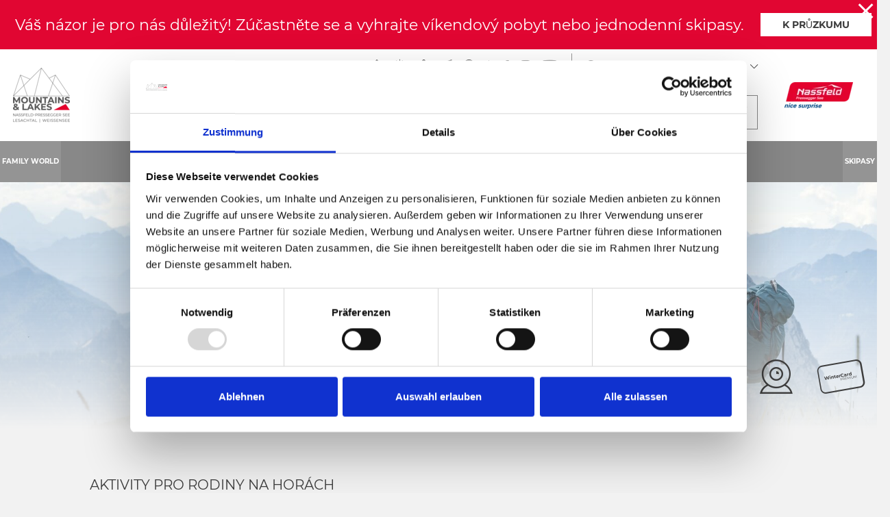

--- FILE ---
content_type: text/html; charset=UTF-8
request_url: https://www.nassfeld.at/cz/Family-World/Sommer/Berge-erleben
body_size: 230871
content:
<!doctype html>
<html lang="cs">

    
<head>
    <script data-cookieconsent="ignore">
        window.dataLayer = window.dataLayer || [];
        function gtag() {
            dataLayer.push(arguments);
        }
        gtag("consent", "default", {
            ad_personalization: "denied",
            ad_storage: "denied",
            ad_user_data: "denied",
            analytics_storage: "denied",
            functionality_storage: "denied",
            personalization_storage: "denied",
            security_storage: "granted",
            wait_for_update: 500,
        });
        gtag("set", "ads_data_redaction", true);
        gtag("set", "url_passthrough", true);
    </script>

    
            <!-- Robots included -->
        <title>Zážitky na horách ve Family World I Aktivity pro rodiny</title>
        <meta name="description" content="Karnské a Gailtalské Alpy motivují o mnoho více než tradiční procházky. Zjistěte vše o mnoha aktivitách pro rodiny na horách! " />

        <link rel="canonical" href="https://www.nassfeld.at/cz/Family-World/Sommer/Berge-erleben">
                    <link rel="alternate" hreflang="cs" href="https://www.nassfeld.at/cz/Family-World/Sommer/Berge-erleben" />
<link rel="alternate" hreflang="en" href="https://www.nassfeld.at/en/Family-World/Sommer/Berge-erleben" />
<link rel="alternate" hreflang="de" href="https://www.nassfeld.at/de/Family-World/Sommer/Berge-erleben" />
<link rel="alternate" hreflang="it" href="https://www.nassfeld.at/it/Family-World/Sommer/Berge-erleben" />
<link rel="alternate" hreflang="hu" href="https://www.nassfeld.at/hu/Family-World/Sommer/Berge-erleben" />
<link rel="alternate" hreflang="nl" href="https://www.nassfeld.at/nl/Family-World/Sommer/Berge-erleben" />

                

<!-- OPEN GRAPH -->
<meta property="og:site_name" content="www.nassfeld.at" />
<meta property="og:title" content="Zážitky na horách ve Family World I Aktivity pro rodiny" />
<meta property="og:description" content="Karnské a Gailtalské Alpy motivují o mnoho více než tradiční procházky. Zjistěte vše o mnoha aktivitách pro rodiny na horách!" />
<meta property="og:image" content="https://www.nassfeld.at/_default_upload_bucket/Nassfeld%20Genusswandern%20Aquatrail%202022-08-01_0170_2.jpg" />
<meta property="og:image:secure" content="https://www.nassfeld.at/_default_upload_bucket/Nassfeld%20Genusswandern%20Aquatrail%202022-08-01_0170_2.jpg" />
<meta property="og:secure" content="https://www.nassfeld.at/_default_upload_bucket/Nassfeld%20Genusswandern%20Aquatrail%202022-08-01_0170_2.jpg" />
<meta property="og:image" content="https://www.nassfeld.at/_default_upload_bucket/Nassfeld%20Genusswandern%20Aquatrail%202022-08-01_1075.jpg" />
<meta property="og:image:secure" content="https://www.nassfeld.at/_default_upload_bucket/Nassfeld%20Genusswandern%20Aquatrail%202022-08-01_1075.jpg" />
<meta property="og:secure" content="https://www.nassfeld.at/_default_upload_bucket/Nassfeld%20Genusswandern%20Aquatrail%202022-08-01_1075.jpg" />
<meta property="og:image" content="https://www.nassfeld.at/_default_upload_bucket/Nassfeld%20Gartnerkofel%20Pressegger%20See%202022-08-14_0176.jpg" />
<meta property="og:image:secure" content="https://www.nassfeld.at/_default_upload_bucket/Nassfeld%20Gartnerkofel%20Pressegger%20See%202022-08-14_0176.jpg" />
<meta property="og:secure" content="https://www.nassfeld.at/_default_upload_bucket/Nassfeld%20Gartnerkofel%20Pressegger%20See%202022-08-14_0176.jpg" />
<meta property="og:image" content="https://www.nassfeld.at/_default_upload_bucket/Nassfeld%20Genusswandern%20Aquatrail%202022-08-01_0326.jpg" />
<meta property="og:image:secure" content="https://www.nassfeld.at/_default_upload_bucket/Nassfeld%20Genusswandern%20Aquatrail%202022-08-01_0326.jpg" />
<meta property="og:secure" content="https://www.nassfeld.at/_default_upload_bucket/Nassfeld%20Genusswandern%20Aquatrail%202022-08-01_0326.jpg" />
<meta property="og:image" content="https://www.nassfeld.at/media-archive-manuell/LEITMOTIV_LEBENSFREUDE_Family%20World%20Pendolino%20%28c%29%20nassfeld.at_Peter%20Maier-.jpg" />
<meta property="og:image:secure" content="https://www.nassfeld.at/media-archive-manuell/LEITMOTIV_LEBENSFREUDE_Family%20World%20Pendolino%20%28c%29%20nassfeld.at_Peter%20Maier-.jpg" />
<meta property="og:secure" content="https://www.nassfeld.at/media-archive-manuell/LEITMOTIV_LEBENSFREUDE_Family%20World%20Pendolino%20%28c%29%20nassfeld.at_Peter%20Maier-.jpg" />
<meta property="og:url" content="https://www.nassfeld.at/cz/Family-World/Sommer/Berge-erleben" />
<meta property="og:type" content="website" />
<!-- /OPEN GRAPH -->


    
    <meta http-equiv="X-UA-Compatible" content="IE=edge">
<meta charset="UTF-8">


<!-- Google Consent Mode -->
<script data-cookieconsent="ignore">
    window.dataLayer = window.dataLayer || [];
    function gtag() {
        dataLayer.push(arguments);
    }
    gtag("consent", "default", {
        ad_personalization: "denied",
        ad_storage: "denied",
        ad_user_data: "denied",
        analytics_storage: "denied",
        functionality_storage: "denied",
        personalization_storage: "denied",
        security_storage: "granted",
        wait_for_update: 500,
    });
    gtag("set", "ads_data_redaction", true);
    gtag("set", "url_passthrough", true);
</script>

<script id="Cookiebot" src="https://consent.cookiebot.com/uc.js" data-cbid="7390134e-a21e-455c-a616-6ee458ba6e7b" data-blockingmode="auto" type="text/javascript"></script>

<script data-cookieconsent="ignore">_config = {};</script>

<meta name="format-detection" content="telephone=no"/>

    <link rel="apple-touch-icon" sizes="152x152" href="/static/img/favicons/apple-touch-icon-152x152.png">
<link rel="apple-touch-icon" sizes="180x180" href="/static/img/favicons/apple-touch-icon-180x180.png">
<link rel="icon" type="image/png" href="/static/img/favicons/favicon-32x32.png" sizes="32x32">
<link rel="icon" type="image/png" href="/static/img/favicons/android-chrome-192x192.png" sizes="192x192">
<link rel="icon" type="image/png" href="/static/img/favicons/favicon-96x96.png" sizes="96x96">
<link rel="manifest" href="/static/img/favicons/manifest.json">
<link rel="mask-icon" href="/static/img/favicons/safari-pinned-tab.svg" color="#E10632">



    <meta name="theme-color" content="#002855">

<meta name="viewport" content="width=device-width, initial-scale=1.0">


                



    <style>:root{--color-primary:#e10632;--color-secondary:#3d3d3d;--color-text-default:#fff;--color-text-default-dark:#3d3d3d;--color-text-muted:#949494;--color-dark-highlight:#262626;--color-dark-highlight--light:#333;--color-default-bg:#3d3d3d;--color-lesachtal:#17912a;--color-weissensee:#00b8c5;--color-friaul:#fed330;--color-icon-teaser-text:var(--color-dark);--color-default:#3d3d3d;--color-white:#fff;--color-light:#949494;--color-dark-grey:#262626;--color-dark:#1d1d1d;--color-light-blue:#30aff8;--color-grey:#949494;--color-form-elements:#949494;--color-footer-headlines:#949494;--color-subnav-bg:var(--color-secondary);--color-subnav-button-bg:var(--color-light);--color-subnav-button-color:#fff;--color-success:#a8f63b;--color-info:#ffc107;--color-warning:#ffc107;--color-info-blue:#004985;--color-danger:#dc3545;--color-black:#000;--color-primary-contrast:#fff;--color-secondary-contrast:#fff;--color-success-contrast:#fff;--color-info-contrast:var(--color-text-default);--color-warning-contrast:var(--color-text-default);--color-danger-contrast:#fff;--color-light-contrast:var(--color-text-default-dark);--color-dark-contrast:#fff;--color-white-contrast:var(--color-text-default-dark);--color-default-contrast:#fff;--color-primary-dark:#a10524;--color-secondary-dark:#2d2d2d;--color-success-dark:#12862b;--color-info-dark:#967102;--color-warning-dark:#967102;--color-danger-dark:#cc2333;--color-light-dark:#e4e8ec;--color-dark-dark:#14191e;--color-white-dark:#b4b4b6;--color-default-dark:#1f232a;--color-primary-light:#fc4048;--color-secondary-light:#707070;--color-success-light:#1ee048;--color-info-light:#fbbd03;--color-warning-light:#fbbd03;--color-danger-light:#e15260;--color-light-light:#fff;--color-dark-light:#687f96;--color-white-light:#fff;--color-default-light:#3b4552;--color-nav-tab-active:#fff;--color-facility-bg:var(--color-dark);--font-default:"Montserrat-Regular",sans-serif;--font-default-bold:"Montserrat-Bold",sans-serif;--font-headline:"Montserrat-Bold",sans-serif;--font-decorative:"Authenia",sans-serif;--font-size-default:1rem;--font-size-default--mobile:0.875rem;--main-nav-height:8.375rem;--main-nav-height--xs:4.0625rem;--main-nav-height-spacing:calc(var(--main-nav-height) + 3.75rem);--main-nav-height-spacing-xs:var(--main-nav-height--xs);--font-default-weight:300;--gutter:2.375rem}
/*!
 * Bootstrap v4.3.1 (https://getbootstrap.com/)
 * Copyright 2011-2019 The Bootstrap Authors
 * Copyright 2011-2019 Twitter, Inc.
 * Licensed under MIT (https://github.com/twbs/bootstrap/blob/master/LICENSE)
 */*,:after,:before{-webkit-box-sizing:border-box;box-sizing:border-box}html{font-family:sans-serif;line-height:1.15;-webkit-text-size-adjust:100%;-webkit-tap-highlight-color:rgba(0,0,0,0)}article,aside,figcaption,figure,footer,header,hgroup,main,nav,section{display:block}body{margin:0;font-family:Montserrat-Regular,sans-serif;font-family:var(--font-default);font-size:1rem;font-weight:400;line-height:1.5;color:#fff;color:var(--color-text-default);text-align:left;background-color:#fff}[tabindex="-1"]:focus{outline:0!important}hr{-webkit-box-sizing:content-box;box-sizing:content-box;height:0;overflow:visible}h1,h2,h3,h4,h5,h6{margin-top:0;margin-bottom:.5rem}p{margin-top:0;margin-bottom:1rem}abbr[data-original-title],abbr[title]{text-decoration:underline;-webkit-text-decoration:underline dotted;text-decoration:underline dotted;cursor:help;border-bottom:0;-webkit-text-decoration-skip-ink:none;text-decoration-skip-ink:none}address{font-style:normal;line-height:inherit}address,dl,ol,ul{margin-bottom:1rem}dl,ol,ul{margin-top:0}ol ol,ol ul,ul ol,ul ul{margin-bottom:0}dt{font-weight:700}dd{margin-bottom:.5rem;margin-left:0}blockquote{margin:0 0 1rem}b,strong{font-weight:700}small{font-size:80%}sub,sup{position:relative;font-size:75%;line-height:0;vertical-align:baseline}sub{bottom:-.25em}sup{top:-.5em}a{text-decoration:none;background-color:transparent}a,a:hover{color:#e10632;color:var(--color-primary)}a:hover{text-decoration:underline}a:not([href]):not([tabindex]),a:not([href]):not([tabindex]):focus,a:not([href]):not([tabindex]):hover{color:inherit;text-decoration:none}a:not([href]):not([tabindex]):focus{outline:0}code,kbd,pre,samp{font-family:Montserrat-Bold,sans-serif;font-family:var(--font-default-bold);font-size:1em}pre{margin-top:0;margin-bottom:1rem;overflow:auto}figure{margin:0 0 1rem}img{border-style:none}img,svg{vertical-align:middle}svg{overflow:hidden}table{border-collapse:collapse}caption{padding-top:1.25rem;padding-bottom:1.25rem;color:#949494;text-align:left;caption-side:bottom}th{text-align:inherit}label{display:inline-block;margin-bottom:.5rem}button{border-radius:0}button:focus{outline:1px dotted;outline:5px auto -webkit-focus-ring-color}button,input,optgroup,select,textarea{margin:0;font-family:inherit;font-size:inherit;line-height:inherit}button,input{overflow:visible}button,select{text-transform:none}select{word-wrap:normal}[type=button],[type=reset],[type=submit],button{-webkit-appearance:button}[type=button]:not(:disabled),[type=reset]:not(:disabled),[type=submit]:not(:disabled),button:not(:disabled){cursor:pointer}[type=button]::-moz-focus-inner,[type=reset]::-moz-focus-inner,[type=submit]::-moz-focus-inner,button::-moz-focus-inner{padding:0;border-style:none}input[type=checkbox],input[type=radio]{-webkit-box-sizing:border-box;box-sizing:border-box;padding:0}input[type=date],input[type=datetime-local],input[type=month],input[type=time]{-webkit-appearance:listbox}textarea{overflow:auto;resize:vertical}fieldset{min-width:0;padding:0;margin:0;border:0}legend{display:block;width:100%;max-width:100%;padding:0;margin-bottom:.5rem;font-size:1.5rem;line-height:inherit;color:inherit;white-space:normal}progress{vertical-align:baseline}[type=number]::-webkit-inner-spin-button,[type=number]::-webkit-outer-spin-button{height:auto}[type=search]{outline-offset:-2px;-webkit-appearance:none}[type=search]::-webkit-search-decoration{-webkit-appearance:none}::-webkit-file-upload-button{font:inherit;-webkit-appearance:button}output{display:inline-block}summary{display:list-item;cursor:pointer}template{display:none}[hidden]{display:none!important}.h1,.h2,.h3,.h4,.h5,.h6,h1,h2,h3,h4,h5,h6{margin-bottom:.5rem;font-weight:500;line-height:1.2}.h1,h1{font-size:2.5rem}.h2,h2{font-size:2rem}.h3,h3{font-size:1.75rem}.h4,h4{font-size:1.5rem}.h5,h5{font-size:1.25rem}.h6,h6{font-size:1rem}.lead{font-size:1.25rem;font-weight:300}.display-1{font-size:6rem}.display-1,.display-2{font-weight:300;line-height:1.2}.display-2{font-size:5.5rem}.display-3{font-size:4.5rem}.display-3,.display-4{font-weight:300;line-height:1.2}.display-4{font-size:3.5rem}hr{margin-top:1rem;margin-bottom:1rem;border:0;border-top:1px solid rgba(0,0,0,.1)}.small,small{font-size:80%;font-weight:400}.mark,mark{padding:.2em;background-color:#fcf8e3}.list-inline,.list-unstyled{padding-left:0;list-style:none}.list-inline-item{display:inline-block}.list-inline-item:not(:last-child){margin-right:.5rem}.initialism{font-size:90%;text-transform:uppercase}.blockquote{margin-bottom:1rem;font-size:1.25rem}.blockquote-footer{display:block;font-size:80%;color:#6c757d}.blockquote-footer:before{content:"\2014\00A0"}.container{max-width:540px;max-width:960px;max-width:1640px}.container,.container-fluid{width:100%;padding-right:1.1875rem;padding-left:1.1875rem;margin-right:auto;margin-left:auto}.row{display:-webkit-box;display:-ms-flexbox;display:flex;-ms-flex-wrap:wrap;flex-wrap:wrap;margin-right:-1.1875rem;margin-left:-1.1875rem}.no-gutters{margin-right:0;margin-left:0}.no-gutters>.col,.no-gutters>[class*=col-]{padding-right:0;padding-left:0}.col,.col-1,.col-2,.col-3,.col-4,.col-5,.col-6,.col-7,.col-8,.col-9,.col-10,.col-11,.col-12,.col-auto,.col-md,.col-md-1,.col-md-2,.col-md-3,.col-md-4,.col-md-5,.col-md-6,.col-md-7,.col-md-8,.col-md-9,.col-md-10,.col-md-11,.col-md-12,.col-md-auto{position:relative;width:100%;padding-right:1.1875rem;padding-left:1.1875rem}.col{-ms-flex-preferred-size:0;flex-basis:0;-webkit-box-flex:1;-ms-flex-positive:1;flex-grow:1;max-width:100%}.col-auto{-ms-flex:0 0 auto;flex:0 0 auto;width:auto;max-width:100%}.col-1,.col-auto{-webkit-box-flex:0}.col-1{-ms-flex:0 0 8.33333%;flex:0 0 8.33333%;max-width:8.33333%}.col-2{-ms-flex:0 0 16.66667%;flex:0 0 16.66667%;max-width:16.66667%}.col-2,.col-3{-webkit-box-flex:0}.col-3{-ms-flex:0 0 25%;flex:0 0 25%;max-width:25%}.col-4{-ms-flex:0 0 33.33333%;flex:0 0 33.33333%;max-width:33.33333%}.col-4,.col-5{-webkit-box-flex:0}.col-5{-ms-flex:0 0 41.66667%;flex:0 0 41.66667%;max-width:41.66667%}.col-6{-ms-flex:0 0 50%;flex:0 0 50%;max-width:50%}.col-6,.col-7{-webkit-box-flex:0}.col-7{-ms-flex:0 0 58.33333%;flex:0 0 58.33333%;max-width:58.33333%}.col-8{-ms-flex:0 0 66.66667%;flex:0 0 66.66667%;max-width:66.66667%}.col-8,.col-9{-webkit-box-flex:0}.col-9{-ms-flex:0 0 75%;flex:0 0 75%;max-width:75%}.col-10{-ms-flex:0 0 83.33333%;flex:0 0 83.33333%;max-width:83.33333%}.col-10,.col-11{-webkit-box-flex:0}.col-11{-ms-flex:0 0 91.66667%;flex:0 0 91.66667%;max-width:91.66667%}.col-12{-webkit-box-flex:0;-ms-flex:0 0 100%;flex:0 0 100%;max-width:100%}.order-first{-webkit-box-ordinal-group:0;-ms-flex-order:-1;order:-1}.order-last{-webkit-box-ordinal-group:14;-ms-flex-order:13;order:13}.order-0{-webkit-box-ordinal-group:1;-ms-flex-order:0;order:0}.order-1{-webkit-box-ordinal-group:2;-ms-flex-order:1;order:1}.order-2{-webkit-box-ordinal-group:3;-ms-flex-order:2;order:2}.order-3{-webkit-box-ordinal-group:4;-ms-flex-order:3;order:3}.order-4{-webkit-box-ordinal-group:5;-ms-flex-order:4;order:4}.order-5{-webkit-box-ordinal-group:6;-ms-flex-order:5;order:5}.order-6{-webkit-box-ordinal-group:7;-ms-flex-order:6;order:6}.order-7{-webkit-box-ordinal-group:8;-ms-flex-order:7;order:7}.order-8{-webkit-box-ordinal-group:9;-ms-flex-order:8;order:8}.order-9{-webkit-box-ordinal-group:10;-ms-flex-order:9;order:9}.order-10{-webkit-box-ordinal-group:11;-ms-flex-order:10;order:10}.order-11{-webkit-box-ordinal-group:12;-ms-flex-order:11;order:11}.order-12{-webkit-box-ordinal-group:13;-ms-flex-order:12;order:12}.offset-1{margin-left:8.33333%}.offset-2{margin-left:16.66667%}.offset-3{margin-left:25%}.offset-4{margin-left:33.33333%}.offset-5{margin-left:41.66667%}.offset-6{margin-left:50%}.offset-7{margin-left:58.33333%}.offset-8{margin-left:66.66667%}.offset-9{margin-left:75%}.offset-10{margin-left:83.33333%}.offset-11{margin-left:91.66667%}.btn{display:inline-block;font-family:Montserrat-Bold,sans-serif;font-family:var(--font-default-bold);font-weight:400;text-transform:uppercase;color:#fff;color:var(--color-text-default);text-align:center;vertical-align:middle;-webkit-user-select:none;-moz-user-select:none;-ms-user-select:none;user-select:none;background-color:transparent;border:1px solid transparent;padding:1rem 2.5rem;font-size:.875rem;line-height:1.125rem;border-radius:0}a.btn.disabled,fieldset:disabled a.btn{pointer-events:none}.btn-primary{background-color:#e10632;background-color:var(--color-primary);border-color:#e10632;border-color:var(--color-primary)}.btn-primary,.btn-primary:hover{color:#fff;color:var(--color-primary-contrast)}.btn-primary:hover{background-color:#a10524;background-color:var(--color-primary-dark);border-color:#a10524;border-color:var(--color-primary-dark)}.btn-primary.focus,.btn-primary:focus{color:#fff;color:var(--color-primary-contrast);-webkit-box-shadow:0 0 0 .2rem #fc4048;box-shadow:0 0 0 .2rem #fc4048;-webkit-box-shadow:0 0 0 .2rem var(--color-primary-light);box-shadow:0 0 0 .2rem var(--color-primary-light)}.btn-primary.disabled,.btn-primary:disabled{color:#fff;color:var(--color-primary-contrast);background-color:#e10632;background-color:var(--color-primary);border-color:#e10632;border-color:var(--color-primary)}.btn-primary:not(:disabled):not(.disabled).active,.btn-primary:not(:disabled):not(.disabled):active,.show>.btn-primary.dropdown-toggle{color:#fff;color:var(--color-primary-contrast);background-color:#a10524;background-color:var(--color-primary-dark);border-color:#e10632;border-color:var(--color-primary)}.btn-primary:not(:disabled):not(.disabled).active:focus,.btn-primary:not(:disabled):not(.disabled):active:focus,.show>.btn-primary.dropdown-toggle:focus{-webkit-box-shadow:0 0 0 .2rem rgba(#E10632,.5);box-shadow:0 0 0 .2rem rgba(#E10632,.5);-webkit-box-shadow:0 0 0 .2rem rgba(var(--color-primary),.5);box-shadow:0 0 0 .2rem rgba(var(--color-primary),.5)}.btn-secondary{background-color:#3d3d3d;background-color:var(--color-secondary);border-color:#3d3d3d;border-color:var(--color-secondary)}.btn-secondary,.btn-secondary:hover{color:#fff;color:var(--color-secondary-contrast)}.btn-secondary:hover{background-color:#2d2d2d;background-color:var(--color-secondary-dark);border-color:#2d2d2d;border-color:var(--color-secondary-dark)}.btn-secondary.focus,.btn-secondary:focus{color:#fff;color:var(--color-secondary-contrast);-webkit-box-shadow:0 0 0 .2rem #707070;box-shadow:0 0 0 .2rem #707070;-webkit-box-shadow:0 0 0 .2rem var(--color-secondary-light);box-shadow:0 0 0 .2rem var(--color-secondary-light)}.btn-secondary.disabled,.btn-secondary:disabled{color:#fff;color:var(--color-secondary-contrast);background-color:#3d3d3d;background-color:var(--color-secondary);border-color:#3d3d3d;border-color:var(--color-secondary)}.btn-secondary:not(:disabled):not(.disabled).active,.btn-secondary:not(:disabled):not(.disabled):active,.show>.btn-secondary.dropdown-toggle{color:#fff;color:var(--color-secondary-contrast);background-color:#2d2d2d;background-color:var(--color-secondary-dark);border-color:#3d3d3d;border-color:var(--color-secondary)}.btn-secondary:not(:disabled):not(.disabled).active:focus,.btn-secondary:not(:disabled):not(.disabled):active:focus,.show>.btn-secondary.dropdown-toggle:focus{-webkit-box-shadow:0 0 0 .2rem rgba(#3D3D3D,.5);box-shadow:0 0 0 .2rem rgba(#3D3D3D,.5);-webkit-box-shadow:0 0 0 .2rem rgba(var(--color-secondary),.5);box-shadow:0 0 0 .2rem rgba(var(--color-secondary),.5)}.btn-light{background-color:#949494;background-color:var(--color-light);border-color:#949494;border-color:var(--color-light)}.btn-light,.btn-light:hover{color:#3d3d3d;color:var(--color-light-contrast)}.btn-light:hover{background-color:#e4e8ec;background-color:var(--color-light-dark);border-color:#e4e8ec;border-color:var(--color-light-dark)}.btn-light.focus,.btn-light:focus{color:#3d3d3d;color:var(--color-light-contrast);-webkit-box-shadow:0 0 0 .2rem #fff;box-shadow:0 0 0 .2rem #fff;-webkit-box-shadow:0 0 0 .2rem var(--color-light-light);box-shadow:0 0 0 .2rem var(--color-light-light)}.btn-light.disabled,.btn-light:disabled{color:#3d3d3d;color:var(--color-light-contrast);background-color:#949494;background-color:var(--color-light);border-color:#949494;border-color:var(--color-light)}.btn-light:not(:disabled):not(.disabled).active,.btn-light:not(:disabled):not(.disabled):active,.show>.btn-light.dropdown-toggle{color:#3d3d3d;color:var(--color-light-contrast);background-color:#e4e8ec;background-color:var(--color-light-dark);border-color:#949494;border-color:var(--color-light)}.btn-light:not(:disabled):not(.disabled).active:focus,.btn-light:not(:disabled):not(.disabled):active:focus,.show>.btn-light.dropdown-toggle:focus{-webkit-box-shadow:0 0 0 .2rem rgba(#949494,.5);box-shadow:0 0 0 .2rem rgba(#949494,.5);-webkit-box-shadow:0 0 0 .2rem rgba(var(--color-light),.5);box-shadow:0 0 0 .2rem rgba(var(--color-light),.5)}.btn-outline-primary,.btn-outline-primary:hover{color:#e10632;color:var(--color-primary);border-color:#e10632;border-color:var(--color-primary)}.btn-outline-primary:hover{background-color:#e10632;background-color:var(--color-primary)}.btn-outline-primary.focus,.btn-outline-primary:focus{-webkit-box-shadow:0 0 0 .2rem rgba(#E10632,.5);box-shadow:0 0 0 .2rem rgba(#E10632,.5);-webkit-box-shadow:0 0 0 .2rem rgba(var(--color-primary),.5);box-shadow:0 0 0 .2rem rgba(var(--color-primary),.5)}.btn-outline-primary.disabled,.btn-outline-primary:disabled{color:#e10632;color:var(--color-primary);background-color:transparent}.btn-outline-primary:not(:disabled):not(.disabled).active,.btn-outline-primary:not(:disabled):not(.disabled):active,.show>.btn-outline-primary.dropdown-toggle{color:#e10632;color:var(--color-primary);background-color:#a10524;background-color:var(--color-primary-dark);border-color:#a10524;border-color:var(--color-primary-dark)}.btn-outline-primary:not(:disabled):not(.disabled).active:focus,.btn-outline-primary:not(:disabled):not(.disabled):active:focus,.show>.btn-outline-primary.dropdown-toggle:focus{-webkit-box-shadow:0 0 0 .2rem rgba(#E10632,.5);box-shadow:0 0 0 .2rem rgba(#E10632,.5);-webkit-box-shadow:0 0 0 .2rem rgba(var(--color-primary),.5);box-shadow:0 0 0 .2rem rgba(var(--color-primary),.5)}.btn-outline-secondary,.btn-outline-secondary:hover{color:#3d3d3d;color:var(--color-secondary);border-color:#3d3d3d;border-color:var(--color-secondary)}.btn-outline-secondary:hover{background-color:#3d3d3d;background-color:var(--color-secondary)}.btn-outline-secondary.focus,.btn-outline-secondary:focus{-webkit-box-shadow:0 0 0 .2rem rgba(#3D3D3D,.5);box-shadow:0 0 0 .2rem rgba(#3D3D3D,.5);-webkit-box-shadow:0 0 0 .2rem rgba(var(--color-secondary),.5);box-shadow:0 0 0 .2rem rgba(var(--color-secondary),.5)}.btn-outline-secondary.disabled,.btn-outline-secondary:disabled{color:#3d3d3d;color:var(--color-secondary);background-color:transparent}.btn-outline-secondary:not(:disabled):not(.disabled).active,.btn-outline-secondary:not(:disabled):not(.disabled):active,.show>.btn-outline-secondary.dropdown-toggle{color:#3d3d3d;color:var(--color-secondary);background-color:#2d2d2d;background-color:var(--color-secondary-dark);border-color:#2d2d2d;border-color:var(--color-secondary-dark)}.btn-outline-secondary:not(:disabled):not(.disabled).active:focus,.btn-outline-secondary:not(:disabled):not(.disabled):active:focus,.show>.btn-outline-secondary.dropdown-toggle:focus{-webkit-box-shadow:0 0 0 .2rem rgba(#3D3D3D,.5);box-shadow:0 0 0 .2rem rgba(#3D3D3D,.5);-webkit-box-shadow:0 0 0 .2rem rgba(var(--color-secondary),.5);box-shadow:0 0 0 .2rem rgba(var(--color-secondary),.5)}.btn-outline-light,.btn-outline-light:hover{color:#949494;color:var(--color-light);border-color:#949494;border-color:var(--color-light)}.btn-outline-light:hover{background-color:#949494;background-color:var(--color-light)}.btn-outline-light.focus,.btn-outline-light:focus{-webkit-box-shadow:0 0 0 .2rem rgba(#949494,.5);box-shadow:0 0 0 .2rem rgba(#949494,.5);-webkit-box-shadow:0 0 0 .2rem rgba(var(--color-light),.5);box-shadow:0 0 0 .2rem rgba(var(--color-light),.5)}.btn-outline-light.disabled,.btn-outline-light:disabled{color:#949494;color:var(--color-light);background-color:transparent}.btn-outline-light:not(:disabled):not(.disabled).active,.btn-outline-light:not(:disabled):not(.disabled):active,.show>.btn-outline-light.dropdown-toggle{color:#949494;color:var(--color-light);background-color:#e4e8ec;background-color:var(--color-light-dark);border-color:#e4e8ec;border-color:var(--color-light-dark)}.btn-outline-light:not(:disabled):not(.disabled).active:focus,.btn-outline-light:not(:disabled):not(.disabled):active:focus,.show>.btn-outline-light.dropdown-toggle:focus{-webkit-box-shadow:0 0 0 .2rem rgba(#949494,.5);box-shadow:0 0 0 .2rem rgba(#949494,.5);-webkit-box-shadow:0 0 0 .2rem rgba(var(--color-light),.5);box-shadow:0 0 0 .2rem rgba(var(--color-light),.5)}.btn-block{display:block;width:100%}.btn-block+.btn-block{margin-top:.5rem}input[type=button].btn-block,input[type=reset].btn-block,input[type=submit].btn-block{width:100%}.dropdown,.dropleft,.dropright,.dropup{position:relative}.dropdown-toggle{white-space:nowrap}.dropdown-toggle:after{display:inline-block;margin-left:.255em;vertical-align:.255em;content:"";content:var(--icon-arrow-dropdown);font-family:iconfont;font-size:.375rem}.dropdown-toggle:empty:after{margin-left:0}.dropdown-menu{position:absolute;top:100%;left:0;z-index:1000;display:none;float:left;min-width:10rem;padding:.5rem 0;margin:.125rem 0 0;font-size:1rem;color:#fff;color:var(--color-text-default);text-align:left;list-style:none;background-color:#fff;background-clip:padding-box;border:1px solid rgba(0,0,0,.15);border-radius:0}.dropdown-menu-left{right:auto;left:0}.dropdown-menu-right{right:0;left:auto}.dropup .dropdown-menu{top:auto;bottom:100%;margin-top:0;margin-bottom:.125rem}.dropup .dropdown-toggle:after{display:inline-block;margin-left:.255em;vertical-align:.255em;content:"";border-top:0;border-right:.3em solid transparent;border-bottom:.3em solid;border-left:.3em solid transparent}.dropup .dropdown-toggle:empty:after{margin-left:0}.dropright .dropdown-menu{top:0;right:auto;left:100%;margin-top:0;margin-left:.125rem}.dropright .dropdown-toggle:after{display:inline-block;margin-left:.255em;vertical-align:.255em;content:"";border-top:.3em solid transparent;border-right:0;border-bottom:.3em solid transparent;border-left:.3em solid}.dropright .dropdown-toggle:empty:after{margin-left:0}.dropright .dropdown-toggle:after{vertical-align:0}.dropleft .dropdown-menu{top:0;right:100%;left:auto;margin-top:0;margin-right:.125rem}.dropleft .dropdown-toggle:after{display:inline-block;margin-left:.255em;vertical-align:.255em;content:"";display:none}.dropleft .dropdown-toggle:before{display:inline-block;margin-right:.255em;vertical-align:.255em;content:"";border-top:.3em solid transparent;border-right:.3em solid;border-bottom:.3em solid transparent}.dropleft .dropdown-toggle:empty:after{margin-left:0}.dropleft .dropdown-toggle:before{vertical-align:0}.dropdown-menu[x-placement^=bottom],.dropdown-menu[x-placement^=left],.dropdown-menu[x-placement^=right],.dropdown-menu[x-placement^=top]{right:auto;bottom:auto}.dropdown-divider{height:0;margin:.5rem 0;overflow:hidden;border-top:1px solid #e9ecef}.dropdown-item{display:block;width:100%;padding:.25rem 1.5rem;clear:both;font-weight:400;color:#212529;text-align:inherit;white-space:nowrap;background-color:transparent;border:0}.dropdown-item:focus,.dropdown-item:hover{color:#6c757d;text-decoration:none;background-color:#f8f9fa}.dropdown-item.active,.dropdown-item:active{color:#fff;text-decoration:none;background-color:#e10632;background-color:var(--color-primary)}.dropdown-item.disabled,.dropdown-item:disabled{color:#6c757d;pointer-events:none;background-color:transparent}.dropdown-item--disabled,.dropdown-item--disabled:hover{color:#949494;color:var(--color-light)}.dropdown-item--disabled:hover{background-color:transparent}.dropdown-menu.show{display:block}.dropdown-header{display:block;padding:.5rem 1.5rem;margin-bottom:0;font-size:.875rem;color:#6c757d;white-space:nowrap}.dropdown-item-text{display:block;padding:.25rem 1.5rem;color:#212529}.navbar{position:relative;padding:.5rem 1rem}.navbar,.navbar>.container,.navbar>.container-fluid{display:-webkit-box;display:-ms-flexbox;display:flex;-ms-flex-wrap:wrap;flex-wrap:wrap;-webkit-box-align:center;-ms-flex-align:center;align-items:center;-webkit-box-pack:justify;-ms-flex-pack:justify;justify-content:space-between}.navbar-brand{display:inline-block;padding-top:.3125rem;padding-bottom:.3125rem;margin-right:1rem;font-size:1.25rem;line-height:inherit;white-space:nowrap}.navbar-brand:focus,.navbar-brand:hover{text-decoration:none}.navbar-nav{display:-webkit-box;display:-ms-flexbox;display:flex;-webkit-box-orient:vertical;-webkit-box-direction:normal;-ms-flex-direction:column;flex-direction:column;padding-left:0;margin-bottom:0;list-style:none}.navbar-nav .nav-link{padding-right:0;padding-left:0}.navbar-nav .dropdown-menu{position:static;float:none}.navbar-text{display:inline-block;padding-top:.5rem;padding-bottom:.5rem}.navbar-collapse{-ms-flex-preferred-size:100%;flex-basis:100%;-webkit-box-flex:1;-ms-flex-positive:1;flex-grow:1;-webkit-box-align:center;-ms-flex-align:center;align-items:center}.navbar-toggler{padding:.25rem .75rem;font-size:1.25rem;line-height:1;background-color:transparent;border:1px solid transparent;border-radius:0}.navbar-toggler:focus,.navbar-toggler:hover{text-decoration:none}.navbar-toggler-icon{display:inline-block;width:1.5em;height:1.5em;vertical-align:middle;content:"";background:no-repeat 50%;background-size:100% 100%}.navbar-expand{-webkit-box-orient:horizontal;-webkit-box-direction:normal;-ms-flex-flow:row nowrap;flex-flow:row nowrap;-webkit-box-pack:start;-ms-flex-pack:start;justify-content:flex-start}.navbar-expand>.container,.navbar-expand>.container-fluid{padding-right:0;padding-left:0}.navbar-expand .navbar-nav{-webkit-box-orient:horizontal;-webkit-box-direction:normal;-ms-flex-direction:row;flex-direction:row}.navbar-expand .navbar-nav .dropdown-menu{position:absolute}.navbar-expand .navbar-nav .nav-link{padding-right:.5rem;padding-left:.5rem}.navbar-expand>.container,.navbar-expand>.container-fluid{-ms-flex-wrap:nowrap;flex-wrap:nowrap}.navbar-expand .navbar-collapse{display:-webkit-box!important;display:-ms-flexbox!important;display:flex!important;-ms-flex-preferred-size:auto;flex-basis:auto}.navbar-expand .navbar-toggler{display:none}.navbar-light .navbar-brand,.navbar-light .navbar-brand:focus,.navbar-light .navbar-brand:hover{color:rgba(0,0,0,.9)}.navbar-light .navbar-nav .nav-link{color:rgba(0,0,0,.5)}.navbar-light .navbar-nav .nav-link:focus,.navbar-light .navbar-nav .nav-link:hover{color:rgba(0,0,0,.7)}.navbar-light .navbar-nav .nav-link.disabled{color:rgba(0,0,0,.3)}.navbar-light .navbar-nav .active>.nav-link,.navbar-light .navbar-nav .nav-link.active,.navbar-light .navbar-nav .nav-link.show,.navbar-light .navbar-nav .show>.nav-link{color:rgba(0,0,0,.9)}.navbar-light .navbar-toggler{color:rgba(0,0,0,.5);border-color:rgba(0,0,0,.1)}.navbar-light .navbar-toggler-icon{background-image:url("data:image/svg+xml;charset=utf-8,%3Csvg viewBox='0 0 30 30' xmlns='http://www.w3.org/2000/svg'%3E%3Cpath stroke='rgba(0,0,0,0.5)' stroke-width='2' stroke-linecap='round' stroke-miterlimit='10' d='M4 7h22M4 15h22M4 23h22'/%3E%3C/svg%3E")}.navbar-light .navbar-text{color:rgba(0,0,0,.5)}.navbar-light .navbar-text a,.navbar-light .navbar-text a:focus,.navbar-light .navbar-text a:hover{color:rgba(0,0,0,.9)}.navbar-dark .navbar-brand,.navbar-dark .navbar-brand:focus,.navbar-dark .navbar-brand:hover{color:#fff}.navbar-dark .navbar-nav .nav-link{color:hsla(0,0%,100%,.5)}.navbar-dark .navbar-nav .nav-link:focus,.navbar-dark .navbar-nav .nav-link:hover{color:hsla(0,0%,100%,.75)}.navbar-dark .navbar-nav .nav-link.disabled{color:hsla(0,0%,100%,.25)}.navbar-dark .navbar-nav .active>.nav-link,.navbar-dark .navbar-nav .nav-link.active,.navbar-dark .navbar-nav .nav-link.show,.navbar-dark .navbar-nav .show>.nav-link{color:#fff}.navbar-dark .navbar-toggler{color:hsla(0,0%,100%,.5);border-color:hsla(0,0%,100%,.1)}.navbar-dark .navbar-toggler-icon{background-image:url("data:image/svg+xml;charset=utf-8,%3Csvg viewBox='0 0 30 30' xmlns='http://www.w3.org/2000/svg'%3E%3Cpath stroke='rgba(255,255,255,0.5)' stroke-width='2' stroke-linecap='round' stroke-miterlimit='10' d='M4 7h22M4 15h22M4 23h22'/%3E%3C/svg%3E")}.navbar-dark .navbar-text{color:hsla(0,0%,100%,.5)}.navbar-dark .navbar-text a,.navbar-dark .navbar-text a:focus,.navbar-dark .navbar-text a:hover{color:#fff}.d-none{display:none!important}.d-inline{display:inline!important}.d-inline-block{display:inline-block!important}.d-block{display:block!important}.d-table{display:table!important}.d-table-row{display:table-row!important}.d-table-cell{display:table-cell!important}.d-flex{display:-webkit-box!important;display:-ms-flexbox!important;display:flex!important}.d-inline-flex{display:-webkit-inline-box!important;display:-ms-inline-flexbox!important;display:inline-flex!important}.embed-responsive{position:relative;display:block;width:100%;padding:0;overflow:hidden}.embed-responsive:before{display:block;content:""}.embed-responsive .embed-responsive-item,.embed-responsive embed,.embed-responsive iframe,.embed-responsive object,.embed-responsive video{position:absolute;top:0;bottom:0;left:0;width:100%;height:100%;border:0}.embed-responsive-21by9:before{padding-top:42.85714%}.embed-responsive-16by9:before{padding-top:56.25%}.embed-responsive-4by3:before{padding-top:75%}.embed-responsive-2by3:before{padding-top:150%}.embed-responsive-1by1:before{padding-top:100%}.embed-responsive-94by60:before{padding-top:63.82979%}.embed-responsive-10by7:before{padding-top:70%}.embed-responsive-9by5:before{padding-top:55.55556%}.embed-responsive-4by1:before{padding-top:25%}.embed-responsive-37by18:before{padding-top:48.64865%}.embed-responsive-51by36:before{padding-top:70.58824%}.embed-responsive-7by8:before{padding-top:114.28571%}.embed-responsive-5by3:before{padding-top:60%}.embed-responsive-5by4:before{padding-top:80%}.embed-responsive-16by8:before{padding-top:50%}.embed-responsive-3by2:before{padding-top:66.66667%}.embed-responsive-7by3:before{padding-top:42.85714%}.embed-responsive-6by4:before{padding-top:66.66667%}.embed-responsive-51by58:before{padding-top:113.72549%}.embed-responsive-3by1:before{padding-top:33.33333%}.flex-row{-webkit-box-orient:horizontal!important;-ms-flex-direction:row!important;flex-direction:row!important}.flex-column,.flex-row{-webkit-box-direction:normal!important}.flex-column{-webkit-box-orient:vertical!important;-ms-flex-direction:column!important;flex-direction:column!important}.flex-row-reverse{-webkit-box-orient:horizontal!important;-ms-flex-direction:row-reverse!important;flex-direction:row-reverse!important}.flex-column-reverse,.flex-row-reverse{-webkit-box-direction:reverse!important}.flex-column-reverse{-webkit-box-orient:vertical!important;-ms-flex-direction:column-reverse!important;flex-direction:column-reverse!important}.flex-wrap{-ms-flex-wrap:wrap!important;flex-wrap:wrap!important}.flex-nowrap{-ms-flex-wrap:nowrap!important;flex-wrap:nowrap!important}.flex-wrap-reverse{-ms-flex-wrap:wrap-reverse!important;flex-wrap:wrap-reverse!important}.flex-fill{-webkit-box-flex:1!important;-ms-flex:1 1 auto!important;flex:1 1 auto!important}.flex-grow-0{-webkit-box-flex:0!important;-ms-flex-positive:0!important;flex-grow:0!important}.flex-grow-1{-webkit-box-flex:1!important;-ms-flex-positive:1!important;flex-grow:1!important}.flex-shrink-0{-ms-flex-negative:0!important;flex-shrink:0!important}.flex-shrink-1{-ms-flex-negative:1!important;flex-shrink:1!important}.justify-content-start{-webkit-box-pack:start!important;-ms-flex-pack:start!important;justify-content:flex-start!important}.justify-content-end{-webkit-box-pack:end!important;-ms-flex-pack:end!important;justify-content:flex-end!important}.justify-content-center{-webkit-box-pack:center!important;-ms-flex-pack:center!important;justify-content:center!important}.justify-content-between{-webkit-box-pack:justify!important;-ms-flex-pack:justify!important;justify-content:space-between!important}.justify-content-around{-ms-flex-pack:distribute!important;justify-content:space-around!important}.align-items-start{-webkit-box-align:start!important;-ms-flex-align:start!important;align-items:flex-start!important}.align-items-end{-webkit-box-align:end!important;-ms-flex-align:end!important;align-items:flex-end!important}.align-items-center{-webkit-box-align:center!important;-ms-flex-align:center!important;align-items:center!important}.align-items-baseline{-webkit-box-align:baseline!important;-ms-flex-align:baseline!important;align-items:baseline!important}.align-items-stretch{-webkit-box-align:stretch!important;-ms-flex-align:stretch!important;align-items:stretch!important}.align-content-start{-ms-flex-line-pack:start!important;align-content:flex-start!important}.align-content-end{-ms-flex-line-pack:end!important;align-content:flex-end!important}.align-content-center{-ms-flex-line-pack:center!important;align-content:center!important}.align-content-between{-ms-flex-line-pack:justify!important;align-content:space-between!important}.align-content-around{-ms-flex-line-pack:distribute!important;align-content:space-around!important}.align-content-stretch{-ms-flex-line-pack:stretch!important;align-content:stretch!important}.align-self-auto{-ms-flex-item-align:auto!important;align-self:auto!important}.align-self-start{-ms-flex-item-align:start!important;align-self:flex-start!important}.align-self-end{-ms-flex-item-align:end!important;align-self:flex-end!important}.align-self-center{-ms-flex-item-align:center!important;align-self:center!important}.align-self-baseline{-ms-flex-item-align:baseline!important;align-self:baseline!important}.align-self-stretch{-ms-flex-item-align:stretch!important;align-self:stretch!important}.position-relative{position:relative!important}.position-static{position:static!important}.fixed-top{top:0}.fixed-bottom,.fixed-top{position:fixed;right:0;left:0;z-index:1030}.fixed-bottom{bottom:0}@supports ((position:-webkit-sticky) or (position:sticky)){.sticky-top{position:-webkit-sticky;position:sticky;top:0;z-index:1020}}.sr-only{position:absolute;width:1px;height:1px;padding:0;overflow:hidden;clip:rect(0,0,0,0);white-space:nowrap;border:0}.sr-only-focusable:active,.sr-only-focusable:focus{position:static;width:auto;height:auto;overflow:visible;clip:auto;white-space:normal}.m-0{margin:0!important}.mt-0,.my-0{margin-top:0!important}.mr-0,.mx-0{margin-right:0!important}.mb-0,.my-0{margin-bottom:0!important}.ml-0,.mx-0{margin-left:0!important}.m-1{margin:.25rem!important}.mt-1,.my-1{margin-top:.25rem!important}.mr-1,.mx-1{margin-right:.25rem!important}.mb-1,.my-1{margin-bottom:.25rem!important}.ml-1,.mx-1{margin-left:.25rem!important}.m-2{margin:.5rem!important}.mt-2,.my-2{margin-top:.5rem!important}.mr-2,.mx-2{margin-right:.5rem!important}.mb-2,.my-2{margin-bottom:.5rem!important}.ml-2,.mx-2{margin-left:.5rem!important}.m-3{margin:1rem!important}.mt-3,.my-3{margin-top:1rem!important}.mr-3,.mx-3{margin-right:1rem!important}.mb-3,.my-3{margin-bottom:1rem!important}.ml-3,.mx-3{margin-left:1rem!important}.m-4{margin:1.5rem!important}.mt-4,.my-4{margin-top:1.5rem!important}.mr-4,.mx-4{margin-right:1.5rem!important}.mb-4,.my-4{margin-bottom:1.5rem!important}.ml-4,.mx-4{margin-left:1.5rem!important}.m-5{margin:3rem!important}.mt-5,.my-5{margin-top:3rem!important}.mr-5,.mx-5{margin-right:3rem!important}.mb-5,.my-5{margin-bottom:3rem!important}.ml-5,.mx-5{margin-left:3rem!important}.p-0{padding:0!important}.pt-0,.py-0{padding-top:0!important}.pr-0,.px-0{padding-right:0!important}.pb-0,.py-0{padding-bottom:0!important}.pl-0,.px-0{padding-left:0!important}.p-1{padding:.25rem!important}.pt-1,.py-1{padding-top:.25rem!important}.pr-1,.px-1{padding-right:.25rem!important}.pb-1,.py-1{padding-bottom:.25rem!important}.pl-1,.px-1{padding-left:.25rem!important}.p-2{padding:.5rem!important}.pt-2,.py-2{padding-top:.5rem!important}.pr-2,.px-2{padding-right:.5rem!important}.pb-2,.py-2{padding-bottom:.5rem!important}.pl-2,.px-2{padding-left:.5rem!important}.p-3{padding:1rem!important}.pt-3,.py-3{padding-top:1rem!important}.pr-3,.px-3{padding-right:1rem!important}.pb-3,.py-3{padding-bottom:1rem!important}.pl-3,.px-3{padding-left:1rem!important}.p-4{padding:1.5rem!important}.pt-4,.py-4{padding-top:1.5rem!important}.pr-4,.px-4{padding-right:1.5rem!important}.pb-4,.py-4{padding-bottom:1.5rem!important}.pl-4,.px-4{padding-left:1.5rem!important}.p-5{padding:3rem!important}.pt-5,.py-5{padding-top:3rem!important}.pr-5,.px-5{padding-right:3rem!important}.pb-5,.py-5{padding-bottom:3rem!important}.pl-5,.px-5{padding-left:3rem!important}.m-auto{margin:auto!important}.mt-auto,.my-auto{margin-top:auto!important}.mr-auto,.mx-auto{margin-right:auto!important}.mb-auto,.my-auto{margin-bottom:auto!important}.ml-auto,.mx-auto{margin-left:auto!important}@media (min-width:768px){.container{max-width:720px}.col-md{-ms-flex-preferred-size:0;flex-basis:0;-webkit-box-flex:1;-ms-flex-positive:1;flex-grow:1;max-width:100%}.col-md-auto{-webkit-box-flex:0;-ms-flex:0 0 auto;flex:0 0 auto;width:auto;max-width:100%}.col-md-1{-webkit-box-flex:0;-ms-flex:0 0 8.33333%;flex:0 0 8.33333%;max-width:8.33333%}.col-md-2{-webkit-box-flex:0;-ms-flex:0 0 16.66667%;flex:0 0 16.66667%;max-width:16.66667%}.col-md-3{-webkit-box-flex:0;-ms-flex:0 0 25%;flex:0 0 25%;max-width:25%}.col-md-4{-webkit-box-flex:0;-ms-flex:0 0 33.33333%;flex:0 0 33.33333%;max-width:33.33333%}.col-md-5{-webkit-box-flex:0;-ms-flex:0 0 41.66667%;flex:0 0 41.66667%;max-width:41.66667%}.col-md-6{-webkit-box-flex:0;-ms-flex:0 0 50%;flex:0 0 50%;max-width:50%}.col-md-7{-webkit-box-flex:0;-ms-flex:0 0 58.33333%;flex:0 0 58.33333%;max-width:58.33333%}.col-md-8{-webkit-box-flex:0;-ms-flex:0 0 66.66667%;flex:0 0 66.66667%;max-width:66.66667%}.col-md-9{-webkit-box-flex:0;-ms-flex:0 0 75%;flex:0 0 75%;max-width:75%}.col-md-10{-webkit-box-flex:0;-ms-flex:0 0 83.33333%;flex:0 0 83.33333%;max-width:83.33333%}.col-md-11{-webkit-box-flex:0;-ms-flex:0 0 91.66667%;flex:0 0 91.66667%;max-width:91.66667%}.col-md-12{-webkit-box-flex:0;-ms-flex:0 0 100%;flex:0 0 100%;max-width:100%}.order-md-first{-webkit-box-ordinal-group:0;-ms-flex-order:-1;order:-1}.order-md-last{-webkit-box-ordinal-group:14;-ms-flex-order:13;order:13}.order-md-0{-webkit-box-ordinal-group:1;-ms-flex-order:0;order:0}.order-md-1{-webkit-box-ordinal-group:2;-ms-flex-order:1;order:1}.order-md-2{-webkit-box-ordinal-group:3;-ms-flex-order:2;order:2}.order-md-3{-webkit-box-ordinal-group:4;-ms-flex-order:3;order:3}.order-md-4{-webkit-box-ordinal-group:5;-ms-flex-order:4;order:4}.order-md-5{-webkit-box-ordinal-group:6;-ms-flex-order:5;order:5}.order-md-6{-webkit-box-ordinal-group:7;-ms-flex-order:6;order:6}.order-md-7{-webkit-box-ordinal-group:8;-ms-flex-order:7;order:7}.order-md-8{-webkit-box-ordinal-group:9;-ms-flex-order:8;order:8}.order-md-9{-webkit-box-ordinal-group:10;-ms-flex-order:9;order:9}.order-md-10{-webkit-box-ordinal-group:11;-ms-flex-order:10;order:10}.order-md-11{-webkit-box-ordinal-group:12;-ms-flex-order:11;order:11}.order-md-12{-webkit-box-ordinal-group:13;-ms-flex-order:12;order:12}.offset-md-0{margin-left:0}.offset-md-1{margin-left:8.33333%}.offset-md-2{margin-left:16.66667%}.offset-md-3{margin-left:25%}.offset-md-4{margin-left:33.33333%}.offset-md-5{margin-left:41.66667%}.offset-md-6{margin-left:50%}.offset-md-7{margin-left:58.33333%}.offset-md-8{margin-left:66.66667%}.offset-md-9{margin-left:75%}.offset-md-10{margin-left:83.33333%}.offset-md-11{margin-left:91.66667%}.dropdown-menu-md-left{right:auto;left:0}.dropdown-menu-md-right{right:0;left:auto}.navbar-expand-md{-ms-flex-flow:row nowrap;flex-flow:row nowrap;-webkit-box-pack:start;-ms-flex-pack:start;justify-content:flex-start}.navbar-expand-md,.navbar-expand-md .navbar-nav{-webkit-box-orient:horizontal;-webkit-box-direction:normal}.navbar-expand-md .navbar-nav{-ms-flex-direction:row;flex-direction:row}.navbar-expand-md .navbar-nav .dropdown-menu{position:absolute}.navbar-expand-md .navbar-nav .nav-link{padding-right:.5rem;padding-left:.5rem}.navbar-expand-md>.container,.navbar-expand-md>.container-fluid{-ms-flex-wrap:nowrap;flex-wrap:nowrap}.navbar-expand-md .navbar-collapse{display:-webkit-box!important;display:-ms-flexbox!important;display:flex!important;-ms-flex-preferred-size:auto;flex-basis:auto}.navbar-expand-md .navbar-toggler{display:none}.d-md-none{display:none!important}.d-md-inline{display:inline!important}.d-md-inline-block{display:inline-block!important}.d-md-block{display:block!important}.d-md-table{display:table!important}.d-md-table-row{display:table-row!important}.d-md-table-cell{display:table-cell!important}.d-md-flex{display:-webkit-box!important;display:-ms-flexbox!important;display:flex!important}.d-md-inline-flex{display:-webkit-inline-box!important;display:-ms-inline-flexbox!important;display:inline-flex!important}.flex-md-row{-webkit-box-orient:horizontal!important;-ms-flex-direction:row!important;flex-direction:row!important}.flex-md-column,.flex-md-row{-webkit-box-direction:normal!important}.flex-md-column{-webkit-box-orient:vertical!important;-ms-flex-direction:column!important;flex-direction:column!important}.flex-md-row-reverse{-webkit-box-orient:horizontal!important;-webkit-box-direction:reverse!important;-ms-flex-direction:row-reverse!important;flex-direction:row-reverse!important}.flex-md-column-reverse{-webkit-box-orient:vertical!important;-webkit-box-direction:reverse!important;-ms-flex-direction:column-reverse!important;flex-direction:column-reverse!important}.flex-md-wrap{-ms-flex-wrap:wrap!important;flex-wrap:wrap!important}.flex-md-nowrap{-ms-flex-wrap:nowrap!important;flex-wrap:nowrap!important}.flex-md-wrap-reverse{-ms-flex-wrap:wrap-reverse!important;flex-wrap:wrap-reverse!important}.flex-md-fill{-webkit-box-flex:1!important;-ms-flex:1 1 auto!important;flex:1 1 auto!important}.flex-md-grow-0{-webkit-box-flex:0!important;-ms-flex-positive:0!important;flex-grow:0!important}.flex-md-grow-1{-webkit-box-flex:1!important;-ms-flex-positive:1!important;flex-grow:1!important}.flex-md-shrink-0{-ms-flex-negative:0!important;flex-shrink:0!important}.flex-md-shrink-1{-ms-flex-negative:1!important;flex-shrink:1!important}.justify-content-md-start{-webkit-box-pack:start!important;-ms-flex-pack:start!important;justify-content:flex-start!important}.justify-content-md-end{-webkit-box-pack:end!important;-ms-flex-pack:end!important;justify-content:flex-end!important}.justify-content-md-center{-webkit-box-pack:center!important;-ms-flex-pack:center!important;justify-content:center!important}.justify-content-md-between{-webkit-box-pack:justify!important;-ms-flex-pack:justify!important;justify-content:space-between!important}.justify-content-md-around{-ms-flex-pack:distribute!important;justify-content:space-around!important}.align-items-md-start{-webkit-box-align:start!important;-ms-flex-align:start!important;align-items:flex-start!important}.align-items-md-end{-webkit-box-align:end!important;-ms-flex-align:end!important;align-items:flex-end!important}.align-items-md-center{-webkit-box-align:center!important;-ms-flex-align:center!important;align-items:center!important}.align-items-md-baseline{-webkit-box-align:baseline!important;-ms-flex-align:baseline!important;align-items:baseline!important}.align-items-md-stretch{-webkit-box-align:stretch!important;-ms-flex-align:stretch!important;align-items:stretch!important}.align-content-md-start{-ms-flex-line-pack:start!important;align-content:flex-start!important}.align-content-md-end{-ms-flex-line-pack:end!important;align-content:flex-end!important}.align-content-md-center{-ms-flex-line-pack:center!important;align-content:center!important}.align-content-md-between{-ms-flex-line-pack:justify!important;align-content:space-between!important}.align-content-md-around{-ms-flex-line-pack:distribute!important;align-content:space-around!important}.align-content-md-stretch{-ms-flex-line-pack:stretch!important;align-content:stretch!important}.align-self-md-auto{-ms-flex-item-align:auto!important;align-self:auto!important}.align-self-md-start{-ms-flex-item-align:start!important;align-self:flex-start!important}.align-self-md-end{-ms-flex-item-align:end!important;align-self:flex-end!important}.align-self-md-center{-ms-flex-item-align:center!important;align-self:center!important}.align-self-md-baseline{-ms-flex-item-align:baseline!important;align-self:baseline!important}.align-self-md-stretch{-ms-flex-item-align:stretch!important;align-self:stretch!important}.m-md-0{margin:0!important}.mt-md-0,.my-md-0{margin-top:0!important}.mr-md-0,.mx-md-0{margin-right:0!important}.mb-md-0,.my-md-0{margin-bottom:0!important}.ml-md-0,.mx-md-0{margin-left:0!important}.m-md-1{margin:.25rem!important}.mt-md-1,.my-md-1{margin-top:.25rem!important}.mr-md-1,.mx-md-1{margin-right:.25rem!important}.mb-md-1,.my-md-1{margin-bottom:.25rem!important}.ml-md-1,.mx-md-1{margin-left:.25rem!important}.m-md-2{margin:.5rem!important}.mt-md-2,.my-md-2{margin-top:.5rem!important}.mr-md-2,.mx-md-2{margin-right:.5rem!important}.mb-md-2,.my-md-2{margin-bottom:.5rem!important}.ml-md-2,.mx-md-2{margin-left:.5rem!important}.m-md-3{margin:1rem!important}.mt-md-3,.my-md-3{margin-top:1rem!important}.mr-md-3,.mx-md-3{margin-right:1rem!important}.mb-md-3,.my-md-3{margin-bottom:1rem!important}.ml-md-3,.mx-md-3{margin-left:1rem!important}.m-md-4{margin:1.5rem!important}.mt-md-4,.my-md-4{margin-top:1.5rem!important}.mr-md-4,.mx-md-4{margin-right:1.5rem!important}.mb-md-4,.my-md-4{margin-bottom:1.5rem!important}.ml-md-4,.mx-md-4{margin-left:1.5rem!important}.m-md-5{margin:3rem!important}.mt-md-5,.my-md-5{margin-top:3rem!important}.mr-md-5,.mx-md-5{margin-right:3rem!important}.mb-md-5,.my-md-5{margin-bottom:3rem!important}.ml-md-5,.mx-md-5{margin-left:3rem!important}.p-md-0{padding:0!important}.pt-md-0,.py-md-0{padding-top:0!important}.pr-md-0,.px-md-0{padding-right:0!important}.pb-md-0,.py-md-0{padding-bottom:0!important}.pl-md-0,.px-md-0{padding-left:0!important}.p-md-1{padding:.25rem!important}.pt-md-1,.py-md-1{padding-top:.25rem!important}.pr-md-1,.px-md-1{padding-right:.25rem!important}.pb-md-1,.py-md-1{padding-bottom:.25rem!important}.pl-md-1,.px-md-1{padding-left:.25rem!important}.p-md-2{padding:.5rem!important}.pt-md-2,.py-md-2{padding-top:.5rem!important}.pr-md-2,.px-md-2{padding-right:.5rem!important}.pb-md-2,.py-md-2{padding-bottom:.5rem!important}.pl-md-2,.px-md-2{padding-left:.5rem!important}.p-md-3{padding:1rem!important}.pt-md-3,.py-md-3{padding-top:1rem!important}.pr-md-3,.px-md-3{padding-right:1rem!important}.pb-md-3,.py-md-3{padding-bottom:1rem!important}.pl-md-3,.px-md-3{padding-left:1rem!important}.p-md-4{padding:1.5rem!important}.pt-md-4,.py-md-4{padding-top:1.5rem!important}.pr-md-4,.px-md-4{padding-right:1.5rem!important}.pb-md-4,.py-md-4{padding-bottom:1.5rem!important}.pl-md-4,.px-md-4{padding-left:1.5rem!important}.p-md-5{padding:3rem!important}.pt-md-5,.py-md-5{padding-top:3rem!important}.pr-md-5,.px-md-5{padding-right:3rem!important}.pb-md-5,.py-md-5{padding-bottom:3rem!important}.pl-md-5,.px-md-5{padding-left:3rem!important}.m-md-auto{margin:auto!important}.mt-md-auto,.my-md-auto{margin-top:auto!important}.mr-md-auto,.mx-md-auto{margin-right:auto!important}.mb-md-auto,.my-md-auto{margin-bottom:auto!important}.ml-md-auto,.mx-md-auto{margin-left:auto!important}}@media screen and (max-width:767px){.btn{padding:.6875rem 1.625rem;font-size:.875rem;line-height:1.125rem;border-radius:0}.embed-responsive-2by1-xs:before{padding-top:50%}}@media (max-width:767.98px){.navbar-expand-md>.container,.navbar-expand-md>.container-fluid{padding-right:0;padding-left:0}}@media print{.d-print-none{display:none!important}.d-print-inline{display:inline!important}.d-print-inline-block{display:inline-block!important}.d-print-block{display:block!important}.d-print-table{display:table!important}.d-print-table-row{display:table-row!important}.d-print-table-cell{display:table-cell!important}.d-print-flex{display:-webkit-box!important;display:-ms-flexbox!important;display:flex!important}.d-print-inline-flex{display:-webkit-inline-box!important;display:-ms-inline-flexbox!important;display:inline-flex!important}}

/*# sourceMappingURL=inline-layout-libs.css.map*/</style>
    <style>@font-face{font-family:iconfont;src:url(/cache-buster-1753338703722/static/build/icons/font/iconfont.eot?#iefix) format("eot"),url(/cache-buster-1753338703722/static/build/icons/font/iconfont.woff) format("woff"),url(/cache-buster-1753338703722/static/build/icons/font/iconfont.ttf) format("ttf");font-weight:400;font-style:normal;font-display:block}.icon{display:inline-block;font-family:iconfont;speak:none;font-style:normal;font-weight:400;line-height:1;text-rendering:auto;-webkit-font-smoothing:antialiased;-moz-osx-font-smoothing:grayscale;-webkit-transform:translate(0);transform:translate(0)}.icon-lg{font-size:1.3333333333333333em;line-height:.75em;vertical-align:-15%}.icon-2x{font-size:2em}.icon-3x{font-size:3em}.icon-4x{font-size:4em}.icon-5x{font-size:5em}.icon-fw{width:1.2857142857142858em;text-align:center}.icon-ul{padding-left:0;margin-left:2.14285714em;list-style-type:none}.icon-ul>li{position:relative}.icon-li{position:absolute;left:-2.14285714em;width:2.14285714em;top:.14285714em;text-align:center}.icon-li.icon-lg{left:-1.85714286em}.icon-rotate-90{-webkit-transform:rotate(90deg);transform:rotate(90deg)}.icon-rotate-180{-webkit-transform:rotate(180deg);transform:rotate(180deg)}.icon-rotate-270{-webkit-transform:rotate(270deg);transform:rotate(270deg)}.icon-flip-horizontal{-webkit-transform:scaleX(-1);transform:scaleX(-1)}.icon-flip-vertical{-webkit-transform:scaleY(-1);transform:scaleY(-1)}:root .icon-flip-horizontal,:root .icon-flip-vertical,:root .icon-rotate-90,:root .icon-rotate-180,:root .icon-rotate-270{-webkit-filter:none;filter:none}.icon-addthis:before{content:"\EA01"}.icon-arrow-down-bold:before{content:"\EA02"}.icon-arrow-down:before{content:"\EA03"}.icon-arrow-dropdown:before{content:"\EA04"}.icon-arrow-left:before{content:"\EA05"}.icon-arrow-right:before{content:"\EA06"}.icon-arrow-up:before{content:"\EA07"}.icon-attractions:before{content:"\EA08"}.icon-bicycle:before{content:"\EA09"}.icon-bin:before{content:"\EA0A"}.icon-cabin-console:before{content:"\EA0B"}.icon-cabin:before{content:"\EA0C"}.icon-cable-car:before{content:"\EA0D"}.icon-calendar:before{content:"\EA0E"}.icon-card-holiday:before{content:"\EA0F"}.icon-card-lesachtal:before{content:"\EA10"}.icon-card-weissensee:before{content:"\EA11"}.icon-card-winter:before{content:"\EA12"}.icon-cart:before{content:"\EA13"}.icon-check:before{content:"\EA14"}.icon-close:before{content:"\EA15"}.icon-contact:before{content:"\EA16"}.icon-controls:before{content:"\EA17"}.icon-conveyor:before{content:"\EA18"}.icon-download:before{content:"\EA19"}.icon-drag:before{content:"\EA1A"}.icon-draganddrop:before{content:"\EA1B"}.icon-draglift:before{content:"\EA1C"}.icon-elements:before{content:"\EA1D"}.icon-email:before{content:"\EA1E"}.icon-facebook:before{content:"\EA1F"}.icon-facilities:before{content:"\EA20"}.icon-food:before{content:"\EA21"}.icon-gift:before{content:"\EA22"}.icon-ice-water:before{content:"\EA23"}.icon-info:before{content:"\EA24"}.icon-instagram:before{content:"\EA25"}.icon-keycard:before{content:"\EA26"}.icon-link:before{content:"\EA27"}.icon-linkedin:before{content:"\EA28"}.icon-list:before{content:"\EA29"}.icon-location:before{content:"\EA2A"}.icon-mail:before{content:"\EA2B"}.icon-minus:before{content:"\EA2C"}.icon-mountains:before{content:"\EA2D"}.icon-phone:before{content:"\EA2E"}.icon-pinterest:before{content:"\EA2F"}.icon-play:before{content:"\EA30"}.icon-plus-thin:before{content:"\EA31"}.icon-plus:before{content:"\EA32"}.icon-poi:before{content:"\EA33"}.icon-print:before{content:"\EA34"}.icon-profile-check:before{content:"\EA35"}.icon-profile-skiing:before{content:"\EA36"}.icon-profile:before{content:"\EA37"}.icon-robschi:before{content:"\EA38"}.icon-search:before{content:"\EA39"}.icon-settings:before{content:"\EA3A"}.icon-skiing:before{content:"\EA3B"}.icon-slopelines:before{content:"\EA3C"}.icon-slopesnowheight:before{content:"\EA3D"}.icon-snail:before{content:"\EA3E"}.icon-snow:before{content:"\EA3F"}.icon-ticket:before{content:"\EA40"}.icon-tickets:before{content:"\EA41"}.icon-time:before{content:"\EA42"}.icon-tip:before{content:"\EA43"}.icon-triangle-small:before{content:"\EA44"}.icon-triangle:before{content:"\EA45"}.icon-twitter:before{content:"\EA46"}.icon-user:before{content:"\EA47"}.icon-video:before{content:"\EA48"}.icon-voucher:before{content:"\EA49"}.icon-wallet:before{content:"\EA4A"}.icon-warning:before{content:"\EA4B"}.icon-waves:before{content:"\EA4C"}.icon-weather-a:before{content:"\EA4D"}.icon-weather-b:before{content:"\EA4E"}.icon-weather-c:before{content:"\EA4F"}.icon-weather-d:before{content:"\EA50"}.icon-weather-e:before{content:"\EA51"}.icon-weather-f:before{content:"\EA52"}.icon-weather-g:before{content:"\EA53"}.icon-weather-h:before{content:"\EA54"}.icon-weather-i:before{content:"\EA55"}.icon-weather-j:before{content:"\EA56"}.icon-weather-k:before{content:"\EA57"}.icon-weather-l:before{content:"\EA58"}.icon-weather-m:before{content:"\EA59"}.icon-weather-n:before{content:"\EA5A"}.icon-weather-o:before{content:"\EA5B"}.icon-weather-p:before{content:"\EA5C"}.icon-weather-q:before{content:"\EA5D"}.icon-weather-r:before{content:"\EA5E"}.icon-weather-s:before{content:"\EA5F"}.icon-weather-t:before{content:"\EA60"}.icon-weather-u:before{content:"\EA61"}.icon-weather-v:before{content:"\EA62"}.icon-weather-w:before{content:"\EA63"}.icon-weather-x:before{content:"\EA64"}.icon-weather-y:before{content:"\EA65"}.icon-weather-z:before{content:"\EA66"}.icon-weather:before{content:"\EA67"}.icon-webcam-table:before{content:"\EA68"}.icon-webcam-video:before{content:"\EA69"}.icon-webcam:before{content:"\EA6A"}.icon-whatsapp:before{content:"\EA6B"}.icon-wlan:before{content:"\EA6C"}.icon-youtube:before{content:"\EA6D"}:root{--icon-addthis:"\EA01";--icon-arrow-down-bold:"\EA02";--icon-arrow-down:"\EA03";--icon-arrow-dropdown:"\EA04";--icon-arrow-left:"\EA05";--icon-arrow-right:"\EA06";--icon-arrow-up:"\EA07";--icon-attractions:"\EA08";--icon-bicycle:"\EA09";--icon-bin:"\EA0A";--icon-cabin-console:"\EA0B";--icon-cabin:"\EA0C";--icon-cable-car:"\EA0D";--icon-calendar:"\EA0E";--icon-card-holiday:"\EA0F";--icon-card-lesachtal:"\EA10";--icon-card-weissensee:"\EA11";--icon-card-winter:"\EA12";--icon-cart:"\EA13";--icon-check:"\EA14";--icon-close:"\EA15";--icon-contact:"\EA16";--icon-controls:"\EA17";--icon-conveyor:"\EA18";--icon-download:"\EA19";--icon-drag:"\EA1A";--icon-draganddrop:"\EA1B";--icon-draglift:"\EA1C";--icon-elements:"\EA1D";--icon-email:"\EA1E";--icon-facebook:"\EA1F";--icon-facilities:"\EA20";--icon-food:"\EA21";--icon-gift:"\EA22";--icon-ice-water:"\EA23";--icon-info:"\EA24";--icon-instagram:"\EA25";--icon-keycard:"\EA26";--icon-link:"\EA27";--icon-linkedin:"\EA28";--icon-list:"\EA29";--icon-location:"\EA2A";--icon-mail:"\EA2B";--icon-minus:"\EA2C";--icon-mountains:"\EA2D";--icon-phone:"\EA2E";--icon-pinterest:"\EA2F";--icon-play:"\EA30";--icon-plus-thin:"\EA31";--icon-plus:"\EA32";--icon-poi:"\EA33";--icon-print:"\EA34";--icon-profile-check:"\EA35";--icon-profile-skiing:"\EA36";--icon-profile:"\EA37";--icon-robschi:"\EA38";--icon-search:"\EA39";--icon-settings:"\EA3A";--icon-skiing:"\EA3B";--icon-slopelines:"\EA3C";--icon-slopesnowheight:"\EA3D";--icon-snail:"\EA3E";--icon-snow:"\EA3F";--icon-ticket:"\EA40";--icon-tickets:"\EA41";--icon-time:"\EA42";--icon-tip:"\EA43";--icon-triangle-small:"\EA44";--icon-triangle:"\EA45";--icon-twitter:"\EA46";--icon-user:"\EA47";--icon-video:"\EA48";--icon-voucher:"\EA49";--icon-wallet:"\EA4A";--icon-warning:"\EA4B";--icon-waves:"\EA4C";--icon-weather-a:"\EA4D";--icon-weather-b:"\EA4E";--icon-weather-c:"\EA4F";--icon-weather-d:"\EA50";--icon-weather-e:"\EA51";--icon-weather-f:"\EA52";--icon-weather-g:"\EA53";--icon-weather-h:"\EA54";--icon-weather-i:"\EA55";--icon-weather-j:"\EA56";--icon-weather-k:"\EA57";--icon-weather-l:"\EA58";--icon-weather-m:"\EA59";--icon-weather-n:"\EA5A";--icon-weather-o:"\EA5B";--icon-weather-p:"\EA5C";--icon-weather-q:"\EA5D";--icon-weather-r:"\EA5E";--icon-weather-s:"\EA5F";--icon-weather-t:"\EA60";--icon-weather-u:"\EA61";--icon-weather-v:"\EA62";--icon-weather-w:"\EA63";--icon-weather-x:"\EA64";--icon-weather-y:"\EA65";--icon-weather-z:"\EA66";--icon-weather:"\EA67";--icon-webcam-table:"\EA68";--icon-webcam-video:"\EA69";--icon-webcam:"\EA6A";--icon-whatsapp:"\EA6B";--icon-wlan:"\EA6C";--icon-youtube:"\EA6D"}@font-face{font-family:Montserrat-Bold;src:url(/cache-buster-1753338710713/static/build/fonts/Montserrat-Bold.woff2) format("woff2"),url(/cache-buster-1753338710713/static/build/fonts/Montserrat-Bold.woff) format("woff");font-weight:400;font-display:swap}@font-face{font-family:Montserrat-Regular;src:url(/cache-buster-1753338710713/static/build/fonts/Montserrat-Regular.woff2) format("woff2"),url(/cache-buster-1753338710713/static/build/fonts/Montserrat-Regular.woff) format("woff");font-weight:700;font-display:swap}@font-face{font-family:Authenia;src:url(/cache-buster-1753338710713/static/build/fonts/Authenia.woff2) format("woff2"),url(/cache-buster-1753338710713/static/build/fonts/Authenia.woff) format("woff");font-weight:700;font-display:swap}a,a:focus,a:hover{color:inherit;text-decoration:none}th{font-family:var(--font-default-bold);font-weight:400}textarea{resize:vertical}label{font-weight:400}dl,label,ol,ul{margin-bottom:0}dt{font-weight:400}::-moz-selection{color:#fff;background-color:var(--color-primary)}::selection{color:#fff;background-color:var(--color-primary)}video{background:#000}html{-ms-overflow-style:scrollbar}body{position:relative;background-color:var(--color-default-bg);word-break:break-word;overflow-x:hidden}body.nav-open{overflow:hidden}.main-content__body{overflow:hidden;background-color:var(--color-default-bg);padding-top:4.375rem;position:relative;z-index:1}.main-content__body--portal{padding-top:1.25rem;overflow:hidden}.main-content__body--no-space-top{padding-top:0;overflow:hidden}.main-content__spacing-portal--has-info{padding-top:4.5rem;padding-top:var(--navbar-info-height)}.main-content__spacing-portal{padding-top:0}.main-content__spacing{padding-top:var(--main-nav-height-spacing)}.main-content__spacing--without-subnav{padding-top:var(--main-nav-height)}body{color:var(--color-text-default);font-size:var(--font-size-default)}.font-default,body{font-family:var(--font-default)}.font-default{font-weight:var(--font-default-weight)}.font-bold{font-family:var(--font-default-bold)}.font-decorative{font-family:var(--font-decorative)}.strong,b,strong{font-family:var(--font-default-bold);font-weight:400}.h1,.h2,.h3,.h4,.h5,.h6,h1,h2,h3,h4,h5,h6{margin-top:0;display:block;color:inherit;-webkit-hyphens:auto;-ms-hyphens:auto;hyphens:auto;-webkit-hyphenate-limit-before:10;-webkit-hyphenate-limit-after:10;-moz-hyphenate-limit-chars:20 3 2;-webkit-hyphenate-limit-chars:20 3 2;-ms-hyphenate-limit-chars:20 3 2;hyphenate-limit-chars:20 3 2}.h1,h1{font-size:1.375rem}.h1,.h2,h1,h2{font-family:var(--font-headline)}.h2,h2{font-size:1.25rem;line-height:1.25}.h3,h3{font-size:1.125rem;line-height:1.22857}.h4,h4{font-size:1.25rem}.h5,h5{font-size:1.125rem}.h6,h6{font-size:1em}table{word-break:normal}:root{--row-gutter:2.375rem}.row-gutter--0{margin-left:0;margin-right:0}.row-gutter--0.slick-slider [class*=" col"],.row-gutter--0.slick-slider [class^=col],.row-gutter--0>[class*=" col"],.row-gutter--0>[class^=col]{padding-left:0;padding-right:0}.row-gutter--1{margin-left:-.125rem;margin-right:-.125rem}.row-gutter--1.slick-slider [class*=" col"],.row-gutter--1.slick-slider [class^=col],.row-gutter--1>[class*=" col"],.row-gutter--1>[class^=col]{padding-left:.125rem;padding-right:.125rem}.row-gutter--2{margin-left:-.25rem;margin-right:-.25rem}.row-gutter--2.slick-slider [class*=" col"],.row-gutter--2.slick-slider [class^=col],.row-gutter--2>[class*=" col"],.row-gutter--2>[class^=col]{padding-left:.25rem;padding-right:.25rem}.row-gutter--3{margin-left:-.5rem;margin-right:-.5rem}.row-gutter--3.slick-slider [class*=" col"],.row-gutter--3.slick-slider [class^=col],.row-gutter--3>[class*=" col"],.row-gutter--3>[class^=col]{padding-left:.5rem;padding-right:.5rem}.row-gutter--4{margin-left:-.75rem;margin-right:-.75rem}.row-gutter--4.slick-slider [class*=" col"],.row-gutter--4.slick-slider [class^=col],.row-gutter--4>[class*=" col"],.row-gutter--4>[class^=col]{padding-left:.75rem;padding-right:.75rem}.row.row--gutter-width-0{margin-left:0;margin-right:0}.row--gutter-width-0.slick-slider [class*=" col"],.row--gutter-width-0.slick-slider [class^=col],.row--gutter-width-0>[class*=" col"],.row--gutter-width-0>[class^=col]{padding-left:0;padding-right:0}.row.row--gutter-width-10{margin-left:-5px;margin-right:-5px}.row--gutter-width-10.slick-slider [class*=" col"],.row--gutter-width-10.slick-slider [class^=col],.row--gutter-width-10>[class*=" col"],.row--gutter-width-10>[class^=col]{padding-left:5px;padding-right:5px}.row.row--gutter-width-20{margin-left:-10px;margin-right:-10px}.row--gutter-width-20.slick-slider [class*=" col"],.row--gutter-width-20.slick-slider [class^=col],.row--gutter-width-20>[class*=" col"],.row--gutter-width-20>[class^=col]{padding-left:10px;padding-right:10px}.row.row--gutter-width-20{margin-left:-20px;margin-right:-20px}.row--gutter-width-40.slick-slider [class*=" col"],.row--gutter-width-40.slick-slider [class^=col],.row--gutter-width-40>[class*=" col"],.row--gutter-width-40>[class^=col]{padding-left:20px;padding-right:20px}.vertical-gutter--1{margin-top:-.25rem}.vertical-gutter--1>.vertical-gutter__item{margin-top:.25rem}.vertical-gutter--2{margin-top:-.5rem}.vertical-gutter--2>.vertical-gutter__item{margin-top:.5rem}.vertical-gutter--3{margin-top:-1rem}.vertical-gutter--3>.vertical-gutter__item{margin-top:1rem}.vertical-gutter--4{margin-top:-1.5rem}.vertical-gutter--4>.vertical-gutter__item{margin-top:1.5rem}.vertical-gutter--5{margin-top:-3rem}.vertical-gutter--5>.vertical-gutter__item{margin-top:3rem}.vertical-gutter--6{margin-top:-4rem}.vertical-gutter--6>.vertical-gutter__item{margin-top:4rem}.vertical-gutter--default{margin-top:calc(var(--gutter)*-1)}.vertical-gutter--default>.vertical-gutter__item{margin-top:calc(var(--gutter))}.row--same-height__item{display:-webkit-box;display:-ms-flexbox;display:flex;-webkit-box-flex:1;-ms-flex:1 0 auto;flex:1 0 auto;-webkit-box-orient:vertical;-webkit-box-direction:normal;-ms-flex-direction:column;flex-direction:column}.row--same-height,.row--same-height.slick-slider .slick-track{display:-webkit-box;display:-ms-flexbox;display:flex;-webkit-box-orient:horizontal;-webkit-box-direction:normal;-ms-flex-direction:row;flex-direction:row}.row--same-height{-ms-flex-wrap:wrap;flex-wrap:wrap}.row--same-height.slick-slider{display:block}.row--same-height:after,.row--same-height:before{display:none}.row--same-height.slick-slider .col,.row--same-height>.col,.row--same-height>[class*=" col"],.row--same-height [class^=col]{display:-webkit-box;display:-ms-flexbox;display:flex;-webkit-box-orient:vertical;-webkit-box-direction:normal;-ms-flex-direction:column;flex-direction:column;height:auto}.navbar-parent{position:absolute;left:0;right:0;z-index:200}.navbar-parent.is-affix{position:fixed;top:0}.navbar-parent.not-is-affix{position:absolute;top:0}.navbar-main{background-color:#fff;color:var(--color-default);padding:0;-webkit-transition:all .45s ease;-o-transition:all .45s ease;transition:all .45s ease}.navbar-main-container{display:-webkit-box;display:-ms-flexbox;display:flex;-webkit-box-flex:1;-ms-flex-positive:1;flex-grow:1;-webkit-box-align:center;-ms-flex-align:center;align-items:center}.main-nav>.navbar-nav>.nav-item--button .btn{padding-left:.9375rem;padding-right:.9375rem}.navbar-transparent:not(.is-affix) .nav-item--button .btn{background-color:var(--color-secondary);color:#fff}.main-nav .nav-link.nav-link-main{text-transform:uppercase;font-family:var(--font-default-bold);font-size:1.375rem;padding:.5rem 1.25rem;margin-top:.75rem;overflow:hidden;position:relative}.main-nav .active .nav-link.nav-link-main:after,.main-nav .nav-link.nav-link-main:hover:after{-webkit-transform:translateY(0);transform:translateY(0);opacity:1}.navbar-logo__img{width:auto}.navbar__inquiry-btn-wrapper{width:100%;-webkit-box-pack:center;-ms-flex-pack:center;justify-content:center;-ms-flex-line-pack:center;align-content:center}.navbar-top,.navbar__inquiry-btn-wrapper{display:-webkit-box;display:-ms-flexbox;display:flex}.navbar-top{-webkit-box-pack:end;-ms-flex-pack:end;justify-content:flex-end;-webkit-box-align:center;-ms-flex-align:center;align-items:center}.list-icons{font-size:1.125rem;line-height:1}.list-icons--social{font-size:1rem;line-height:1}.navbar-main .list-icons .list-inline-item:not(:last-child){margin-right:1.5625rem}.navbar-top .list-icons{padding:0 1.875rem}.navbar-top .list-icons+.list-icons{border-left:1px solid #979797}.navbar-top__dropdown+.navbar-top__dropdown{margin-left:1.875rem;-webkit-box-align:center;-ms-flex-align:center;align-items:center}.navbar-top-login,.navbar-top-login__icon-wrapper{display:-webkit-box;display:-ms-flexbox;display:flex}.navbar-top-login__icon-wrapper{background-color:var(--color-secondary);height:2rem;width:2rem;border-radius:50%;-webkit-box-align:center;-ms-flex-align:center;align-items:center;-webkit-box-pack:center;-ms-flex-pack:center;justify-content:center}.navbar-top-login__icon{color:#fff;font-size:.9375rem}.navbar-top-login__text{margin-left:.625rem;font-size:.875rem;font-family:var(--font-default-bold)}.navbar-top-login__image-wrapper{border-radius:50%;height:2rem;width:2rem}.navbar-top__dropdown--profile .dropdown-toggle:after{content:"";display:none}.navbar-top__dropdown-menu{-webkit-box-shadow:0 0 10px 0 rgba(61,61,61,.1);box-shadow:0 0 10px 0 rgba(61,61,61,.1);margin-top:.75rem;border:none;padding:.75rem;left:50%;right:unset;-webkit-transform:translateX(-50%);transform:translateX(-50%)}.navbar-top__dropdown-menu:before{content:"";position:absolute;top:-.75rem;left:calc(50% - .75rem);width:0;height:0;border-left:.75rem solid transparent;border-right:.75rem solid transparent;border-bottom:.75rem solid #fff}.navbar-top__dropdown-item{font-size:.75rem;font-family:var(--font-default-bold);text-transform:uppercase}.navbar-top__dropdown-item:hover{color:var(--color-primary);background-color:#fff}.navbar-top__dropdown-item+.navbar-top__dropdown-item{margin-top:1rem}.navbar-top__dropdown-item.navbar-top__dropdown-item--light{opacity:.7}:root{--sub-nav-height:3.75rem}.subnav-placeholder{position:absolute;left:0;right:0;top:var(--main-nav-height)}.subnav{left:0;right:0;z-index:10}.main-nav .navbar-nav>.nav-item.active .subnav{visibility:visible;opacity:1}.subnav__btn{height:100%;display:-webkit-box;display:-ms-flexbox;display:flex;-webkit-box-align:center;-ms-flex-align:center;align-items:center;-webkit-box-pack:center;-ms-flex-pack:center;justify-content:center;background-color:var(--color-subnav-button-bg);color:#fff;border:none}.subnav__btn.btn-light{color:#fff}.navbar-nav .subnav__nav .nav-link,.subnav__btn.btn-light:hover{color:var(--color-text-default-dark)}.navbar-nav .subnav__nav .nav-link{height:100%;font-family:var(--font-default-bold);text-transform:uppercase;display:-webkit-box;display:-ms-flexbox;display:flex;-webkit-box-align:center;-ms-flex-align:center;align-items:center;position:relative;overflow:hidden;padding:.5rem 1.25rem;font-size:1.25rem}.subnav__nav .nav-item.active .nav-link{color:var(--color-primary)}.nav-dropdown,.nav-dropdown--content-visibility{left:0;right:0;background-color:#fff;color:var(--color-text-default-dark);z-index:10}.subnav__nav .nav-item.active .nav-dropdown{-webkit-transform:translateX(0);transform:translateX(0)}.nav-dropdown__list{position:relative}.nav-dropdown-container{width:100%;max-width:82.5rem}.nav-dropdown__hl{margin-bottom:1.25rem}.nav-dropdown__hl,.nav-dropdown__link{font-size:1.25rem;text-transform:uppercase;font-family:var(--font-default-bold)}.nav-dropdown__item.active .nav-dropdown__link,.nav-dropdown__item.active>a,.nav-dropdown__link{color:var(--color-text-default-dark)}.nav-dropdown__item.active .nav-dropdown-sub__list{height:auto}.nav-dropdown__item.is-open .nav-dropdown__link{color:var(--color-text-default-dark)}.nav-dropdown__item__line-wrapper{position:relative;padding-right:3rem}.nav-dropdown__item.is-open .nav-dropdown__item__line-wrapper:before{color:var(--color-secondary)}.nav-dropdown-sub__item{font-size:.9375rem;font-family:var(--font-default-bold)}.nav-dropdown-sub__item.active{color:var(--color-text-default-dark)}.nav-dropdown-sub__item+.nav-dropdown-sub__item{margin-top:.9375rem}:root{--navbar-info-height:4.5rem;--navbar-info-height--xs:2.5rem}.navbar-info{font-size:.6875rem;height:2.5rem;height:var(--navbar-info-height--xs);display:-webkit-box;display:-ms-flexbox;display:flex;-webkit-box-pack:center;-ms-flex-pack:center;justify-content:center;-webkit-box-align:center;-ms-flex-align:center;align-items:center;padding-left:.3125rem}.navbar-info__close{position:absolute;top:0;right:0;padding:.3125rem}.nav-info-slider{position:relative;font-size:.6875rem;height:2.5rem;height:var(--navbar-info-height--xs);padding-left:.3125rem}.nav-info-slider .nav-info-slider__slide{display:-webkit-box;display:-ms-flexbox;display:flex;-webkit-box-pack:center;-ms-flex-pack:center;justify-content:center;-webkit-box-align:center;-ms-flex-align:center;align-items:center;height:2.5rem;height:var(--navbar-info-height--xs)}.nav-info-slider .slick-dots{display:none;visibility:hidden}.nav-info-slider .slick-dots li{position:relative;display:inline-block;width:1.5rem;height:1rem;margin:0 .5rem;padding:0;cursor:pointer}.nav-info-slider .slick-dots li button{font-size:0;line-height:0;display:block;width:1.5rem;height:1rem;padding:.25rem;cursor:pointer;color:transparent;border:0;outline:none;background:transparent}.nav-info-slider .slick-dots li.slick-active button:before{opacity:1}.nav-info-slider .slick-dots li button:before{content:"";line-height:10px;position:absolute;bottom:.5rem;left:0;width:1.5rem;height:.125rem;text-align:center;opacity:.5;background-color:#fff}.nav-info-slider .nav-info-slider__link{padding:.5rem;font-size:12px}:root{--container-max-width:102.5rem;--container-md-max-width:83.125rem;--container-narrow-max-width:66rem;--container-xs-max-width:51.25rem}.container.container{max-width:102.5rem;max-width:var(--container-max-width);width:100%}.container.container-narrow{max-width:66rem;max-width:var(--container-narrow-max-width);width:100%}.container.container-xs{max-width:51.25rem;max-width:var(--container-xs-max-width);width:100%}.container.container-md{max-width:83.125rem;max-width:var(--container-md-max-width);width:100%}.hero{width:100%;height:100vh;display:-webkit-box;display:-ms-flexbox;display:flex;margin:0 auto;-webkit-box-pack:end;-ms-flex-pack:end;justify-content:flex-end;position:relative;-webkit-box-orient:vertical;-webkit-box-direction:normal;-ms-flex-direction:column;flex-direction:column}.hero--full-height{height:86vh;max-height:50rem}.hero-portal.hero--full-height{height:106vh;max-height:62.5rem}.hero__bg-wrapper{position:fixed;width:100%;height:100vh;top:0;padding-top:var(--main-nav-height);left:0;z-index:-1}.hero:before{content:"";bottom:0;height:60%;z-index:1;pointer-events:none;background:-webkit-gradient(linear,left top,left bottom,from(rgba(61,61,61,0)),to(var(--color-default-bg)));background:-o-linear-gradient(top,rgba(61,61,61,0) 0,var(--color-default-bg) 100%);background:linear-gradient(180deg,rgba(61,61,61,0),var(--color-default-bg))}.hero:before,.hero__bg{position:absolute;left:0;width:100%}.hero__bg{background-position:50%;background-repeat:no-repeat;background-size:cover}.hero__bg,.hero__bg-video{top:0;height:100%;z-index:-1}.hero__bg-video{left:0;width:100%;overflow:hidden;position:absolute}.hero__bg-video .vjs-poster,.hero__bg-video__video,.hero__bg-video video{min-width:100vw!important;min-height:100vh;left:0;margin:0 auto;right:0;position:absolute;height:auto;width:auto}.hero__bg-video .vjs-poster{min-width:100vw!important;min-height:100vh!important;width:auto!important;background-size:cover;background-position:50%;background-repeat:no-repeat;background-color:var(--color-secondary)}.hero__bg-video .hero__bg-video__video:before{content:"";position:absolute;top:0;left:0;z-index:9;width:100%;height:100%;background-color:rgba(0,0,0,.3);-webkit-transition:background-color .4s ease;-o-transition:background-color .4s ease;transition:background-color .4s ease}.hero__bg-video .vjs-v7.hero__bg-video__video:before{background-color:rgba(0,0,0,.7)}.hero__bg-video .vjs-has-started.hero__bg-video__video:before{background-color:transparent}.hero__bg-video .vjs-big-play-button,.hero__bg-video .vjs-control-bar{display:none!important}.hero--full-height .hero__content{width:100%;-webkit-transition:opacity .6s ease,-webkit-transform .8s ease;transition:opacity .6s ease,-webkit-transform .8s ease;-o-transition:transform .8s ease,opacity .6s ease;transition:transform .8s ease,opacity .6s ease;transition:transform .8s ease,opacity .6s ease,-webkit-transform .8s ease;-webkit-transform:translateY(50px);transform:translateY(50px);opacity:0;z-index:3}.hero-portal .hero__content{width:100%;z-index:3}.hero__title-wrapper{padding-bottom:7.125rem}.hero__title{text-transform:uppercase;line-height:1}.hero-portal.hero--full-height .hero__title{font-size:2.125rem;margin-bottom:0}.hero--full-height .hero__title{font-size:3.125rem;margin-bottom:1.25rem}.hero-portal.hero--full-height .hero__title-wrapper{padding-bottom:3.75rem}.hero--full-height .hero__title-wrapper{padding-bottom:4.375rem;margin-top:1.875rem}.hero__sub-title{font-size:1rem;line-height:1.23077;margin-top:.75rem;word-break:break-word}.hero__sub-title--uppercase{text-transform:uppercase}.hero--full-height .hero__sub-title{margin-top:0}.hero__additional-info__icon{width:2.5rem;font-size:1.5rem}.hero__additional-infos{margin-top:1.875rem}.hero__additional-info{display:-webkit-box;display:-ms-flexbox;display:flex;-webkit-box-align:start;-ms-flex-align:start;align-items:flex-start;font-size:1.25rem}.hero__additional-info+.hero__additional-info{margin-top:.9375rem}.hero__icon{font-size:2.1875rem;vertical-align:.6875rem}.hero--full-height.hero--microsite .hero__title{font-size:3.125rem;text-shadow:0 2px 4px rgba(0,0,0,.5)}.hero--microsite .hero__sub-title{font-size:1.875rem}.hero--full-height.hero--microsite .hero__icon{text-shadow:0 2px 20px rgba(0,0,0,.5);font-size:12.5rem}.hero__region-indicator{width:100%;position:absolute;z-index:9}.hero__region-indicator__triangle{position:absolute;-webkit-transition:-webkit-transform .1s ease;transition:-webkit-transform .1s ease;-o-transition:transform .1s ease;transition:transform .1s ease;transition:transform .1s ease,-webkit-transform .1s ease;z-index:2}.hero__region-indicator__triangle1{position:absolute;margin:0 auto;width:36%;left:3.4375rem;right:0;z-index:2}.hero__region-indicator__triangle2{top:0;left:0;width:33%}.hero__region-indicator__triangle3{right:0;width:55%}.hero__region-indicator__author{position:absolute;width:100%}.hero__region-indicator__author .triangle-img__decorator{width:150%;-webkit-transform:translateX(-50%);transform:translateX(-50%);left:50%;position:absolute}.hero__region-indicator__author .triangle-img__media-wrapper{margin-top:20%}.hero__region-indicator__wrapper{position:relative;height:100%}.hero__countdown-wrapper{position:absolute;left:0;width:100%;top:30%;-webkit-transform:translateY(-50%);transform:translateY(-50%);text-align:center;overflow:hidden}.hero__countdown-title{text-align:center;font-family:var(--font-default-bold);font-size:1rem;margin-bottom:1.875rem;text-transform:uppercase;text-shadow:0 .125rem 1.25rem rgba(0,0,0,.15)}.hero__live-infos{max-width:21.875rem;margin-left:auto;padding-bottom:4.0625rem;height:100%;display:-webkit-box;display:-ms-flexbox;display:flex;-webkit-box-pack:end;-ms-flex-pack:end;justify-content:flex-end;-webkit-box-orient:vertical;-webkit-box-direction:normal;-ms-flex-direction:column;flex-direction:column}.hero-small .hero__live-infos{padding-bottom:0}.hero__live-infos__item-img{width:4.375rem}.hero__live-infos__item-text{font-size:1.375rem;font-family:var(--font-default-bold);text-align:center;line-height:1.36364;margin-top:1.1875rem}.hero__live-infos__item-icon{font-size:3.125rem;display:block;margin:0 auto;text-align:center;-webkit-transition:-webkit-transform .2s ease;transition:-webkit-transform .2s ease;-o-transition:transform .2s ease;transition:transform .2s ease;transition:transform .2s ease,-webkit-transform .2s ease}.hero__claim-wrapper{position:absolute;left:0;width:100%;top:50%;-webkit-transform:translateY(-50%);transform:translateY(-50%)}.hero__claim__sub-title{font-size:1.625rem;line-height:1.23077;color:#fff}.hero__claim__sub-title,.hero__claim__title{font-family:var(--font-default-bold);text-transform:uppercase}.hero__claim__title{font-size:5.625rem;display:inline-block}.hero__claim svg{-webkit-filter:drop-shadow(2px 2px 30px rgba(0,0,0,.5));filter:drop-shadow(2px 2px 30px rgba(0,0,0,.5))}.hero__bg-portal-switch{background-size:cover;background-attachment:scroll}.hero__portal-switch path,.hero__portal-switch polygon,.hero__portal-switch rect{stroke:#fff;stroke-width:4px;fill:transparent}.hero__bg-portal-switch,.hero__live-infos__portal-switch{opacity:0;-webkit-transform:scale(1);transform:scale(1);-webkit-transition:opacity 1.1s cubic-bezier(.7,.2,.6,1),-webkit-transform 40s ease-in-out;transition:opacity 1.1s cubic-bezier(.7,.2,.6,1),-webkit-transform 40s ease-in-out;-o-transition:opacity 1.1s cubic-bezier(.7,.2,.6,1),transform 40s ease-in-out;transition:opacity 1.1s cubic-bezier(.7,.2,.6,1),transform 40s ease-in-out;transition:opacity 1.1s cubic-bezier(.7,.2,.6,1),transform 40s ease-in-out,-webkit-transform 40s ease-in-out}.hero__bg-portal-switch.active,.hero__live-infos__portal-switch.active{opacity:1;pointer-events:auto;fill:#fff;-webkit-transition:opacity 1.1s cubic-bezier(.7,.2,.6,1),-webkit-transform 8s ease-in-out;transition:opacity 1.1s cubic-bezier(.7,.2,.6,1),-webkit-transform 8s ease-in-out;-o-transition:opacity 1.1s cubic-bezier(.7,.2,.6,1),transform 8s ease-in-out;transition:opacity 1.1s cubic-bezier(.7,.2,.6,1),transform 8s ease-in-out;transition:opacity 1.1s cubic-bezier(.7,.2,.6,1),transform 8s ease-in-out,-webkit-transform 8s ease-in-out}.hero__portal-switch{cursor:pointer;position:relative;z-index:9;pointer-events:bounding-box}@-webkit-keyframes switch{0%{stroke-dashoffset:1200}33%{stroke-width:1}90%{stroke-dashoffset:0}to{stroke-dashoffset:0;stroke-width:3}}@keyframes switch{0%{stroke-dashoffset:1200}33%{stroke-width:1}90%{stroke-dashoffset:0}to{stroke-dashoffset:0;stroke-width:3}}.hero__live-infos__portal-switch{position:absolute;pointer-events:none;top:0}.hero-small{position:relative}.hero-small:before{content:"";position:absolute;bottom:0;left:0;width:100%;height:80%;background:-webkit-gradient(linear,left top,left bottom,from(rgba(61,61,61,0)),to(var(--color-default-bg)));background:-o-linear-gradient(top,rgba(61,61,61,0) 0,var(--color-default-bg) 100%);background:linear-gradient(180deg,rgba(61,61,61,0),var(--color-default-bg));z-index:1}.hero-small__bg-wrapper,.hero-small__img{height:50vh;background-repeat:no-repeat;background-size:cover;background-position:50%;display:inherit}.hero-small__content{position:absolute;bottom:2%;left:0;right:0;z-index:1}.hero-small .hero__title{text-shadow:0 0 .9375rem rgba(0,0,0,.2)}.hero-small__bg{background-position:50%;background-repeat:no-repeat;background-size:cover;position:absolute;top:0;left:0;width:100%;height:100%;z-index:-1}.hero-small__bg-video,.hero-small__bg-video .vjs-poster,.hero-small__bg-video__video,.hero-small__bg-video video{overflow:hidden;position:absolute;min-width:100%;min-height:100%;width:auto;height:auto;top:50%;left:50%;-webkit-transform:translate(-50%,-50%);transform:translate(-50%,-50%)}.hero-small__bg-video .vjs-poster{min-width:100vw!important;min-height:100vh!important;width:auto!important;background-size:cover;background-position:50%;background-repeat:no-repeat;background-color:var(--color-secondary)}.hero-small__bg-video .hero-small__bg-video__video:before{content:"";position:absolute;top:0;left:0;z-index:9;width:100%;height:100%;background-color:rgba(0,0,0,.3);-webkit-transition:background-color .4s ease;-o-transition:background-color .4s ease;transition:background-color .4s ease}.hero-small__bg-video .vjs-v7.hero-small__bg-video__video:before{background-color:rgba(0,0,0,.7)}.hero-small__bg-video .vjs-has-started.hero-small__bg-video__video:before{background-color:transparent}.hero-small__bg-video .vjs-big-play-button,.hero-small__bg-video .vjs-control-bar{display:none!important}.tour-data__value{font-family:var(--font-default-bold);line-height:1.22222;display:-webkit-box;display:-ms-flexbox;display:flex;-webkit-box-align:center;-ms-flex-align:center;align-items:center;font-size:.875rem}.tour-data__value .icon{font-size:1rem;margin-right:.625rem}.hero-blog__img{height:60vh;background-size:cover;background-position:50%}.hero-blog__top-title{color:var(--color-primary);font-size:2.5rem;line-height:1.225;font-family:var(--font-default-bold);text-transform:uppercase;text-shadow:0 2px 4px rgba(0,0,0,.5)}.hero-blog__date{margin-bottom:1.125rem;text-shadow:0 2px 4px rgba(0,0,0,.5);font-size:1.625rem;line-height:1}.hero-blog__content{bottom:6%}.hero__blog-author-info{z-index:3;position:relative;margin-top:1.875rem;text-align:center}.hero__blog-author-info__title{font-size:1.25rem;line-height:1.2;margin-bottom:1.5625rem;text-shadow:0 0 10px 0 rgba(0,0,0,.5)}.hero__blog-author-info{color:var(--color-text-default)}.title-block__title{color:var(--color-primary)}.title-block__sub-title,.title-block__title{text-transform:uppercase}.title-block__content{margin-top:2.375rem}.title-block--big .title-block__title{font-size:3.125rem;line-height:1}.title-block--big .title-block__sub-title{font-size:1.625rem}.title-block--white .title-block__title{color:#888}.text-truncate{white-space:nowrap;overflow:hidden;-o-text-overflow:ellipsis;text-overflow:ellipsis}.text-white{color:#fff}.text-color-default{color:var(--color-text-default)}.text-underline{text-decoration:underline}.text-light-blue{color:var(--color-light-blue)}.text-light{color:var(--color-light)}.btn-no-styling{border:none;background:none;text-align:left;padding:0;color:inherit;font-family:inherit;font-weight:inherit;cursor:pointer}.bg-default-color{background-color:var(--color-default-bg)}.increased-click-area{padding:.5rem;margin:-.5rem}.isCursor{cursor:pointer}.pointer-events-none{pointer-events:none}.embed-responsive-cover{height:100%}.embed-responsive-cover .embed-responsive-item{width:auto;min-height:100%;left:50%;-webkit-transform:translateX(-50%);transform:translateX(-50%)}.fz20{font-size:1.25rem}.fz16{font-size:1rem}.fz12{font-size:.75rem}.fz14{font-size:.875rem}.fz-md-16{font-size:.9375rem}.display-contents{display:contents}.fill-primary{fill:var(--color-primary)}.link__underline:hover{text-decoration:underline}.border-bottom__white{border-bottom:.125rem solid #fff}.image-cover{width:100%;height:100%;-o-object-fit:cover;object-fit:cover}.z-index-1{z-index:1}.footer{background-color:var(--color-default-bg)}.modal{display:none}@media screen and (max-width:349px){.navbar-brand img{max-width:4.125rem;max-height:2.5rem;width:auto;height:auto}}@media screen and (max-width:767px){body{min-width:20rem;max-width:100%;overflow-x:hidden}.main-content__body{padding-top:1.875rem}.main-content__body--portal{padding-top:1.25rem}.main-content__body--no-space-top{padding-top:0}.main-content__spacing-portal--has-info{padding-top:calc(var(--main-nav-height--xs) + var(--navbar-info-height--xs))}.main-content__spacing-portal{padding-top:var(--main-nav-height--xs)}.main-content__spacing{padding-top:var(--main-nav-height-spacing-xs)}.main-content__spacing--without-subnav{padding-top:var(--main-nav-height--xs)}body{font-size:var(--font-size-default--mobile)}.h4,h4{font-size:1rem}.navbar-main{height:4.0625rem}.navbar-main-container{-webkit-box-orient:horizontal;-webkit-box-direction:reverse;-ms-flex-direction:row-reverse;flex-direction:row-reverse;-webkit-box-pack:justify;-ms-flex-pack:justify;justify-content:space-between;-webkit-box-align:center;-ms-flex-align:center;align-items:center}.main-nav>.navbar-nav .nav-item.active-highlight>.nav-link{background-color:#f5f5f5}.navbar-brand{display:block;margin:0}.nav-open .navbar-brand,.navbar-logo{display:none}.nav-open .navbar-logo{display:block}.navbar-logo__img{width:6.375rem;height:auto}.navbar-right{margin-left:1.25rem}.navbar__inquiry-btn-wrapper{-webkit-box-pack:end;-ms-flex-pack:end;justify-content:flex-end;margin-right:.625rem}.navbar__inquiry-btn{padding:.3125rem .625rem;font-size:.75rem}.main-nav{display:-webkit-box;display:-ms-flexbox;display:flex;-webkit-box-orient:vertical;-webkit-box-direction:normal;-ms-flex-direction:column;flex-direction:column;-webkit-box-pack:justify;-ms-flex-pack:justify;justify-content:space-between}.main-nav__bottom{text-align:center}.main-nav__bottom__list{margin-bottom:1.5rem}.main-nav__bottom__list .list-inline-item:not(:last-child){margin-right:1.875rem}.navbar-toggler{color:#fff;font-size:.75rem;font-family:var(--font-default-bold);text-transform:uppercase;height:4.0625rem}.navbar-toggler--menu{background-color:var(--color-primary);max-width:5rem;font-size:.6875rem}.navbar-toggler--booking{background-color:var(--color-text-default-dark);max-width:7.3125rem;font-size:.6875rem}.navbar-toggler__icon{display:none;-webkit-transform:rotate(45deg);transform:rotate(45deg);font-size:1.125rem}.navbar-toggler.is-open .navbar-toggler__text{display:none}.navbar-toggler.is-open .navbar-toggler__icon{display:inline-block}.navbar-search{height:4.0625rem;padding:1rem;font-size:1.375rem;-webkit-box-align:center;-ms-flex-align:center;align-items:center;-webkit-box-pack:center;-ms-flex-pack:center;justify-content:center;display:-webkit-box;display:-ms-flexbox;display:flex}.navbar-overlay-menu{position:fixed;top:4.0625rem;bottom:0;left:0;right:0;background-color:#fff;-webkit-transform:translateX(100%);transform:translateX(100%);-webkit-transition:all .25s ease;-o-transition:all .25s ease;transition:all .25s ease;overflow-y:auto;-webkit-overflow-scrolling:touch}.navbar-overlay-menu--booking{padding-left:1.25rem;padding-right:1.25rem}.main-nav.navbar-overlay-menu{padding-bottom:3.125rem}.navbar-overlay-menu .subnav__btn{margin:0 -1.25rem}.navbar-overlay-menu.is-open{-webkit-transform:translateX(0);transform:translateX(0)}.navbar-overlay-menu__goback-btn{position:absolute;bottom:0;left:0;right:0;width:100%;font-size:1.25rem;text-transform:none;padding:1.25rem}.scrolling-container{overflow-x:hidden;overflow-y:visible;-webkit-overflow-scrolling:touch;position:absolute;left:0;right:0;top:0;bottom:0;padding:0 0 4.375rem}.nav-link__arrow--mobile{position:relative}.nav-link__arrow--mobile:before{content:"\EA02";content:var(--icon-arrow-down-bold);position:absolute;font-size:.625rem;font-family:iconfont;color:var(--color-secondary);top:50%;-webkit-transform:translateY(-50%) rotate(270deg);transform:translateY(-50%) rotate(270deg);right:1.25rem}.subnav{top:0}.main-nav .navbar-nav>.nav-item.active .subnav{-webkit-transform:translateX(0);transform:translateX(0)}.subnav__btn{height:4.6875rem;font-size:1.25rem}.subnav__nav{display:block;width:100%;margin-top:2.5rem}.subnav__nav .nav-item+.nav-item{margin-top:.625rem}.nav-dropdown,.nav-dropdown--content-visibility{top:0}.nav-dropdown__list-container{width:100%}.nav-dropdown__list{width:100%;margin-top:2.5rem}.nav-dropdown__link{padding:.5rem 3.125rem .5rem 1.25rem;display:block}.nav-dropdown-sub__list,.nav-dropdown-sub__list--content-visibility{height:0;overflow:hidden;-webkit-transition:all .25s ease-in-out;-o-transition:all .25s ease-in-out;transition:all .25s ease-in-out;padding-left:1.875rem;margin-top:.5rem;margin-bottom:5px;color:var(--color-grey)}.nav-dropdown.nav-dropdown--quickfinder{position:relative;opacity:1;visibility:visible;margin-top:1.875rem}.nav-dropdown.nav-dropdown--quickfinder-content-visibility{position:relative;opacity:1;content-visibility:hidden;margin-top:1.875rem}.nav-dropdown__toggle{position:absolute;right:1.25rem;top:.1875rem;background-color:transparent;border:1px solid;font-size:.5625rem;width:2.5rem;height:2.5rem}.nav-dropdown__item.active .nav-dropdown__toggle .icon{display:inline-block;-webkit-transform:rotate(180deg);transform:rotate(180deg)},.nav-info-slider .btn,.navbar-info .btn{font-size:.625rem;padding:.625rem .3125rem;white-space:nowrap}.navbar-info__close{position:relative}.nav-info-slider .navbar-info__close{margin-left:auto}.navbar-console{position:fixed;bottom:0;width:100%;background-color:var(--color-secondary);height:5rem;z-index:999}.navbar-console__nav{padding-left:1.1875rem;padding-right:1.1875rem}.navbar-console__icon{font-size:1.875rem}.nav-open .navbar-console{z-index:99}.navbar-console__tosc{position:absolute;font-size:21.4px;right:40px;top:15.2px}.navbar-console__item-text{font-size:11px;margin-top:.375rem;padding-right:.25rem;padding-left:.25rem}.container--no-padding-xs{padding:0}.hero{-webkit-box-align:end;-ms-flex-align:end;align-items:flex-end;padding-bottom:6.5625rem;overflow:visible;max-height:34.375rem}.hero,.hero--full-height,.hero-portal.hero--full-height{height:80vh}.hero__bg-wrapper{padding-top:var(--main-nav-height--xs);height:calc(80vh + 5rem)}.hero__bg-video .vjs-poster,.hero__bg-video__video,.hero__bg-video video{min-height:calc(100vh - var(--main-nav-height--xs));left:50%;-webkit-transform:translateX(-50%);transform:translateX(-50%)}.hero--full-height .hero__content{opacity:1;-webkit-transform:translateY(0);transform:translateY(0)}.hero__title-wrapper{padding-bottom:1.875rem}.hero--full-height .hero__title,.hero-portal.hero--full-height .hero__title{font-size:1.75rem;word-break:break-word}.hero-portal.hero--full-height .hero__title-wrapper{padding-bottom:1.875rem}.hero--full-height .hero__title-wrapper{margin-top:.625rem;padding-bottom:1.25rem}.hero__additional-info__icon{font-size:1.25rem;width:1.875rem}.hero__additional-infos{margin-top:.9375rem}.hero__additional-info{font-size:1rem}.hero__additional-info+.hero__additional-info{margin-top:.3125rem}.hero--full-height.hero--microsite .hero__title{font-size:1.75rem}.hero__region-indicator{max-width:11.25rem;left:0;right:0;margin:0 auto}.hero__region-indicator__author .triangle-img__decorator{width:80%}.hero__region-indicator--outer{fill:var(--color-text-default)}.hero__region-indicator--main{fill:var(--color-primary)}.hero__countdown-wrapper{top:25%}.hero__countdown-title{margin-bottom:.625rem;font-size:.875rem}.hero__live-infos{max-width:100%;padding-bottom:0}.hero__live-infos__item-img{width:3.125rem}.hero__live-infos__item-text{font-size:1rem}.hero__live-infos__item-icon{font-size:3.75rem;display:-webkit-box;display:-ms-flexbox;display:flex;-webkit-box-orient:vertical;-webkit-box-direction:normal;-ms-flex-direction:column;flex-direction:column}.hero__claim-wrapper{top:30%}.hero__claim__sub-title{text-align:center;text-shadow:0 2px 30px rgba(0,0,0,.5)}.hero__portal-switch.active path,.hero__portal-switch.active polygon,.hero__portal-switch.active rect{fill:#fff!important}.hero-small:before{height:80%}.hero-small__content--has-region-indicator{bottom:38%}.hero-small__content .btn{padding:.3125rem;font-size:1rem}.hero-small__bg-video .vjs-poster,.hero-small__bg-video__video,.hero-small__bg-video video{min-height:calc(100vh - var(--main-nav-height--xs))}.hero-blog__top-title{font-size:1.25rem}.hero-blog__date{font-size:1.125rem}.hero__blog-author-info{margin-top:3.125rem}.title-block__sub-title{font-size:.875rem}.title-block--big .title-block__title{font-size:1.75rem}.title-block--big .title-block__sub-title{font-size:.875rem}}@media screen and (min-width:768px){.h1,h1{font-size:calc(40px + 10*(100vw - 768px)/632)}@media screen and (min-width:1400px){.h1,h1{font-size:50px}}@media screen and (max-width:768px){.h1,h1{font-size:40px}}.h2,h2{font-size:calc(30px + 10*(100vw - 768px)/632)}@media screen and (min-width:1400px){.h2,h2{font-size:40px}}@media screen and (max-width:768px){.h2,h2{font-size:30px}}.h3,h3{font-size:calc(25px + 10*(100vw - 768px)/632)}@media screen and (min-width:1400px){.h3,h3{font-size:35px}}@media screen and (max-width:768px){.h3,h3{font-size:25px}}.row-gutter--5{margin-left:-1.5rem;margin-right:-1.5rem}.row-gutter--5.slick-slider [class*=" col"],.row-gutter--5.slick-slider [class^=col],.row-gutter--5>[class*=" col"],.row-gutter--5>[class^=col]{padding-left:1.5rem;padding-right:1.5rem}.navbar-parent.is-affix{-webkit-transform:translateY(0);transform:translateY(0);will-change:transform}.navbar-parent.is-affix,.navbar-parent.not-is-affix{-webkit-transition:-webkit-transform .22s ease;transition:-webkit-transform .22s ease;-o-transition:transform .22s ease;transition:transform .22s ease;transition:transform .22s ease,-webkit-transform .22s ease}.navbar-parent.not-is-affix{position:fixed;-webkit-transform:translateY(-100%);transform:translateY(-100%)}.navbar-main{height:var(--main-nav-height)}.navbar-transparent .navbar-main{background:transparent}.navbar-transparent.dropdown-is-open .navbar-main{background:#fff}.navbar-transparent:before{content:"";position:absolute;width:100%;height:200%;pointer-events:none;background:-webkit-gradient(linear,left top,left bottom,from(hsla(0,0%,100%,.7)),to(hsla(0,0%,100%,0)));background:-o-linear-gradient(top,hsla(0,0%,100%,.7) 0,hsla(0,0%,100%,0) 100%);background:linear-gradient(180deg,hsla(0,0%,100%,.7),hsla(0,0%,100%,0))}.navbar-transparent.is-affix:before,.navbar-transparent.is-transitioning:before,.navbar-transparent.not-is-affix:before{background:transparent}.navbar-transparent.is-affix .navbar-main,.navbar-transparent.is-transitioning .navbar-main{background:#fff}.main-nav .nav-link.nav-link-main{font-size:.625rem;padding:1.4375rem .5625rem 1.875rem}.main-nav .nav-link.nav-link-main:after{content:"";position:absolute;bottom:0;left:0;right:0;height:.375rem;background-color:var(--color-primary);-webkit-transform:translateY(calc(100% + 16px));transform:translateY(calc(100% + 16px));-webkit-transition:all .25s ease;-o-transition:all .25s ease;transition:all .25s ease}.navbar-logo__img{height:5rem}.main-nav>.navbar-nav{height:5.25rem;-webkit-box-align:center;-ms-flex-align:center;align-items:center}.navbar-top{height:3.125rem}.navbar-main .list-icons .list-inline-item:not(:last-child){margin-right:.75rem}.navbar-top .list-icons{padding:0 1.25rem}.navbar-top__dropdown-menu{padding:3rem}.navbar-top__dropdown-item+.navbar-top__dropdown-item{margin-top:1.5rem}.subnav{position:absolute;visibility:hidden;opacity:0;height:3.75rem;height:var(--sub-nav-height);background-color:var(--color-subnav-bg)}.navbar-nav .subnav__nav .nav-link{color:#fff;font-size:.625rem;padding:.5rem .375rem}.subnav__nav .nav-link:before{content:"";position:absolute;left:1.25rem;right:1.25rem;bottom:0;height:.375rem;background-color:var(--color-primary);-webkit-transform:translateY(105%);transform:translateY(105%);-webkit-transition:all .25s ease;-o-transition:all .25s ease;transition:all .25s ease}.subnav__nav>.nav-item:hover .nav-link:before{-webkit-transform:translateY(0);transform:translateY(0)}.nav-dropdown{visibility:hidden;-webkit-transition:opacity .3s ease,visibility .3s ease;-o-transition:opacity .3s ease,visibility .3s ease;transition:opacity .3s ease,visibility .3s ease;-webkit-transition-delay:.15s;-o-transition-delay:.15s;transition-delay:.15s}.nav-dropdown,.nav-dropdown--content-visibility{position:absolute;padding:5rem 1rem;opacity:0;pointer-events:none}.nav-dropdown--content-visibility{content-visibility:hidden;-webkit-transition:opacity .3s ease,content-visibility allow-discrete .3s;-o-transition:opacity .3s ease,content-visibility .3s allow-discrete;transition:opacity .3s ease,content-visibility allow-discrete .3s;-webkit-transition-delay:.15s;-o-transition-delay:.15s;transition-delay:.15s}.main-nav>.navbar-nav>.nav-item.is-open .nav-dropdown,.subnav__nav .nav-item.is-open .nav-dropdown{opacity:1;visibility:visible;pointer-events:auto;-webkit-transition:opacity .3s ease,visibility .15s ease;-o-transition:opacity .3s ease,visibility .15s ease;transition:opacity .3s ease,visibility .15s ease}.main-nav>.navbar-nav>.nav-item.is-open .nav-dropdown--content-visibility,.subnav__nav .nav-item.is-open .nav-dropdown--content-visibility{opacity:1;content-visibility:auto;pointer-events:auto;-webkit-transition:opacity .3s ease,content-visibility allow-discrete .3s;-o-transition:opacity .3s ease,content-visibility .3s allow-discrete;transition:opacity .3s ease,content-visibility allow-discrete .3s}.nav-dropdown__list-container{width:34.375rem}.nav-dropdown__teaser-container{width:23.125rem}.nav-dropdown__list{display:inline-block;width:65%}.nav-dropdown__link{padding-right:2.8125rem}.nav-dropdown__item+.nav-dropdown__item{margin-top:2.1875rem}.nav-dropdown__link,.nav-dropdown__link:hover{color:var(--color-form-elements)}.nav-dropdown-sub__list{visibility:hidden;-webkit-transition:opacity .3s ease,visibility .3s ease;-o-transition:opacity .3s ease,visibility .3s ease;transition:opacity .3s ease,visibility .3s ease}.nav-dropdown-sub__list,.nav-dropdown-sub__list--content-visibility{position:absolute;right:0;-webkit-transform:translateX(100%);transform:translateX(100%);top:.3125rem;opacity:0;max-width:12.5rem;color:var(--color-grey)}.nav-dropdown-sub__list--content-visibility{content-visibility:hidden;-webkit-transition:opacity .3s ease,content-visibility allow-discrete .3s;-o-transition:opacity .3s ease,content-visibility .3s allow-discrete;transition:opacity .3s ease,content-visibility allow-discrete .3s}.nav-dropdown__item.is-open>.nav-dropdown-sub__list{opacity:1;visibility:visible;-webkit-transition:opacity .3s ease,visibility .15s ease;-o-transition:opacity .3s ease,visibility .15s ease;transition:opacity .3s ease,visibility .15s ease}.nav-dropdown__item.is-open>.nav-dropdown-sub__list--content-visibility{opacity:1;content-visibility:auto;-webkit-transition:opacity .3s ease,content-visibility allow-discrete .3s;-o-transition:opacity .3s ease,content-visibility .3s allow-discrete;transition:opacity .3s ease,content-visibility allow-discrete .3s}.nav-dropdown__item__line-wrapper:before{content:"\EA02";content:var(--icon-arrow-down-bold);position:absolute;font-size:.6875rem;font-family:iconfont;color:var(--color-light);top:50%;-webkit-transform:translateY(-50%) rotate(270deg);transform:translateY(-50%) rotate(270deg);right:3rem}.navbar-info{font-size:1.25rem}.nav-info-slider,.navbar-info{height:4.5rem;height:var(--navbar-info-height)}.nav-info-slider{font-size:1rem}.nav-info-slider .nav-info-slider__slide{height:4.5rem;height:var(--navbar-info-height)}.nav-info-slider .slick-dots{display:block;visibility:visible;position:absolute;bottom:0;left:50%;-webkit-transform:translateX(-50%);transform:translateX(-50%)}.nav-info-slider .nav-info-slider__link{padding:.5rem 2rem;font-size:14px}.container__break-left-half-md,.container__break-right-half-md{width:calc(50vw - 1.1875rem);width:calc(50vw - var(--row-gutter)/2)}.container__break-left-half-md{margin-left:100%;-webkit-transform:translateX(-100%);transform:translateX(-100%)}.hero-portal .hero__content{-webkit-transition:opacity .6s ease 1.5s,-webkit-transform .8s ease 1.5s;transition:opacity .6s ease 1.5s,-webkit-transform .8s ease 1.5s;-o-transition:transform .8s ease 1.5s,opacity .6s ease 1.5s;transition:transform .8s ease 1.5s,opacity .6s ease 1.5s;transition:transform .8s ease 1.5s,opacity .6s ease 1.5s,-webkit-transform .8s ease 1.5s;-webkit-transform:translateY(50px);transform:translateY(50px);opacity:0}.is-in-viewport.hero--full-height .hero__content{opacity:1;-webkit-transform:translateY(0);transform:translateY(0)}.hero__sub-title{font-size:calc(16px + 10*(100vw - 768px)/832)}@media screen and (min-width:1600px){.hero__sub-title{font-size:26px}}@media screen and (max-width:768px){.hero__sub-title{font-size:16px}}.hero--microsite .hero__sub-title{font-size:calc(30px + 20*(100vw - 768px)/832)}@media screen and (min-width:1600px){.hero--microsite .hero__sub-title{font-size:50px}}@media screen and (max-width:768px){.hero--microsite .hero__sub-title{font-size:30px}}.hero__region-indicator__triangle1 polygon,.hero__region-indicator__triangle2 polygon{fill:transparent;-webkit-transform:translateY(40px);transform:translateY(40px)}.hero__region-indicator__triangle1 polygon{opacity:.5}.hero__region-indicator__triangle3 path{fill:transparent;-webkit-transform:translateY(40px) rotate3d(20,0,0,10deg);transform:translateY(40px) rotate3d(20,0,0,10deg)}.is-in-viewport.hero--full-height .hero__region-indicator__triangle2 polygon{-webkit-animation:triangle .6s ease-in-out 1.2s forwards;animation:triangle .6s ease-in-out 1.2s forwards}.is-in-viewport.hero--full-height .hero__region-indicator__triangle3 path{-webkit-animation:triangle .6s ease-in-out 1s forwards;animation:triangle .6s ease-in-out 1s forwards}.is-in-viewport.hero--full-height .hero__region-indicator__triangle1 polygon{-webkit-animation:triangleRed .6s ease-in-out .8s forwards;animation:triangleRed .6s ease-in-out .8s forwards}.is-in-viewport.hero-portal .hero__region-indicator__triangle2 polygon{-webkit-animation:triangle .6s ease-in-out 2.2s forwards;animation:triangle .6s ease-in-out 2.2s forwards}.is-in-viewport.hero-portal .hero__region-indicator__triangle3 path{-webkit-animation:triangle .6s ease-in-out 2s forwards;animation:triangle .6s ease-in-out 2s forwards}.is-in-viewport.hero-portal .hero__region-indicator__triangle1 polygon{-webkit-animation:triangleRed .6s ease-in-out 1.8s forwards;animation:triangleRed .6s ease-in-out 1.8s forwards}.hero__live-infos__item:hover .hero__live-infos__item-icon{-webkit-transform:scale(1.05);transform:scale(1.05)}.hero__portal-switch path,.hero__portal-switch polygon,.hero__portal-switch rect{stroke-dasharray:1200;stroke-dashoffset:1200;stroke-width:1px;stroke-linecap:round;fill:transparent;fill-rule:nonzero;stroke:#fff;stroke-linejoin:miter;stroke-miterlimit:10}.hero__claim__sub-title{opacity:0;-webkit-transform:translateY(-20px);transform:translateY(-20px);-webkit-transition:opacity .4s ease,tranform .4s ease;-o-transition:opacity .4s ease,tranform .4s ease;transition:opacity .4s ease,tranform .4s ease}.is-in-viewport .hero__claim__sub-title{opacity:1;-webkit-transform:translateY(0);transform:translateY(0)}.is-in-viewport .hero__portal-switch#mountains path,.is-in-viewport .hero__portal-switch#mountains polygon,.is-in-viewport .hero__portal-switch#mountains rect{-webkit-animation:switch 1.2s ease-in-out .3s forwards;animation:switch 1.2s ease-in-out .3s forwards}.is-in-viewport .hero__portal-switch.active path,.is-in-viewport .hero__portal-switch.active polygon,.is-in-viewport .hero__portal-switch.active rect{fill:#fff!important;-webkit-transition:all 1.2s ease 1.1s;-o-transition:all 1.2s ease 1.1s;transition:all 1.2s ease 1.1s}.is-in-viewport .hero__portal-switch#lakes path,.is-in-viewport .hero__portal-switch#lakes polygon,.is-in-viewport .hero__portal-switch#lakes rect{-webkit-animation:switch 1.2s ease-in-out .5s forwards;animation:switch 1.2s ease-in-out .5s forwards}.hero__portal-switch,.hero__portal-switch path,.hero__portal-switch polygon,.hero__portal-switch rect{-webkit-transition:all 1.2s ease;-o-transition:all 1.2s ease;transition:all 1.2s ease}.hero__portal-switch:hover path,.hero__portal-switch:hover polygon,.hero__portal-switch:hover rect{fill:#fff!important;-webkit-transition:all 1.2s ease;-o-transition:all 1.2s ease;transition:all 1.2s ease}.tour-data-list .list-inline-item:not(:last-child){margin-right:2.5rem}.tour-data__value{font-size:1.5625rem}.tour-data__value .icon{font-size:1.1875rem;margin-right:.9375rem}.h-md-100{height:100%}.mt-md--gutter{margin-top:var(--gutter)}.fz-md-16{font-size:1rem}.main-nav .nav-link.nav-link-main:after{background-color:transparent}}@media screen and (min-width:1100px){.main-nav,.navbar-top{margin-right:.9375rem}.tour-data__value{font-size:calc(28px + 8*(100vw - 1100px)/300)}@media screen and (min-width:1400px){.tour-data__value{font-size:36px}}@media screen and (max-width:1100px){.tour-data__value{font-size:28px}}}@media screen and (max-width:1199px){.hero--full-height.hero--microsite .hero__title{font-size:2.125rem}.hero--full-height.hero--microsite .hero__icon{font-size:3.125rem}.hero__region-indicator__author .triangle-img__decorator{width:100%}}@media screen and (min-width:1200px){.main-nav>.navbar-nav>.nav-item--button{margin-left:.9375rem}.navbar-info{font-size:1.625rem}.nav-info-slider{font-size:1.375rem}.hero__icon{font-size:4.0625rem;vertical-align:.375rem}}@media screen and (min-width:1400px){.list-icons{font-size:1.5rem}.list-icons--social{font-size:1.125rem}.navbar-main .list-icons .list-inline-item:not(:last-child){margin-right:.9375rem}.navbar-top .list-icons{padding:0 1.375rem}}@media screen and (min-width:1500px){.navbar-logo__img{height:5.625rem}}@media screen and (min-width:768px) and (max-width:991px){html{font-size:1.61453vw}}@media screen and (min-width:1540px){.main-nav .nav-link.nav-link-main{font-size:.875rem;padding:1.25rem .9375rem 1.875rem}}@media screen and (min-width:1299px){.main-nav .nav-link.nav-link-main{font-size:.75rem}}@media screen and (max-width:991px) and (min-width:768px){.navbar-brand{margin:0}}@media screen and (max-width:1599px) and (min-width:1300px){.navbar-brand img{width:9.5rem}}@media screen and (min-width:1600px){.navbar-brand img{width:9.5rem}.navbar-main .list-icons .list-inline-item:not(:last-child){margin-right:1.875rem}.navbar-top .list-icons{padding:0 1.875rem}}@media screen and (max-width:1299px) and (min-width:768px){.navbar-brand img{width:6.25rem}}@media screen and (max-width:767px) and (min-width:350px){.navbar-brand img{max-width:6.375rem;max-height:3.25rem;width:auto;height:auto}}@media screen and (min-width:1150px) and (max-width:1400px){.navbar-main .nav-item--button .btn{padding:.9375rem;font-size:.75rem}}@media screen and (min-width:768px) and (max-width:1150px){.navbar-main .nav-item--button .btn{font-size:.6875rem;padding:.625rem}.nav-item--button__hiding-text{display:none}}@media screen and (max-width:1199px) and (min-width:768px){.list-icons--social{display:none}.navbar-top__dropdown{font-size:.75rem}}@media screen and (min-width:768px) and (max-width:1599px){.subnav__container{padding:0}}@media screen and (min-width:1400px) and (max-width:1599px){.subnav__btn{padding:1rem .625rem}}@media screen and (min-width:768px) and (max-width:1399px){.subnav__btn{font-size:.625rem;padding:1rem .1875rem}}@media screen and (min-width:1250px){.navbar-nav .subnav__nav .nav-link{font-size:.75rem;padding:.5rem 1.25rem}}@media screen and (min-width:1700px){.container__move-right{margin-left:calc((100vw - 102.5rem)/2);margin-left:calc((100vw - var(--container-max-width))/2)}}

/*# sourceMappingURL=inline-layout.css.map*/</style>


    

            <link rel="preload" href="/cache-buster-1753338753/static/build/css/libs.css" as="style" onload="this.onload=null;this.rel='stylesheet'"><noscript><link rel="stylesheet" href="/cache-buster-1753338753/static/build/css/libs.css" /></noscript>
<link rel="preload" href="/cache-buster-1753338753/static/build/css/style.css" as="style" onload="this.onload=null;this.rel='stylesheet'"><noscript><link rel="stylesheet" href="/cache-buster-1753338753/static/build/css/style.css" /></noscript>

    




    
    
        
    
                                        
        
    
    <script>//css loader
!function(n){"use strict";n.loadCSS||(n.loadCSS=function(){});var o=loadCSS.relpreload={};if(o.support=function(){var e;try{e=n.document.createElement("link").relList.supports("preload")}catch(t){e=!1}return function(){return e}}(),o.bindMediaToggle=function(t){var e=t.media||"all";function a(){t.addEventListener?t.removeEventListener("load",a):t.attachEvent&&t.detachEvent("onload",a),t.setAttribute("onload",null),t.media=e}t.addEventListener?t.addEventListener("load",a):t.attachEvent&&t.attachEvent("onload",a),setTimeout(function(){t.rel="stylesheet",t.media="only x"}),setTimeout(a,3e3)},o.poly=function(){if(!o.support())for(var t=n.document.getElementsByTagName("link"),e=0;e<t.length;e++){var a=t[e];"preload"!==a.rel||"style"!==a.getAttribute("as")||a.getAttribute("data-loadcss")||(a.setAttribute("data-loadcss",!0),o.bindMediaToggle(a))}},!o.support()){o.poly();var t=n.setInterval(o.poly,500);n.addEventListener?n.addEventListener("load",function(){o.poly(),n.clearInterval(t)}):n.attachEvent&&n.attachEvent("onload",function(){o.poly(),n.clearInterval(t)})}"undefined"!=typeof exports?exports.loadCSS=loadCSS:n.loadCSS=loadCSS}("undefined"!=typeof global?global:this)

//service worker
if ('serviceWorker' in navigator) {
    window.addEventListener('load', function() {
        navigator.serviceWorker.register('/service-worker.js').then(function(registration) {
            // Registration was successful
            console.log('ServiceWorker registration successful with scope: ', registration.scope);
        }, function(err) {
            // registration failed :(
            console.log('ServiceWorker registration failed: ', err);
        });
    });

    navigator.serviceWorker.addEventListener('message', function (event) {
        if (event.data.eventName == 'setCookie') {
            setCookie(event.data.data.name, event.data.data.value);
        }
    });

    function setCookie(name, value, days) {
        let expires  = "";
        if (days) {
            let date = new Date();
            date.setTime(date.getTime() + (days * 24 * 60 * 60 * 1000));
            expires = "; expires=" + date.toGMTString();
        }
        document.cookie = name + "=" + value + expires + "; path=/";
    }
}
</script>


<!-- Google Tag Manager -->
            <script>!function () {
                    "use strict";

                    function l(e) {
                        for (var t = e, r = 0, n = document.cookie.split(";"); r < n.length; r++) {
                            var o = n[r].split("=");
                            if (o[0].trim() === t) return o[1]
                        }
                    }

                    function s(e) {
                        return localStorage.getItem(e)
                    }

                    function u(e) {
                        return window[e]
                    }

                    function A(e, t) {
                        e = document.querySelector(e);
                        return t ? null == e ? void 0 : e.getAttribute(t) : null == e ? void 0 : e.textContent
                    }

                    var e = window, t = document, r = "script", n = "dataLayer", o = "https://gtm.nassfeld.at",
                        a = "https://load.gtm.nassfeld.at", i = "axxvrlijtc", c = "3=aWQ9R1RNLVA0QlZCNFImYXM9eQ%3D%3D&page=1",
                        g = "stapeUserId", v = "", E = "", d = !1;
                    try {
                        var d = !!g && (m = navigator.userAgent, !!(m = new RegExp("Version/([0-9._]+)(.*Mobile)?.*Safari.*").exec(m))) && 16.4 <= parseFloat(m[1]),
                            f = "stapeUserId" === g, I = d && !f ? function (e, t, r) {
                                void 0 === t && (t = "");
                                var n = {cookie: l, localStorage: s, jsVariable: u, cssSelector: A}, t = Array.isArray(t) ? t : [t];
                                if (e && n[e]) for (var o = n[e], a = 0, i = t; a < i.length; a++) {
                                    var c = i[a], c = r ? o(c, r) : o(c);
                                    if (c) return c
                                } else console.warn("invalid uid source", e)
                            }(g, v, E) : void 0;
                        d = d && (!!I || f)
                    } catch (e) {
                        console.error(e)
                    }
                    var m = e, g = (m[n] = m[n] || [], m[n].push({
                            "gtm.start": (new Date).getTime(),
                            event: "gtm.js"
                        }), t.getElementsByTagName(r)[0]), v = I ? "&bi=" + encodeURIComponent(I) : "", E = t.createElement(r),
                        f = (d && (i = 8 < i.length ? i.replace(/([a-z]{8}$)/, "kp$1") : "kp" + i), !d && a ? a : o);
                    E.async = !0, E.src = f + "/" + i + ".js?" + c + v, null != (e = g.parentNode) && e.insertBefore(E, g)
                }();</script>
            <!-- End Google Tag Manager -->
</head>

<body>


<!-- Google Tag Manager (noscript) -->
    <noscript>
                <iframe src="https://load.gtm.nassfeld.at/ns.html?id=GTM-P4BVB4R" height="0" width="0"
                style="display:none;visibility:hidden">
        </iframe>
            </noscript>
    <!-- End Google Tag Manager (noscript) -->




<style>
    :root {
        --color-primary: #E10632;
        --color-primary-dark: #888888;
        --color-secondary: #888888;
        --color-text-default: #3d3d3d;
        --color-dark: #888888;
        --color-dark-highlight: #888888;
        --color-light: #F7F7F7;
        --color-default-bg: #F2F2F2;
        --color-footer-headlines: #949494;
        --color-subnav-bg: #888888;
        --color-subnav-button-bg: #949494;
        --color-subnav-button-color: #000000;
        --color-form-elements: #949494;
        --color-icon-teaser-text: #1D1D1D;
        --color-facility-bg: #F7F7F7;
    }
</style>



<div class="skip-links">
    
    <button data-href="#main-content" accesskey="1" class="js-skip-links skip-links__link sr-only sr-only-focusable"><div class="bg-primary p-2">Přeskočit navigaci</div></button>
    <button data-href="#table-of-content" accesskey="2" class="js-skip-links skip-links__link sr-only sr-only-focusable"><div class="bg-primary p-2">K hlavnímu obsahu</div></button>
    <button data-href="#main-nav" accesskey="3" class="js-skip-links skip-links__link sr-only sr-only-focusable"><div class="bg-primary p-2">Přeskočit navigaci</div></button>

</div>

<div class="container-outer js-affix__container">

            
                                                                                                        <div class="js-notification-header position-relative z-index-1" hidden>
        <div class="js-nav-info-slider nav-info-slider bg-primary text-center">
                                                                                                                                                                                                                                                    <div>
                        <div class="nav-info-slider__slide position-relative">
                                                            <span class="icon icon-empty mr-2" aria-label="empty" title="empty"></span>
                                                        <span>Váš názor je pro nás důležitý! Zúčastněte se a vyhrajte víkendový pobyt nebo jednodenní skipasy.</span>
                                                            <a href="https://webmark.manova.at/t/seilbahnen/polls/ku/language_selector?u=3722446.WBQLV&amp;fit=w" class="btn btn-white ml-3 ml-md-4 nav-info-slider__link js-notification-header__link">K průzkumu</a>
                                                        <span class="icon icon-close navbar-info__close js-notification-header__close isCursor" aria-label="close" title="close"></span>
                        </div>
                    </div>
                                                                                                                                                                                                                                                                    </div>
    </div>


<div class="js-affix-nav-bar__placeholder">
    <nav class="navbar-parent  js-affix-nav-bar js-nav">
        <div class="navbar navbar-main navbar-expand-md">
            <div class="container">
                <div class="navbar-main-container">

                                            <a class="navbar-logo d-none d-md-block" href="/cz">
                            <picture >
	<source srcset="/logos/woml/66809/image-thumb__66809__navbar-logo-left/WOML25~-~media--d48ef17a--query.webp 1x, /logos/woml/66809/image-thumb__66809__navbar-logo-left/WOML25~-~media--d48ef17a--query@2x.webp 2x" media="(max-width: 1500px)" width="93" height="90" type="image/webp" />
	<source srcset="/logos/woml/66809/image-thumb__66809__navbar-logo-left/WOML25~-~media--d48ef17a--query.png 1x, /logos/woml/66809/image-thumb__66809__navbar-logo-left/WOML25~-~media--d48ef17a--query@2x.png 2x" media="(max-width: 1500px)" width="93" height="90" type="image/png" />
	<source srcset="/logos/woml/66809/image-thumb__66809__navbar-logo-left/WOML25~-~media--c98bc1c2--query.webp 1x, /logos/woml/66809/image-thumb__66809__navbar-logo-left/WOML25~-~media--c98bc1c2--query@2x.webp 2x" media="(max-width: 1200px)" width="93" height="90" type="image/webp" />
	<source srcset="/logos/woml/66809/image-thumb__66809__navbar-logo-left/WOML25~-~media--c98bc1c2--query.png 1x, /logos/woml/66809/image-thumb__66809__navbar-logo-left/WOML25~-~media--c98bc1c2--query@2x.png 2x" media="(max-width: 1200px)" width="93" height="90" type="image/png" />
	<source srcset="/logos/woml/66809/image-thumb__66809__navbar-logo-left/WOML25~-~media--4f1fb36c--query.webp 1x, /logos/woml/66809/image-thumb__66809__navbar-logo-left/WOML25~-~media--4f1fb36c--query@2x.webp 2x" media="(max-width: 1100px)" width="93" height="90" type="image/webp" />
	<source srcset="/logos/woml/66809/image-thumb__66809__navbar-logo-left/WOML25~-~media--4f1fb36c--query.png 1x, /logos/woml/66809/image-thumb__66809__navbar-logo-left/WOML25~-~media--4f1fb36c--query@2x.png 2x" media="(max-width: 1100px)" width="93" height="90" type="image/png" />
	<source srcset="/logos/woml/66809/image-thumb__66809__navbar-logo-left/WOML25.webp 1x, /logos/woml/66809/image-thumb__66809__navbar-logo-left/WOML25@2x.webp 2x" width="93" height="90" type="image/webp" />
	<source srcset="/logos/woml/66809/image-thumb__66809__navbar-logo-left/WOML25.png 1x, /logos/woml/66809/image-thumb__66809__navbar-logo-left/WOML25@2x.png 2x" width="93" height="90" type="image/png" />
	<img class="navbar-logo__img" src="/logos/woml/66809/image-thumb__66809__navbar-logo-left/WOML25.png" width="93" height="90" alt="" loading="lazy" srcset="/logos/woml/66809/image-thumb__66809__navbar-logo-left/WOML25.png 1x, /logos/woml/66809/image-thumb__66809__navbar-logo-left/WOML25@2x.png 2x" />
</picture>

                        </a>
                    
                    <div class="d-flex">
                        
                        <button class="navbar-toggler navbar-toggler--menu js-nav__toggle" type="button" data-target="#main-nav" aria-controls="mainNav" aria-expanded="false" aria-label="Toggle Main navigation">
                            <span class="navbar-toggler__text">Menu</span>
                            <span class="navbar-toggler__icon icon icon-plus" aria-label="Close Menu"></span>
                        </button>
                    </div>

                    <div class="navbar-right ml-md-auto">
                        <div class="row  row-gutter--4 align-items-center">
                            <div class="col-auto position-static">

                                <div class="navbar-top d-md-flex d-none">
                
        <ul class="list-inline list-icons">
                            <li class="list-inline-item">
                    <a href="/cz/Winter-World/Sun-Ski-World/Skigebiet-Nassfeld/Skipasspreise/Ticket-Shop"
                       target=""
                       class="list-icons__item">
                        <span class="icon icon-tickets"
                              title=" Ticket-Shop"
                              aria-label="nav.iconTicket-Shop"></span>
                    </a>
                </li>
                                        <li class="list-inline-item">
                    <a href="/cz/Service/Live-aus-der-Region/Wetter"
                       target=""
                       class="list-icons__item">
                        <span
                            class="icon icon-weather-a"
                            title="Počasí"
                            aria-label="Počasí"></span>
                    </a>
                </li>
                                        <li class="list-inline-item">
                    <a href="/cz/Winter-World/Sun-Ski-World/Skigebiet-Nassfeld/Pisten"
                       target=""
                       class="list-icons__item">
                        <span class="icon icon-skiing"
                              title="Sjezdovky"
                              aria-label="Sjezdovky"></span>
                    </a>
                </li>
                                                    <li class="list-inline-item">
                    <a href="/cz/Winter-World/Sun-Ski-World/Skigebiet-Nassfeld/Anlagen"
                       target=""
                       class="list-icons__item">
                        <span class="icon icon-cabin-console"
                              title="Vleky"
                              aria-label="Vleky"></span>
                    </a>
                </li>
                                        <li class="list-inline-item">
                    <a href="/cz/Service/Live-aus-der-Region/Webcam"
                       target=""
                       class="list-icons__item">
                        <span class="icon icon-webcam"
                              title="Webové kamery"
                              aria-label="Webové kamery"></span>
                    </a>
                </li>
                                </ul>
    
    <ul class="list-inline list-icons list-icons--social">
                    <li class="list-inline-item">
                <a href="https://www.facebook.com/nassfeld/"
                   target="_blank"
                   class="list-icons__item">
                    <span class="icon icon-facebook"
                          title="Facebook"
                          aria-label="Facebook"></span>
                </a>
            </li>
                            <li class="list-inline-item">
                <a href="https://www.instagram.com/nassfeld/"
                   target="_blank"
                   class="list-icons__item">
                    <span class="icon icon-instagram"
                          title="Instagram"
                          aria-label="Instagram"></span>
                </a>
            </li>
                                    <li class="list-inline-item">
                <a href="https://www.youtube.com/user/NassfeldHermagor"
                   target="_blank"
                   class="list-icons__item">
                    <span class="icon icon-youtube"
                          title="YouTube"
                          aria-label="YouTube"></span>
                </a>
            </li>
            </ul>

        
    <ul class="list-inline list-icons d-flex justify-content-center align-items-center">
        <li class="list-inline-item">
            <button type="button" class="navbar-search btn-no-styling d-flex" data-toggle="modal"
                    data-target="#searchModal">
                <span class="navbar-search__icon icon icon-search" aria-label="Search"></span>
            </button>
        </li>
                    <li class="list-inline-item">
                <div class="position-relative">
                    <div id="cart-tosc"></div>
                </div>
            </li>
            </ul>

            
<div class="dropdown navbar-top__dropdown">
    <button class="btn-no-styling dropdown-toggle" type="button" id="ddRegion" data-toggle="dropdown" aria-haspopup="true" aria-expanded="false">
        Region
    </button>
    <div class="dropdown-menu" aria-labelledby="ddRegion">
                                    <a class="dropdown-item" href="/en/Service/Die-Orte/Feistritz">Feistritz an der Gail </a>
                                                <a class="dropdown-item" href="/en/Service/Die-Orte/St-Stefan">St. Stefan</a>
                                                <a class="dropdown-item" href="/en/Service/Die-Orte/Gitschtal">Gitschtal</a>
                                                <a class="dropdown-item" href="/en/Service/Die-Orte/Hermagor">Hermagor</a>
                                                <a class="dropdown-item" href="/en/Service/Die-Orte/Kirchbach">Kirchbach im Gailtal </a>
                                                <a class="dropdown-item" href="/en/Service/Die-Orte/Dellach">Dellach</a>
                                                <a class="dropdown-item" href="/en/Service/Die-Orte/Koetschach-Mauthen">Kötschach-Mauthen</a>
                        </div>
</div>

    
    
    <div class="dropdown navbar-top__dropdown">
        <button class="btn-no-styling dropdown-toggle" type="button" id="ddLanguage" data-toggle="dropdown" aria-haspopup="true" aria-expanded="false">
            česky
        </button>
        <div class="dropdown-menu" aria-labelledby="ddLanguage">
                                                <a class="dropdown-item" href="/en/Family-World/Sommer/Berge-erleben">English</a>
                
                                                <a class="dropdown-item" href="/de/Family-World/Sommer/Berge-erleben">Deutsch</a>
                
                                                <a class="dropdown-item" href="/it/Family-World/Sommer/Berge-erleben">Italiano</a>
                
                                                <a class="dropdown-item" href="/hu/Family-World/Sommer/Berge-erleben">Magyar</a>
                
                                                <a class="dropdown-item dropdown-item--disabled"  title="not available" href="/hr">Hrvatski</a>
                
                                                <a class="dropdown-item dropdown-item--disabled"  title="not available" href="/pl">Polski</a>
                
                                                <a class="dropdown-item" href="/nl/Family-World/Sommer/Berge-erleben">Nederlands</a>
                
                                                <a class="dropdown-item dropdown-item--disabled"  title="not available" href="/sl">Slovenščina</a>
                
                    </div>
    </div>

</div>


                                <div class="main-nav   navbar-overlay-menu   justify-content-md-end js-navbar-overlay-menu" id="main-nav" tabindex="0">
    <ul class="navbar-nav ">

                                                        
        
                                                                                                                                                                                                                                                                                                                                                                                        
        
                    <li class="nav-item  js-nav__item nav-item__level-0">
                <a class="nav-link nav-link-main js-nav__link nav-link__arrow--mobile " href="/cz/Summer-World" target="">
                    Summer World
                                    </a>

                
                
                    <div class="js-affix__placeholder subnav-placeholder">
                        <div class="subnav navbar-overlay-menu">
                            <div class="subnav__container container h-100">
                                <div class="row justify-content-between align-items-stretch h-md-100">
                                    <div class="col-md-auto">
                                        <a href="/cz/Summer-World" target="" class="btn btn-light subnav__btn"> <span class="d-md-none mr-1">na </span> Summer World</a>
                                    </div>

                                    <div class="col-md-auto position-static d-flex align-items-stretch">
                                        <ul class="navbar-nav subnav__nav flex-row js-touch-nav js-nav">

                                                                                    
                                                                                                                                                                                                                                                                                                                                                                                                                                                                                                    <li class="nav-item  js-nav__item js-touch-nav__item nav-item__level-1">
            <a href="/cz/Summer-World/Hike-World" target="" class="nav-link js-nav__link nav-link__arrow--mobile ">Hike World</a>

                        <div  class="testii"  >

                    <div class=" nav-dropdown  navbar-overlay-menu js-nav__subnav">
                    <div class="container">

                        <a href="/cz/Summer-World/Hike-World" target="" class="btn btn-default subnav__btn d-md-none">na Hike World</a>

                        <div class="row row-gutter--2">
                            <div class="col-md-auto offset-xl-2 d-flex justify-content-start">
                                <div class="nav-dropdown__list-container">
                                    <ul class="list-unstyled nav-dropdown__list js-nav js-touch-nav">

                                                                                                                                                                                                                                                                                                                                                                                                                                                                                                                                                                                    
        <li class="nav-item nav-dropdown__item   js-nav__item js-touch-nav__item nav-item__level-2">
            <div class="nav-dropdown__item__line-wrapper">
                <a href="/cz/Summer-World/Hike-World/Berge-erleben" target="" class="nav-dropdown__link">Zážitky na horách </a>

                            </div>

                            <ul class="list-unstyled   nav-dropdown-sub__list  js-nav__subnav">
                                                                        <li class="nav-dropdown-sub__item ">
                                <a href="/cz/Summer-World/Hike-World/Berge-erleben/Gipfelerlebnis" target="">Vzcholné zážitky </a>
                            </li>
                                                                                                <li class="nav-dropdown-sub__item ">
                                <a href="/cz/Summer-World/Hike-World/Berge-erleben/Genusswanderungen" target="">Putování za příjemnými zážitky </a>
                            </li>
                                                                                                <li class="nav-dropdown-sub__item ">
                                <a href="/cz/Family-World/Sommer/Wandern" target="">Rodinné procházky</a>
                            </li>
                                                                                                <li class="nav-dropdown-sub__item ">
                                <a href="/cz/Summer-World/Hike-World/Berge-erleben/Weitwanderungen" target="">Dlouhé túry </a>
                            </li>
                                                                                                <li class="nav-dropdown-sub__item ">
                                <a href="/en/Summer-World/Hike-World/Berge-erleben/Karnische-Milchstrasse" target="">Karnische Milchstraße</a>
                            </li>
                                                                                                                                                    </ul>
                    </li>
                                
        <li class="nav-item nav-dropdown__item    nav-item__level-2">
            <div class="">
                <a href="/cz/Summer-World/Hike-World/Berge-spueren" target="" class="nav-dropdown__link">Pocítit sílu hor</a>

                            </div>

                    </li>
                                                                                                                                                                                                                            
        <li class="nav-item nav-dropdown__item   js-nav__item js-touch-nav__item nav-item__level-2">
            <div class="nav-dropdown__item__line-wrapper">
                <a href="/cz/Summer-World/Hike-World/Tourenguide" target="" class="nav-dropdown__link">Turistický průvodce </a>

                            </div>

                            <ul class="list-unstyled   nav-dropdown-sub__list  js-nav__subnav">
                                                                        <li class="nav-dropdown-sub__item ">
                                <a href="/cz/Summer-World/Hike-World/Tourenguide/gefuehrte-Hike-Touren" target="">Túry s průvodcem </a>
                            </li>
                                                                                                <li class="nav-dropdown-sub__item ">
                                <a href="/cz/Summer-World/Hike-World/Tourenguide/Berg%2C-%20und%20Wanderf%C3%BChrer" target="">Horský a turistický průvodce</a>
                            </li>
                                                            </ul>
                    </li>
                                                                                                                                                                                                                                                        
        <li class="nav-item nav-dropdown__item   js-nav__item js-touch-nav__item nav-item__level-2">
            <div class="nav-dropdown__item__line-wrapper">
                <a href="/cz/Summer-World/Hike-World/Sommerbergbahnen" target="" class="nav-dropdown__link">Lanovky s letním provozem </a>

                            </div>

                            <ul class="list-unstyled   nav-dropdown-sub__list  js-nav__subnav">
                                                                        <li class="nav-dropdown-sub__item ">
                                <a href="/cz/Summer-World/Hike-World/Sommerbergbahnen/Tickets-Preise" target="">Jízdenky a ceny </a>
                            </li>
                                                                                                <li class="nav-dropdown-sub__item ">
                                <a href="/cz/Summer-World/Hike-World/Sommerbergbahnen/geoeffnete-Anlagen" target="">Otevírací doba lanovek s letním provozem </a>
                            </li>
                                                                                                        </ul>
                    </li>
                                                                                                            
        <li class="nav-item nav-dropdown__item    nav-item__level-2">
            <div class="">
                <a href="/cz/Summer-World/Hike-World/Huetten-Almen" target="" class="nav-dropdown__link">Horské chaty a salaše </a>

                            </div>

                    </li>
                                                                                                                                        
        <li class="nav-item nav-dropdown__item   js-nav__item js-touch-nav__item nav-item__level-2">
            <div class="nav-dropdown__item__line-wrapper">
                <a href="/cz/Summer-World/Hike-World/Sicherheit-am-Berg" target="" class="nav-dropdown__link">Bezpečnost na horách</a>

                            </div>

                            <ul class="list-unstyled   nav-dropdown-sub__list  js-nav__subnav">
                                                                        <li class="nav-dropdown-sub__item ">
                                <a href="/en/Summer-World/Hike-World/Sicherheit-am-Berg/Begegnung-mit-Kuehen" target="">Setkání se sporákem na ulici</a>
                            </li>
                                                            </ul>
                    </li>
                                                                                
        <li class="nav-item nav-dropdown__item    nav-item__level-2">
            <div class="">
                <a href="/cz/Summer-World/Hike-World/Hike-Unterkuenfte" target="" class="nav-dropdown__link">Hotely pro turisty</a>

                            </div>

                    </li>
    

                                    </ul>
                                </div>
                            </div>

                                                            <div class="col-md d-flex justify-content-end">
                                    <div class="nav-dropdown__teaser-container">
                                        <div class="vertical-gutter--6">
                                                                                                                                            <div class="vertical-gutter__item">
                                                    

                
    
        
<section class="pauschal-teaser pauschal-teaser--small js-go-to-link isCursor">
    <div class="embed-responsive embed-responsive-37by18">
        <picture >
	<source data-srcset="/_default_upload_bucket/40887/image-thumb__40887__pauschal-teaser-img-37by18/210811_martinlugger_nassfeld__09A0204.webp 1x, /_default_upload_bucket/40887/image-thumb__40887__pauschal-teaser-img-37by18/210811_martinlugger_nassfeld__09A0204@2x.webp 2x" width="370" height="180" type="image/webp" />
	<source data-srcset="/_default_upload_bucket/40887/image-thumb__40887__pauschal-teaser-img-37by18/210811_martinlugger_nassfeld__09A0204.jpg 1x, /_default_upload_bucket/40887/image-thumb__40887__pauschal-teaser-img-37by18/210811_martinlugger_nassfeld__09A0204@2x.jpg 2x" width="370" height="180" type="image/jpeg" />
	<img class="js-lazy-img embed-responsive-item pauschal-teaser__img" src="[data-uri]" width="370" height="180" alt="" loading="lazy" data-srcset="/_default_upload_bucket/40887/image-thumb__40887__pauschal-teaser-img-37by18/210811_martinlugger_nassfeld__09A0204.jpg 1x, /_default_upload_bucket/40887/image-thumb__40887__pauschal-teaser-img-37by18/210811_martinlugger_nassfeld__09A0204@2x.jpg 2x" />
</picture>

    </div>

    <div class="pauschal-teaser__body">
        <div class="triangle-badge is-top ">
    <span class="triangle-badge__icon icon icon-triangle" aria-hidden="true"></span>
    <span class="triangle-badge__text">od € 160,-
                    <small class="triangle-badge__text--small">for example 5 nights, with breakfast, per person, in a double room</small>
            </span>
</div>


        <div class="pauschal-teaser__content">

            
                            <div class="pauschal-teaser__title ">
                    Panorama hiking
                </div>
            
            <div class="pauschal-teaser__bottom">
                                    <div class="pauschal-teaser__text">Mountain adventure with a far-reaching view to the lake and the Italian Adriatic Sea</div>
                
                <a href="/cz/Unterkunft-finden/Reise-planen/Urlaubsangebote/Panorama-hiking_p_5742"
                   class="btn btn-primary mt-md-3 "
                   data-event-tracking-category="Angebots-Teaser in der Navigation"
                   data-event-tracking-action="Panorama hiking"
                   data-event-tracking-label="https://www.nassfeld.at/cz/Family-World/Sommer/Berge-erleben"
                   data-event-tracking-value="160,00">
                    Zjistit více
                </a>
            </div>
        </div>
    </div>
</section>

                                                </div>
                                                                                                                                        <div class="vertical-gutter__item">
                                                                                                        

                
    
        
<section class="pauschal-teaser pauschal-teaser--small js-go-to-link isCursor">
    <div class="embed-responsive embed-responsive-37by18">
        <picture >
	<source data-srcset="/media-archive-manuell/NPS/Karnische-Milchstrasse/67993/image-thumb__67993__pauschal-teaser-img-37by18/Karnische_Milchstrasse_2024-3454.webp 1x, /media-archive-manuell/NPS/Karnische-Milchstrasse/67993/image-thumb__67993__pauschal-teaser-img-37by18/Karnische_Milchstrasse_2024-3454@2x.webp 2x" width="370" height="180" type="image/webp" />
	<source data-srcset="/media-archive-manuell/NPS/Karnische-Milchstrasse/67993/image-thumb__67993__pauschal-teaser-img-37by18/Karnische_Milchstrasse_2024-3454.jpg 1x, /media-archive-manuell/NPS/Karnische-Milchstrasse/67993/image-thumb__67993__pauschal-teaser-img-37by18/Karnische_Milchstrasse_2024-3454@2x.jpg 2x" width="370" height="180" type="image/jpeg" />
	<img class="js-lazy-img embed-responsive-item pauschal-teaser__img" src="[data-uri]" width="370" height="180" alt="" loading="lazy" data-srcset="/media-archive-manuell/NPS/Karnische-Milchstrasse/67993/image-thumb__67993__pauschal-teaser-img-37by18/Karnische_Milchstrasse_2024-3454.jpg 1x, /media-archive-manuell/NPS/Karnische-Milchstrasse/67993/image-thumb__67993__pauschal-teaser-img-37by18/Karnische_Milchstrasse_2024-3454@2x.jpg 2x" />
</picture>

    </div>

    <div class="pauschal-teaser__body">
        <div class="triangle-badge is-top ">
    <span class="triangle-badge__icon icon icon-triangle" aria-hidden="true"></span>
    <span class="triangle-badge__text">od € 231,-
                    <small class="triangle-badge__text--small">3 dny – 2 přenocování – 2 etapy</small>
            </span>
</div>


        <div class="pauschal-teaser__content">

            
                            <div class="pauschal-teaser__title ">
                    Na chvíli pryč
                </div>
            
            <div class="pauschal-teaser__bottom">
                                    <div class="pauschal-teaser__text">Malý balíček pro odchod ze systému</div>
                
                <a href="/cz/Unterkunft-finden/Reise-planen/Urlaubsangebote/Na-chvili-pryc_p_6327"
                   class="btn btn-primary mt-md-3 "
                   data-event-tracking-category="Angebots-Teaser in der Navigation"
                   data-event-tracking-action="Na chvíli pryč"
                   data-event-tracking-label="https://www.nassfeld.at/cz/Family-World/Sommer/Berge-erleben"
                   data-event-tracking-value="231,00">
                    Zjistit více
                </a>
            </div>
        </div>
    </div>
</section>

                                                </div>
                                                                                    </div>
                                    </div>

                                </div>
                            
                        </div>
                    </div>

                    <button type="button" class="btn btn-default navbar-overlay-menu__goback-btn js-nav__go-back d-md-none">
                        zpět na Hike World
                    </button>

                </div>
                            </div>
                    </li>
                                            
                                                                                                                                                                                                                                                                                                                                                                                                                                                                                                                                                                                                                                                                <li class="nav-item  js-nav__item js-touch-nav__item nav-item__level-1">
            <a href="/cz/Summer-World/Bike-World" target="" class="nav-link js-nav__link nav-link__arrow--mobile ">Bike World</a>

                        <div  class="testii"  >

                    <div class=" nav-dropdown  navbar-overlay-menu js-nav__subnav">
                    <div class="container">

                        <a href="/cz/Summer-World/Bike-World" target="" class="btn btn-default subnav__btn d-md-none">na Bike World</a>

                        <div class="row row-gutter--2">
                            <div class="col-md-auto offset-xl-2 d-flex justify-content-start">
                                <div class="nav-dropdown__list-container">
                                    <ul class="list-unstyled nav-dropdown__list js-nav js-touch-nav">

                                                                    
        <li class="nav-item nav-dropdown__item    nav-item__level-2">
            <div class="">
                <a href="/cz/Summer-World/Bike-World/Mountainbike" target="" class="nav-dropdown__link">Jízda na horském kole </a>

                            </div>

                    </li>
                                
        <li class="nav-item nav-dropdown__item    nav-item__level-2">
            <div class="">
                <a href="/cz/Summer-World/Bike-World/Trails" target="" class="nav-dropdown__link">Trail World</a>

                            </div>

                    </li>
                                
        <li class="nav-item nav-dropdown__item    nav-item__level-2">
            <div class="">
                <a href="/cz/Summer-World/Bike-World/E-Bike" target="" class="nav-dropdown__link">E-Bike</a>

                            </div>

                    </li>
                                
        <li class="nav-item nav-dropdown__item    nav-item__level-2">
            <div class="">
                <a href="/cz/Family-World/Sommer/Biken" target="" class="nav-dropdown__link">Rodinná cyklistika</a>

                            </div>

                    </li>
                                
        <li class="nav-item nav-dropdown__item    nav-item__level-2">
            <div class="">
                <a href="/cz/Summer-World/Bike-World/Genussradfahren" target="" class="nav-dropdown__link">Rekreační cyklistika </a>

                            </div>

                    </li>
                                                                                                                                                                                                                            
        <li class="nav-item nav-dropdown__item   js-nav__item js-touch-nav__item nav-item__level-2">
            <div class="nav-dropdown__item__line-wrapper">
                <a href="/cz/Summer-World/Bike-World/Tourenguide" target="" class="nav-dropdown__link">Průvodce</a>

                            </div>

                            <ul class="list-unstyled   nav-dropdown-sub__list  js-nav__subnav">
                                                                        <li class="nav-dropdown-sub__item ">
                                <a href="/cz/Summer-World/Bike-World/Tourenguide/gefuehrte-Bike-Touren" target="">Organizované výlety na kole </a>
                            </li>
                                                                                                <li class="nav-dropdown-sub__item ">
                                <a href="/cz/Summer-World/Bike-World/Tourenguide/Carnia-Super8" target="">Carnia-Super8</a>
                            </li>
                                                            </ul>
                    </li>
                                                                                                                                                                                                                                                                                                                
        <li class="nav-item nav-dropdown__item   js-nav__item js-touch-nav__item nav-item__level-2">
            <div class="nav-dropdown__item__line-wrapper">
                <a href="/en/Summer-World/Bike-World/Biketransport" target="" class="nav-dropdown__link">Cyklistická doprava</a>

                            </div>

                            <ul class="list-unstyled   nav-dropdown-sub__list  js-nav__subnav">
                                                                        <li class="nav-dropdown-sub__item ">
                                <a href="/en/Summer-World/Bike-World/Biketransport/Bike-Bahn" target="">Kolo a vlak</a>
                            </li>
                                                                                                <li class="nav-dropdown-sub__item ">
                                <a href="/en/Summer-World/Bike-World/Biketransport/Bike-Bus" target="">Kolo a autobus</a>
                            </li>
                                                                                                <li class="nav-dropdown-sub__item ">
                                <a href="/en/Summer-World/Bike-World/Biketransport/Bergbahn-fuer-Biker" target="">Lanovka pro bikery</a>
                            </li>
                                                            </ul>
                    </li>
                                
        <li class="nav-item nav-dropdown__item    nav-item__level-2">
            <div class="">
                <a href="/cz/Summer-World/Hike-World/Huetten-Almen" target="" class="nav-dropdown__link">Horské chaty a salaše </a>

                            </div>

                    </li>
                                                                                                                                                                                                                                                                                                                                                                                                    
        <li class="nav-item nav-dropdown__item   js-nav__item js-touch-nav__item nav-item__level-2">
            <div class="nav-dropdown__item__line-wrapper">
                <a href="/cz/Summer-World/Bike-World/Service-Info-fuer-Biker" target="" class="nav-dropdown__link">Servis a informace pro cyklisty </a>

                            </div>

                            <ul class="list-unstyled   nav-dropdown-sub__list  js-nav__subnav">
                                                                        <li class="nav-dropdown-sub__item ">
                                <a href="/cz/Summer-World/Bike-World/Service-Info-fuer-Biker/Verleih" target="">Půjčovny kol </a>
                            </li>
                                                                                                <li class="nav-dropdown-sub__item ">
                                <a href="/cz/Summer-World/Bike-World/Service-Info-fuer-Biker/Service" target="">Servis kol </a>
                            </li>
                                                                                                <li class="nav-dropdown-sub__item ">
                                <a href="/cz/Summer-World/Bike-World/Service-Info-fuer-Biker/Guiding" target="">Cyklističtí průvodci </a>
                            </li>
                                                                                                <li class="nav-dropdown-sub__item ">
                                <a href="/cz/Summer-World/Hike-World/Sicherheit-am-Berg" target="">Bezpečnost na horách</a>
                            </li>
                                                            </ul>
                    </li>
        

                                    </ul>
                                </div>
                            </div>

                                                            <div class="col-md d-flex justify-content-end">
                                    <div class="nav-dropdown__teaser-container">
                                        <div class="vertical-gutter--6">
                                                                                                                                            <div class="vertical-gutter__item">
                                                    

                
    
        
<section class="pauschal-teaser pauschal-teaser--small js-go-to-link isCursor">
    <div class="embed-responsive embed-responsive-37by18">
        <picture >
	<source data-srcset="/media-archive/4235/image-thumb__4235__pauschal-teaser-img-37by18/afa7ba9d-42c1-4bea-8241-d5020ce00c18.webp 1x, /media-archive/4235/image-thumb__4235__pauschal-teaser-img-37by18/afa7ba9d-42c1-4bea-8241-d5020ce00c18@2x.webp 2x" width="370" height="180" type="image/webp" />
	<source data-srcset="/media-archive/4235/image-thumb__4235__pauschal-teaser-img-37by18/afa7ba9d-42c1-4bea-8241-d5020ce00c18.jpg 1x, /media-archive/4235/image-thumb__4235__pauschal-teaser-img-37by18/afa7ba9d-42c1-4bea-8241-d5020ce00c18@2x.jpg 2x" width="370" height="180" type="image/jpeg" />
	<img class="js-lazy-img embed-responsive-item pauschal-teaser__img" src="[data-uri]" width="370" height="180" alt="Mountainbike Nassfeld Single Trail" title="Mountainbike Nassfeld Single Trail" loading="lazy" data-srcset="/media-archive/4235/image-thumb__4235__pauschal-teaser-img-37by18/afa7ba9d-42c1-4bea-8241-d5020ce00c18.jpg 1x, /media-archive/4235/image-thumb__4235__pauschal-teaser-img-37by18/afa7ba9d-42c1-4bea-8241-d5020ce00c18@2x.jpg 2x" />
</picture>

    </div>

    <div class="pauschal-teaser__body">
        <div class="triangle-badge is-top ">
    <span class="triangle-badge__icon icon icon-triangle" aria-hidden="true"></span>
    <span class="triangle-badge__text">€ 96,-
                    <small class="triangle-badge__text--small">for example 3 nights, with breakfast, per person, in a double room</small>
            </span>
</div>


        <div class="pauschal-teaser__content">

            
                            <div class="pauschal-teaser__title ">
                    Lake biking
                </div>
            
            <div class="pauschal-teaser__bottom">
                                    <div class="pauschal-teaser__text">Lake biking in two countries with far-reaching view to the lake and the Italian Adriatic Sea</div>
                
                <a href="/cz/Unterkunft-finden/Reise-planen/Urlaubsangebote/Lake-biking_p_5569"
                   class="btn btn-primary mt-md-3 "
                   data-event-tracking-category="Angebots-Teaser in der Navigation"
                   data-event-tracking-action="Lake biking"
                   data-event-tracking-label="https://www.nassfeld.at/cz/Family-World/Sommer/Berge-erleben"
                   data-event-tracking-value="96,00">
                    Zjistit více
                </a>
            </div>
        </div>
    </div>
</section>

                                                </div>
                                                                                                                                        <div class="vertical-gutter__item">
                                                                                                        

                
    
        
<section class="pauschal-teaser pauschal-teaser--small js-go-to-link isCursor">
    <div class="embed-responsive embed-responsive-37by18">
        <picture >
	<source data-srcset="/_default_upload_bucket/32743/image-thumb__32743__pauschal-teaser-img-37by18/LEITMOTIV_LEBENSFREUDE_Biking%20Nassfeld-2401%20%28c%29%20nassfeld.at_Sam%20Strauss.webp 1x, /_default_upload_bucket/32743/image-thumb__32743__pauschal-teaser-img-37by18/LEITMOTIV_LEBENSFREUDE_Biking%20Nassfeld-2401%20%28c%29%20nassfeld.at_Sam%20Strauss@2x.webp 2x" width="370" height="180" type="image/webp" />
	<source data-srcset="/_default_upload_bucket/32743/image-thumb__32743__pauschal-teaser-img-37by18/LEITMOTIV_LEBENSFREUDE_Biking%20Nassfeld-2401%20%28c%29%20nassfeld.at_Sam%20Strauss.jpg 1x, /_default_upload_bucket/32743/image-thumb__32743__pauschal-teaser-img-37by18/LEITMOTIV_LEBENSFREUDE_Biking%20Nassfeld-2401%20%28c%29%20nassfeld.at_Sam%20Strauss@2x.jpg 2x" width="370" height="180" type="image/jpeg" />
	<img class="js-lazy-img embed-responsive-item pauschal-teaser__img" src="[data-uri]" width="370" height="180" alt="" loading="lazy" data-srcset="/_default_upload_bucket/32743/image-thumb__32743__pauschal-teaser-img-37by18/LEITMOTIV_LEBENSFREUDE_Biking%20Nassfeld-2401%20%28c%29%20nassfeld.at_Sam%20Strauss.jpg 1x, /_default_upload_bucket/32743/image-thumb__32743__pauschal-teaser-img-37by18/LEITMOTIV_LEBENSFREUDE_Biking%20Nassfeld-2401%20%28c%29%20nassfeld.at_Sam%20Strauss@2x.jpg 2x" />
</picture>

    </div>

    <div class="pauschal-teaser__body">
        <div class="triangle-badge is-top ">
    <span class="triangle-badge__icon icon icon-triangle" aria-hidden="true"></span>
    <span class="triangle-badge__text">od € 149,-
                    <small class="triangle-badge__text--small">3 dny - 2 etapy</small>
            </span>
</div>


        <div class="pauschal-teaser__content">

            
                            <div class="pauschal-teaser__title ">
                    Na chvíli pryč
                </div>
            
            <div class="pauschal-teaser__bottom">
                                    <div class="pauschal-teaser__text">Z každodenní rutiny do vozu CARNIA SUPER 8 </div>
                
                <a href="/cz/Unterkunft-finden/Reise-planen/Urlaubsangebote/Na-chvili-pryc_p_27442"
                   class="btn btn-primary mt-md-3 "
                   data-event-tracking-category="Angebots-Teaser in der Navigation"
                   data-event-tracking-action="Na chvíli pryč"
                   data-event-tracking-label="https://www.nassfeld.at/cz/Family-World/Sommer/Berge-erleben"
                   data-event-tracking-value="149,00">
                    Zjistit více
                </a>
            </div>
        </div>
    </div>
</section>

                                                </div>
                                                                                    </div>
                                    </div>

                                </div>
                            
                        </div>
                    </div>

                    <button type="button" class="btn btn-default navbar-overlay-menu__goback-btn js-nav__go-back d-md-none">
                        zpět na Bike World
                    </button>

                </div>
                            </div>
                    </li>
                                            
                                                                                                                                                                                                                                                                                                    <li class="nav-item  js-nav__item js-touch-nav__item nav-item__level-1">
            <a href="/cz/Summer-World/World-of-Lakes" target="" class="nav-link js-nav__link nav-link__arrow--mobile ">World of Lakes</a>

                        <div  class="testii"  >

                    <div class=" nav-dropdown  navbar-overlay-menu js-nav__subnav">
                    <div class="container">

                        <a href="/cz/Summer-World/World-of-Lakes" target="" class="btn btn-default subnav__btn d-md-none">na World of Lakes</a>

                        <div class="row row-gutter--2">
                            <div class="col-md-auto offset-xl-2 d-flex justify-content-start">
                                <div class="nav-dropdown__list-container">
                                    <ul class="list-unstyled nav-dropdown__list js-nav js-touch-nav">

                                                                                                                                                                                                                                                                                                                                                                                                                                                                                                                            
        <li class="nav-item nav-dropdown__item   js-nav__item js-touch-nav__item nav-item__level-2">
            <div class="nav-dropdown__item__line-wrapper">
                <a href="/cz/Summer-World/World-of-Lakes/Wasser-erleben" target="" class="nav-dropdown__link">Zážitek z vody </a>

                            </div>

                            <ul class="list-unstyled   nav-dropdown-sub__list  js-nav__subnav">
                                                                        <li class="nav-dropdown-sub__item ">
                                <a href="/cz/Summer-World/World-of-Lakes/Wasser-erleben/Pressegger-See" target="">Pressegger See</a>
                            </li>
                                                                                                <li class="nav-dropdown-sub__item ">
                                <a href="/en/Summer-World/World-of-Lakes/Wasser-erleben/Weissensee" target="">Jezero Weissensee</a>
                            </li>
                                                                                                <li class="nav-dropdown-sub__item ">
                                <a href="/en/Summer-World/World-of-Lakes/Wasser-erleben/Bergseen" target="">Horská jezera</a>
                            </li>
                                                                                                <li class="nav-dropdown-sub__item ">
                                <a href="/en/Summer-World/World-of-Lakes/Wasser-erleben/weitere-Gewaesser" target="">Ostatní vody</a>
                            </li>
                                                                                                <li class="nav-dropdown-sub__item ">
                                <a href="/en/Summer-World/World-of-Lakes/Wasser-erleben/Frei-Hallenbaeder" target="">Venkovní a vnitřní bazény</a>
                            </li>
                                                            </ul>
                    </li>
                                
        <li class="nav-item nav-dropdown__item    nav-item__level-2">
            <div class="">
                <a href="/en/Summer-World/World-of-Lakes/Wassersport" target="" class="nav-dropdown__link">Vodní sporty</a>

                            </div>

                    </li>
                                
        <li class="nav-item nav-dropdown__item    nav-item__level-2">
            <div class="">
                <a href="/cz/Family-World/Sommer/Wasser-erleben" target="" class="nav-dropdown__link">Vodní zábava pro rodiny</a>

                            </div>

                    </li>
                                
        <li class="nav-item nav-dropdown__item    nav-item__level-2">
            <div class="">
                <a href="/en/Summer-World/World-of-Lakes/Wellness" target="" class="nav-dropdown__link">Wellness</a>

                            </div>

                    </li>
    

                                    </ul>
                                </div>
                            </div>

                                                            <div class="col-md d-flex justify-content-end">
                                    <div class="nav-dropdown__teaser-container">
                                        <div class="vertical-gutter--6">
                                                                                                                                            <div class="vertical-gutter__item">
                                                    

                
    
        
<section class="pauschal-teaser pauschal-teaser--small js-go-to-link isCursor">
    <div class="embed-responsive embed-responsive-37by18">
        <picture >
	<source data-srcset="/media-archive/27681/image-thumb__27681__pauschal-teaser-img-37by18/NLW%20Badespass%20Tag4951b08a4f-56f8-4d14-9a8a-ce2b0841245a.webp 1x, /media-archive/27681/image-thumb__27681__pauschal-teaser-img-37by18/NLW%20Badespass%20Tag4951b08a4f-56f8-4d14-9a8a-ce2b0841245a@2x.webp 2x" width="370" height="180" type="image/webp" />
	<source data-srcset="/media-archive/27681/image-thumb__27681__pauschal-teaser-img-37by18/NLW%20Badespass%20Tag4951b08a4f-56f8-4d14-9a8a-ce2b0841245a.jpg 1x, /media-archive/27681/image-thumb__27681__pauschal-teaser-img-37by18/NLW%20Badespass%20Tag4951b08a4f-56f8-4d14-9a8a-ce2b0841245a@2x.jpg 2x" width="370" height="180" type="image/jpeg" />
	<img class="js-lazy-img embed-responsive-item pauschal-teaser__img" src="[data-uri]" width="370" height="180" alt="NLW Badespass Tag49" title="NLW Badespass Tag49" loading="lazy" data-srcset="/media-archive/27681/image-thumb__27681__pauschal-teaser-img-37by18/NLW%20Badespass%20Tag4951b08a4f-56f8-4d14-9a8a-ce2b0841245a.jpg 1x, /media-archive/27681/image-thumb__27681__pauschal-teaser-img-37by18/NLW%20Badespass%20Tag4951b08a4f-56f8-4d14-9a8a-ce2b0841245a@2x.jpg 2x" />
</picture>

    </div>

    <div class="pauschal-teaser__body">
        <div class="triangle-badge is-top ">
    <span class="triangle-badge__icon icon icon-triangle" aria-hidden="true"></span>
    <span class="triangle-badge__text">od € 590,-
            </span>
</div>


        <div class="pauschal-teaser__content">

            
                            <div class="pauschal-teaser__title ">
                    SPIRIT of Adventure &amp; Aqua FUN
                </div>
            
            <div class="pauschal-teaser__bottom">
                                    <div class="pauschal-teaser__text">Family adventures – surprisingly diverse with "+CARD holiday"!</div>
                
                <a href="/cz/Unterkunft-finden/Reise-planen/Urlaubsangebote/SPIRIT-of-Adventure-Aqua-FUN_p_5507"
                   class="btn btn-primary mt-md-3 "
                   data-event-tracking-category="Angebots-Teaser in der Navigation"
                   data-event-tracking-action="SPIRIT of Adventure &amp; Aqua FUN"
                   data-event-tracking-label="https://www.nassfeld.at/cz/Family-World/Sommer/Berge-erleben"
                   data-event-tracking-value="590,00">
                    Zjistit více
                </a>
            </div>
        </div>
    </div>
</section>

                                                </div>
                                                                                                                                        <div class="vertical-gutter__item">
                                                                                                        

                
    
        
<section class="pauschal-teaser pauschal-teaser--small js-go-to-link isCursor">
    <div class="embed-responsive embed-responsive-37by18">
        <picture >
	<source data-srcset="/media-archive-manuell/NPS/Karnische-Milchstrasse/67993/image-thumb__67993__pauschal-teaser-img-37by18/Karnische_Milchstrasse_2024-3454.webp 1x, /media-archive-manuell/NPS/Karnische-Milchstrasse/67993/image-thumb__67993__pauschal-teaser-img-37by18/Karnische_Milchstrasse_2024-3454@2x.webp 2x" width="370" height="180" type="image/webp" />
	<source data-srcset="/media-archive-manuell/NPS/Karnische-Milchstrasse/67993/image-thumb__67993__pauschal-teaser-img-37by18/Karnische_Milchstrasse_2024-3454.jpg 1x, /media-archive-manuell/NPS/Karnische-Milchstrasse/67993/image-thumb__67993__pauschal-teaser-img-37by18/Karnische_Milchstrasse_2024-3454@2x.jpg 2x" width="370" height="180" type="image/jpeg" />
	<img class="js-lazy-img embed-responsive-item pauschal-teaser__img" src="[data-uri]" width="370" height="180" alt="" loading="lazy" data-srcset="/media-archive-manuell/NPS/Karnische-Milchstrasse/67993/image-thumb__67993__pauschal-teaser-img-37by18/Karnische_Milchstrasse_2024-3454.jpg 1x, /media-archive-manuell/NPS/Karnische-Milchstrasse/67993/image-thumb__67993__pauschal-teaser-img-37by18/Karnische_Milchstrasse_2024-3454@2x.jpg 2x" />
</picture>

    </div>

    <div class="pauschal-teaser__body">
        <div class="triangle-badge is-top ">
    <span class="triangle-badge__icon icon icon-triangle" aria-hidden="true"></span>
    <span class="triangle-badge__text">od € 231,-
                    <small class="triangle-badge__text--small">3 dny – 2 přenocování – 2 etapy</small>
            </span>
</div>


        <div class="pauschal-teaser__content">

            
                            <div class="pauschal-teaser__title ">
                    Na chvíli pryč
                </div>
            
            <div class="pauschal-teaser__bottom">
                                    <div class="pauschal-teaser__text">Malý balíček pro odchod ze systému</div>
                
                <a href="/cz/Unterkunft-finden/Reise-planen/Urlaubsangebote/Na-chvili-pryc_p_6327"
                   class="btn btn-primary mt-md-3 "
                   data-event-tracking-category="Angebots-Teaser in der Navigation"
                   data-event-tracking-action="Na chvíli pryč"
                   data-event-tracking-label="https://www.nassfeld.at/cz/Family-World/Sommer/Berge-erleben"
                   data-event-tracking-value="231,00">
                    Zjistit více
                </a>
            </div>
        </div>
    </div>
</section>

                                                </div>
                                                                                    </div>
                                    </div>

                                </div>
                            
                        </div>
                    </div>

                    <button type="button" class="btn btn-default navbar-overlay-menu__goback-btn js-nav__go-back d-md-none">
                        zpět na World of Lakes
                    </button>

                </div>
                            </div>
                    </li>
                                            
                                                                                                                                                                                                                                                                                                                                                                                                                                                                <li class="nav-item  js-nav__item js-touch-nav__item nav-item__level-1">
            <a href="/cz/Summer-World/Outdoor-Relax-World" target="" class="nav-link js-nav__link nav-link__arrow--mobile ">Outdoor &amp; Relax World</a>

                        <div  class="testii"  >

                    <div class=" nav-dropdown  navbar-overlay-menu js-nav__subnav">
                    <div class="container">

                        <a href="/cz/Summer-World/Outdoor-Relax-World" target="" class="btn btn-default subnav__btn d-md-none">na Outdoor &amp; Relax World</a>

                        <div class="row row-gutter--2">
                            <div class="col-md-auto offset-xl-2 d-flex justify-content-start">
                                <div class="nav-dropdown__list-container">
                                    <ul class="list-unstyled nav-dropdown__list js-nav js-touch-nav">

                                                                                                                                                                                                                                                                                                                                                                                                                                                                                                                                                                                                                                                                                                                                                            
        <li class="nav-item nav-dropdown__item   js-nav__item js-touch-nav__item nav-item__level-2">
            <div class="nav-dropdown__item__line-wrapper">
                <a href="/cz/Summer-World/Outdoor-Relax-World/Outdoorsports" target="" class="nav-dropdown__link">Outdoorové sporty </a>

                            </div>

                            <ul class="list-unstyled   nav-dropdown-sub__list  js-nav__subnav">
                                                                        <li class="nav-dropdown-sub__item ">
                                <a href="/cz/Summer-World/Hike-World" target="">Pěší výlety</a>
                            </li>
                                                                                                <li class="nav-dropdown-sub__item ">
                                <a href="/cz/Summer-World/Bike-World" target="">Cyklistika</a>
                            </li>
                                                                                                                                            <li class="nav-dropdown-sub__item ">
                                <a href="/en/Family-World/Sommer/Kids-Erlebniswelten/Outdoor-Park-Nassfeld" target="">Outdoor Park Nassfeld</a>
                            </li>
                                                                                                <li class="nav-dropdown-sub__item ">
                                <a href="/cz/Summer-World/Outdoor-Relax-World/Outdoorsports/Klettern" target="">Lézt</a>
                            </li>
                                                                                                                                            <li class="nav-dropdown-sub__item ">
                                <a href="/cz/Summer-World/World-of-Lakes/Wassersport" target="">Vodní sporty</a>
                            </li>
                                                                                                <li class="nav-dropdown-sub__item ">
                                <a href="/cz/Summer-World/Outdoor-Relax-World/Outdoorsports/Kajak" target="">Kajak</a>
                            </li>
                                                                                                <li class="nav-dropdown-sub__item ">
                                <a href="/en/Summer-World/Outdoor-Relax-World/Outdoorsports/Paragleiten" target="">Paragliding</a>
                            </li>
                                                            </ul>
                    </li>
                                                                                                                                        
        <li class="nav-item nav-dropdown__item   js-nav__item js-touch-nav__item nav-item__level-2">
            <div class="nav-dropdown__item__line-wrapper">
                <a href="/cz/Summer-World/Outdoor-Relax-World/Outdoorrelax" target="" class="nav-dropdown__link">Relaxace v přírodě </a>

                            </div>

                            <ul class="list-unstyled   nav-dropdown-sub__list  js-nav__subnav">
                                                                        <li class="nav-dropdown-sub__item ">
                                <a href="/en/Summer-World/Outdoor-Relax-World/Outdoorrelax/Reiten-Kutschenfahrten" target="">Jezdectví a jízdy kočárem</a>
                            </li>
                                                            </ul>
                    </li>
                                                                                
        <li class="nav-item nav-dropdown__item    nav-item__level-2">
            <div class="">
                <a href="/cz/Summer-World/Outdoor-Relax-World/Motorrad" target="" class="nav-dropdown__link">Trasy pro motocykly </a>

                            </div>

                    </li>
                                
        <li class="nav-item nav-dropdown__item    nav-item__level-2">
            <div class="">
                <a href="/en/Summer-World/Golf" target="" class="nav-dropdown__link">Golf</a>

                            </div>

                    </li>
                                    
        <li class="nav-item nav-dropdown__item    nav-item__level-2">
            <div class="">
                <a href="/cz/Unterkunft-finden/Camping" target="" class="nav-dropdown__link">Kempování</a>

                            </div>

                    </li>
                                
        <li class="nav-item nav-dropdown__item    nav-item__level-2">
            <div class="">
                <a href="/cz/Summer-World/World-of-Lakes/Wellness" target="" class="nav-dropdown__link">Wellness</a>

                            </div>

                    </li>
    

                                    </ul>
                                </div>
                            </div>

                                                            <div class="col-md d-flex justify-content-end">
                                    <div class="nav-dropdown__teaser-container">
                                        <div class="vertical-gutter--6">
                                                                                                                                            <div class="vertical-gutter__item">
                                                    

                
    
        
<section class="pauschal-teaser pauschal-teaser--small js-go-to-link isCursor">
    <div class="embed-responsive embed-responsive-37by18">
        <picture >
	<source data-srcset="/media-archive/27681/image-thumb__27681__pauschal-teaser-img-37by18/NLW%20Badespass%20Tag4951b08a4f-56f8-4d14-9a8a-ce2b0841245a.webp 1x, /media-archive/27681/image-thumb__27681__pauschal-teaser-img-37by18/NLW%20Badespass%20Tag4951b08a4f-56f8-4d14-9a8a-ce2b0841245a@2x.webp 2x" width="370" height="180" type="image/webp" />
	<source data-srcset="/media-archive/27681/image-thumb__27681__pauschal-teaser-img-37by18/NLW%20Badespass%20Tag4951b08a4f-56f8-4d14-9a8a-ce2b0841245a.jpg 1x, /media-archive/27681/image-thumb__27681__pauschal-teaser-img-37by18/NLW%20Badespass%20Tag4951b08a4f-56f8-4d14-9a8a-ce2b0841245a@2x.jpg 2x" width="370" height="180" type="image/jpeg" />
	<img class="js-lazy-img embed-responsive-item pauschal-teaser__img" src="[data-uri]" width="370" height="180" alt="NLW Badespass Tag49" title="NLW Badespass Tag49" loading="lazy" data-srcset="/media-archive/27681/image-thumb__27681__pauschal-teaser-img-37by18/NLW%20Badespass%20Tag4951b08a4f-56f8-4d14-9a8a-ce2b0841245a.jpg 1x, /media-archive/27681/image-thumb__27681__pauschal-teaser-img-37by18/NLW%20Badespass%20Tag4951b08a4f-56f8-4d14-9a8a-ce2b0841245a@2x.jpg 2x" />
</picture>

    </div>

    <div class="pauschal-teaser__body">
        <div class="triangle-badge is-top ">
    <span class="triangle-badge__icon icon icon-triangle" aria-hidden="true"></span>
    <span class="triangle-badge__text">od € 590,-
            </span>
</div>


        <div class="pauschal-teaser__content">

            
                            <div class="pauschal-teaser__title ">
                    SPIRIT of Adventure &amp; Aqua FUN
                </div>
            
            <div class="pauschal-teaser__bottom">
                                    <div class="pauschal-teaser__text">Family adventures – surprisingly diverse with "+CARD holiday"!</div>
                
                <a href="/cz/Unterkunft-finden/Reise-planen/Urlaubsangebote/SPIRIT-of-Adventure-Aqua-FUN_p_5507"
                   class="btn btn-primary mt-md-3 "
                   data-event-tracking-category="Angebots-Teaser in der Navigation"
                   data-event-tracking-action="SPIRIT of Adventure &amp; Aqua FUN"
                   data-event-tracking-label="https://www.nassfeld.at/cz/Family-World/Sommer/Berge-erleben"
                   data-event-tracking-value="590,00">
                    Zjistit více
                </a>
            </div>
        </div>
    </div>
</section>

                                                </div>
                                                                                                                                        <div class="vertical-gutter__item">
                                                                                                        

                
    
        
<section class="pauschal-teaser pauschal-teaser--small js-go-to-link isCursor">
    <div class="embed-responsive embed-responsive-37by18">
        <picture >
	<source data-srcset="/media-archive-manuell/NPS/Karnische-Milchstrasse/67993/image-thumb__67993__pauschal-teaser-img-37by18/Karnische_Milchstrasse_2024-3454.webp 1x, /media-archive-manuell/NPS/Karnische-Milchstrasse/67993/image-thumb__67993__pauschal-teaser-img-37by18/Karnische_Milchstrasse_2024-3454@2x.webp 2x" width="370" height="180" type="image/webp" />
	<source data-srcset="/media-archive-manuell/NPS/Karnische-Milchstrasse/67993/image-thumb__67993__pauschal-teaser-img-37by18/Karnische_Milchstrasse_2024-3454.jpg 1x, /media-archive-manuell/NPS/Karnische-Milchstrasse/67993/image-thumb__67993__pauschal-teaser-img-37by18/Karnische_Milchstrasse_2024-3454@2x.jpg 2x" width="370" height="180" type="image/jpeg" />
	<img class="js-lazy-img embed-responsive-item pauschal-teaser__img" src="[data-uri]" width="370" height="180" alt="" loading="lazy" data-srcset="/media-archive-manuell/NPS/Karnische-Milchstrasse/67993/image-thumb__67993__pauschal-teaser-img-37by18/Karnische_Milchstrasse_2024-3454.jpg 1x, /media-archive-manuell/NPS/Karnische-Milchstrasse/67993/image-thumb__67993__pauschal-teaser-img-37by18/Karnische_Milchstrasse_2024-3454@2x.jpg 2x" />
</picture>

    </div>

    <div class="pauschal-teaser__body">
        <div class="triangle-badge is-top ">
    <span class="triangle-badge__icon icon icon-triangle" aria-hidden="true"></span>
    <span class="triangle-badge__text">od € 231,-
                    <small class="triangle-badge__text--small">3 dny – 2 přenocování – 2 etapy</small>
            </span>
</div>


        <div class="pauschal-teaser__content">

            
                            <div class="pauschal-teaser__title ">
                    Na chvíli pryč
                </div>
            
            <div class="pauschal-teaser__bottom">
                                    <div class="pauschal-teaser__text">Malý balíček pro odchod ze systému</div>
                
                <a href="/cz/Unterkunft-finden/Reise-planen/Urlaubsangebote/Na-chvili-pryc_p_6327"
                   class="btn btn-primary mt-md-3 "
                   data-event-tracking-category="Angebots-Teaser in der Navigation"
                   data-event-tracking-action="Na chvíli pryč"
                   data-event-tracking-label="https://www.nassfeld.at/cz/Family-World/Sommer/Berge-erleben"
                   data-event-tracking-value="231,00">
                    Zjistit více
                </a>
            </div>
        </div>
    </div>
</section>

                                                </div>
                                                                                    </div>
                                    </div>

                                </div>
                            
                        </div>
                    </div>

                    <button type="button" class="btn btn-default navbar-overlay-menu__goback-btn js-nav__go-back d-md-none">
                        zpět na Outdoor &amp; Relax World
                    </button>

                </div>
                            </div>
                    </li>
                                            
                <li class="nav-item   nav-item__level-1">
            <a href="/cz/Family-World/Sommer" target="" class="nav-link ">Family World</a>

                    </li>
        

                                        </ul>
                                    </div>

                                                                            <div class="col-md-auto d-md-flex justify-content-end d-none">
                                            <a href="https://www.nassfeld.at/cz/Winter-World/Sun-Ski-World/Skigebiet-Nassfeld/Skipasspreise/Ticket-Shop#/erlebnisse" target="_blank" class="btn btn-primary subnav__btn">Knižní zážitky</a>
                                        </div>
                                                                    </div>
                            </div>

                            <button type="button" class="btn btn-default navbar-overlay-menu__goback-btn js-nav__go-back d-md-none">zpět</button>

                        </div>
                    </div>
                            </li>
                                
        
                                                                                                                                                                                                                            
        
                    <li class="nav-item  js-nav__item nav-item__level-0">
                <a class="nav-link nav-link-main js-nav__link nav-link__arrow--mobile " href="/cz/Winter-World" target="">
                    Winter World 
                                    </a>

                
                
                    <div class="js-affix__placeholder subnav-placeholder">
                        <div class="subnav navbar-overlay-menu">
                            <div class="subnav__container container h-100">
                                <div class="row justify-content-between align-items-stretch h-md-100">
                                    <div class="col-md-auto">
                                        <a href="/cz/Winter-World" target="" class="btn btn-light subnav__btn"> <span class="d-md-none mr-1">na </span> Winter World </a>
                                    </div>

                                    <div class="col-md-auto position-static d-flex align-items-stretch">
                                        <ul class="navbar-nav subnav__nav flex-row js-touch-nav js-nav">

                                                                                    
                                                                                                                                                                                                                                                                                                                                                                                                                                                                <li class="nav-item  js-nav__item js-touch-nav__item nav-item__level-1">
            <a href="/cz/Winter-World/Sun-Ski-World" target="" class="nav-link js-nav__link nav-link__arrow--mobile ">Sun Ski World</a>

                        <div  class="testii"  >

                    <div class=" nav-dropdown  navbar-overlay-menu js-nav__subnav">
                    <div class="container">

                        <a href="/cz/Winter-World/Sun-Ski-World" target="" class="btn btn-default subnav__btn d-md-none">na Sun Ski World</a>

                        <div class="row row-gutter--2">
                            <div class="col-md-auto offset-xl-2 d-flex justify-content-start">
                                <div class="nav-dropdown__list-container">
                                    <ul class="list-unstyled nav-dropdown__list js-nav js-touch-nav">

                                                                                                                                                                                                                                                                                                                                                                                                                                                                                                                                                                                                                                                                                                                                                                                                                                                                            
        <li class="nav-item nav-dropdown__item   js-nav__item js-touch-nav__item nav-item__level-2">
            <div class="nav-dropdown__item__line-wrapper">
                <a href="/cz/Winter-World/Sun-Ski-World/Skigebiet-Nassfeld" target="" class="nav-dropdown__link">Lyžařská oblast Nassfeld </a>

                            </div>

                            <ul class="list-unstyled   nav-dropdown-sub__list  js-nav__subnav">
                                                                        <li class="nav-dropdown-sub__item ">
                                <a href="/cz/Winter-World/Sun-Ski-World/Skigebiet-Nassfeld/Anlagen" target="">Lanovky a vleky</a>
                            </li>
                                                                                                <li class="nav-dropdown-sub__item ">
                                <a href="/cz/Winter-World/Sun-Ski-World/Skigebiet-Nassfeld/Pisten" target="">Sjezdovky</a>
                            </li>
                                                                                                <li class="nav-dropdown-sub__item ">
                                <a href="/cz/Winter-World/Sun-Ski-World/Skigebiet-Nassfeld/Skipasspreise" target="">Ceny skipasů</a>
                            </li>
                                                                                                <li class="nav-dropdown-sub__item ">
                                <a href="/cz/Winter-World/Sun-Ski-World/Skigebiet-Nassfeld/Pistenhighlights" target="">Hity našich sjezdovek</a>
                            </li>
                                                                                                <li class="nav-dropdown-sub__item ">
                                <a href="/cz/Winter-World/Sun-Ski-World/Skigebiet-Nassfeld/Skihuetten-Almen" target="">Lyžařské chaty a restaurace na sjezdovkách </a>
                            </li>
                                                                                                <li class="nav-dropdown-sub__item ">
                                <a href="/cz/Winter-World/Sun-Ski-World/Skigebiet-Nassfeld/Skipanorama" target="">Skipanorama</a>
                            </li>
                                                                                                <li class="nav-dropdown-sub__item ">
                                <a href="/cz/Winter-World/Sun-Ski-World/Skigebiet-Nassfeld/Ski-Service" target="">Lyže a servis</a>
                            </li>
                                                                                                <li class="nav-dropdown-sub__item ">
                                <a href="/cz/Service/Live-aus-der-Region/Fotopoints" target="">Hlediska a fotografické body</a>
                            </li>
                                                                                                <li class="nav-dropdown-sub__item ">
                                <a href="/cz/Winter-World/Sun-Ski-World/Skigebiet-Nassfeld/Skiline" target="">Skiline</a>
                            </li>
                                                            </ul>
                    </li>
                                                                                                                                                                                                                                                                                                                                                                                                                                                                                        
        <li class="nav-item nav-dropdown__item   js-nav__item js-touch-nav__item nav-item__level-2">
            <div class="nav-dropdown__item__line-wrapper">
                <a href="/cz/Winter-World/Sun-Ski-World/weitere-Skigebiete" target="" class="nav-dropdown__link">Kouzelné rodinné lyžařské oblasti </a>

                            </div>

                            <ul class="list-unstyled   nav-dropdown-sub__list  js-nav__subnav">
                                                                        <li class="nav-dropdown-sub__item ">
                                <a href="/en/Winter-World/Sun-Ski-World/weitere-Skigebiete/Familienskigebiet-Weissbriach" target="">Rodinná lyžařská oblast  Weissbriach</a>
                            </li>
                                                                                                <li class="nav-dropdown-sub__item ">
                                <a href="/cz/Winter-World/Sun-Ski-World/weitere-Skigebiete/Familienskigebiet-Koetschach-Mauthen" target="">Rodinná lyžařská oblast Kötschach-Mauthen</a>
                            </li>
                                                                                                <li class="nav-dropdown-sub__item ">
                                <a href="/en/Winter-World/Sun-Ski-World/weitere-Skigebiete/Familienskigebiet-Weissensee" target="">Rodinná lyžařská oblast Weissensee</a>
                            </li>
                                                                                                <li class="nav-dropdown-sub__item ">
                                <a href="/en/Winter-World/Sun-Ski-World/weitere-Skigebiete/Skilift-Griminitzen" target="">Lyžařský vlek Griminitzen</a>
                            </li>
                                                                                                <li class="nav-dropdown-sub__item ">
                                <a href="/en/Winter-World/Sun-Ski-World/weitere-Skigebiete/Skilift-Feistritz-Hrast" target="">Lyžařský vlek Feistritz/Hrast</a>
                            </li>
                                                            </ul>
                    </li>
                                                                                
        <li class="nav-item nav-dropdown__item    nav-item__level-2">
            <div class="">
                <a href="/cz/Winter-World/Sun-Ski-World/Sonnenskilauf" target="" class="nav-dropdown__link">Slunečné lyžování </a>

                            </div>

                    </li>
                                
        <li class="nav-item nav-dropdown__item    nav-item__level-2">
            <div class="">
                <a href="/cz/Winter-World/Sun-Ski-World/Genussskifahren" target="" class="nav-dropdown__link">Požitek při lyžování </a>

                            </div>

                    </li>
                                
        <li class="nav-item nav-dropdown__item    nav-item__level-2">
            <div class="">
                <a href="/cz/Family-World/Winter/Familienskigebiet-Nassfeld" target="" class="nav-dropdown__link">Rodinné řízení</a>

                            </div>

                    </li>
                                
        <li class="nav-item nav-dropdown__item    nav-item__level-2">
            <div class="">
                <a href="/cz/Winter-World/Sun-Ski-World/Erlebnis-Tiefschnee" target="" class="nav-dropdown__link">Zkušenosti s hlubokým sněhem</a>

                            </div>

                    </li>
        

                                    </ul>
                                </div>
                            </div>

                            
                        </div>
                    </div>

                    <button type="button" class="btn btn-default navbar-overlay-menu__goback-btn js-nav__go-back d-md-none">
                        zpět na Sun Ski World
                    </button>

                </div>
                            </div>
                    </li>
                                            
                                                                                                                                                                                                                                                                                                                                                                                                                                                                                                                                                                    <li class="nav-item  js-nav__item js-touch-nav__item nav-item__level-1">
            <a href="/cz/Winter-World/Outdoor-Relax-World" target="" class="nav-link js-nav__link nav-link__arrow--mobile ">Outdoor &amp; Relax World</a>

                        <div  class="testii"  >

                    <div class=" nav-dropdown  navbar-overlay-menu js-nav__subnav">
                    <div class="container">

                        <a href="/cz/Winter-World/Outdoor-Relax-World" target="" class="btn btn-default subnav__btn d-md-none">na Outdoor &amp; Relax World</a>

                        <div class="row row-gutter--2">
                            <div class="col-md-auto offset-xl-2 d-flex justify-content-start">
                                <div class="nav-dropdown__list-container">
                                    <ul class="list-unstyled nav-dropdown__list js-nav js-touch-nav">

                                                                    
        <li class="nav-item nav-dropdown__item    nav-item__level-2">
            <div class="">
                <a href="/en/Winter-World/Outdoor-Relax-World/Schneeschuhwandern" target="" class="nav-dropdown__link">Sněžnice</a>

                            </div>

                    </li>
                                                                                
        <li class="nav-item nav-dropdown__item    nav-item__level-2">
            <div class="">
                <a href="/cz/Winter-World/Outdoor-Relax-World/Skitouren" target="" class="nav-dropdown__link">Skialpinismus </a>

                            </div>

                    </li>
                                                                                
        <li class="nav-item nav-dropdown__item    nav-item__level-2">
            <div class="">
                <a href="/cz/Winter-World/Outdoor-Relax-World/Rodeln" target="" class="nav-dropdown__link">Sáňkařské dráhy </a>

                            </div>

                    </li>
                                
        <li class="nav-item nav-dropdown__item    nav-item__level-2">
            <div class="">
                <a href="/cz/Winter-World/Outdoor-Relax-World/Eislaufen" target="" class="nav-dropdown__link">Bruslení </a>

                            </div>

                    </li>
                                
        <li class="nav-item nav-dropdown__item    nav-item__level-2">
            <div class="">
                <a href="/en/Winter-World/Outdoor-Relax-World/Langlaufen" target="" class="nav-dropdown__link">Běh na lyžích</a>

                            </div>

                    </li>
                                
        <li class="nav-item nav-dropdown__item    nav-item__level-2">
            <div class="">
                <a href="/en/Winter-World/Outdoor-Relax-World/Reiten-Pferdeschlitten" target="" class="nav-dropdown__link">Jízdy na koních a sáněch</a>

                            </div>

                    </li>
                                
        <li class="nav-item nav-dropdown__item    nav-item__level-2">
            <div class="">
                <a href="/cz/Winter-World/Outdoor-Relax-World/Gesund-Fit" target="" class="nav-dropdown__link">Fit a zdravý</a>

                            </div>

                    </li>
                                
        <li class="nav-item nav-dropdown__item    nav-item__level-2">
            <div class="">
                <a href="/cz/Summer-World/World-of-Lakes/Wellness" target="" class="nav-dropdown__link">Wellness</a>

                            </div>

                    </li>
    

                                    </ul>
                                </div>
                            </div>

                            
                        </div>
                    </div>

                    <button type="button" class="btn btn-default navbar-overlay-menu__goback-btn js-nav__go-back d-md-none">
                        zpět na Outdoor &amp; Relax World
                    </button>

                </div>
                            </div>
                    </li>
                                            
                <li class="nav-item   nav-item__level-1">
            <a href="/cz/Family-World/Winter" target="" class="nav-link ">Family World</a>

                    </li>
    

                                        </ul>
                                    </div>

                                                                            <div class="col-md-auto d-md-flex justify-content-end d-none">
                                            <a href="https://www.nassfeld.at/cz/Winter-World/Sun-Ski-World/Skigebiet-Nassfeld/Skipasspreise/Ticket-Shop#/erlebnisse" target="_blank" class="btn btn-primary subnav__btn">Jízdenky</a>
                                        </div>
                                                                    </div>
                            </div>

                            <button type="button" class="btn btn-default navbar-overlay-menu__goback-btn js-nav__go-back d-md-none">zpět</button>

                        </div>
                    </div>
                            </li>
                                
                            
                                                                                                                                                                                                                                                                                                                                                                                                                    
                            
                    <li class="nav-item active js-nav__item nav-item__level-0">
                <a class="nav-link nav-link-main js-nav__link nav-link__arrow--mobile " href="/cz/Family-World" target="">
                    Family World
                                            <span class="sr-only">(Aktuální stránka)</span>
                                    </a>

                
                
                    <div class="js-affix__placeholder subnav-placeholder">
                        <div class="subnav navbar-overlay-menu">
                            <div class="subnav__container container h-100">
                                <div class="row justify-content-between align-items-stretch h-md-100">
                                    <div class="col-md-auto">
                                        <a href="/cz/Family-World" target="" class="btn btn-light subnav__btn"> <span class="d-md-none mr-1">na </span> Family World</a>
                                    </div>

                                    <div class="col-md-auto position-static d-flex align-items-stretch">
                                        <ul class="navbar-nav subnav__nav flex-row js-touch-nav js-nav">

                                                                                    
                                                                                                                                                                                                                                                                                                                                                                    <li class="nav-item active js-nav__item js-touch-nav__item nav-item__level-1">
            <a href="/cz/Family-World/Sommer" target="" class="nav-link js-nav__link nav-link__arrow--mobile ">Léto s rodinou </a>

                        <div  class="testii"  >

                    <div class=" nav-dropdown  navbar-overlay-menu js-nav__subnav">
                    <div class="container">

                        <a href="/cz/Family-World/Sommer" target="" class="btn btn-default subnav__btn d-md-none">na Léto s rodinou </a>

                        <div class="row row-gutter--2">
                            <div class="col-md-auto offset-xl-2 d-flex justify-content-start">
                                <div class="nav-dropdown__list-container">
                                    <ul class="list-unstyled nav-dropdown__list js-nav js-touch-nav">

                                                                    
        <li class="nav-item nav-dropdown__item active   nav-item__level-2">
            <div class="">
                <a href="/cz/Family-World/Sommer/Berge-erleben" target="" class="nav-dropdown__link">Zážitky na horách </a>

                            </div>

                    </li>
                                
        <li class="nav-item nav-dropdown__item    nav-item__level-2">
            <div class="">
                <a href="/cz/Family-World/Sommer/Wasser-erleben" target="" class="nav-dropdown__link">Zážitky ve vodě </a>

                            </div>

                    </li>
                                
        <li class="nav-item nav-dropdown__item    nav-item__level-2">
            <div class="">
                <a href="/cz/Family-World/Sommer/Wandern" target="" class="nav-dropdown__link">Pěší výlety s rodinou </a>

                            </div>

                    </li>
                                
        <li class="nav-item nav-dropdown__item    nav-item__level-2">
            <div class="">
                <a href="/cz/Family-World/Sommer/Biken" target="" class="nav-dropdown__link">Cyklistika pro rodiny s dětmi </a>

                            </div>

                    </li>
                                
        <li class="nav-item nav-dropdown__item    nav-item__level-2">
            <div class="">
                <a href="/en/Family-World/Sommer/Kids-Erlebniswelten" target="" class="nav-dropdown__link">Děti dobrodružné světy</a>

                            </div>

                    </li>
    

                                    </ul>
                                </div>
                            </div>

                                                            <div class="col-md d-flex justify-content-end">
                                    <div class="nav-dropdown__teaser-container">
                                        <div class="vertical-gutter--6">
                                                                                                                                            <div class="vertical-gutter__item">
                                                    

                
    
        
<section class="pauschal-teaser pauschal-teaser--small js-go-to-link isCursor">
    <div class="embed-responsive embed-responsive-37by18">
        <picture >
	<source data-srcset="/media-archive/27681/image-thumb__27681__pauschal-teaser-img-37by18/NLW%20Badespass%20Tag4951b08a4f-56f8-4d14-9a8a-ce2b0841245a.webp 1x, /media-archive/27681/image-thumb__27681__pauschal-teaser-img-37by18/NLW%20Badespass%20Tag4951b08a4f-56f8-4d14-9a8a-ce2b0841245a@2x.webp 2x" width="370" height="180" type="image/webp" />
	<source data-srcset="/media-archive/27681/image-thumb__27681__pauschal-teaser-img-37by18/NLW%20Badespass%20Tag4951b08a4f-56f8-4d14-9a8a-ce2b0841245a.jpg 1x, /media-archive/27681/image-thumb__27681__pauschal-teaser-img-37by18/NLW%20Badespass%20Tag4951b08a4f-56f8-4d14-9a8a-ce2b0841245a@2x.jpg 2x" width="370" height="180" type="image/jpeg" />
	<img class="js-lazy-img embed-responsive-item pauschal-teaser__img" src="[data-uri]" width="370" height="180" alt="NLW Badespass Tag49" title="NLW Badespass Tag49" loading="lazy" data-srcset="/media-archive/27681/image-thumb__27681__pauschal-teaser-img-37by18/NLW%20Badespass%20Tag4951b08a4f-56f8-4d14-9a8a-ce2b0841245a.jpg 1x, /media-archive/27681/image-thumb__27681__pauschal-teaser-img-37by18/NLW%20Badespass%20Tag4951b08a4f-56f8-4d14-9a8a-ce2b0841245a@2x.jpg 2x" />
</picture>

    </div>

    <div class="pauschal-teaser__body">
        <div class="triangle-badge is-top ">
    <span class="triangle-badge__icon icon icon-triangle" aria-hidden="true"></span>
    <span class="triangle-badge__text">od € 590,-
            </span>
</div>


        <div class="pauschal-teaser__content">

            
                            <div class="pauschal-teaser__title ">
                    SPIRIT of Adventure &amp; Aqua FUN
                </div>
            
            <div class="pauschal-teaser__bottom">
                                    <div class="pauschal-teaser__text">Family adventures – surprisingly diverse with "+CARD holiday"!</div>
                
                <a href="/cz/Unterkunft-finden/Reise-planen/Urlaubsangebote/SPIRIT-of-Adventure-Aqua-FUN_p_5507"
                   class="btn btn-primary mt-md-3 "
                   data-event-tracking-category="Angebots-Teaser in der Navigation"
                   data-event-tracking-action="SPIRIT of Adventure &amp; Aqua FUN"
                   data-event-tracking-label="https://www.nassfeld.at/cz/Family-World/Sommer/Berge-erleben"
                   data-event-tracking-value="590,00">
                    Zjistit více
                </a>
            </div>
        </div>
    </div>
</section>

                                                </div>
                                                                                                                                </div>
                                    </div>

                                </div>
                            
                        </div>
                    </div>

                    <button type="button" class="btn btn-default navbar-overlay-menu__goback-btn js-nav__go-back d-md-none">
                        zpět na Léto s rodinou 
                    </button>

                </div>
                            </div>
                    </li>
                                            
                                                                                                                                                                                                                                                                                                    <li class="nav-item  js-nav__item js-touch-nav__item nav-item__level-1">
            <a href="/cz/Family-World/Winter" target="" class="nav-link js-nav__link nav-link__arrow--mobile ">Zima</a>

                        <div  class="testii"  >

                    <div class=" nav-dropdown  navbar-overlay-menu js-nav__subnav">
                    <div class="container">

                        <a href="/cz/Family-World/Winter" target="" class="btn btn-default subnav__btn d-md-none">na Zima</a>

                        <div class="row row-gutter--2">
                            <div class="col-md-auto offset-xl-2 d-flex justify-content-start">
                                <div class="nav-dropdown__list-container">
                                    <ul class="list-unstyled nav-dropdown__list js-nav js-touch-nav">

                                                                                                                                                                                                                                                                
        <li class="nav-item nav-dropdown__item   js-nav__item js-touch-nav__item nav-item__level-2">
            <div class="nav-dropdown__item__line-wrapper">
                <a href="/cz/Family-World/Winter/Familienskigebiet-Nassfeld" target="" class="nav-dropdown__link">Rodinná lyžařská oblast Nassfeld </a>

                            </div>

                            <ul class="list-unstyled   nav-dropdown-sub__list  js-nav__subnav">
                                                                        <li class="nav-dropdown-sub__item ">
                                <a href="/cz/Family-World/Winter/Familienskigebiet-Nassfeld/Pistenhighlights-fuer-Kids" target="">Nejlepší sjezdovky pro děti </a>
                            </li>
                                                                                                <li class="nav-dropdown-sub__item ">
                                <a href="/cz/Family-World/Winter/Familienskigebiet-Nassfeld/weitere-Familienskigebiete" target="">Další rodinné lyžařské oblasti </a>
                            </li>
                                                            </ul>
                    </li>
                                                                                                                                        
        <li class="nav-item nav-dropdown__item   js-nav__item js-touch-nav__item nav-item__level-2">
            <div class="nav-dropdown__item__line-wrapper">
                <a href="/cz/Winter-World/Sun-Ski-World/Skigebiet-Nassfeld/Skipasspreise" target="" class="nav-dropdown__link">Ceny skipasů</a>

                            </div>

                            <ul class="list-unstyled   nav-dropdown-sub__list  js-nav__subnav">
                                                                        <li class="nav-dropdown-sub__item ">
                                <a href="/cz/Winter-World/Sun-Ski-World/Skigebiet-Nassfeld/Skipasspreise/Familienermae%C3%9Figung-Kids-surprise" target="">Rodinná sleva Děti překvapení</a>
                            </li>
                                                            </ul>
                    </li>
                                                                                                                                                                                                                            
        <li class="nav-item nav-dropdown__item   js-nav__item js-touch-nav__item nav-item__level-2">
            <div class="nav-dropdown__item__line-wrapper">
                <a href="/cz/Family-World/Winter/Skiservice-fuer-Familien" target="" class="nav-dropdown__link">Služby pro rodiny</a>

                            </div>

                            <ul class="list-unstyled   nav-dropdown-sub__list  js-nav__subnav">
                                                                        <li class="nav-dropdown-sub__item ">
                                <a href="/cz/Winter-World/Sun-Ski-World/Skigebiet-Nassfeld/Ski-Service/Skischule" target="">Lyžařské školy </a>
                            </li>
                                                                                                <li class="nav-dropdown-sub__item ">
                                <a href="/cz/Winter-World/Sun-Ski-World/Skigebiet-Nassfeld/Ski-Service/Skiverleih" target="">Půjčení lyží </a>
                            </li>
                                                            </ul>
                    </li>
                                
        <li class="nav-item nav-dropdown__item    nav-item__level-2">
            <div class="">
                <a href="/cz/Family-World/Winter/Abseits-der-Pisten" target="" class="nav-dropdown__link">Zábava mimo sjezdovky</a>

                            </div>

                    </li>
    

                                    </ul>
                                </div>
                            </div>

                            
                        </div>
                    </div>

                    <button type="button" class="btn btn-default navbar-overlay-menu__goback-btn js-nav__go-back d-md-none">
                        zpět na Zima
                    </button>

                </div>
                            </div>
                    </li>
                                            
                <li class="nav-item   nav-item__level-1">
            <a href="/cz/Family-World/Fix-und-Foxi-Channel" target="" class="nav-link ">Fix &amp; Foxi kanál</a>

                    </li>
                                                
                <li class="nav-item   nav-item__level-1">
            <a href="/en/Family-World/Schlechtwettertipps" target="" class="nav-link ">Tipy pro špatné počasí</a>

                    </li>
                                            
                <li class="nav-item   nav-item__level-1">
            <a href="/en/Family-World/Ausflugstipps" target="" class="nav-link ">Tipy na výlety</a>

                    </li>
        

                                        </ul>
                                    </div>

                                                                            <div class="col-md-auto d-md-flex justify-content-end d-none">
                                            <a href="https://www.nassfeld.at/cz/Winter-World/Sun-Ski-World/Skigebiet-Nassfeld/Skipasspreise/Ticket-Shop#/erlebnisse" target="_blank" class="btn btn-primary subnav__btn">Skipasy</a>
                                        </div>
                                                                    </div>
                            </div>

                            <button type="button" class="btn btn-default navbar-overlay-menu__goback-btn js-nav__go-back d-md-none">zpět</button>

                        </div>
                    </div>
                            </li>
                                
        
        
        
                    <li class="nav-item  js-nav__item nav-item__level-0">
                <a class="nav-link nav-link-main " href="/cz/Culinary-World" target="">
                    Culinary World
                                    </a>

                
                            </li>
                                
        
                                                                                                                                                                                                                                                                                                                                                                                                                                                        
        
                    <li class="nav-item  js-nav__item nav-item__level-0">
                <a class="nav-link nav-link-main js-nav__link nav-link__arrow--mobile " href="/cz/Service" target="">
                    Důležité informace 
                                    </a>

                
                
                    <div class="js-affix__placeholder subnav-placeholder">
                        <div class="subnav navbar-overlay-menu">
                            <div class="subnav__container container h-100">
                                <div class="row justify-content-between align-items-stretch h-md-100">
                                    <div class="col-md-auto">
                                        <a href="/cz/Service" target="" class="btn btn-light subnav__btn"> <span class="d-md-none mr-1">na </span> Důležité informace </a>
                                    </div>

                                    <div class="col-md-auto position-static d-flex align-items-stretch">
                                        <ul class="navbar-nav subnav__nav flex-row js-touch-nav js-nav">

                                                                                        
                                                                                                                                                                    <li class="nav-item  js-nav__item js-touch-nav__item nav-item__level-1">
            <a href="/en/Service/Events" target="" class="nav-link js-nav__link nav-link__arrow--mobile ">AKCE</a>

                        <div  class="testii"  >

                    <div class=" nav-dropdown  navbar-overlay-menu js-nav__subnav">
                    <div class="container">

                        <a href="/en/Service/Events" target="" class="btn btn-default subnav__btn d-md-none">na AKCE</a>

                        <div class="row row-gutter--2">
                            <div class="col-md-auto offset-xl-2 d-flex justify-content-start">
                                <div class="nav-dropdown__list-container">
                                    <ul class="list-unstyled nav-dropdown__list js-nav js-touch-nav">

                                                                    
        <li class="nav-item nav-dropdown__item    nav-item__level-2">
            <div class="">
                <a href="/en/Service/Events/Top-Events" target="" class="nav-dropdown__link">Nejlepší události</a>

                            </div>

                    </li>
                                
        <li class="nav-item nav-dropdown__item    nav-item__level-2">
            <div class="">
                <a href="/en/Service/Events/Veranstaltungskalender" target="" class="nav-dropdown__link">Kalendář akcí</a>

                            </div>

                    </li>
    

                                    </ul>
                                </div>
                            </div>

                            
                        </div>
                    </div>

                    <button type="button" class="btn btn-default navbar-overlay-menu__goback-btn js-nav__go-back d-md-none">
                        zpět na AKCE
                    </button>

                </div>
                            </div>
                    </li>
                                            
                <li class="nav-item   nav-item__level-1">
            <a href="" target="" class="nav-link ">AKTUALITY</a>

                    </li>
                                            
                                                                                                                                                    <li class="nav-item   nav-item__level-1">
            <a href="/cz/Service/Anreise-Mobilitaet" target="" class="nav-link ">Příjezd a doprava </a>

                    </li>
                                            
                <li class="nav-item   nav-item__level-1">
            <a href="/en/Service/Gutschein" target="" class="nav-link ">VOUCHER</a>

                    </li>
                                            
                                                                                                                                                                    <li class="nav-item  js-nav__item js-touch-nav__item nav-item__level-1">
            <a href="/en/Service/Nassfeld-A-Z" target="" class="nav-link js-nav__link nav-link__arrow--mobile ">Nassfeld A-Z</a>

                        <div  class="testii"  >

                    <div class=" nav-dropdown  navbar-overlay-menu js-nav__subnav">
                    <div class="container">

                        <a href="/en/Service/Nassfeld-A-Z" target="" class="btn btn-default subnav__btn d-md-none">na Nassfeld A-Z</a>

                        <div class="row row-gutter--2">
                            <div class="col-md-auto offset-xl-2 d-flex justify-content-start">
                                <div class="nav-dropdown__list-container">
                                    <ul class="list-unstyled nav-dropdown__list js-nav js-touch-nav">

                                                                    
        <li class="nav-item nav-dropdown__item    nav-item__level-2">
            <div class="">
                <a href="/en/Service/Nassfeld-A-Z/Barrierefreiheit" target="" class="nav-dropdown__link">Přístupnost</a>

                            </div>

                    </li>
                                
        <li class="nav-item nav-dropdown__item    nav-item__level-2">
            <div class="">
                <a href="/en/Service/Nassfeld-A-Z/Nachhaltigkeit" target="" class="nav-dropdown__link">Udržitelnost</a>

                            </div>

                    </li>
    

                                    </ul>
                                </div>
                            </div>

                            
                        </div>
                    </div>

                    <button type="button" class="btn btn-default navbar-overlay-menu__goback-btn js-nav__go-back d-md-none">
                        zpět na Nassfeld A-Z
                    </button>

                </div>
                            </div>
                    </li>
                                            
                                                                                                                                                                                                                                                                                                                                                                                                                                                                                                    <li class="nav-item  js-nav__item js-touch-nav__item nav-item__level-1">
            <a href="/en/Service/Die-Orte" target="" class="nav-link js-nav__link nav-link__arrow--mobile ">Místa</a>

                        <div  class="testii"  >

                    <div class=" nav-dropdown  navbar-overlay-menu js-nav__subnav">
                    <div class="container">

                        <a href="/en/Service/Die-Orte" target="" class="btn btn-default subnav__btn d-md-none">na Místa</a>

                        <div class="row row-gutter--2">
                            <div class="col-md-auto offset-xl-2 d-flex justify-content-start">
                                <div class="nav-dropdown__list-container">
                                    <ul class="list-unstyled nav-dropdown__list js-nav js-touch-nav">

                                                                    
        <li class="nav-item nav-dropdown__item    nav-item__level-2">
            <div class="">
                <a href="/en/Service/Die-Orte/Feistritz" target="" class="nav-dropdown__link">Feistritz</a>

                            </div>

                    </li>
                                
        <li class="nav-item nav-dropdown__item    nav-item__level-2">
            <div class="">
                <a href="/en/Service/Die-Orte/St-Stefan" target="" class="nav-dropdown__link">St. Stefan</a>

                            </div>

                    </li>
                                
        <li class="nav-item nav-dropdown__item    nav-item__level-2">
            <div class="">
                <a href="/en/Service/Die-Orte/Gitschtal" target="" class="nav-dropdown__link">Gitschtal</a>

                            </div>

                    </li>
                                
        <li class="nav-item nav-dropdown__item    nav-item__level-2">
            <div class="">
                <a href="/cz" target="" class="nav-dropdown__link">Hermagor</a>

                            </div>

                    </li>
                                
        <li class="nav-item nav-dropdown__item    nav-item__level-2">
            <div class="">
                <a href="/en/Service/Die-Orte/Kirchbach" target="" class="nav-dropdown__link">Kirchbach</a>

                            </div>

                    </li>
                                
        <li class="nav-item nav-dropdown__item    nav-item__level-2">
            <div class="">
                <a href="/en/Service/Die-Orte/Dellach" target="" class="nav-dropdown__link">Dellach</a>

                            </div>

                    </li>
                                
        <li class="nav-item nav-dropdown__item    nav-item__level-2">
            <div class="">
                <a href="/en/Service/Die-Orte/Koetschach-Mauthen" target="" class="nav-dropdown__link">Kötschach-Mauthen</a>

                            </div>

                    </li>
    

                                    </ul>
                                </div>
                            </div>

                            
                        </div>
                    </div>

                    <button type="button" class="btn btn-default navbar-overlay-menu__goback-btn js-nav__go-back d-md-none">
                        zpět na Místa
                    </button>

                </div>
                            </div>
                    </li>
    

                                        </ul>
                                    </div>

                                                                            <div class="col-md-auto d-md-flex justify-content-end d-none">
                                            <a href="https://www.nassfeld.at/cz/Winter-World/Sun-Ski-World/Skigebiet-Nassfeld/Skipasspreise/Ticket-Shop#/erlebnisse" target="_blank" class="btn btn-primary subnav__btn">Skipasy</a>
                                        </div>
                                                                    </div>
                            </div>

                            <button type="button" class="btn btn-default navbar-overlay-menu__goback-btn js-nav__go-back d-md-none">zpět</button>

                        </div>
                    </div>
                            </li>
                                
        
                                                                                                                                                                                                                                                                                                                                                            
        
                                
        
        
        
                                
        
        
        
                                
        
        
        
                                
        
        
        
                                
        
        
        
                                
        
        
        
                                
        
        
        
                                
        
        
        
                                
        
        
        
                                        
        
                                                                                                                                                                                                                            
        
                

    <li class="nav-item nav-item--button">
        <button type="button" class="btn btn-outline-secondary js-toggle-subnav-dropdown">
            NAJÍT
            <span class="nav-item--button__hiding-text"> UBYTOVÁNÍ </span>
        </button>
        
<div>

        <div class="  nav-dropdown  nav-dropdown--quickfinder  js-nav__subnav">
            <div class="container">
                <div class="row">
                    <div class="col-md-5 offset-md-1 order-md-1 order-2 d-flex justify-content-start">
                        <ul class="list-unstyled nav-dropdown__list js-nav">

                                                                                                                                    
                                                                                                                                                                                                                                                                                                                                                                                                                                                                                                                                                                                                                                                                                                                                                                                                                                                                                                                                                                                                                                                                                                                                                                                                                                                                                                                                                                                                                                                                                                                                                                                                                                                                                                                    
                                    <li class="nav-dropdown__item   js-nav__item js-touch-nav__item">
                                        <div class="nav-dropdown__item__line-wrapper">
                                            <a href="/cz/Unterkunft-finden/Reise-planen" target="" class="nav-dropdown__link">Naplánovat cestu  </a>
                                                                                    </div>
                                                                                    <ul class="list-unstyled   nav-dropdown-sub__list ">
                                                                                                                                                            <li class="nav-dropdown-sub__item "><a href="/cz/Unterkunft-finden/Reise-planen/Unterkuenfte-am-Nassfeld" target="">Hotely a další ubytování v oblasti Nassfeld</a> </li>
                                                                                                                                                                                                                <li class="nav-dropdown-sub__item "><a href="/cz/Unterkunft-finden/Reise-planen/Gruppenreisen" target="_blank">Skupinové výlety</a> </li>
                                                                                                                                                                                                                <li class="nav-dropdown-sub__item "><a href="/cz/Unterkunft-finden/Reise-planen/Urlaubsangebote" target="">Nabídky dovolené </a> </li>
                                                                                                                                                                                                                <li class="nav-dropdown-sub__item "><a href="/cz/Unterkunft-finden/Reise-planen/Erlebnisangebote" target="">Nabídky plné zážitků </a> </li>
                                                                                                                                                                                                                <li class="nav-dropdown-sub__item "><a href="/cz/Unterkunft-finden/Reise-planen/PREMIUM-Cards" target="">Karty pro hosty </a> </li>
                                                                                                                                                                                                                <li class="nav-dropdown-sub__item "><a href="/cz/Unterkunft-finden/Reise-planen/Kaerntner-Qualitaetsinitiative" target="">Iniciativa v Korutanech</a> </li>
                                                                                                                                                                                                                <li class="nav-dropdown-sub__item "><a href="/cz/Unterkunft-finden/Reise-planen/Motorradland-Kaernten" target="">Cestování na motorce v Korutanech</a> </li>
                                                                                                                                                </ul>
                                                                            </li>
                                                                                                                                                                    
                                                                                                                                                                                                                                                                                                                                            
                                    <li class="nav-dropdown__item   js-nav__item js-touch-nav__item">
                                        <div class="nav-dropdown__item__line-wrapper">
                                            <a href="/cz/Unterkunft-finden/Camping" target="" class="nav-dropdown__link">Kempování </a>
                                                                                    </div>
                                                                                    <ul class="list-unstyled   nav-dropdown-sub__list ">
                                                                                                                                                            <li class="nav-dropdown-sub__item "><a href="/cz/Unterkunft-finden/Camping/Campingplaetze" target="">Kempování </a> </li>
                                                                                                                                                </ul>
                                                                            </li>
                                                                                                                                                                    
                                    
                                    <li class="nav-dropdown__item   ">
                                        <div class="">
                                            <a href="/cz/Unterkunft-finden/Urlaub-am-Bauernhof" target="" class="nav-dropdown__link">Dovolená na selském dvoře </a>
                                                                                    </div>
                                                                            </li>
                                                                                                                                                                    
                                    
                                    <li class="nav-dropdown__item   ">
                                        <div class="">
                                            <a href="/cz/Unterkunft-finden/Urlaub-mit-Hund" target="" class="nav-dropdown__link">Dovolená se psem </a>
                                                                                    </div>
                                                                            </li>
                                                                                                                                                                    
                                                                                                                                                                                                                                                
                                    <li class="nav-dropdown__item   ">
                                        <div class="">
                                            <a href="/cz/Unterkunft-finden/Anfragen-Prospektbestellung" target="" class="nav-dropdown__link">Poptávka a objednávka prospektů</a>
                                                                                    </div>
                                                                            </li>
                                                            
                        </ul>
                    </div>
                                            <div class="col-md-4 offset-md-2 order-md-2 order-1">
                            <div class="nav-dropdown__hl"> Rezervovat!</div>
                                
                            
<script src="https://web5.deskline.net/dwutility.js" async data-cookieconsent="ignore"></script>

<script data-cookieconsent="ignore">
    function onAccoFormSubmit(unid){

        let ca = document.getElementsByName('ca0[]');
        let childrenAges = [];
        for (child of ca){
            childrenAges.push(parseInt(child.value));
        }

        dw.accommodationQuickFind(
            // LocalStorageID: Üblicherweise der Linkkey. Diesen können Sie gerne bei ihrem Servicecenter anfragen.
            'nassfeld',

            // Gastdaten
            // Category param wäre limACCCAT
            {
                dateFrom:new Date(document.getElementsByName('acco-anreise-' + unid)[0].value),
                dateTo:new Date(document.getElementsByName('acco-abreise-' + unid)[0].value),
                occupancy1:{
                    units:1,
                    adults:document.getElementsByName('erwachsene-' + unid)[0].value,
                    children:childrenAges
                }
            },
            function() {
                console.log(childrenAges, new Date(document.getElementsByName('acco-anreise-' + unid)[0].value))
                // Callback Funktion, um z.B. einen Redirekt auf die Unterseite mit der TOSC5 Applikation durchzuführen.
                window.location.href = "/cz/Unterkunft-finden/Reise-planen/Unterkuenfte-am-Nassfeld"
            });

        return false;
    }
</script>


<form class="js-parsley js-gtm-tracking--form" onsubmit="return onAccoFormSubmit(665930960)"
      data-gtm-tracking-category="Finden & buchen"
      data-gtm-tracking-action="Unterkunft finden"
      data-gtm-tracking-label="https://www.nassfeld.at/cz/Family-World/Sommer/Berge-erleben">
    <div class="js-quickfinder js-datepicker-range">
                
        <div class="row justify-content-center">
            <div class="col-6">
                

<div class="form-group js-datepicker  js-datepicker-range__from"
            data-datepicker-number-of-months="2"
>

    <div class="position-relative datepicker-container">
        <label class="form-control-label floating-label" for="">
    Příjezd

            <span title="Povinné políčko" aria-label="Povinné políčko">*</span>
    </label>


        <input
            class="js-datepicker__input form-control  "
            
            value=""
            required
            
            readonly
            
                    >

        <input type="hidden"
               name="acco-anreise-665930960"
               value=""
               class="form-control js-datepicker__alt-field js-floating-label"
               readonly>
    </div>

            <div class="form-errors invalid-feedback "></div>


    
</div>

            </div>
            <div class="col-6">
                

<div class="form-group js-datepicker  js-datepicker-range__to"
            data-datepicker-number-of-months="2"
>

    <div class="position-relative datepicker-container">
        <label class="form-control-label floating-label" for="">
    Odjezd

            <span title="Povinné políčko" aria-label="Povinné políčko">*</span>
    </label>


        <input
            class="js-datepicker__input form-control  "
            
            value=""
            required
            
            readonly
            
                    >

        <input type="hidden"
               name="acco-abreise-665930960"
               value=""
               class="form-control js-datepicker__alt-field js-floating-label"
               readonly>
    </div>

            <div class="form-errors invalid-feedback "></div>


    
</div>

            </div>
            <div class="col-6">
                

<div class="select form-group  ">
    <div class="">
        <label class="form-control-label floating-label" for="">
    Dospělí

            <span title="Povinné políčko" aria-label="Povinné políčko">*</span>
    </label>


        <select
            name="erwachsene-665930960"
                        class="form-control  js-floating-label"
        required
        
        
                >

                            <option class="d-none" value=""
                selected
                
            >
                
            </option>
                    <option class="" value="1"
                
                
            >
                1
            </option>
                    <option class="" value="2"
                
                
            >
                2
            </option>
                    <option class="" value="3"
                
                
            >
                3
            </option>
                    <option class="" value="4"
                
                
            >
                4
            </option>
                    <option class="" value="5"
                
                
            >
                5
            </option>
                    <option class="" value="6"
                
                
            >
                6
            </option>
                    <option class="" value="7"
                
                
            >
                7
            </option>
                    <option class="" value="8"
                
                
            >
                8
            </option>
                    <option class="" value="9"
                
                
            >
                9
            </option>
                    <option class="" value="10"
                
                
            >
                10
            </option>
                    <option class="" value="11"
                
                
            >
                11
            </option>
                    <option class="" value="12"
                
                
            >
                12
            </option>
                    <option class="" value="13"
                
                
            >
                13
            </option>
                    <option class="" value="14"
                
                
            >
                14
            </option>
                    <option class="" value="15"
                
                
            >
                15
            </option>
                    <option class="" value="16"
                
                
            >
                16
            </option>
                    <option class="" value="17"
                
                
            >
                17
            </option>
                    <option class="" value="18"
                
                
            >
                18
            </option>
                    <option class="" value="19"
                
                
            >
                19
            </option>
                    <option class="" value="20"
                
                
            >
                20
            </option>
                </select>
    </div>
            <div class="form-errors invalid-feedback "></div>


    
</div>

            </div>
            <div class="col-6">
                

<div class="select form-group  ">
    <div class="">
        <label class="form-control-label floating-label" for="">
    Děti

    </label>


        <select
            name="c0"
                        class="form-control  js-floating-label js-quickfinder__child-input"
        
        
        
                >

                            <option class="d-none" value=""
                selected
                
            >
                
            </option>
                    <option class="" value="none"
                
                
            >
                Žádný
            </option>
                    <option class="" value="1"
                
                
            >
                1
            </option>
                    <option class="" value="2"
                
                
            >
                2
            </option>
                    <option class="" value="3"
                
                
            >
                3
            </option>
                    <option class="" value="4"
                
                
            >
                4
            </option>
                    <option class="" value="5"
                
                
            >
                5
            </option>
                    <option class="" value="6"
                
                
            >
                6
            </option>
                </select>
    </div>
            <div class="form-errors invalid-feedback "></div>


    
</div>

            </div>
        </div>
    </div>
    <button type="submit" class="btn btn-block btn-primary">Najít ubytování</button>
</form>

                        </div>
                                    </div>
            </div>
        </div>
</div>

    </li>

                    
    </ul>

    
    </div>


                            </div>
                            <div class="col">
                                                                <a href="/cz" class="navbar-brand">
                                    <picture >
	<source srcset="/_default_upload_bucket/54981/image-thumb__54981__navbar-logo-right/Nice-Surprise-blau_1~-~media--b993ec39--query.webp 1x, /_default_upload_bucket/54981/image-thumb__54981__navbar-logo-right/Nice-Surprise-blau_1~-~media--b993ec39--query@2x.webp 2x" media="(max-width: 1299px)" width="152" height="59" type="image/webp" />
	<source srcset="/_default_upload_bucket/54981/image-thumb__54981__navbar-logo-right/Nice-Surprise-blau_1~-~media--b993ec39--query.png 1x, /_default_upload_bucket/54981/image-thumb__54981__navbar-logo-right/Nice-Surprise-blau_1~-~media--b993ec39--query@2x.png 2x" media="(max-width: 1299px)" width="152" height="59" type="image/png" />
	<source srcset="/_default_upload_bucket/54981/image-thumb__54981__navbar-logo-right/Nice-Surprise-blau_1~-~media--92aa2fb2--query.webp 1x, /_default_upload_bucket/54981/image-thumb__54981__navbar-logo-right/Nice-Surprise-blau_1~-~media--92aa2fb2--query@2x.webp 2x" media="(max-width: 767px)" width="152" height="59" type="image/webp" />
	<source srcset="/_default_upload_bucket/54981/image-thumb__54981__navbar-logo-right/Nice-Surprise-blau_1~-~media--92aa2fb2--query.png 1x, /_default_upload_bucket/54981/image-thumb__54981__navbar-logo-right/Nice-Surprise-blau_1~-~media--92aa2fb2--query@2x.png 2x" media="(max-width: 767px)" width="152" height="59" type="image/png" />
	<source srcset="/_default_upload_bucket/54981/image-thumb__54981__navbar-logo-right/Nice-Surprise-blau_1.webp 1x, /_default_upload_bucket/54981/image-thumb__54981__navbar-logo-right/Nice-Surprise-blau_1@2x.webp 2x" width="152" height="59" type="image/webp" />
	<source srcset="/_default_upload_bucket/54981/image-thumb__54981__navbar-logo-right/Nice-Surprise-blau_1.png 1x, /_default_upload_bucket/54981/image-thumb__54981__navbar-logo-right/Nice-Surprise-blau_1@2x.png 2x" width="152" height="59" type="image/png" />
	<img class="navbar-brand__img img-fluid" src="/_default_upload_bucket/54981/image-thumb__54981__navbar-logo-right/Nice-Surprise-blau_1.png" width="152" height="59" alt="" loading="lazy" srcset="/_default_upload_bucket/54981/image-thumb__54981__navbar-logo-right/Nice-Surprise-blau_1.png 1x, /_default_upload_bucket/54981/image-thumb__54981__navbar-logo-right/Nice-Surprise-blau_1@2x.png 2x" />
</picture>

                                </a>
                            </div>
                        </div>
                    </div>
                </div>

            </div>
        </div>

    </nav>
</div>



    
    <nav id="table-of-content" class="js-toc toc" tabindex="0">
        <div class="sr-only">Table Of Content</div>
    <ul class="list-unstyled js-toc__list m-0"></ul>
</nav>

        
    <main id="main-content" role="main" class="content-block main-content__spacing">

                    




            
<div class="hero-small js-is-in-viewport ">
    
        <div class="hero-small__bg-wrapper">
                                    <div>
                    <span class="hero-small__img js-lazy-img js-lazy-img--bg"
                          data-lazy-img-background="/_default_upload_bucket/57400/image-thumb__57400__hero--small/Nassfeld%20Genusswandern%20Aquatrail%202022-08-01_0170_2.jpg"
                          role="img" aria-label=""
                    ></span>
                </div>
                        </div>

    <div class="hero-small__content">
        <div class="container">

            <div class="row vertical-gutter--4 justify-content-md-between align-items-end">
                <div class="col-md-8 vertical-gutter__item order-md-1 order-2">
                    
                    
                    
                    
                    

                    <div class="row vertical-gutter--3 row-gutter--4 mt-4">
                        
                        
                                            </div>

                    
                </div>
                                    <div class="col-md-4 vertical-gutter__item order-md-2 order-1">
                        <div class="hero__live-infos">
    <div class="row row-gutter--4">
                    
            <div class="col-3">
                                <a href="/cz/Service/Live-aus-der-Region/Wetter"
                   data-event-tracking-category="Icons im Headerbild"
                   data-event-tracking-action="Wetter"
                   data-event-tracking-label="https://www.nassfeld.at/cz/Family-World/Sommer/Berge-erleben"
                   class="hero__live-infos__item">
                    <span class="icon icon-weather-a hero__live-infos__item-icon" aria-label="Slunečno" title="Slunečno"></span>
                    <div class="hero__live-infos__item-text">
                        -4°
                    </div>
                </a>
            </div>

                            <div class="col-3">
                    <a href="/cz/Winter-World/Sun-Ski-World/Skigebiet-Nassfeld/Anlagen"
                       data-event-tracking-category="Icons im Headerbild"
                       data-event-tracking-action="geöffnete Anlagen"
                       data-event-tracking-label="https://www.nassfeld.at/cz/Family-World/Sommer/Berge-erleben"
                       class="hero__live-infos__item">
                        <span class="icon icon-cabin-console hero__live-infos__item-icon" aria-label="zařízení v provozu" title="zařízení v provozu"></span>
                        <div class="hero__live-infos__item-text">
                                                        29/29
                        </div>
                    </a>
                </div>
            
            <div class="col-3">
                <a href="/cz/Service/Live-aus-der-Region/Webcam"
                   data-event-tracking-category="Icons im Headerbild"
                   data-event-tracking-action="Webcams"
                   data-event-tracking-label="https://www.nassfeld.at/cz/Family-World/Sommer/Berge-erleben"
                   class="hero__live-infos__item">
                    <div class="hero__live-infos__item-icon">
                        <span class="icon icon-webcam" aria-label="Webcams" title="Webcams"></span>
                    </div>
                </a>
            </div>
        
                    <div class="col-md-3 col-4 ml-auto">
                <a href="/cz/Unterkunft-finden/Reise-planen/PREMIUM-Cards/WinterCard-PREMIUM"
                   data-event-tracking-category="Icons im Headerbild"
                   data-event-tracking-action="Winter Card"
                   data-event-tracking-label="https://www.nassfeld.at/cz/Family-World/Sommer/Berge-erleben"
                   target="" class="hero__live-infos__item">
                    <div class="hero__live-infos__item-icon">
                        <span class="icon icon-card-winter" aria-label="WinterCard PREMIUM" title="WinterCard PREMIUM"></span>
                    </div>
                </a>
            </div>
        
    </div>
</div>
                    </div>
                            </div>
        </div>
    </div>
</div>

        
        <div class="main-content__body">

                                                

    <div class="title-block title-block--main
            
            
            container container-narrow content-block">
                                                                        
                            <div class="title-block__sub-title h4">Aktivity pro rodiny na horách</div>
        
                                    <h1 class="title-block__title js-toc__title h2">Zážitky na horách ve Family World</h1>
                    
        
                    <div class="title-block__content wysiwyg">
                <p>Alpská příroda <a href="/cz/Summer-World">World of Mountains &amp; Lakes</a> je větší motivací k výletu než klasické procházky. V celých Karnských a Gailtalských Alpách se malí i velcí členové rodiny mohou těšit na spoustu dobrodružství. Měli byste zjistit, proč je Nassfeld horou plnou zážitků č. 1 v celých Korutanech, a jaké nabídky jsou tu připraveny pro šťastnou a ničím nerušenou letní dovolenou s rodinou.</p>

<p><strong>Mimochodem:</strong> Jednou z těchto výhodných nabídek je rozhodně karta <a href="/cz/Unterkunft-finden/Reise-planen/PREMIUM-Cards/plusCARD-holiday">+CARD holiday, </a>se kterou na horách v oblasti Nassfeld-Pressegger See můžete zažít spoustu věcí, které jsou buď zcela zdarma, nebo s cenovým zvýhodněním</p>

            </div>
        

        
    </div>


                                    
            
                
    




                                    <div class="pimcore_area_content-wysiwyg-media pimcore_area_content ">
            
                                    
                
<section class="wysiwyg-with-medium  container container-narrow content-block">
        <div class="title-block
                
                
                
                ">
                
        
                    <h2 class="title-block__title js-toc__title">Tipy na zážitky na horách pro celou rodinu</h2>
        
        
            </div>


    <div class="row vertical-gutter vertical-gutter--3 mt-md-4">
        
        <div class="col-md-6 vertical-gutter__item">
            <div class="container__break-left-half-md">
                                    <div class="wysiwyg-with-medium__media js-lightbox">
                        <button class="wysiwyg-with-medium__zoom-btn">
                            <span class="icon icon-search" aria-hidden="true"></span>
                        </button>
                        
                        
                        <a href="/_default_upload_bucket/57401/image-thumb__57401__lightbox/Nassfeld%20Genusswandern%20Aquatrail%202022-08-01_1075.jpg" class="js-lightbox__item embed-responsive embed-responsive-94by60">
                            <picture >
	<source media="(max-width: 767px)" data-srcset="/_default_upload_bucket/57401/image-thumb__57401__wysiwyg-with-media/Nassfeld%20Genusswandern%20Aquatrail%202022-08-01_1075~-~media--92aa2fb2--query.webp 1x, /_default_upload_bucket/57401/image-thumb__57401__wysiwyg-with-media/Nassfeld%20Genusswandern%20Aquatrail%202022-08-01_1075~-~media--92aa2fb2--query@2x.webp 2x" width="940" height="600" type="image/webp" />
	<source media="(max-width: 767px)" data-srcset="/_default_upload_bucket/57401/image-thumb__57401__wysiwyg-with-media/Nassfeld%20Genusswandern%20Aquatrail%202022-08-01_1075~-~media--92aa2fb2--query.jpg 1x, /_default_upload_bucket/57401/image-thumb__57401__wysiwyg-with-media/Nassfeld%20Genusswandern%20Aquatrail%202022-08-01_1075~-~media--92aa2fb2--query@2x.jpg 2x" width="940" height="600" type="image/jpeg" />
	<source data-srcset="/_default_upload_bucket/57401/image-thumb__57401__wysiwyg-with-media/Nassfeld%20Genusswandern%20Aquatrail%202022-08-01_1075.webp 1x, /_default_upload_bucket/57401/image-thumb__57401__wysiwyg-with-media/Nassfeld%20Genusswandern%20Aquatrail%202022-08-01_1075@2x.webp 2x" width="940" height="600" type="image/webp" />
	<source data-srcset="/_default_upload_bucket/57401/image-thumb__57401__wysiwyg-with-media/Nassfeld%20Genusswandern%20Aquatrail%202022-08-01_1075.jpg 1x, /_default_upload_bucket/57401/image-thumb__57401__wysiwyg-with-media/Nassfeld%20Genusswandern%20Aquatrail%202022-08-01_1075@2x.jpg 2x" width="940" height="600" type="image/jpeg" />
	<img class="js-lazy-img embed-responsive-item" src="[data-uri]" width="940" height="600" alt="" loading="lazy" data-srcset="/_default_upload_bucket/57401/image-thumb__57401__wysiwyg-with-media/Nassfeld%20Genusswandern%20Aquatrail%202022-08-01_1075.jpg 1x, /_default_upload_bucket/57401/image-thumb__57401__wysiwyg-with-media/Nassfeld%20Genusswandern%20Aquatrail%202022-08-01_1075@2x.jpg 2x" />
</picture>


                                                    </a>
                    </div>
                            </div>

        </div>

                    <div class="col-md-6 vertical-gutter__item order-1 order-sm-0">
                <div class="wysiwyg-with-medium__content wysiwyg">
                    <ul>
	<li>
	<p><strong>Cesty plné zážitků</strong><br />
	Různé Tematické cesty jsou zárukou radosti při pěších procházkách s rodinou. Patří k nim Madritschen-Tour, cesta Dolce Vita nebo vodní stezka Aqua Trail.</p>
	</li>
	<li>
	<p><strong>Outdoor Park Nassfeld</strong><br />
	<a href="/en/Family-World/Sommer/Kids-Erlebniswelten">Outdoor Park Nassfeld</a>&nbsp;má připravený pestrý program se spoustou dobrodružství pro děti i dospělé. Najdete tu například skalní labyrint nebo Flying Fox.</p>
	</li>
	<li>
	<p><strong>Letní bobová dráha Pendolino</strong><br />
	Tři, dva, jedna, start! Na <a href="/en/Family-World/Sommer/Kids-Erlebniswelten">Letní bobové dráze</a>, která je nejdelší v celých Korutanech, zažije celá rodina bezvadnou jízdu „na plný plyn“.</p>
	</li>
	<li>
	<p><strong>Dětská hřiště se spoustou dobrodružství</strong><br />
	Inspirací jsou příběhy Rolfa Kaukase o zvířátkách Fix &amp; Foxi. Děti se zastavují na různých &nbsp;Stanicích&nbsp;a dozvídají se napínavé příběhy z celého regionu. Hřiště se nazývají „Im Reich der Wilden Bande“, „Im Reich der Seehexe“ nebo horské hřiště „Almrausch“.</p>
	</li>
</ul>


                                    </div>
            </div>
            </div>
</section>

                
                            </div>
                    




                                    <div class="pimcore_area_content-img-teaser-row pimcore_area_content ">
            
                                    
<section class="content-block">
    <div class="container">
        
    </div>

    <div class="mt-md-5 mt-4">
        
            

            <div>
                <div class="row row--gutter-width-0">
                                                                        <div class="col-md-3 col-6">
                                
    
            
    <section class="img-teaser js-go-to-link isCursor img-teaser--portrait ">
        <div class="embed-responsive img-teaser__embed--portrait">
            <picture >
	<source media="(max-width: 767px)" data-srcset="/media-archive/3991/image-thumb__3991__img-teaser--portrait/494c4b68-364d-4732-bf91-3c51ea52cded~-~media--92aa2fb2--query.webp 1x, /media-archive/3991/image-thumb__3991__img-teaser--portrait/494c4b68-364d-4732-bf91-3c51ea52cded~-~media--92aa2fb2--query@2x.webp 2x" width="480" height="580" type="image/webp" />
	<source media="(max-width: 767px)" data-srcset="/media-archive/3991/image-thumb__3991__img-teaser--portrait/494c4b68-364d-4732-bf91-3c51ea52cded~-~media--92aa2fb2--query.jpg 1x, /media-archive/3991/image-thumb__3991__img-teaser--portrait/494c4b68-364d-4732-bf91-3c51ea52cded~-~media--92aa2fb2--query@2x.jpg 2x" width="480" height="580" type="image/jpeg" />
	<source data-srcset="/media-archive/3991/image-thumb__3991__img-teaser--portrait/494c4b68-364d-4732-bf91-3c51ea52cded.webp 1x, /media-archive/3991/image-thumb__3991__img-teaser--portrait/494c4b68-364d-4732-bf91-3c51ea52cded@2x.webp 2x" width="480" height="580" type="image/webp" />
	<source data-srcset="/media-archive/3991/image-thumb__3991__img-teaser--portrait/494c4b68-364d-4732-bf91-3c51ea52cded.jpg 1x, /media-archive/3991/image-thumb__3991__img-teaser--portrait/494c4b68-364d-4732-bf91-3c51ea52cded@2x.jpg 2x" width="480" height="580" type="image/jpeg" />
	<img class="js-lazy-img embed-responsive-item img-teaser__media" src="[data-uri]" width="480" height="580" alt="© DanielZupanc" title="© DanielZupanc" loading="lazy" data-srcset="/media-archive/3991/image-thumb__3991__img-teaser--portrait/494c4b68-364d-4732-bf91-3c51ea52cded.jpg 1x, /media-archive/3991/image-thumb__3991__img-teaser--portrait/494c4b68-364d-4732-bf91-3c51ea52cded@2x.jpg 2x" />
</picture>

        </div>

        <div class="img-teaser__content">

                        
                            <div class="img-teaser__sub-title">
                    VŠECHNY TURISTICKÉ TRASY
                </div>
                                        <h3 class="img-teaser__title">
                                            <a href="/cz/Summer-World/Hike-World/Tourenguide" target="">mapa PRO PĚŠÍ TURISTIKU</a>
                                    </h3>
                                </div>
    </section>


                            </div>
                                                    <div class="col-md-3 col-6">
                                
    
            
    <section class="img-teaser js-go-to-link isCursor img-teaser--portrait ">
        <div class="embed-responsive img-teaser__embed--portrait">
            <picture >
	<source media="(max-width: 767px)" data-srcset="/media-archive/1269/image-thumb__1269__img-teaser--portrait/Hochweisssteinhaus-Bergb0fa0496-57f5-4afd-962a-295d38d87959~-~media--92aa2fb2--query.webp 1x, /media-archive/1269/image-thumb__1269__img-teaser--portrait/Hochweisssteinhaus-Bergb0fa0496-57f5-4afd-962a-295d38d87959~-~media--92aa2fb2--query@2x.webp 2x" width="480" height="580" type="image/webp" />
	<source media="(max-width: 767px)" data-srcset="/media-archive/1269/image-thumb__1269__img-teaser--portrait/Hochweisssteinhaus-Bergb0fa0496-57f5-4afd-962a-295d38d87959~-~media--92aa2fb2--query.jpg 1x, /media-archive/1269/image-thumb__1269__img-teaser--portrait/Hochweisssteinhaus-Bergb0fa0496-57f5-4afd-962a-295d38d87959~-~media--92aa2fb2--query@2x.jpg 2x" width="480" height="580" type="image/jpeg" />
	<source data-srcset="/media-archive/1269/image-thumb__1269__img-teaser--portrait/Hochweisssteinhaus-Bergb0fa0496-57f5-4afd-962a-295d38d87959.webp 1x, /media-archive/1269/image-thumb__1269__img-teaser--portrait/Hochweisssteinhaus-Bergb0fa0496-57f5-4afd-962a-295d38d87959@2x.webp 2x" width="480" height="580" type="image/webp" />
	<source data-srcset="/media-archive/1269/image-thumb__1269__img-teaser--portrait/Hochweisssteinhaus-Bergb0fa0496-57f5-4afd-962a-295d38d87959.jpg 1x, /media-archive/1269/image-thumb__1269__img-teaser--portrait/Hochweisssteinhaus-Bergb0fa0496-57f5-4afd-962a-295d38d87959@2x.jpg 2x" width="480" height="580" type="image/jpeg" />
	<img class="js-lazy-img embed-responsive-item img-teaser__media" src="[data-uri]" width="480" height="580" alt="Hochweisssteinhaus-Berg" title="Hochweisssteinhaus-Berg" loading="lazy" data-srcset="/media-archive/1269/image-thumb__1269__img-teaser--portrait/Hochweisssteinhaus-Bergb0fa0496-57f5-4afd-962a-295d38d87959.jpg 1x, /media-archive/1269/image-thumb__1269__img-teaser--portrait/Hochweisssteinhaus-Bergb0fa0496-57f5-4afd-962a-295d38d87959@2x.jpg 2x" />
</picture>

        </div>

        <div class="img-teaser__content">

                        
                                        <h3 class="img-teaser__title">
                                            <a href="/cz/Summer-World/Hike-World/Sicherheit-am-Berg" target="">BEZPEČNOST V HORÁCH</a>
                                    </h3>
                                </div>
    </section>


                            </div>
                                                    <div class="col-md-3 col-6">
                                
    
            
    <section class="img-teaser js-go-to-link isCursor img-teaser--portrait ">
        <div class="embed-responsive img-teaser__embed--portrait">
            <picture >
	<source media="(max-width: 767px)" data-srcset="/media-archive/4590/image-thumb__4590__img-teaser--portrait/%2BCard%20HOLIDAY%20%28c%29nassfeld.at_tinefoto.com05bbbe95-ac24-45c1-98a5-ed67e1ce364e~-~media--92aa2fb2--query.webp 1x, /media-archive/4590/image-thumb__4590__img-teaser--portrait/%2BCard%20HOLIDAY%20%28c%29nassfeld.at_tinefoto.com05bbbe95-ac24-45c1-98a5-ed67e1ce364e~-~media--92aa2fb2--query@2x.webp 2x" width="480" height="580" type="image/webp" />
	<source media="(max-width: 767px)" data-srcset="/media-archive/4590/image-thumb__4590__img-teaser--portrait/%2BCard%20HOLIDAY%20%28c%29nassfeld.at_tinefoto.com05bbbe95-ac24-45c1-98a5-ed67e1ce364e~-~media--92aa2fb2--query.jpg 1x, /media-archive/4590/image-thumb__4590__img-teaser--portrait/%2BCard%20HOLIDAY%20%28c%29nassfeld.at_tinefoto.com05bbbe95-ac24-45c1-98a5-ed67e1ce364e~-~media--92aa2fb2--query@2x.jpg 2x" width="480" height="580" type="image/jpeg" />
	<source data-srcset="/media-archive/4590/image-thumb__4590__img-teaser--portrait/%2BCard%20HOLIDAY%20%28c%29nassfeld.at_tinefoto.com05bbbe95-ac24-45c1-98a5-ed67e1ce364e.webp 1x, /media-archive/4590/image-thumb__4590__img-teaser--portrait/%2BCard%20HOLIDAY%20%28c%29nassfeld.at_tinefoto.com05bbbe95-ac24-45c1-98a5-ed67e1ce364e@2x.webp 2x" width="480" height="580" type="image/webp" />
	<source data-srcset="/media-archive/4590/image-thumb__4590__img-teaser--portrait/%2BCard%20HOLIDAY%20%28c%29nassfeld.at_tinefoto.com05bbbe95-ac24-45c1-98a5-ed67e1ce364e.jpg 1x, /media-archive/4590/image-thumb__4590__img-teaser--portrait/%2BCard%20HOLIDAY%20%28c%29nassfeld.at_tinefoto.com05bbbe95-ac24-45c1-98a5-ed67e1ce364e@2x.jpg 2x" width="480" height="580" type="image/jpeg" />
	<img class="js-lazy-img embed-responsive-item img-teaser__media" src="[data-uri]" width="480" height="580" alt="+Card HOLIDAY (c)nassfeld.at_tinefoto.com | © MartinSteinthaler" title="+Card HOLIDAY (c)nassfeld.at_tinefoto.com | © MartinSteinthaler" loading="lazy" data-srcset="/media-archive/4590/image-thumb__4590__img-teaser--portrait/%2BCard%20HOLIDAY%20%28c%29nassfeld.at_tinefoto.com05bbbe95-ac24-45c1-98a5-ed67e1ce364e.jpg 1x, /media-archive/4590/image-thumb__4590__img-teaser--portrait/%2BCard%20HOLIDAY%20%28c%29nassfeld.at_tinefoto.com05bbbe95-ac24-45c1-98a5-ed67e1ce364e@2x.jpg 2x" />
</picture>

        </div>

        <div class="img-teaser__content">

                        
                            <div class="img-teaser__sub-title">
                    tvé nekonečné výhody s kartou
                </div>
                                        <h3 class="img-teaser__title">
                                            <a href="/cz/Unterkunft-finden/Reise-planen/PREMIUM-Cards/plusCARD-holiday" target="">+CARD holiday</a>
                                    </h3>
                                </div>
    </section>


                            </div>
                                                    <div class="col-md-3 col-6">
                                
    
            
    <section class="img-teaser js-go-to-link isCursor img-teaser--portrait ">
        <div class="embed-responsive img-teaser__embed--portrait">
            <picture >
	<source media="(max-width: 767px)" data-srcset="/media-archive/5443/image-thumb__5443__img-teaser--portrait/Kinder%20spielen%20im%20Wasserf7f8442d-4067-42d2-8c6d-beb0cf7c6626~-~media--92aa2fb2--query.webp 1x, /media-archive/5443/image-thumb__5443__img-teaser--portrait/Kinder%20spielen%20im%20Wasserf7f8442d-4067-42d2-8c6d-beb0cf7c6626~-~media--92aa2fb2--query@2x.webp 2x" width="480" height="580" type="image/webp" />
	<source media="(max-width: 767px)" data-srcset="/media-archive/5443/image-thumb__5443__img-teaser--portrait/Kinder%20spielen%20im%20Wasserf7f8442d-4067-42d2-8c6d-beb0cf7c6626~-~media--92aa2fb2--query.jpg 1x, /media-archive/5443/image-thumb__5443__img-teaser--portrait/Kinder%20spielen%20im%20Wasserf7f8442d-4067-42d2-8c6d-beb0cf7c6626~-~media--92aa2fb2--query@2x.jpg 2x" width="480" height="580" type="image/jpeg" />
	<source data-srcset="/media-archive/5443/image-thumb__5443__img-teaser--portrait/Kinder%20spielen%20im%20Wasserf7f8442d-4067-42d2-8c6d-beb0cf7c6626.webp 1x, /media-archive/5443/image-thumb__5443__img-teaser--portrait/Kinder%20spielen%20im%20Wasserf7f8442d-4067-42d2-8c6d-beb0cf7c6626@2x.webp 2x" width="480" height="580" type="image/webp" />
	<source data-srcset="/media-archive/5443/image-thumb__5443__img-teaser--portrait/Kinder%20spielen%20im%20Wasserf7f8442d-4067-42d2-8c6d-beb0cf7c6626.jpg 1x, /media-archive/5443/image-thumb__5443__img-teaser--portrait/Kinder%20spielen%20im%20Wasserf7f8442d-4067-42d2-8c6d-beb0cf7c6626@2x.jpg 2x" width="480" height="580" type="image/jpeg" />
	<img class="js-lazy-img embed-responsive-item img-teaser__media" src="[data-uri]" width="480" height="580" alt="Baden im Weissensee" title="Baden im Weissensee" loading="lazy" data-srcset="/media-archive/5443/image-thumb__5443__img-teaser--portrait/Kinder%20spielen%20im%20Wasserf7f8442d-4067-42d2-8c6d-beb0cf7c6626.jpg 1x, /media-archive/5443/image-thumb__5443__img-teaser--portrait/Kinder%20spielen%20im%20Wasserf7f8442d-4067-42d2-8c6d-beb0cf7c6626@2x.jpg 2x" />
</picture>

        </div>

        <div class="img-teaser__content">

                        
                                        <h3 class="img-teaser__title">
                                            <a href="" target="">PROGRAM PRO DĚTI</a>
                                    </h3>
                                </div>
    </section>


                            </div>
                                                            </div>
            </div>

        
    </div>
</section>
                
                            </div>
                    




                                    <div class="pimcore_area_content-wysiwyg-media pimcore_area_content ">
            
                                    
                
<section class="wysiwyg-with-medium wysiwyg-with-medium--wysiwyg-left container container-narrow content-block">
        <div class="title-block
                
                
                
                ">
                
                    <div class="title-block__sub-title">Rodinné procházky ve slunečné oblasti Alp</div>
        
                    <h2 class="title-block__title js-toc__title">Vyjímečné chvíle pro celou rodinu</h2>
        
        
            </div>


    <div class="row vertical-gutter vertical-gutter--3 mt-md-4">
                    <div class="col-md-6 vertical-gutter__item order-1 order-sm-0">
                <div class="wysiwyg-with-medium__content wysiwyg">
                    <p>V oblasti Nassfeld-Pressegger See mohou rodiny čekat na každém rohu různá dobrodružství. warten Pokud chcete pěšky poznávat naši oblast, máte k tomu vhodnou příležitost díky několika tematickým cestám, které jsou vhodné pro děti. Stezkou &nbsp;Madritschen-Tour&nbsp;jdete po stopých pravěkých lidí a přitom vás doprovází pravěký kluk&nbsp; Madro a jeho kamarádka Mitschi.</p>

<p>Stezka <a href="https://www.nassfeld.at/cz/Tour/Dolce-Vita-Weg_t_27662">Dolce Vita Weg</a>&nbsp;je rozšířením, které navazuje na vodní stezku <a href="https://www.nassfeld.at/en/Service/Nassfeld-A-Z/Aqua-Trail-BergWasser_az_6636">Aqua Trail</a>. Obě části jsou skvělým tipem na rodinnou procházku. Zatímco první část vede italským terénem na Madritschenkofel, v druhé části trasy se vše točí okolo tématu voda.</p>

<p>&nbsp;</p>


                                    </div>
            </div>
        
        <div class="col-md-6 vertical-gutter__item">
            <div class="container__break-right-half-md">
                                    <div class="wysiwyg-with-medium__media js-lightbox">
                        <button class="wysiwyg-with-medium__zoom-btn">
                            <span class="icon icon-search" aria-hidden="true"></span>
                        </button>
                        
                        
                        <a href="/_default_upload_bucket/57402/image-thumb__57402__lightbox/Nassfeld%20Gartnerkofel%20Pressegger%20See%202022-08-14_0176.jpg" class="js-lightbox__item embed-responsive embed-responsive-94by60">
                            <picture >
	<source media="(max-width: 767px)" data-srcset="/_default_upload_bucket/57402/image-thumb__57402__wysiwyg-with-media/Nassfeld%20Gartnerkofel%20Pressegger%20See%202022-08-14_0176~-~media--92aa2fb2--query.webp 1x, /_default_upload_bucket/57402/image-thumb__57402__wysiwyg-with-media/Nassfeld%20Gartnerkofel%20Pressegger%20See%202022-08-14_0176~-~media--92aa2fb2--query@2x.webp 2x" width="940" height="600" type="image/webp" />
	<source media="(max-width: 767px)" data-srcset="/_default_upload_bucket/57402/image-thumb__57402__wysiwyg-with-media/Nassfeld%20Gartnerkofel%20Pressegger%20See%202022-08-14_0176~-~media--92aa2fb2--query.jpg 1x, /_default_upload_bucket/57402/image-thumb__57402__wysiwyg-with-media/Nassfeld%20Gartnerkofel%20Pressegger%20See%202022-08-14_0176~-~media--92aa2fb2--query@2x.jpg 2x" width="940" height="600" type="image/jpeg" />
	<source data-srcset="/_default_upload_bucket/57402/image-thumb__57402__wysiwyg-with-media/Nassfeld%20Gartnerkofel%20Pressegger%20See%202022-08-14_0176.webp 1x, /_default_upload_bucket/57402/image-thumb__57402__wysiwyg-with-media/Nassfeld%20Gartnerkofel%20Pressegger%20See%202022-08-14_0176@2x.webp 2x" width="940" height="600" type="image/webp" />
	<source data-srcset="/_default_upload_bucket/57402/image-thumb__57402__wysiwyg-with-media/Nassfeld%20Gartnerkofel%20Pressegger%20See%202022-08-14_0176.jpg 1x, /_default_upload_bucket/57402/image-thumb__57402__wysiwyg-with-media/Nassfeld%20Gartnerkofel%20Pressegger%20See%202022-08-14_0176@2x.jpg 2x" width="940" height="600" type="image/jpeg" />
	<img class="js-lazy-img embed-responsive-item" src="[data-uri]" width="940" height="600" alt="" loading="lazy" data-srcset="/_default_upload_bucket/57402/image-thumb__57402__wysiwyg-with-media/Nassfeld%20Gartnerkofel%20Pressegger%20See%202022-08-14_0176.jpg 1x, /_default_upload_bucket/57402/image-thumb__57402__wysiwyg-with-media/Nassfeld%20Gartnerkofel%20Pressegger%20See%202022-08-14_0176@2x.jpg 2x" />
</picture>


                                                    </a>
                    </div>
                            </div>

        </div>

            </div>
</section>

                
                            </div>
                    




                                    <div class="pimcore_area_content-wysiwyg pimcore_area_content ">
            
                                    


    
<section class="wysiwyg-area wysiwyg-area--centered container content-block">
    
            <div class="row">
            <div class="col-xl-8 col-md-9 mx-auto">
                        <div class="title-block
                
                mx-auto text-center
                
                ">
                                    
        
                    <h2 class="title-block__title js-toc__title">GeoPark pro děti</h2>
        
        
            </div>

            </div>
        </div>
    
    <div class="row mt-md-5 mt-4">
        <div class=" col-xl-10 mx-auto">
            <div class="row">
                                    <div class="col-12">
                        <div class="wysiwyg-area__content wysiwyg">
                            <p>GeoPark Karnische Alpen&nbsp; je další zárukou neobvyklých zážitků na horách pro celou rodinu. Speciální geologické stezky s více než 70 zastaveními přiblíží vám i vašim dětem jedinečnou přírodu oblasti Nassfeld-Pressegger See. Současně vás vezmou na napínavou cestu jednotlivými obdobími historie Země.</p>

                        </div>

                                            </div>
                            </div>
        </div>
    </div>

    
</section>

                
                            </div>
                    




                                    <div class="pimcore_area_content-wysiwyg pimcore_area_content ">
            
                                    


    
<section class="wysiwyg-area wysiwyg-area--centered container content-block">
    
            <div class="row">
            <div class="col-xl-8 col-md-9 mx-auto">
                        <div class="title-block
                
                mx-auto text-center
                
                ">
                                    
        
                    <h2 class="title-block__title js-toc__title">Svět dětských zážitků</h2>
        
        
            </div>

            </div>
        </div>
    
    <div class="row mt-md-5 mt-4">
        <div class=" col-xl-10 mx-auto">
            <div class="row">
                                    <div class="col-12">
                        <div class="wysiwyg-area__content wysiwyg">
                            <p>Chcete spolu s vašimi dětmi podniknout první pokusy o lezení po horách? Rádi byste skákali jako Tarzan ze stromu na strom a otestovali si svou trefu při lukostřelbě? Potom je pro vás správným místěm&nbsp; Outdoor Park Nassfeld se skalním labyrintem a sjezdem po laně Flying Fox. Vašim dětem a snad i vám vykouzlí úsměv na tváři letní bobová dráha a několik dětských hřišť.</p>

                        </div>

                                            </div>
                            </div>
        </div>
    </div>

    
</section>

                
                            </div>
                    




                                    <div class="pimcore_area_content-hotspots pimcore_area_content ">
            
                                            
    <section class="hotspots-area container container-narrow content-block">
        

        <div class="hotspots js-hotspots mt-md-5 mt-4">
            <div class="hotspots__container position-relative">
                <picture >
	<source data-srcset="/guestcard/bilder/12051/image-thumb__12051__hotspot-background/sommerpano-neutral-015-web.webp 1x, /guestcard/bilder/12051/image-thumb__12051__hotspot-background/sommerpano-neutral-015-web@2x.webp 2x" width="1057" height="660" type="image/webp" />
	<source data-srcset="/guestcard/bilder/12051/image-thumb__12051__hotspot-background/sommerpano-neutral-015-web.jpg 1x, /guestcard/bilder/12051/image-thumb__12051__hotspot-background/sommerpano-neutral-015-web@2x.jpg 2x" width="1057" height="660" type="image/jpeg" />
	<img class="hotspots__background img-fluid w-100 js-lazy-img" src="[data-uri]" width="1057" height="660" alt="" loading="lazy" data-srcset="/guestcard/bilder/12051/image-thumb__12051__hotspot-background/sommerpano-neutral-015-web.jpg 1x, /guestcard/bilder/12051/image-thumb__12051__hotspot-background/sommerpano-neutral-015-web@2x.jpg 2x" />
</picture>


                                    
                    
                                                                
                    <div class="hotspots__wrapper" style="top: 79.555555555556%; left: 27.021276595745%;">
                                                    <a href="/de/Summer-World/World-of-Lakes/Wasser-erleben/Pressegger-See/Slow-Trail-Pressegger-See" class="hotspots__hotspot"
                                    aria-label="Slow Trail Pressegger See" title="Slow Trail Pressegger See"
                                    data-hotspots-id="0"
                                    aria-controls="hotspot-0"
                                    aria-expanded="false">
                                <span class="hotspots__hotspot-inner">
                                    <span class="hotspots__hotspot-icon icon icon-plus" aria-hidden="true"></span>
                                </span>
                            </a>
                        
                        <div id="hotspot-0"
                             data-hotspots-id="0"
                             data-hotspots-title="Slow Trail Pressegger See"
                             class="hotspots__detail js-hotspots__detail"
                             aria-hidden="true">

                            <div class="hotspots__detail-body">
                                369
                            </div>
                        </div>
                    </div>

                                    
                    
                                                                
                    <div class="hotspots__wrapper" style="top: 31.259259259259%; left: 70.106382978723%;">
                                                    <a href="/de/Family-World/Sommer/Kids-Erlebniswelten/Sommerrodeln" class="hotspots__hotspot"
                                    aria-label="Sommerrodelbahn" title="Sommerrodelbahn"
                                    data-hotspots-id="1"
                                    aria-controls="hotspot-1"
                                    aria-expanded="false">
                                <span class="hotspots__hotspot-inner">
                                    <span class="hotspots__hotspot-icon icon icon-plus" aria-hidden="true"></span>
                                </span>
                            </a>
                        
                        <div id="hotspot-1"
                             data-hotspots-id="1"
                             data-hotspots-title="Sommerrodelbahn"
                             class="hotspots__detail js-hotspots__detail"
                             aria-hidden="true">

                            <div class="hotspots__detail-body">
                                142
                            </div>
                        </div>
                    </div>

                                    
                    
                                                                
                    <div class="hotspots__wrapper" style="top: 38.074074074074%; left: 65.106382978723%;">
                                                    <a href="/de/Family-World/Sommer/Kids-Erlebniswelten/Outdoor-Park-Nassfeld" class="hotspots__hotspot"
                                    aria-label="Outdoor Park Nassfeld" title="Outdoor Park Nassfeld"
                                    data-hotspots-id="2"
                                    aria-controls="hotspot-2"
                                    aria-expanded="false">
                                <span class="hotspots__hotspot-inner">
                                    <span class="hotspots__hotspot-icon icon icon-plus" aria-hidden="true"></span>
                                </span>
                            </a>
                        
                        <div id="hotspot-2"
                             data-hotspots-id="2"
                             data-hotspots-title="Outdoor Park Nassfeld"
                             class="hotspots__detail js-hotspots__detail"
                             aria-hidden="true">

                            <div class="hotspots__detail-body">
                                144
                            </div>
                        </div>
                    </div>

                                    
                                                                                        
                    
                    <div class="hotspots__wrapper" style="top: 93.185185185185%; left: 1.7021276595745%;">
                                                    <button class="hotspots__hotspot js-hotspots__toggle"
                                    aria-label="Schaubergwerk Terra Mystica &amp; Montana" title="Schaubergwerk Terra Mystica &amp; Montana"
                                    data-hotspots-id="3"
                                    aria-controls="hotspot-3"
                                    aria-expanded="false">
                                <span class="hotspots__hotspot-inner">
                                    <span class="hotspots__hotspot-icon icon icon-plus" aria-hidden="true"></span>
                                </span>
                            </button>
                        
                        <div id="hotspot-3"
                             data-hotspots-id="3"
                             data-hotspots-title="Schaubergwerk Terra Mystica &amp; Montana"
                             class="hotspots__detail js-hotspots__detail"
                             aria-hidden="true">

                            <div class="hotspots__detail-body">
                                
                            </div>
                        </div>
                    </div>

                                    
                                                                                                                                            
                    
                    <div class="hotspots__wrapper" style="top: 87.703703703704%; left: 16.063829787234%;">
                                                    <a href="/en/Service/Nassfeld-A-Z/1.Karntner-Erlebnispark_az_2055" class="hotspots__hotspot"
                                    aria-label="1. Kärntner Erlebnispark" title="1. Kärntner Erlebnispark"
                                    data-hotspots-id="4"
                                    aria-controls="hotspot-4"
                                    aria-expanded="false">
                                <span class="hotspots__hotspot-inner">
                                    <span class="hotspots__hotspot-icon icon icon-plus" aria-hidden="true"></span>
                                </span>
                            </a>
                        
                        <div id="hotspot-4"
                             data-hotspots-id="4"
                             data-hotspots-title="1. Kärntner Erlebnispark"
                             class="hotspots__detail js-hotspots__detail"
                             aria-hidden="true">

                            <div class="hotspots__detail-body">
                                2055
                            </div>
                        </div>
                    </div>

                                    
                                                                                                                                            
                    
                    <div class="hotspots__wrapper" style="top: 91.407407407407%; left: 97.127659574468%;">
                                                    <a href="/en/Service/Nassfeld-A-Z/Aquarena_az_2421" class="hotspots__hotspot"
                                    aria-label="Aquarena" title="Aquarena"
                                    data-hotspots-id="5"
                                    aria-controls="hotspot-5"
                                    aria-expanded="false">
                                <span class="hotspots__hotspot-inner">
                                    <span class="hotspots__hotspot-icon icon icon-plus" aria-hidden="true"></span>
                                </span>
                            </a>
                        
                        <div id="hotspot-5"
                             data-hotspots-id="5"
                             data-hotspots-title="Aquarena"
                             class="hotspots__detail js-hotspots__detail"
                             aria-hidden="true">

                            <div class="hotspots__detail-body">
                                2421
                            </div>
                        </div>
                    </div>

                                    
                                                                                        
                    
                    <div class="hotspots__wrapper" style="top: 87.111111111111%; left: 25.63829787234%;">
                                                    <button class="hotspots__hotspot js-hotspots__toggle"
                                    aria-label="Abenteuerspielplatz &quot;Im Reich der Seehexe&quot;" title="Abenteuerspielplatz &quot;Im Reich der Seehexe&quot;"
                                    data-hotspots-id="6"
                                    aria-controls="hotspot-6"
                                    aria-expanded="false">
                                <span class="hotspots__hotspot-inner">
                                    <span class="hotspots__hotspot-icon icon icon-plus" aria-hidden="true"></span>
                                </span>
                            </button>
                        
                        <div id="hotspot-6"
                             data-hotspots-id="6"
                             data-hotspots-title="Abenteuerspielplatz &quot;Im Reich der Seehexe&quot;"
                             class="hotspots__detail js-hotspots__detail"
                             aria-hidden="true">

                            <div class="hotspots__detail-body">
                                
                            </div>
                        </div>
                    </div>

                                    
                                                                                        
                    
                    <div class="hotspots__wrapper" style="top: 69.481481481481%; left: 32.340425531915%;">
                                                    <button class="hotspots__hotspot js-hotspots__toggle"
                                    aria-label="Radweg R3" title="Radweg R3"
                                    data-hotspots-id="7"
                                    aria-controls="hotspot-7"
                                    aria-expanded="false">
                                <span class="hotspots__hotspot-inner">
                                    <span class="hotspots__hotspot-icon icon icon-plus" aria-hidden="true"></span>
                                </span>
                            </button>
                        
                        <div id="hotspot-7"
                             data-hotspots-id="7"
                             data-hotspots-title="Radweg R3"
                             class="hotspots__detail js-hotspots__detail"
                             aria-hidden="true">

                            <div class="hotspots__detail-body">
                                
                            </div>
                        </div>
                    </div>

                                    
                                                                                        
                    
                    <div class="hotspots__wrapper" style="top: 62.37037037037%; left: 62.446808510638%;">
                                                    <button class="hotspots__hotspot js-hotspots__toggle"
                                    aria-label="Flow-Trail &quot;MEX-Line I&quot;" title="Flow-Trail &quot;MEX-Line I&quot;"
                                    data-hotspots-id="8"
                                    aria-controls="hotspot-8"
                                    aria-expanded="false">
                                <span class="hotspots__hotspot-inner">
                                    <span class="hotspots__hotspot-icon icon icon-plus" aria-hidden="true"></span>
                                </span>
                            </button>
                        
                        <div id="hotspot-8"
                             data-hotspots-id="8"
                             data-hotspots-title="Flow-Trail &quot;MEX-Line I&quot;"
                             class="hotspots__detail js-hotspots__detail"
                             aria-hidden="true">

                            <div class="hotspots__detail-body">
                                
                            </div>
                        </div>
                    </div>

                                    
                                                                                        
                    
                    <div class="hotspots__wrapper" style="top: 16.888888888889%; left: 42.340425531915%;">
                                                    <button class="hotspots__hotspot js-hotspots__toggle"
                                    aria-label="Klettersteig Däumling" title="Klettersteig Däumling"
                                    data-hotspots-id="9"
                                    aria-controls="hotspot-9"
                                    aria-expanded="false">
                                <span class="hotspots__hotspot-inner">
                                    <span class="hotspots__hotspot-icon icon icon-plus" aria-hidden="true"></span>
                                </span>
                            </button>
                        
                        <div id="hotspot-9"
                             data-hotspots-id="9"
                             data-hotspots-title="Klettersteig Däumling"
                             class="hotspots__detail js-hotspots__detail"
                             aria-hidden="true">

                            <div class="hotspots__detail-body">
                                
                            </div>
                        </div>
                    </div>

                                    
                                                                                        
                    
                    <div class="hotspots__wrapper" style="top: 20.592592592593%; left: 45.212765957447%;">
                                                    <button class="hotspots__hotspot js-hotspots__toggle"
                                    aria-label="Bergspielplatz Almrausch" title="Bergspielplatz Almrausch"
                                    data-hotspots-id="10"
                                    aria-controls="hotspot-10"
                                    aria-expanded="false">
                                <span class="hotspots__hotspot-inner">
                                    <span class="hotspots__hotspot-icon icon icon-plus" aria-hidden="true"></span>
                                </span>
                            </button>
                        
                        <div id="hotspot-10"
                             data-hotspots-id="10"
                             data-hotspots-title="Bergspielplatz Almrausch"
                             class="hotspots__detail js-hotspots__detail"
                             aria-hidden="true">

                            <div class="hotspots__detail-body">
                                
                            </div>
                        </div>
                    </div>

                                    
                                                                                        
                    
                    <div class="hotspots__wrapper" style="top: 25.481481481481%; left: 44.042553191489%;">
                                                    <button class="hotspots__hotspot js-hotspots__toggle"
                                    aria-label="Panoramaterrasse mit &quot;Sky Plate&quot;" title="Panoramaterrasse mit &quot;Sky Plate&quot;"
                                    data-hotspots-id="11"
                                    aria-controls="hotspot-11"
                                    aria-expanded="false">
                                <span class="hotspots__hotspot-inner">
                                    <span class="hotspots__hotspot-icon icon icon-plus" aria-hidden="true"></span>
                                </span>
                            </button>
                        
                        <div id="hotspot-11"
                             data-hotspots-id="11"
                             data-hotspots-title="Panoramaterrasse mit &quot;Sky Plate&quot;"
                             class="hotspots__detail js-hotspots__detail"
                             aria-hidden="true">

                            <div class="hotspots__detail-body">
                                
                            </div>
                        </div>
                    </div>

                                    
                                                                                        
                    
                    <div class="hotspots__wrapper" style="top: 21.925925925926%; left: 41.702127659574%;">
                                                    <button class="hotspots__hotspot js-hotspots__toggle"
                                    aria-label="Fotopoint Gartnerkofel &amp; Nassfeld Kino" title="Fotopoint Gartnerkofel &amp; Nassfeld Kino"
                                    data-hotspots-id="12"
                                    aria-controls="hotspot-12"
                                    aria-expanded="false">
                                <span class="hotspots__hotspot-inner">
                                    <span class="hotspots__hotspot-icon icon icon-plus" aria-hidden="true"></span>
                                </span>
                            </button>
                        
                        <div id="hotspot-12"
                             data-hotspots-id="12"
                             data-hotspots-title="Fotopoint Gartnerkofel &amp; Nassfeld Kino"
                             class="hotspots__detail js-hotspots__detail"
                             aria-hidden="true">

                            <div class="hotspots__detail-body">
                                
                            </div>
                        </div>
                    </div>

                                    
                                                                                        
                    
                    <div class="hotspots__wrapper" style="top: 33.333333333333%; left: 56.170212765957%;">
                                                    <button class="hotspots__hotspot js-hotspots__toggle"
                                    aria-label="Erlebnismeile &quot;Im Reich der Wilden Bande&quot;" title="Erlebnismeile &quot;Im Reich der Wilden Bande&quot;"
                                    data-hotspots-id="13"
                                    aria-controls="hotspot-13"
                                    aria-expanded="false">
                                <span class="hotspots__hotspot-inner">
                                    <span class="hotspots__hotspot-icon icon icon-plus" aria-hidden="true"></span>
                                </span>
                            </button>
                        
                        <div id="hotspot-13"
                             data-hotspots-id="13"
                             data-hotspots-title="Erlebnismeile &quot;Im Reich der Wilden Bande&quot;"
                             class="hotspots__detail js-hotspots__detail"
                             aria-hidden="true">

                            <div class="hotspots__detail-body">
                                
                            </div>
                        </div>
                    </div>

                                    
                                                                                                                                            
                    
                    <div class="hotspots__wrapper" style="top: 94.518518518519%; left: 97.127659574468%;">
                                                    <a href="/en/Service/Nassfeld-A-Z/Buschenschenke-GailtalBauer_az_3549" class="hotspots__hotspot"
                                    aria-label="Gailtal Bauer" title="Gailtal Bauer"
                                    data-hotspots-id="14"
                                    aria-controls="hotspot-14"
                                    aria-expanded="false">
                                <span class="hotspots__hotspot-inner">
                                    <span class="hotspots__hotspot-icon icon icon-plus" aria-hidden="true"></span>
                                </span>
                            </a>
                        
                        <div id="hotspot-14"
                             data-hotspots-id="14"
                             data-hotspots-title="Gailtal Bauer"
                             class="hotspots__detail js-hotspots__detail"
                             aria-hidden="true">

                            <div class="hotspots__detail-body">
                                3549
                            </div>
                        </div>
                    </div>

                                    
                                                                                        
                    
                    <div class="hotspots__wrapper" style="top: 80.592592592593%; left: 46.276595744681%;">
                                                    <button class="hotspots__hotspot js-hotspots__toggle"
                                    aria-label="Familienrafting" title="Familienrafting"
                                    data-hotspots-id="15"
                                    aria-controls="hotspot-15"
                                    aria-expanded="false">
                                <span class="hotspots__hotspot-inner">
                                    <span class="hotspots__hotspot-icon icon icon-plus" aria-hidden="true"></span>
                                </span>
                            </button>
                        
                        <div id="hotspot-15"
                             data-hotspots-id="15"
                             data-hotspots-title="Familienrafting"
                             class="hotspots__detail js-hotspots__detail"
                             aria-hidden="true">

                            <div class="hotspots__detail-body">
                                
                            </div>
                        </div>
                    </div>

                                    
                                                                                        
                    
                    <div class="hotspots__wrapper" style="top: 30.518518518519%; left: 63.404255319149%;">
                                                    <button class="hotspots__hotspot js-hotspots__toggle"
                                    aria-label="Madritschen-Tour" title="Madritschen-Tour"
                                    data-hotspots-id="16"
                                    aria-controls="hotspot-16"
                                    aria-expanded="false">
                                <span class="hotspots__hotspot-inner">
                                    <span class="hotspots__hotspot-icon icon icon-plus" aria-hidden="true"></span>
                                </span>
                            </button>
                        
                        <div id="hotspot-16"
                             data-hotspots-id="16"
                             data-hotspots-title="Madritschen-Tour"
                             class="hotspots__detail js-hotspots__detail"
                             aria-hidden="true">

                            <div class="hotspots__detail-body">
                                
                            </div>
                        </div>
                    </div>

                                    
                                                                                        
                    
                    <div class="hotspots__wrapper" style="top: 21.037037037037%; left: 73.404255319149%;">
                                                    <button class="hotspots__hotspot js-hotspots__toggle"
                                    aria-label="Fotopoint Madritsche &amp; Nassfeld Kino" title="Fotopoint Madritsche &amp; Nassfeld Kino"
                                    data-hotspots-id="17"
                                    aria-controls="hotspot-17"
                                    aria-expanded="false">
                                <span class="hotspots__hotspot-inner">
                                    <span class="hotspots__hotspot-icon icon icon-plus" aria-hidden="true"></span>
                                </span>
                            </button>
                        
                        <div id="hotspot-17"
                             data-hotspots-id="17"
                             data-hotspots-title="Fotopoint Madritsche &amp; Nassfeld Kino"
                             class="hotspots__detail js-hotspots__detail"
                             aria-hidden="true">

                            <div class="hotspots__detail-body">
                                
                            </div>
                        </div>
                    </div>

                                    
                                                                                        
                    
                    <div class="hotspots__wrapper" style="top: 25.333333333333%; left: 75.212765957447%;">
                                                    <button class="hotspots__hotspot js-hotspots__toggle"
                                    aria-label="Aqua Trail &quot;BergWasser&quot;" title="Aqua Trail &quot;BergWasser&quot;"
                                    data-hotspots-id="18"
                                    aria-controls="hotspot-18"
                                    aria-expanded="false">
                                <span class="hotspots__hotspot-inner">
                                    <span class="hotspots__hotspot-icon icon icon-plus" aria-hidden="true"></span>
                                </span>
                            </button>
                        
                        <div id="hotspot-18"
                             data-hotspots-id="18"
                             data-hotspots-title="Aqua Trail &quot;BergWasser&quot;"
                             class="hotspots__detail js-hotspots__detail"
                             aria-hidden="true">

                            <div class="hotspots__detail-body">
                                
                            </div>
                        </div>
                    </div>

                            </div>

        </div>

    </section>

                
                            </div>
                    




                                    <div class="pimcore_area_content-img-teaser-row pimcore_area_content ">
            
                                    
<section class="content-block">
    <div class="container">
        
    </div>

    <div class="mt-md-5 mt-4">
        
            

            <div>
                <div class="row row--gutter-width-0">
                                                                        <div class="col-md-3 col-6">
                                
    
            
    <section class="img-teaser js-go-to-link isCursor img-teaser--portrait ">
        <div class="embed-responsive img-teaser__embed--portrait">
            <picture >
	<source media="(max-width: 767px)" data-srcset="/_default_upload_bucket/57413/image-thumb__57413__img-teaser--portrait/DSC07087_1~-~media--92aa2fb2--query.webp 1x, /_default_upload_bucket/57413/image-thumb__57413__img-teaser--portrait/DSC07087_1~-~media--92aa2fb2--query@2x.webp 2x" width="480" height="580" type="image/webp" />
	<source media="(max-width: 767px)" data-srcset="/_default_upload_bucket/57413/image-thumb__57413__img-teaser--portrait/DSC07087_1~-~media--92aa2fb2--query.jpg 1x, /_default_upload_bucket/57413/image-thumb__57413__img-teaser--portrait/DSC07087_1~-~media--92aa2fb2--query@2x.jpg 2x" width="480" height="580" type="image/jpeg" />
	<source data-srcset="/_default_upload_bucket/57413/image-thumb__57413__img-teaser--portrait/DSC07087_1.webp 1x, /_default_upload_bucket/57413/image-thumb__57413__img-teaser--portrait/DSC07087_1@2x.webp 2x" width="480" height="580" type="image/webp" />
	<source data-srcset="/_default_upload_bucket/57413/image-thumb__57413__img-teaser--portrait/DSC07087_1.jpg 1x, /_default_upload_bucket/57413/image-thumb__57413__img-teaser--portrait/DSC07087_1@2x.jpg 2x" width="480" height="580" type="image/jpeg" />
	<img class="js-lazy-img embed-responsive-item img-teaser__media" src="[data-uri]" width="480" height="580" alt="" loading="lazy" data-srcset="/_default_upload_bucket/57413/image-thumb__57413__img-teaser--portrait/DSC07087_1.jpg 1x, /_default_upload_bucket/57413/image-thumb__57413__img-teaser--portrait/DSC07087_1@2x.jpg 2x" />
</picture>

        </div>

        <div class="img-teaser__content">

                        
                                        <h3 class="img-teaser__title">
                                            <a href="/en/Family-World/Sommer/Kids-Erlebniswelten/Outdoor-Park-Nassfeld" target="">Outdoor Park nassfeld</a>
                                    </h3>
                                </div>
    </section>


                            </div>
                                                    <div class="col-md-3 col-6">
                                
    
            
    <section class="img-teaser js-go-to-link isCursor img-teaser--portrait ">
        <div class="embed-responsive img-teaser__embed--portrait">
            <picture >
	<source media="(max-width: 767px)" data-srcset="/media-archive-manuell/33010/image-thumb__33010__img-teaser--portrait/LEITMOTIV_LEBENSFREUDE_Family%20World%20Pendolino%20%28c%29%20nassfeld.at_Peter%20Maier-~-~media--92aa2fb2--query.webp 1x, /media-archive-manuell/33010/image-thumb__33010__img-teaser--portrait/LEITMOTIV_LEBENSFREUDE_Family%20World%20Pendolino%20%28c%29%20nassfeld.at_Peter%20Maier-~-~media--92aa2fb2--query@2x.webp 2x" width="480" height="580" type="image/webp" />
	<source media="(max-width: 767px)" data-srcset="/media-archive-manuell/33010/image-thumb__33010__img-teaser--portrait/LEITMOTIV_LEBENSFREUDE_Family%20World%20Pendolino%20%28c%29%20nassfeld.at_Peter%20Maier-~-~media--92aa2fb2--query.jpg 1x, /media-archive-manuell/33010/image-thumb__33010__img-teaser--portrait/LEITMOTIV_LEBENSFREUDE_Family%20World%20Pendolino%20%28c%29%20nassfeld.at_Peter%20Maier-~-~media--92aa2fb2--query@2x.jpg 2x" width="480" height="580" type="image/jpeg" />
	<source data-srcset="/media-archive-manuell/33010/image-thumb__33010__img-teaser--portrait/LEITMOTIV_LEBENSFREUDE_Family%20World%20Pendolino%20%28c%29%20nassfeld.at_Peter%20Maier-.webp 1x, /media-archive-manuell/33010/image-thumb__33010__img-teaser--portrait/LEITMOTIV_LEBENSFREUDE_Family%20World%20Pendolino%20%28c%29%20nassfeld.at_Peter%20Maier-@2x.webp 2x" width="480" height="580" type="image/webp" />
	<source data-srcset="/media-archive-manuell/33010/image-thumb__33010__img-teaser--portrait/LEITMOTIV_LEBENSFREUDE_Family%20World%20Pendolino%20%28c%29%20nassfeld.at_Peter%20Maier-.jpg 1x, /media-archive-manuell/33010/image-thumb__33010__img-teaser--portrait/LEITMOTIV_LEBENSFREUDE_Family%20World%20Pendolino%20%28c%29%20nassfeld.at_Peter%20Maier-@2x.jpg 2x" width="480" height="580" type="image/jpeg" />
	<img class="js-lazy-img embed-responsive-item img-teaser__media" src="[data-uri]" width="480" height="580" alt="" loading="lazy" data-srcset="/media-archive-manuell/33010/image-thumb__33010__img-teaser--portrait/LEITMOTIV_LEBENSFREUDE_Family%20World%20Pendolino%20%28c%29%20nassfeld.at_Peter%20Maier-.jpg 1x, /media-archive-manuell/33010/image-thumb__33010__img-teaser--portrait/LEITMOTIV_LEBENSFREUDE_Family%20World%20Pendolino%20%28c%29%20nassfeld.at_Peter%20Maier-@2x.jpg 2x" />
</picture>

        </div>

        <div class="img-teaser__content">

                        
                                        <h3 class="img-teaser__title">
                                            <a href="/en/Family-World/Sommer/Kids-Erlebniswelten/Sommerrodeln" target="">letní bobová dráha Pendolino</a>
                                    </h3>
                                </div>
    </section>


                            </div>
                                                    <div class="col-md-3 col-6">
                                
    
            
    <section class="img-teaser js-go-to-link isCursor img-teaser--portrait ">
        <div class="embed-responsive img-teaser__embed--portrait">
            <picture >
	<source media="(max-width: 767px)" data-srcset="/media-archive/603/image-thumb__603__img-teaser--portrait/Im%20Reich%20der%20Wilden%20Bande662de15b-47f3-4d10-818d-9461c320a1a0~-~media--92aa2fb2--query.webp 1x, /media-archive/603/image-thumb__603__img-teaser--portrait/Im%20Reich%20der%20Wilden%20Bande662de15b-47f3-4d10-818d-9461c320a1a0~-~media--92aa2fb2--query@2x.webp 2x" width="480" height="580" type="image/webp" />
	<source media="(max-width: 767px)" data-srcset="/media-archive/603/image-thumb__603__img-teaser--portrait/Im%20Reich%20der%20Wilden%20Bande662de15b-47f3-4d10-818d-9461c320a1a0~-~media--92aa2fb2--query.jpg 1x, /media-archive/603/image-thumb__603__img-teaser--portrait/Im%20Reich%20der%20Wilden%20Bande662de15b-47f3-4d10-818d-9461c320a1a0~-~media--92aa2fb2--query@2x.jpg 2x" width="480" height="580" type="image/jpeg" />
	<source data-srcset="/media-archive/603/image-thumb__603__img-teaser--portrait/Im%20Reich%20der%20Wilden%20Bande662de15b-47f3-4d10-818d-9461c320a1a0.webp 1x, /media-archive/603/image-thumb__603__img-teaser--portrait/Im%20Reich%20der%20Wilden%20Bande662de15b-47f3-4d10-818d-9461c320a1a0@2x.webp 2x" width="480" height="580" type="image/webp" />
	<source data-srcset="/media-archive/603/image-thumb__603__img-teaser--portrait/Im%20Reich%20der%20Wilden%20Bande662de15b-47f3-4d10-818d-9461c320a1a0.jpg 1x, /media-archive/603/image-thumb__603__img-teaser--portrait/Im%20Reich%20der%20Wilden%20Bande662de15b-47f3-4d10-818d-9461c320a1a0@2x.jpg 2x" width="480" height="580" type="image/jpeg" />
	<img class="js-lazy-img embed-responsive-item img-teaser__media" src="[data-uri]" width="480" height="580" alt="Im Reich der Wilden Bande | © DanielZupanc" title="Im Reich der Wilden Bande | © DanielZupanc" loading="lazy" data-srcset="/media-archive/603/image-thumb__603__img-teaser--portrait/Im%20Reich%20der%20Wilden%20Bande662de15b-47f3-4d10-818d-9461c320a1a0.jpg 1x, /media-archive/603/image-thumb__603__img-teaser--portrait/Im%20Reich%20der%20Wilden%20Bande662de15b-47f3-4d10-818d-9461c320a1a0@2x.jpg 2x" />
</picture>

        </div>

        <div class="img-teaser__content">

                        
                                        <h3 class="img-teaser__title">
                                            <a href="/en/Family-World/Sommer/Kids-Erlebniswelten/Abenteuerspielplaetze" target="">DOBRODRUŽNÁ DĚTSKÁ HŘIŠTĚ</a>
                                    </h3>
                                </div>
    </section>


                            </div>
                                                    <div class="col-md-3 col-6">
                                
    
            
    <section class="img-teaser js-go-to-link isCursor img-teaser--portrait ">
        <div class="embed-responsive img-teaser__embed--portrait">
            <picture >
	<source media="(max-width: 767px)" data-srcset="/_default_upload_bucket/53516/image-thumb__53516__img-teaser--portrait/Nassfeld%20Genusswandern%20Aquatrail%202022-08-01_1138~-~media--92aa2fb2--query.webp 1x, /_default_upload_bucket/53516/image-thumb__53516__img-teaser--portrait/Nassfeld%20Genusswandern%20Aquatrail%202022-08-01_1138~-~media--92aa2fb2--query@2x.webp 2x" width="480" height="580" type="image/webp" />
	<source media="(max-width: 767px)" data-srcset="/_default_upload_bucket/53516/image-thumb__53516__img-teaser--portrait/Nassfeld%20Genusswandern%20Aquatrail%202022-08-01_1138~-~media--92aa2fb2--query.jpg 1x, /_default_upload_bucket/53516/image-thumb__53516__img-teaser--portrait/Nassfeld%20Genusswandern%20Aquatrail%202022-08-01_1138~-~media--92aa2fb2--query@2x.jpg 2x" width="480" height="580" type="image/jpeg" />
	<source data-srcset="/_default_upload_bucket/53516/image-thumb__53516__img-teaser--portrait/Nassfeld%20Genusswandern%20Aquatrail%202022-08-01_1138.webp 1x, /_default_upload_bucket/53516/image-thumb__53516__img-teaser--portrait/Nassfeld%20Genusswandern%20Aquatrail%202022-08-01_1138@2x.webp 2x" width="480" height="580" type="image/webp" />
	<source data-srcset="/_default_upload_bucket/53516/image-thumb__53516__img-teaser--portrait/Nassfeld%20Genusswandern%20Aquatrail%202022-08-01_1138.jpg 1x, /_default_upload_bucket/53516/image-thumb__53516__img-teaser--portrait/Nassfeld%20Genusswandern%20Aquatrail%202022-08-01_1138@2x.jpg 2x" width="480" height="580" type="image/jpeg" />
	<img class="js-lazy-img embed-responsive-item img-teaser__media" src="[data-uri]" width="480" height="580" alt="" loading="lazy" data-srcset="/_default_upload_bucket/53516/image-thumb__53516__img-teaser--portrait/Nassfeld%20Genusswandern%20Aquatrail%202022-08-01_1138.jpg 1x, /_default_upload_bucket/53516/image-thumb__53516__img-teaser--portrait/Nassfeld%20Genusswandern%20Aquatrail%202022-08-01_1138@2x.jpg 2x" />
</picture>

        </div>

        <div class="img-teaser__content">

                        
                                        <h3 class="img-teaser__title">
                                            <a href="/cz/Family-World/Sommer/Kids-Erlebniswelten" target="">DĚTSKÝ SVĚT DOBRODRUŽSTVÍ</a>
                                    </h3>
                                </div>
    </section>


                            </div>
                                                            </div>
            </div>

        
    </div>
</section>
                
                            </div>
                    




                                    <div class="pimcore_area_content-wysiwyg-media pimcore_area_content ">
            
                                    
                
<section class="wysiwyg-with-medium wysiwyg-with-medium--wysiwyg-left container container-narrow content-block">
        <div class="title-block
                
                
                
                ">
                
                    <div class="title-block__sub-title">Další nabídky pro rodiny</div>
        
                    <h2 class="title-block__title js-toc__title">Nassfeld Kina a Fotopoints</h2>
        
        
            </div>


    <div class="row vertical-gutter vertical-gutter--3 mt-md-4">
                    <div class="col-md-6 vertical-gutter__item order-1 order-sm-0">
                <div class="wysiwyg-with-medium__content wysiwyg">
                    <p>Rádi byste si pořídili hezkou fotku celé rodiny? Nassfeld Kina&nbsp; vám umožní zapózovat jako filmové hvězdy před překrásnou kulisou hor. Gigantické fotorámy najdete na dvou místech s překrásným panoramatickým výhledem. Získáte tak neobvyklé záběry z majestátního světa hor. Nejlepším místem k pořízení momentky s celou rodinou před jedinečnou kulisou World of Mountains &amp; Lakes&nbsp;jsou naše „Fotopoints“.</p>

<p>Zní to fantasticky? Také to fantastické je! Tak rychle na Kofelplatz Madritsche u horní stanice Millennium-Express nebo k horní stanici Gartnerkofel Sesselbahn.</p>

<p>&nbsp;</p>


                                    </div>
            </div>
        
        <div class="col-md-6 vertical-gutter__item">
            <div class="container__break-right-half-md">
                                    <div class="wysiwyg-with-medium__media js-lightbox">
                        <button class="wysiwyg-with-medium__zoom-btn">
                            <span class="icon icon-search" aria-hidden="true"></span>
                        </button>
                        
                        
                        <a href="/_default_upload_bucket/57403/image-thumb__57403__lightbox/Nassfeld%20Genusswandern%20Aquatrail%202022-08-01_0326.jpg" class="js-lightbox__item embed-responsive embed-responsive-94by60">
                            <picture >
	<source media="(max-width: 767px)" data-srcset="/_default_upload_bucket/57403/image-thumb__57403__wysiwyg-with-media/Nassfeld%20Genusswandern%20Aquatrail%202022-08-01_0326~-~media--92aa2fb2--query.webp 1x, /_default_upload_bucket/57403/image-thumb__57403__wysiwyg-with-media/Nassfeld%20Genusswandern%20Aquatrail%202022-08-01_0326~-~media--92aa2fb2--query@2x.webp 2x" width="940" height="600" type="image/webp" />
	<source media="(max-width: 767px)" data-srcset="/_default_upload_bucket/57403/image-thumb__57403__wysiwyg-with-media/Nassfeld%20Genusswandern%20Aquatrail%202022-08-01_0326~-~media--92aa2fb2--query.jpg 1x, /_default_upload_bucket/57403/image-thumb__57403__wysiwyg-with-media/Nassfeld%20Genusswandern%20Aquatrail%202022-08-01_0326~-~media--92aa2fb2--query@2x.jpg 2x" width="940" height="600" type="image/jpeg" />
	<source data-srcset="/_default_upload_bucket/57403/image-thumb__57403__wysiwyg-with-media/Nassfeld%20Genusswandern%20Aquatrail%202022-08-01_0326.webp 1x, /_default_upload_bucket/57403/image-thumb__57403__wysiwyg-with-media/Nassfeld%20Genusswandern%20Aquatrail%202022-08-01_0326@2x.webp 2x" width="940" height="600" type="image/webp" />
	<source data-srcset="/_default_upload_bucket/57403/image-thumb__57403__wysiwyg-with-media/Nassfeld%20Genusswandern%20Aquatrail%202022-08-01_0326.jpg 1x, /_default_upload_bucket/57403/image-thumb__57403__wysiwyg-with-media/Nassfeld%20Genusswandern%20Aquatrail%202022-08-01_0326@2x.jpg 2x" width="940" height="600" type="image/jpeg" />
	<img class="js-lazy-img embed-responsive-item" src="[data-uri]" width="940" height="600" alt="" loading="lazy" data-srcset="/_default_upload_bucket/57403/image-thumb__57403__wysiwyg-with-media/Nassfeld%20Genusswandern%20Aquatrail%202022-08-01_0326.jpg 1x, /_default_upload_bucket/57403/image-thumb__57403__wysiwyg-with-media/Nassfeld%20Genusswandern%20Aquatrail%202022-08-01_0326@2x.jpg 2x" />
</picture>


                                                    </a>
                    </div>
                            </div>

        </div>

            </div>
</section>

                
                            </div>
                    




                                    <div class="pimcore_area_content-wysiwyg-media pimcore_area_content ">
            
                                    
                
<section class="wysiwyg-with-medium  container container-narrow content-block">
        <div class="title-block
                
                
                
                ">
                
        
                    <h2 class="title-block__title js-toc__title">Celodenní jízdenka Nassfeld</h2>
        
        
            </div>


    <div class="row vertical-gutter vertical-gutter--3 mt-md-4">
        
        <div class="col-md-6 vertical-gutter__item">
            <div class="container__break-left-half-md">
                                    <div class="wysiwyg-with-medium__media js-lightbox">
                        <button class="wysiwyg-with-medium__zoom-btn">
                            <span class="icon icon-search" aria-hidden="true"></span>
                        </button>
                        
                        
                        <a href="/media-archive-manuell/33010/image-thumb__33010__lightbox/LEITMOTIV_LEBENSFREUDE_Family%20World%20Pendolino%20%28c%29%20nassfeld.at_Peter%20Maier-.jpg" class="js-lightbox__item embed-responsive embed-responsive-94by60">
                            <picture >
	<source media="(max-width: 767px)" data-srcset="/media-archive-manuell/33010/image-thumb__33010__wysiwyg-with-media/LEITMOTIV_LEBENSFREUDE_Family%20World%20Pendolino%20%28c%29%20nassfeld.at_Peter%20Maier-~-~media--92aa2fb2--query.webp 1x, /media-archive-manuell/33010/image-thumb__33010__wysiwyg-with-media/LEITMOTIV_LEBENSFREUDE_Family%20World%20Pendolino%20%28c%29%20nassfeld.at_Peter%20Maier-~-~media--92aa2fb2--query@2x.webp 2x" width="940" height="600" type="image/webp" />
	<source media="(max-width: 767px)" data-srcset="/media-archive-manuell/33010/image-thumb__33010__wysiwyg-with-media/LEITMOTIV_LEBENSFREUDE_Family%20World%20Pendolino%20%28c%29%20nassfeld.at_Peter%20Maier-~-~media--92aa2fb2--query.jpg 1x, /media-archive-manuell/33010/image-thumb__33010__wysiwyg-with-media/LEITMOTIV_LEBENSFREUDE_Family%20World%20Pendolino%20%28c%29%20nassfeld.at_Peter%20Maier-~-~media--92aa2fb2--query@2x.jpg 2x" width="940" height="600" type="image/jpeg" />
	<source data-srcset="/media-archive-manuell/33010/image-thumb__33010__wysiwyg-with-media/LEITMOTIV_LEBENSFREUDE_Family%20World%20Pendolino%20%28c%29%20nassfeld.at_Peter%20Maier-.webp 1x, /media-archive-manuell/33010/image-thumb__33010__wysiwyg-with-media/LEITMOTIV_LEBENSFREUDE_Family%20World%20Pendolino%20%28c%29%20nassfeld.at_Peter%20Maier-@2x.webp 2x" width="940" height="600" type="image/webp" />
	<source data-srcset="/media-archive-manuell/33010/image-thumb__33010__wysiwyg-with-media/LEITMOTIV_LEBENSFREUDE_Family%20World%20Pendolino%20%28c%29%20nassfeld.at_Peter%20Maier-.jpg 1x, /media-archive-manuell/33010/image-thumb__33010__wysiwyg-with-media/LEITMOTIV_LEBENSFREUDE_Family%20World%20Pendolino%20%28c%29%20nassfeld.at_Peter%20Maier-@2x.jpg 2x" width="940" height="600" type="image/jpeg" />
	<img class="js-lazy-img embed-responsive-item" src="[data-uri]" width="940" height="600" alt="" loading="lazy" data-srcset="/media-archive-manuell/33010/image-thumb__33010__wysiwyg-with-media/LEITMOTIV_LEBENSFREUDE_Family%20World%20Pendolino%20%28c%29%20nassfeld.at_Peter%20Maier-.jpg 1x, /media-archive-manuell/33010/image-thumb__33010__wysiwyg-with-media/LEITMOTIV_LEBENSFREUDE_Family%20World%20Pendolino%20%28c%29%20nassfeld.at_Peter%20Maier-@2x.jpg 2x" />
</picture>


                                                    </a>
                    </div>
                            </div>

        </div>

                    <div class="col-md-6 vertical-gutter__item order-1 order-sm-0">
                <div class="wysiwyg-with-medium__content wysiwyg">
                    <p>Už jste slyšeli o <a href="/cz/Summer-World/Hike-World/Sommerbergbahnen/Tickets-Preise">celodenní jízdence Nassfeld</a>? V jednom dni zažijete to nejlepší ve slunečné oblasti Alp. Pořiďte si jednu jízdenku, se kterou strávíte nezapomenutelné chvíle uprostřed Karnských a Gailtalských Alp a odnesete si celou řadu dojmů!</p>

<p><strong>Můžete se těšit na celý den plný zážitků, při kterém … &nbsp;</strong></p>

<ul>
	<li>
	<p>… vás Almtaxi „Piccolo Express“ pohodlně doveze z bodu A do bodu B.</p>
	</li>
	<li>
	<p>… se pořádně projedete na &nbsp;<a href="/en/Family-World/Sommer/Kids-Erlebniswelten">letní bobové dráze „Pendolino“</a>.</p>
	</li>
	<li>
	<p>… zjistíte vše o „vodě z hor“ v našem regionu na stezce <a href="https://www.nassfeld.at/en/Service/Nassfeld-A-Z/Aqua-Trail-BergWasser_az_6636">Aqua Trail</a>.</p>
	</li>
	<li>
	<p>… se vydáte s rodinou na průzkumnou túru na téma „Im Reich der Wilden Bande&nbsp;“</p>
	</li>
	<li>
	<p>… se budete dívat, jak vaše děti dovádějí na hřišti Bergspielplatz „Almrausch“.</p>
	</li>
	<li>
	<p>… si vychutnáte dechberoucí panoaram hor na vyhlídce Sky Plate na vrcholu Gartnerkofel.</p>
	</li>
</ul>


                                    </div>
            </div>
            </div>
</section>

                
                            </div>
                    




                                    <div class="pimcore_area_content-img-teaser-row pimcore_area_content ">
            
                                    
<section class="content-block">
    <div class="container">
            <div class="title-block
                
                mx-auto text-center
                
                ">
                
        
                    <h2 class="title-block__title js-toc__title">Ještě větší požitek z dovolené ve Family World:</h2>
        
        
            </div>

    </div>

    <div class="mt-md-5 mt-4">
        
            

            <div>
                <div class="row row--gutter-width-0">
                                            <div class="col-md-6">
                            
    
            
    <section class="img-teaser js-go-to-link isCursor img-teaser--landscape ">
        <div class="embed-responsive img-teaser__embed--landscape">
            <picture >
	<source media="(max-width: 767px)" data-srcset="/_default_upload_bucket/57413/image-thumb__57413__img-teaser--landscape/DSC07087_1~-~media--92aa2fb2--query.webp 1x, /_default_upload_bucket/57413/image-thumb__57413__img-teaser--landscape/DSC07087_1~-~media--92aa2fb2--query@2x.webp 2x" width="960" height="580" type="image/webp" />
	<source media="(max-width: 767px)" data-srcset="/_default_upload_bucket/57413/image-thumb__57413__img-teaser--landscape/DSC07087_1~-~media--92aa2fb2--query.jpg 1x, /_default_upload_bucket/57413/image-thumb__57413__img-teaser--landscape/DSC07087_1~-~media--92aa2fb2--query@2x.jpg 2x" width="960" height="580" type="image/jpeg" />
	<source data-srcset="/_default_upload_bucket/57413/image-thumb__57413__img-teaser--landscape/DSC07087_1.webp 1x, /_default_upload_bucket/57413/image-thumb__57413__img-teaser--landscape/DSC07087_1@2x.webp 2x" width="960" height="580" type="image/webp" />
	<source data-srcset="/_default_upload_bucket/57413/image-thumb__57413__img-teaser--landscape/DSC07087_1.jpg 1x, /_default_upload_bucket/57413/image-thumb__57413__img-teaser--landscape/DSC07087_1@2x.jpg 2x" width="960" height="580" type="image/jpeg" />
	<img class="js-lazy-img embed-responsive-item img-teaser__media" src="[data-uri]" width="960" height="580" alt="" loading="lazy" data-srcset="/_default_upload_bucket/57413/image-thumb__57413__img-teaser--landscape/DSC07087_1.jpg 1x, /_default_upload_bucket/57413/image-thumb__57413__img-teaser--landscape/DSC07087_1@2x.jpg 2x" />
</picture>

        </div>

        <div class="img-teaser__content">

                        
                                        <h3 class="img-teaser__title">
                                            <a href="/en/Family-World/Sommer/Kids-Erlebniswelten/Outdoor-Park-Nassfeld" target="">Outdoor Park nassfeld</a>
                                    </h3>
                                </div>
    </section>


                        </div>
                        <div class="col-md-3  col-6">
                            
    
            
    <section class="img-teaser js-go-to-link isCursor img-teaser--portrait ">
        <div class="embed-responsive img-teaser__embed--portrait">
            <picture >
	<source media="(max-width: 767px)" data-srcset="/_default_upload_bucket/53521/image-thumb__53521__img-teaser--portrait/Nassfeld%20Gartnerkofel%20Pressegger%20See%202022-08-14_0036~-~media--92aa2fb2--query.webp 1x, /_default_upload_bucket/53521/image-thumb__53521__img-teaser--portrait/Nassfeld%20Gartnerkofel%20Pressegger%20See%202022-08-14_0036~-~media--92aa2fb2--query@2x.webp 2x" width="480" height="580" type="image/webp" />
	<source media="(max-width: 767px)" data-srcset="/_default_upload_bucket/53521/image-thumb__53521__img-teaser--portrait/Nassfeld%20Gartnerkofel%20Pressegger%20See%202022-08-14_0036~-~media--92aa2fb2--query.jpg 1x, /_default_upload_bucket/53521/image-thumb__53521__img-teaser--portrait/Nassfeld%20Gartnerkofel%20Pressegger%20See%202022-08-14_0036~-~media--92aa2fb2--query@2x.jpg 2x" width="480" height="580" type="image/jpeg" />
	<source data-srcset="/_default_upload_bucket/53521/image-thumb__53521__img-teaser--portrait/Nassfeld%20Gartnerkofel%20Pressegger%20See%202022-08-14_0036.webp 1x, /_default_upload_bucket/53521/image-thumb__53521__img-teaser--portrait/Nassfeld%20Gartnerkofel%20Pressegger%20See%202022-08-14_0036@2x.webp 2x" width="480" height="580" type="image/webp" />
	<source data-srcset="/_default_upload_bucket/53521/image-thumb__53521__img-teaser--portrait/Nassfeld%20Gartnerkofel%20Pressegger%20See%202022-08-14_0036.jpg 1x, /_default_upload_bucket/53521/image-thumb__53521__img-teaser--portrait/Nassfeld%20Gartnerkofel%20Pressegger%20See%202022-08-14_0036@2x.jpg 2x" width="480" height="580" type="image/jpeg" />
	<img class="js-lazy-img embed-responsive-item img-teaser__media" src="[data-uri]" width="480" height="580" alt="" loading="lazy" data-srcset="/_default_upload_bucket/53521/image-thumb__53521__img-teaser--portrait/Nassfeld%20Gartnerkofel%20Pressegger%20See%202022-08-14_0036.jpg 1x, /_default_upload_bucket/53521/image-thumb__53521__img-teaser--portrait/Nassfeld%20Gartnerkofel%20Pressegger%20See%202022-08-14_0036@2x.jpg 2x" />
</picture>

        </div>

        <div class="img-teaser__content">

                        
                            <div class="img-teaser__sub-title">
                    ZÁŽITKY NA HORÁCH
                </div>
                                        <h3 class="img-teaser__title">
                                            <a href="/cz/Family-World/Sommer/Wandern" target="">TRASY PRO RODINY</a>
                                    </h3>
                                </div>
    </section>


                        </div>
                        <div class="col-md-3  col-6">
                            
    
            
    <section class="img-teaser js-go-to-link isCursor img-teaser--portrait ">
        <div class="embed-responsive img-teaser__embed--portrait">
            <picture >
	<source media="(max-width: 767px)" data-srcset="/media-archive/3945/image-thumb__3945__img-teaser--portrait/e9de730e-6786-48b3-8901-95b8a8974fe1~-~media--92aa2fb2--query.webp 1x, /media-archive/3945/image-thumb__3945__img-teaser--portrait/e9de730e-6786-48b3-8901-95b8a8974fe1~-~media--92aa2fb2--query@2x.webp 2x" width="480" height="580" type="image/webp" />
	<source media="(max-width: 767px)" data-srcset="/media-archive/3945/image-thumb__3945__img-teaser--portrait/e9de730e-6786-48b3-8901-95b8a8974fe1~-~media--92aa2fb2--query.jpg 1x, /media-archive/3945/image-thumb__3945__img-teaser--portrait/e9de730e-6786-48b3-8901-95b8a8974fe1~-~media--92aa2fb2--query@2x.jpg 2x" width="480" height="580" type="image/jpeg" />
	<source data-srcset="/media-archive/3945/image-thumb__3945__img-teaser--portrait/e9de730e-6786-48b3-8901-95b8a8974fe1.webp 1x, /media-archive/3945/image-thumb__3945__img-teaser--portrait/e9de730e-6786-48b3-8901-95b8a8974fe1@2x.webp 2x" width="480" height="580" type="image/webp" />
	<source data-srcset="/media-archive/3945/image-thumb__3945__img-teaser--portrait/e9de730e-6786-48b3-8901-95b8a8974fe1.jpg 1x, /media-archive/3945/image-thumb__3945__img-teaser--portrait/e9de730e-6786-48b3-8901-95b8a8974fe1@2x.jpg 2x" width="480" height="580" type="image/jpeg" />
	<img class="js-lazy-img embed-responsive-item img-teaser__media" src="[data-uri]" width="480" height="580" alt="© MartinSteinthaler" title="© MartinSteinthaler" loading="lazy" data-srcset="/media-archive/3945/image-thumb__3945__img-teaser--portrait/e9de730e-6786-48b3-8901-95b8a8974fe1.jpg 1x, /media-archive/3945/image-thumb__3945__img-teaser--portrait/e9de730e-6786-48b3-8901-95b8a8974fe1@2x.jpg 2x" />
</picture>

        </div>

        <div class="img-teaser__content">

                        
                                        <h3 class="img-teaser__title">
                                            <a href="/cz/Summer-World/Bike-World/Familienradfahren" target="">NA KOLE S RODINOU</a>
                                    </h3>
                                </div>
    </section>


                        </div>
                                    </div>
            </div>

        
            

            <div>
                <div class="row row--gutter-width-0">
                                            <div class="col-md-6">
                            
    
            
    <section class="img-teaser js-go-to-link isCursor img-teaser--landscape ">
        <div class="embed-responsive img-teaser__embed--landscape">
            <picture >
	<source media="(max-width: 767px)" data-srcset="/media-archive/239/image-thumb__239__img-teaser--landscape/LEITMOTIV%20Familie%20Spa%C3%9F%20Pressegger%20See%20%28c%29nassfeld.at%20web210a0e31-65c0-4918-a45e-01a6f90a1f0a~-~media--92aa2fb2--query.webp 1x, /media-archive/239/image-thumb__239__img-teaser--landscape/LEITMOTIV%20Familie%20Spa%C3%9F%20Pressegger%20See%20%28c%29nassfeld.at%20web210a0e31-65c0-4918-a45e-01a6f90a1f0a~-~media--92aa2fb2--query@2x.webp 2x" width="960" height="580" type="image/webp" />
	<source media="(max-width: 767px)" data-srcset="/media-archive/239/image-thumb__239__img-teaser--landscape/LEITMOTIV%20Familie%20Spa%C3%9F%20Pressegger%20See%20%28c%29nassfeld.at%20web210a0e31-65c0-4918-a45e-01a6f90a1f0a~-~media--92aa2fb2--query.jpg 1x, /media-archive/239/image-thumb__239__img-teaser--landscape/LEITMOTIV%20Familie%20Spa%C3%9F%20Pressegger%20See%20%28c%29nassfeld.at%20web210a0e31-65c0-4918-a45e-01a6f90a1f0a~-~media--92aa2fb2--query@2x.jpg 2x" width="960" height="580" type="image/jpeg" />
	<source data-srcset="/media-archive/239/image-thumb__239__img-teaser--landscape/LEITMOTIV%20Familie%20Spa%C3%9F%20Pressegger%20See%20%28c%29nassfeld.at%20web210a0e31-65c0-4918-a45e-01a6f90a1f0a.webp 1x, /media-archive/239/image-thumb__239__img-teaser--landscape/LEITMOTIV%20Familie%20Spa%C3%9F%20Pressegger%20See%20%28c%29nassfeld.at%20web210a0e31-65c0-4918-a45e-01a6f90a1f0a@2x.webp 2x" width="960" height="580" type="image/webp" />
	<source data-srcset="/media-archive/239/image-thumb__239__img-teaser--landscape/LEITMOTIV%20Familie%20Spa%C3%9F%20Pressegger%20See%20%28c%29nassfeld.at%20web210a0e31-65c0-4918-a45e-01a6f90a1f0a.jpg 1x, /media-archive/239/image-thumb__239__img-teaser--landscape/LEITMOTIV%20Familie%20Spa%C3%9F%20Pressegger%20See%20%28c%29nassfeld.at%20web210a0e31-65c0-4918-a45e-01a6f90a1f0a@2x.jpg 2x" width="960" height="580" type="image/jpeg" />
	<img class="js-lazy-img embed-responsive-item img-teaser__media" src="[data-uri]" width="960" height="580" alt="LEITMOTIV Familie Spaß Pressegger See (c)nassfeld.at web | © DanielZupanc" title="LEITMOTIV Familie Spaß Pressegger See (c)nassfeld.at web | © DanielZupanc" loading="lazy" data-srcset="/media-archive/239/image-thumb__239__img-teaser--landscape/LEITMOTIV%20Familie%20Spa%C3%9F%20Pressegger%20See%20%28c%29nassfeld.at%20web210a0e31-65c0-4918-a45e-01a6f90a1f0a.jpg 1x, /media-archive/239/image-thumb__239__img-teaser--landscape/LEITMOTIV%20Familie%20Spa%C3%9F%20Pressegger%20See%20%28c%29nassfeld.at%20web210a0e31-65c0-4918-a45e-01a6f90a1f0a@2x.jpg 2x" />
</picture>

        </div>

        <div class="img-teaser__content">

                        
                                        <h3 class="img-teaser__title">
                                            <a href="/cz/Family-World/Sommer/Wasser-erleben" target="">ZÁBAVA VE VODĚ</a>
                                    </h3>
                                </div>
    </section>


                        </div>
                        <div class="col-md-6">
                            
    
            
    <section class="img-teaser js-go-to-link isCursor img-teaser--landscape ">
        <div class="embed-responsive img-teaser__embed--landscape">
            <picture >
	<source media="(max-width: 767px)" data-srcset="/media-archive/206/image-thumb__206__img-teaser--landscape/f99e5972-06b1-4dec-9bbe-1ca53038bbb2~-~media--92aa2fb2--query.webp 1x, /media-archive/206/image-thumb__206__img-teaser--landscape/f99e5972-06b1-4dec-9bbe-1ca53038bbb2~-~media--92aa2fb2--query@2x.webp 2x" width="960" height="580" type="image/webp" />
	<source media="(max-width: 767px)" data-srcset="/media-archive/206/image-thumb__206__img-teaser--landscape/f99e5972-06b1-4dec-9bbe-1ca53038bbb2~-~media--92aa2fb2--query.jpg 1x, /media-archive/206/image-thumb__206__img-teaser--landscape/f99e5972-06b1-4dec-9bbe-1ca53038bbb2~-~media--92aa2fb2--query@2x.jpg 2x" width="960" height="580" type="image/jpeg" />
	<source data-srcset="/media-archive/206/image-thumb__206__img-teaser--landscape/f99e5972-06b1-4dec-9bbe-1ca53038bbb2.webp 1x, /media-archive/206/image-thumb__206__img-teaser--landscape/f99e5972-06b1-4dec-9bbe-1ca53038bbb2@2x.webp 2x" width="960" height="580" type="image/webp" />
	<source data-srcset="/media-archive/206/image-thumb__206__img-teaser--landscape/f99e5972-06b1-4dec-9bbe-1ca53038bbb2.jpg 1x, /media-archive/206/image-thumb__206__img-teaser--landscape/f99e5972-06b1-4dec-9bbe-1ca53038bbb2@2x.jpg 2x" width="960" height="580" type="image/jpeg" />
	<img class="js-lazy-img embed-responsive-item img-teaser__media" src="[data-uri]" width="960" height="580" alt="© DanielZupanc" title="© DanielZupanc" loading="lazy" data-srcset="/media-archive/206/image-thumb__206__img-teaser--landscape/f99e5972-06b1-4dec-9bbe-1ca53038bbb2.jpg 1x, /media-archive/206/image-thumb__206__img-teaser--landscape/f99e5972-06b1-4dec-9bbe-1ca53038bbb2@2x.jpg 2x" />
</picture>

        </div>

        <div class="img-teaser__content">

                        
                                        <h3 class="img-teaser__title">
                                            <a href="/PDFs/Programme/Kinderprogramm/Kinderprogramm_2020/Kinderprogramm%20Sommer.pdf" target="_blank">ZÁBAVA DĚTÍ</a>
                                    </h3>
                                </div>
    </section>


                        </div>
                                    </div>
            </div>

        
    </div>
</section>
                
                            </div>
                    




                                    <div class="pimcore_area_content-mixed-card-slider pimcore_area_content ">
            
                                    
<section class="container content-block">
    <div class="row">
        <div class="col-xl-7 col-md-8">
            
                
    <div class="card-teaser-slider__wrapper ">
        <div class="row">
                            <div class="col-md-2 d-flex align-items-center flex-column justify-content-center">
                    <button type="button" class="slider-arrow slider-arrow--outlines arrow-prev" aria-label="minulý" title="minulý">
                        <span class="icon icon-arrow-left" aria-hidden="true"></span>
                    </button>
                </div>
            
            <div class="col-md-8">
                <div class="js-card-teaser-slider card-teaser-slider slider--same-height  slider--hide-dots"
                    >
                                            <div class="card-teaser-slider__item">
                            
<section class="card-teaser js-go-to-link  ">
        
        
    <div class="embed-responsive card-teaser__embed">
                    <picture >
	<source media="(max-width: 767px)" data-srcset="/media-archive/4590/image-thumb__4590__card-teaser/%2BCard%20HOLIDAY%20%28c%29nassfeld.at_tinefoto.com05bbbe95-ac24-45c1-98a5-ed67e1ce364e~-~media--92aa2fb2--query.webp 1x, /media-archive/4590/image-thumb__4590__card-teaser/%2BCard%20HOLIDAY%20%28c%29nassfeld.at_tinefoto.com05bbbe95-ac24-45c1-98a5-ed67e1ce364e~-~media--92aa2fb2--query@2x.webp 2x" width="510" height="340" type="image/webp" />
	<source media="(max-width: 767px)" data-srcset="/media-archive/4590/image-thumb__4590__card-teaser/%2BCard%20HOLIDAY%20%28c%29nassfeld.at_tinefoto.com05bbbe95-ac24-45c1-98a5-ed67e1ce364e~-~media--92aa2fb2--query.jpg 1x, /media-archive/4590/image-thumb__4590__card-teaser/%2BCard%20HOLIDAY%20%28c%29nassfeld.at_tinefoto.com05bbbe95-ac24-45c1-98a5-ed67e1ce364e~-~media--92aa2fb2--query@2x.jpg 2x" width="510" height="340" type="image/jpeg" />
	<source data-srcset="/media-archive/4590/image-thumb__4590__card-teaser/%2BCard%20HOLIDAY%20%28c%29nassfeld.at_tinefoto.com05bbbe95-ac24-45c1-98a5-ed67e1ce364e.webp 1x, /media-archive/4590/image-thumb__4590__card-teaser/%2BCard%20HOLIDAY%20%28c%29nassfeld.at_tinefoto.com05bbbe95-ac24-45c1-98a5-ed67e1ce364e@2x.webp 2x" width="510" height="340" type="image/webp" />
	<source data-srcset="/media-archive/4590/image-thumb__4590__card-teaser/%2BCard%20HOLIDAY%20%28c%29nassfeld.at_tinefoto.com05bbbe95-ac24-45c1-98a5-ed67e1ce364e.jpg 1x, /media-archive/4590/image-thumb__4590__card-teaser/%2BCard%20HOLIDAY%20%28c%29nassfeld.at_tinefoto.com05bbbe95-ac24-45c1-98a5-ed67e1ce364e@2x.jpg 2x" width="510" height="340" type="image/jpeg" />
	<img class="js-lazy-img embed-responsive-item card-teaser__media" src="[data-uri]" width="510" height="340" alt="+Card HOLIDAY (c)nassfeld.at_tinefoto.com | © MartinSteinthaler" title="+Card HOLIDAY (c)nassfeld.at_tinefoto.com | © MartinSteinthaler" loading="lazy" data-srcset="/media-archive/4590/image-thumb__4590__card-teaser/%2BCard%20HOLIDAY%20%28c%29nassfeld.at_tinefoto.com05bbbe95-ac24-45c1-98a5-ed67e1ce364e.jpg 1x, /media-archive/4590/image-thumb__4590__card-teaser/%2BCard%20HOLIDAY%20%28c%29nassfeld.at_tinefoto.com05bbbe95-ac24-45c1-98a5-ed67e1ce364e@2x.jpg 2x" />
</picture>

        
    </div>

    <div class="card-teaser__body">

                    <div class="triangle-badge is-top" >
                <span class="triangle-badge__icon icon icon-triangle" aria-hidden="true"></span>
                <span class="triangle-badge__text">Included
                    <small class="triangle-badge__text--small"></small>
                </span>
            </div>
                            <h3 class="card-teaser__title h4">
                +CARD holiday
            </h3>
                            <div class="card-teaser__sub-title h6">
                Tvé nekonečné výhody.
            </div>
        
                    <div class="card-teaser__content">
                Nahoru v horách nebo u jezera: Dovolená + CARD je vaším „příjemným překvapením“ nekonečných letních vrcholů v regionu Nassfeld.
            </div>
        
        <div class="card-teaser__btn-wrapper">
                            <a href="/cz/Unterkunft-finden/Reise-planen/PREMIUM-Cards/plusCARD-holiday"
                   data-event-tracking-category="Card-Slider"
                   data-event-tracking-action="+CARD holiday"
                   data-event-tracking-label="https://www.nassfeld.at/cz/Family-World/Sommer/Berge-erleben"
                   class="btn card-teaser__btn btn-secondary">
                    Zjistit více
                </a>
            
        </div>
    </div>
</section>


                        </div>
                                            <div class="card-teaser-slider__item">
                            
<section class="card-teaser js-go-to-link  ">
        
        
    <div class="embed-responsive card-teaser__embed">
                    <picture >
	<source media="(max-width: 767px)" data-srcset="/media-archive/236/image-thumb__236__card-teaser/Nassfeld-Kaernten-Berge-Oesterreich-Wulfenia-005-Prokop21efb586-c92a-43f7-9ab9-1f61021c746e~-~media--92aa2fb2--query.webp 1x, /media-archive/236/image-thumb__236__card-teaser/Nassfeld-Kaernten-Berge-Oesterreich-Wulfenia-005-Prokop21efb586-c92a-43f7-9ab9-1f61021c746e~-~media--92aa2fb2--query@2x.webp 2x" width="510" height="340" type="image/webp" />
	<source media="(max-width: 767px)" data-srcset="/media-archive/236/image-thumb__236__card-teaser/Nassfeld-Kaernten-Berge-Oesterreich-Wulfenia-005-Prokop21efb586-c92a-43f7-9ab9-1f61021c746e~-~media--92aa2fb2--query.jpg 1x, /media-archive/236/image-thumb__236__card-teaser/Nassfeld-Kaernten-Berge-Oesterreich-Wulfenia-005-Prokop21efb586-c92a-43f7-9ab9-1f61021c746e~-~media--92aa2fb2--query@2x.jpg 2x" width="510" height="340" type="image/jpeg" />
	<source data-srcset="/media-archive/236/image-thumb__236__card-teaser/Nassfeld-Kaernten-Berge-Oesterreich-Wulfenia-005-Prokop21efb586-c92a-43f7-9ab9-1f61021c746e.webp 1x, /media-archive/236/image-thumb__236__card-teaser/Nassfeld-Kaernten-Berge-Oesterreich-Wulfenia-005-Prokop21efb586-c92a-43f7-9ab9-1f61021c746e@2x.webp 2x" width="510" height="340" type="image/webp" />
	<source data-srcset="/media-archive/236/image-thumb__236__card-teaser/Nassfeld-Kaernten-Berge-Oesterreich-Wulfenia-005-Prokop21efb586-c92a-43f7-9ab9-1f61021c746e.jpg 1x, /media-archive/236/image-thumb__236__card-teaser/Nassfeld-Kaernten-Berge-Oesterreich-Wulfenia-005-Prokop21efb586-c92a-43f7-9ab9-1f61021c746e@2x.jpg 2x" width="510" height="340" type="image/jpeg" />
	<img class="js-lazy-img embed-responsive-item card-teaser__media" src="[data-uri]" width="510" height="340" alt="Nassfeld-Kaernten-Berge-Oesterreich-Wulfenia-005-Prokop" title="Nassfeld-Kaernten-Berge-Oesterreich-Wulfenia-005-Prokop" loading="lazy" data-srcset="/media-archive/236/image-thumb__236__card-teaser/Nassfeld-Kaernten-Berge-Oesterreich-Wulfenia-005-Prokop21efb586-c92a-43f7-9ab9-1f61021c746e.jpg 1x, /media-archive/236/image-thumb__236__card-teaser/Nassfeld-Kaernten-Berge-Oesterreich-Wulfenia-005-Prokop21efb586-c92a-43f7-9ab9-1f61021c746e@2x.jpg 2x" />
</picture>

        
    </div>

    <div class="card-teaser__body">

                            <h3 class="card-teaser__title h4">
                GästeCard basic
            </h3>
                            <div class="card-teaser__sub-title h6">
                VÝHODNÁ KARTA PRO HOLIDAY HOSTY
            </div>
        
                    <div class="card-teaser__content">
                S kartou GuestCard Basic budou vaše prázdniny ještě zábavnější.
            </div>
        
        <div class="card-teaser__btn-wrapper">
                            <a href="/cz/Unterkunft-finden/Reise-planen/PREMIUM-Cards/GaesteCard-basic"
                   data-event-tracking-category="Card-Slider"
                   data-event-tracking-action="GästeCard basic"
                   data-event-tracking-label="https://www.nassfeld.at/cz/Family-World/Sommer/Berge-erleben"
                   class="btn card-teaser__btn btn-secondary">
                    Zjistit více
                </a>
            
        </div>
    </div>
</section>


                        </div>
                                    </div>
            </div>

                            <div class="col-md-2  d-flex align-items-center flex-column justify-content-center">
                    <button type="button" class="slider-arrow slider-arrow--outlines arrow-next" aria-label="příští" title="příští">
                        <span class="icon icon-arrow-right" aria-hidden="true"></span>
                    </button>
                </div>
                    </div>

    </div>



        </div>
        <div class="ml-auto col-md-4 mt-5 pt-md-5">
            <h2 class="text-primary mb-md-5">Najít a rezervovat</h2>

            <div class="">
                
<section>
        
    

    
    <ul id="myTab" class="nav nav-tabs nav-fill flex-nowrap" >
                    <li class="nav-item">
                <a class="nav-link active"  
                   id="acco-tab"

                    >

                    Najít ubytování
                </a>
            </li>
            </ul>

    <div id="myTabContent" class="tab-content mt-5">
                                    <section class="tab-pane fade show active" id="acco"
                         role="tabpanel" aria-labelledby="acco-tab">
                    
<script src="https://web5.deskline.net/dwutility.js" async data-cookieconsent="ignore"></script>

<script data-cookieconsent="ignore">
    function onAccoFormSubmit(unid){

        let ca = document.getElementsByName('ca0[]');
        let childrenAges = [];
        for (child of ca){
            childrenAges.push(parseInt(child.value));
        }

        dw.accommodationQuickFind(
            // LocalStorageID: Üblicherweise der Linkkey. Diesen können Sie gerne bei ihrem Servicecenter anfragen.
            'nassfeld',

            // Gastdaten
            // Category param wäre limACCCAT
            {
                dateFrom:new Date(document.getElementsByName('acco-anreise-' + unid)[0].value),
                dateTo:new Date(document.getElementsByName('acco-abreise-' + unid)[0].value),
                occupancy1:{
                    units:1,
                    adults:document.getElementsByName('erwachsene-' + unid)[0].value,
                    children:childrenAges
                }
            },
            function() {
                console.log(childrenAges, new Date(document.getElementsByName('acco-anreise-' + unid)[0].value))
                // Callback Funktion, um z.B. einen Redirekt auf die Unterseite mit der TOSC5 Applikation durchzuführen.
                window.location.href = "/cz/Unterkunft-finden/Reise-planen/Unterkuenfte-am-Nassfeld"
            });

        return false;
    }
</script>


<form class="js-parsley js-gtm-tracking--form" onsubmit="return onAccoFormSubmit(643247440)"
      data-gtm-tracking-category="Finden & buchen"
      data-gtm-tracking-action="Unterkunft finden"
      data-gtm-tracking-label="https://www.nassfeld.at/cz/Family-World/Sommer/Berge-erleben">
    <div class="js-quickfinder js-datepicker-range">
                
        <div class="row justify-content-center">
            <div class="col-6">
                

<div class="form-group js-datepicker  js-datepicker-range__from"
            data-datepicker-number-of-months="2"
>

    <div class="position-relative datepicker-container">
        <label class="form-control-label floating-label" for="">
    Příjezd

            <span title="Povinné políčko" aria-label="Povinné políčko">*</span>
    </label>


        <input
            class="js-datepicker__input form-control  "
            
            value=""
            required
            
            readonly
            
                    >

        <input type="hidden"
               name="acco-anreise-643247440"
               value=""
               class="form-control js-datepicker__alt-field js-floating-label"
               readonly>
    </div>

            <div class="form-errors invalid-feedback "></div>


    
</div>

            </div>
            <div class="col-6">
                

<div class="form-group js-datepicker  js-datepicker-range__to"
            data-datepicker-number-of-months="2"
>

    <div class="position-relative datepicker-container">
        <label class="form-control-label floating-label" for="">
    Odjezd

            <span title="Povinné políčko" aria-label="Povinné políčko">*</span>
    </label>


        <input
            class="js-datepicker__input form-control  "
            
            value=""
            required
            
            readonly
            
                    >

        <input type="hidden"
               name="acco-abreise-643247440"
               value=""
               class="form-control js-datepicker__alt-field js-floating-label"
               readonly>
    </div>

            <div class="form-errors invalid-feedback "></div>


    
</div>

            </div>
            <div class="col-6">
                

<div class="select form-group  ">
    <div class="">
        <label class="form-control-label floating-label" for="">
    Dospělí

            <span title="Povinné políčko" aria-label="Povinné políčko">*</span>
    </label>


        <select
            name="erwachsene-643247440"
                        class="form-control  js-floating-label"
        required
        
        
                >

                            <option class="d-none" value=""
                selected
                
            >
                
            </option>
                    <option class="" value="1"
                
                
            >
                1
            </option>
                    <option class="" value="2"
                
                
            >
                2
            </option>
                    <option class="" value="3"
                
                
            >
                3
            </option>
                    <option class="" value="4"
                
                
            >
                4
            </option>
                    <option class="" value="5"
                
                
            >
                5
            </option>
                    <option class="" value="6"
                
                
            >
                6
            </option>
                    <option class="" value="7"
                
                
            >
                7
            </option>
                    <option class="" value="8"
                
                
            >
                8
            </option>
                    <option class="" value="9"
                
                
            >
                9
            </option>
                    <option class="" value="10"
                
                
            >
                10
            </option>
                    <option class="" value="11"
                
                
            >
                11
            </option>
                    <option class="" value="12"
                
                
            >
                12
            </option>
                    <option class="" value="13"
                
                
            >
                13
            </option>
                    <option class="" value="14"
                
                
            >
                14
            </option>
                    <option class="" value="15"
                
                
            >
                15
            </option>
                    <option class="" value="16"
                
                
            >
                16
            </option>
                    <option class="" value="17"
                
                
            >
                17
            </option>
                    <option class="" value="18"
                
                
            >
                18
            </option>
                    <option class="" value="19"
                
                
            >
                19
            </option>
                    <option class="" value="20"
                
                
            >
                20
            </option>
                </select>
    </div>
            <div class="form-errors invalid-feedback "></div>


    
</div>

            </div>
            <div class="col-6">
                

<div class="select form-group  ">
    <div class="">
        <label class="form-control-label floating-label" for="">
    Děti

    </label>


        <select
            name="c0"
                        class="form-control  js-floating-label js-quickfinder__child-input"
        
        
        
                >

                            <option class="d-none" value=""
                selected
                
            >
                
            </option>
                    <option class="" value="none"
                
                
            >
                Žádný
            </option>
                    <option class="" value="1"
                
                
            >
                1
            </option>
                    <option class="" value="2"
                
                
            >
                2
            </option>
                    <option class="" value="3"
                
                
            >
                3
            </option>
                    <option class="" value="4"
                
                
            >
                4
            </option>
                    <option class="" value="5"
                
                
            >
                5
            </option>
                    <option class="" value="6"
                
                
            >
                6
            </option>
                </select>
    </div>
            <div class="form-errors invalid-feedback "></div>


    
</div>

            </div>
        </div>
    </div>
    <button type="submit" class="btn btn-block btn-primary">Najít ubytování</button>
</form>

                </section>

                        </div>
</section>

            </div>
        </div>
    </div>
</section>

                
                            </div>
                    




            
            <section class="sharing-area slide--small content-block">
    <div class="container">
        <h5 class="text-center mb-3 text-uppercase">Sdílet stránku</h5>
        <div class="text-center">
            
            <div class="js-shariff shariff"
                 data-button-style="icon"
                 data-orientation="horizontal"
                 data-lang="cs"
                 data-mail-body="Chci ti ukázat tuto stránku {url}"
                 data-mail-subject="Podívej se, co jsem našel na webovkách oblasti Nassfeld!"
                 data-mail-url="mailto:"
                 data-title="Chci ti ukázat tuto stránku"
                 data-url="https://www.nassfeld.at/cz/Family-World/Sommer/Berge-erleben"
                 data-services="[facebook; whatsapp; mail; print; pinterest;]">
            </div>
        </div>
    </div>
</section>


            <section class="arrival-slide-area ">

    <div>
        <div class="container">
            <div class="row row-gutter--0">
                <div class="col-md-6">
                    <div class="arrival-slide-area__wrapper h-100">
                        <div class="arrival-slide-area__body">
                            <picture >
	<source data-srcset="/logos/woml/66809/image-thumb__66809__arrival-slide-logo/WOML25.webp 1x, /logos/woml/66809/image-thumb__66809__arrival-slide-logo/WOML25@2x.webp 2x" width="79" height="77" type="image/webp" />
	<source data-srcset="/logos/woml/66809/image-thumb__66809__arrival-slide-logo/WOML25.png 1x, /logos/woml/66809/image-thumb__66809__arrival-slide-logo/WOML25@2x.png 2x" width="79" height="77" type="image/png" />
	<img class="js-lazy-img img-fluid" src="[data-uri]" width="79" height="77" alt="" loading="lazy" data-srcset="/logos/woml/66809/image-thumb__66809__arrival-slide-logo/WOML25.png 1x, /logos/woml/66809/image-thumb__66809__arrival-slide-logo/WOML25@2x.png 2x" />
</picture>



                            <h4 class="arrival-slide-area__title mt-4">Poloha a příjezd</h4>
                            <div class="wysiwyg mt-3">
                                <p>Region Nassfeld-Pressegger See leží v rakouských Korutanech přímo na hranicích s Itálií.</p>

                            </div>


                            <svg xmlns="http://www.w3.org/2000/svg" width="699" class="arrival-slide-area__map img-fluid" height="421" viewBox="0 0 699 421">
                                <g fill="none" fill-rule="evenodd" transform="translate(1 1)">
                                    <path stroke="#5E5E5D" stroke-linecap="round" stroke-linejoin="round" d="M457.755769,189.495839 L462.691229,189.729205 L467.62669,189.262473 L473.261664,189.262473 L477.497611,191.1294 C477.497611,191.1294 480.101358,191.829497 480.800872,190.662668 C481.500386,189.495839 484.337304,186.423189 484.337304,186.423189 L486.474709,186.423189 L488.845284,184.284002 C488.845284,184.284002 491.21586,184.517368 492.381717,184.517368 C493.547573,184.517368 496.617663,184.517368 497.78352,184.050636 C498.949377,183.583904 503.690528,184.284002 503.690528,184.284002 C503.690528,184.284002 506.527446,185.917563 507.22696,185.917563 C507.926474,185.917563 510.063879,185.217465 510.063879,185.217465 L511.462907,182.261498 L508.975745,179.422213 L506.488584,175.999514 C506.488584,175.999514 509.325503,174.132588 510.258188,173.393596 C511.190873,172.654604 513.095106,171.526669 513.79462,170.787677 C514.494134,170.048686 514.960477,170.787677 516.86471,168.648491 C518.730081,166.509304 520.167971,167.948393 521.100657,164.875743 C522.033342,161.803093 522.033342,161.803093 522.033342,161.803093 L526.50246,161.803093 C526.50246,161.803093 529.339378,162.50319 530.738406,162.50319 C532.137435,162.50319 534.974353,162.269824 534.974353,162.269824 C534.974353,162.269824 534.50801,158.263711 534.50801,157.563613 C534.50801,156.863516 530.505235,157.796979 531.671092,155.424426 C532.836949,153.051874 534.741181,153.790865 534.274839,150.718215 C533.808496,147.645565 530.971578,147.645565 530.971578,147.645565 C530.971578,147.645565 528.134659,149.512492 528.834174,146.012004 C529.533688,142.511517 530.00003,143.406086 531.43792,142.005891 C532.836949,140.605696 533.808496,141.305793 532.603777,138.233143 C531.43792,135.160493 530.00003,134.227029 530.233202,133.526932 C530.466373,132.826834 530.466373,130.921013 531.165887,130.454282 C531.865401,129.98755 535.168662,129.520818 535.168662,129.520818 C535.168662,129.520818 539.870952,130.454282 540.570466,128.820721 C541.26998,127.18716 542.202665,127.18716 542.70787,125.281339 C543.213074,123.375518 540.337294,123.414412 541.308842,122.208689 C542.241527,121.04186 543.679417,121.741957 544.14576,119.836136 C544.612103,117.930315 543.213074,117.969209 542.746732,116.763486 C542.280389,115.557762 542.979903,115.830022 542.047218,113.924201 C541.114532,112.057275 538.977128,110.618185 538.044443,110.851551 C537.111757,111.084917 531.904263,110.38482 531.904263,110.38482 L527.668317,107.312169 L532.836949,105.172983 C532.836949,105.172983 535.207524,104.939617 535.673867,104.239519 C536.14021,103.539422 538.743957,101.166869 538.743957,101.166869 C538.743957,101.166869 543.912589,102.80043 544.650965,103.306056 C545.350479,103.772788 547.254711,107.312169 548.187397,107.312169 C549.120082,107.312169 552.423343,105.678609 552.423343,105.678609 C552.423343,105.678609 554.560748,107.545535 555.260262,107.312169 C555.959776,107.078804 559.263037,105.911974 560.428894,106.14534 C561.594751,106.378706 563.032641,106.14534 563.032641,106.14534 C563.032641,106.14534 564.431669,106.612072 564.198497,102.605958 C563.965326,98.5998448 564.431669,100.00004 564.198497,97.6663814 C563.965326,95.332723 562.799469,94.5937312 562.799469,94.5937312 C562.799469,94.5937312 564.936873,92.7268045 565.403216,91.2877152 C565.869559,89.8875201 566.219316,90.3931461 566.413625,88.7984796 C566.607935,87.203813 565.519802,86.6592927 566.063868,85.2590977 C566.607935,83.8589027 568.006963,82.9643336 568.900787,81.9141873 C569.79461,80.8640411 566.413625,79.6194233 565.714111,79.074903 C565.014597,78.5303827 564.66484,77.8302852 564.820288,76.2356186 C565.014597,74.6409521 566.063868,75.1854723 566.219316,73.746383 C566.413625,72.346188 561.633612,73.3963343 561.78906,70.9070986 C561.983369,68.417863 560.390032,68.7679118 559.845965,67.9122371 C559.301899,67.017668 558.252628,66.512042 558.252628,62.2725626 C558.252628,58.0330832 558.952142,58.7331808 557.203356,57.3329857 C555.454571,55.9327907 555.260262,56.0883679 555.454571,55.1937989 C555.648881,54.2992298 552.617653,52.8990348 552.617653,52.8990348 C552.617653,52.8990348 553.666924,49.2040757 553.666924,47.9594579 C553.666924,46.7148401 553.317167,43.1754582 554.560748,41.5807917 C555.804328,39.9861251 558.252628,41.9308404 558.991004,38.3914585 C559.72938,34.8520767 558.446937,36.2522717 557.591975,33.4518816 C556.698152,30.6125973 556.348395,32.2072638 556.348395,29.562451 C556.348395,26.9176382 556.698152,25.6730204 555.104814,24.2728253 C553.511477,22.8726303 553.356029,24.0783538 550.868868,23.9227766 C548.381706,23.728305 546.283164,22.32811 545.389341,22.1725328 C544.495517,21.9780613 543.796003,23.2226791 543.096489,22.5225815 C542.396975,21.822484 541.153394,18.4386794 541.153394,18.4386794 C541.153394,18.4386794 537.616962,17.7385819 536.217933,17.5441103 C534.818905,17.3496388 530.388649,16.6495413 530.038892,17.3496388 C529.689135,18.0497363 529.339378,20.5389719 528.290107,21.5891182 C527.240836,22.6392645 523.354646,21.3946467 521.761309,21.5891182 C520.167971,21.7835897 519.274148,22.9893132 517.875119,22.2892157 C516.476091,21.5891182 515.737715,20.6945491 513.79462,21.0445979 C511.851526,21.3946467 510.452497,20.8501264 509.208917,19.7999801 C507.965336,18.7498338 507.265822,18.0497363 506.566308,17.3107445 C505.866794,16.5717527 506.216551,14.4714601 503.72939,14.6659317 C501.242228,14.8604032 499.493443,12.9156879 499.299134,12.3711676 C499.104824,11.8266473 498.949377,10.4264523 497.006282,11.1265498 C495.063187,11.8266473 492.420578,13.0712651 490.127727,11.6710701 C487.834875,10.270875 486.435847,10.0764035 484.492752,9.18183446 C482.549657,8.28726542 478.857777,6.18697288 477.963954,5.83692412 C477.07013,5.48687536 473.883455,2.647591 473.028493,2.647591 C472.173531,2.647591 470.541332,2.29754224 469.68637,2.45311947 C468.792547,2.647591 467.199209,2.647591 466.849452,3.34768851 C466.499695,4.04778603 465.955628,4.74788354 464.012534,4.94235507 C462.069439,5.1368266 461.719682,2.45311947 461.525372,1.94749348 C461.331063,1.40297319 462.069439,-0.191693367 459.776587,0.197249697 C457.483735,0.547298454 456.084707,0.547298454 454.841127,0.547298454 C453.597546,0.547298454 450.60518,0.547298454 450.954937,1.59744473 C451.304694,2.647591 450.760628,4.43672909 450.760628,7.08154192 C450.760628,9.72635475 451.460142,12.9156879 451.304694,13.4602082 C451.110385,14.0047285 449.361599,14.8604032 450.061114,16.4550698 C450.760628,18.0497363 451.654451,20.1500289 451.654451,20.1500289 C451.654451,20.1500289 445.281101,19.6055086 444.775896,19.9555573 C444.270691,20.3056061 439.490678,22.2503214 439.490678,23.4949392 C439.490678,24.739557 438.596855,25.0896058 438.596855,26.4898008 C438.596855,27.8899958 439.840435,28.6289876 438.946612,30.7292802 C438.052788,32.868467 437.197826,35.3188083 437.197826,35.3188083 C437.197826,35.3188083 435.060422,34.0741905 434.360908,33.1796215 C433.661394,32.2850524 432.76757,31.4293777 431.718299,31.5849549 C430.669028,31.7794265 429.580895,31.3904834 426.782839,31.2349062 C423.94592,31.0404346 425.034054,29.4846624 423.790473,30.3403371 C422.546892,31.1960119 420.44835,33.3351987 420.098593,34.2297678 C419.748836,35.1243368 417.961189,36.1744831 416.562161,35.9800115 C415.163132,35.78554 413.725242,34.385345 411.6267,34.2297678 C409.489296,34.0352962 407.93482,35.1243368 406.147173,34.4242393 C404.398388,33.7241418 401.36716,33.0240443 401.017403,32.1294752 C400.667646,31.2349062 399.968132,29.4846624 400.667646,28.9401421 C401.36716,28.3956218 401.911226,26.2953293 401.911226,26.2953293 C401.911226,26.2953293 400.317889,23.6505164 399.773822,23.4560449 C399.229756,23.2615734 398.724551,22.4058986 396.781456,21.7058011 C394.838362,21.0057036 391.146482,19.9555573 391.146482,19.9555573 C391.146482,19.9555573 388.65932,19.7610858 388.309563,20.3056061 C387.959806,20.8501264 386.910535,23.3004677 386.910535,24.0005652 C386.910535,24.7006627 390.602415,26.645378 390.602415,26.645378 C390.602415,26.645378 389.203387,28.5900933 389.358834,30.3403371 C389.553144,32.0905809 389.708591,34.0352962 389.164525,34.4242393 C388.620458,34.774288 386.521916,34.774288 386.172159,35.6688571 C385.822402,36.5634261 385.822402,39.7527593 385.822402,39.7527593 L381.936213,36.9134749 L378.050023,36.3689546 C378.050023,36.3689546 374.863348,35.4743856 373.114563,35.1243368 C371.365777,34.774288 370.627401,37.4191009 370.277644,38.1191984 C369.927887,38.8192959 369.228373,39.8694422 369.383821,40.608434 C369.57813,41.3085315 370.782849,43.6032956 370.977158,44.1478159 C371.171468,44.6923362 369.733578,45.3924337 369.57813,46.9871002 C369.383821,48.5817668 367.090969,52.1211487 366.741212,52.6267747 C366.391455,53.171295 362.310956,55.466059 361.805751,55.8161078 C361.261685,56.1661565 357.220048,57.0607256 356.520534,57.5663516 C355.82102,58.1108719 355.121505,57.37188 353.333858,57.7608231 C351.585073,58.1108719 346.960508,61.6502537 346.960508,61.6502537 C346.960508,61.6502537 344.473346,64.1394893 342.724561,64.6451153 C340.975776,65.1896356 341.48098,66.0453104 340.2374,65.8897331 C338.993819,65.6952616 337.400482,66.2397819 336.54552,67.2899282 C335.690558,68.3400744 333.708602,71.1793588 333.203397,72.0739278 C332.65933,72.9684969 330.910545,72.9684969 331.260302,74.0186432 C331.610059,75.0687894 337.98341,80.0472606 337.789101,80.7473582 C337.594791,81.4474557 337.245034,83.392171 337.98341,84.0922685 C338.682924,84.792366 340.975776,85.1424148 341.869599,86.3870326 C342.763423,87.6316504 344.356761,92.026707 344.356761,92.026707 C344.356761,92.026707 348.787017,93.7769508 347.193679,94.5159426 C345.600341,95.2549344 343.30749,98.2109017 342.413666,98.9498935 C341.519842,99.649991 340.820328,101.944755 341.014638,102.644853 C341.208947,103.34495 342.607975,105.134088 343.30749,105.289665 C344.007004,105.484137 346.843922,104.395096 346.843922,104.395096 C346.843922,104.395096 348.43726,105.795291 348.787017,106.68986 C349.136774,107.58443 349.68084,111.629437 349.68084,111.629437 C349.68084,111.629437 348.787017,113.224104 348.631569,113.768624 C348.43726,114.313145 349.175636,117.852526 349.175636,118.708201 C349.175636,119.563876 350.924421,121.002965 349.369945,121.353014 C347.776607,121.703063 346.727336,122.40316 346.533027,123.492201 C346.338717,124.542347 344.589932,123.686672 343.696108,123.84225 C342.802285,123.997827 341.208947,122.247583 339.809919,121.353014 C338.410891,120.458445 337.517067,119.60277 336.118039,118.863778 C334.719011,118.163681 334.524701,117.269112 333.980635,116.724592 C333.436568,116.180071 335.573973,115.479974 336.273487,114.429827 C336.973001,113.379681 336.467796,112.290641 335.573973,111.590543 C334.680149,110.890446 331.882093,108.245633 332.387297,107.895584 C332.931364,107.545535 332.192988,106.14534 330.638512,106.650966 C329.045174,107.195486 328.151351,107.545535 326.752322,108.245633 C325.353294,108.94573 323.21589,109.840299 322.516376,110.38482 C321.816862,110.92934 321.622552,111.084917 320.029215,111.084917 C318.435877,111.084917 318.28043,110.734868 317.891811,109.840299 C317.503192,108.94573 315.754406,105.406348 315.754406,105.406348 C315.754406,105.406348 312.76204,106.106446 311.868217,106.300917 C310.974393,106.495389 309.575365,106.106446 308.681542,106.106446 C307.787718,106.106446 308.331785,104.161731 306.19438,104.356202 C304.056976,104.550674 303.707219,104.161731 302.657948,105.0563 C301.608677,105.950869 302.308191,108.051161 302.113881,109.490251 C301.919572,110.890446 303.862667,112.835161 301.414367,112.835161 C298.927206,112.835161 295.93484,113.18521 295.779393,112.640689 C295.585083,112.096169 297.178421,112.290641 294.885569,112.290641 C292.592717,112.290641 291.893203,112.096169 290.105556,112.990738 C288.356771,113.885307 285.170095,113.18521 284.626029,114.235356 C284.081962,115.285502 285.325543,116.374543 282.488625,115.9856 C279.651706,115.635551 277.708612,114.040884 275.41576,114.040884 C273.122908,114.040884 271.879328,115.285502 271.335261,116.180071 C270.791195,117.07464 267.449072,121.469697 267.449072,121.469697 C267.449072,121.469697 262.863368,120.925177 262.163854,120.925177 C261.46434,120.925177 260.220759,120.730705 259.676693,121.819746 C259.132626,122.869892 259.676693,125.359128 259.676693,125.359128 C259.676693,125.359128 255.984813,126.253697 255.246437,126.409274 C254.546923,126.603745 252.409518,129.404135 251.554557,129.598607 C250.660733,129.793078 248.212434,126.059225 246.968853,126.953794 C245.725273,127.848363 239.895988,130.143127 238.846717,129.948656 C237.797446,129.754184 237.952894,128.898509 236.553866,127.809469 C235.154837,126.759323 235.310285,126.759323 234.066704,124.620136 C232.823124,122.480949 230.374824,122.67542 231.229786,121.080754 C232.084748,119.486087 232.279057,118.241469 229.830758,118.435941 C227.343597,118.630413 225.594811,118.980461 224.351231,118.980461 C223.10765,118.980461 220.814798,117.035746 219.221461,116.841274 C217.628123,116.646803 216.229095,115.246608 215.685028,116.296754 C215.140962,117.3469 215.140962,119.136039 213.741933,118.591518 C212.342905,118.046998 209.15623,116.646803 208.612163,116.996852 C208.068097,117.3469 206.319312,119.991713 206.669069,120.886282 C207.018826,121.780851 210.360949,121.430803 209.505987,124.775713 C208.612163,128.120623 207.368583,129.209664 205.969555,130.065339 C204.570526,130.959908 203.83215,133.254672 203.676703,133.760298 C203.482393,134.304818 202.433122,136.949631 201.189542,137.649728 C199.945961,138.349826 198.002866,138.544297 196.759286,138.894346 C195.515705,139.244395 195.165948,139.594444 193.76692,139.594444 C192.367892,139.594444 191.279758,138.699875 192.717649,137.29968 C194.116677,135.899485 195.554567,135.705013 195.710014,133.760298 C195.904324,131.815582 195.165948,129.870867 195.165948,129.870867 C195.165948,129.870867 192.678787,130.220916 191.279758,130.220916 C189.88073,130.220916 188.093083,128.976298 188.287393,127.576103 C188.481702,126.175908 189.181216,127.226054 188.481702,124.581241 C187.782188,121.936429 186.18885,121.936429 184.94527,121.236331 C183.701689,120.536234 181.952904,118.941567 181.952904,118.241469 C181.952904,117.541372 179.660052,117.891421 178.766228,117.696949 C177.872405,117.502478 174.68573,113.807519 172.936944,114.157567 C171.188159,114.507616 169.050755,116.80238 168.156931,118.241469 C167.263108,119.641665 161.278376,118.591518 160.928619,119.291616 C160.578862,119.991713 163.571228,123.531095 164.620499,125.47581 C165.66977,127.420526 163.571228,131.115485 163.376918,132.010054 C163.182609,132.904623 162.677404,134.849338 161.783581,135.705013 C160.889757,136.599582 160.384552,137.29968 159.646176,139.049923 C158.946662,140.800167 159.646176,141.18911 160.345691,143.483874 C161.045205,145.778638 160.54,147.373305 161.045205,148.423451 C161.589271,149.473597 162.444233,148.7735 162.79399,150.368167 C163.143747,151.962833 161.744719,154.607646 162.249923,155.657792 C162.755128,156.707938 167.029936,157.952556 168.273517,157.796979 C169.517098,157.602508 171.61564,157.796979 172.703773,158.497077 C173.753044,159.197174 176.784272,160.24732 176.784272,160.24732 C176.784272,160.24732 177.134029,162.386507 176.978581,164.4868 C176.784272,166.625987 175.735001,167.326084 177.172891,167.481661 C178.610781,167.637239 181.25339,168.531808 182.807866,169.426377 C184.362341,170.320946 186.149988,171.565563 187.393569,171.915612 C188.63715,172.265661 190.230487,171.915612 192.523339,171.915612 C194.816191,171.915612 196.409529,173.510279 196.409529,171.915612 C196.409529,170.320946 195.710014,166.431515 196.215219,166.275938 C196.759286,166.081466 198.857828,166.976035 199.751651,166.275938 C200.645475,165.57584 201.15068,165.03132 202.744017,163.281076 C204.337355,161.530832 204.337355,160.441792 204.881422,161.141889 C205.425488,161.841987 205.231179,162.892133 206.474759,164.681271 C207.71834,166.470409 209.661435,167.676133 209.816882,169.115222 C210.011192,170.515417 210.011192,171.954507 210.866153,172.810181 C211.721115,173.665856 214.752343,173.510279 216.34568,173.354702 C217.939018,173.16023 221.980655,171.215515 222.874479,172.460133 C223.768302,173.70475 226.061154,173.510279 225.711397,174.754897 C225.36164,175.999514 223.573993,177.594181 224.467816,178.294278 C225.36164,178.994376 228.548315,179.888945 230.297101,179.344425 C232.045886,178.799904 233.483776,179.344425 235.232561,179.149953 C236.981346,178.955482 236.825899,179.344425 238.224927,178.799904 C239.623955,178.255384 240.712088,177.399709 241.061845,175.260523 C241.411602,173.121336 241.256155,173.121336 242.111116,170.320946 C242.966078,167.520556 244.948035,165.536946 245.453239,165.381369 C245.997306,165.186897 249.533738,163.981174 250.583009,162.892133 C251.632281,161.841987 255.013265,161.647515 255.51847,161.997564 C256.062537,162.347613 259.054902,161.453044 259.054902,161.453044 C259.054902,161.453044 259.054902,164.097857 260.803688,162.853239 C262.552473,161.608621 266.438662,160.013955 266.438662,160.013955 C266.438662,160.013955 268.731514,161.064101 270.324852,161.064101 C271.918189,161.064101 273.861284,161.41415 275.104865,161.764198 C276.348445,162.114247 275.104865,162.464296 277.941783,162.114247 C280.778701,161.764198 283.576758,160.364003 283.576758,160.364003 C283.576758,160.364003 286.918881,158.224816 288.861975,157.874768 C290.80507,157.524719 293.097922,159.625011 294.49695,158.924914 C295.895978,158.224816 297.489316,155.735581 299.082654,155.735581 C300.675991,155.735581 301.919572,156.08563 302.774534,156.785727 C303.668357,157.485825 299.937615,159.43054 299.587858,160.325109 C299.238101,161.219678 298.694035,164.564588 299.238101,165.459157 C299.782168,166.353726 299.238101,169.698637 300.986886,170.243157 C302.735672,170.787677 306.272104,170.243157 306.621861,171.487775 C306.971618,172.732393 305.378281,174.832685 305.922347,175.921726 C306.466414,176.971872 311.401874,179.616685 311.401874,179.616685 C311.401874,179.616685 311.401874,183.311644 311.751631,184.206213 C312.101388,185.100782 314.743997,186.3454 316.531644,186.3454 C318.28043,186.3454 321.117348,187.590018 321.117348,187.590018 C321.117348,187.590018 323.060443,187.940066 325.197847,188.134538 C327.335251,188.32901 328.034765,188.834636 329.084036,189.534733 C330.133307,190.234831 333.66974,188.834636 334.563563,189.884782 C335.457387,190.934928 339.149267,192.179546 340.198538,192.529595 C341.247809,192.879643 341.791876,193.229692 344.084727,193.229692 C346.377579,193.229692 350.458078,192.685172 351.507349,193.229692 C352.55662,193.774212 354.694025,196.419025 357.142324,196.419025 C359.629485,196.419025 362.272094,194.824359 362.621851,194.824359 C362.971608,194.824359 365.26446,195.874505 366.70235,195.874505 C368.101378,195.874505 370.044473,195.174407 371.482363,195.524456 C372.881391,195.874505 372.376187,196.068976 374.669038,196.769074 C376.96189,197.469172 379.604499,197.313594 380.84808,198.013692 C382.09166,198.713789 384.384512,200.308456 384.384512,200.308456 C384.384512,200.308456 389.66973,200.113984 390.757863,199.608358 C391.807134,199.063838 394.294295,198.208163 394.993809,199.063838 C395.693323,199.958407 397.636418,200.308456 398.685689,200.658505 C399.73496,201.008553 401.522607,200.464033 403.115945,201.008553 C404.709283,201.553074 405.408797,203.497789 407.701649,203.847838 C409.9945,204.197887 412.287352,204.392358 415.474027,204.392358 C418.660703,204.392358 419.904283,202.797691 422.002826,204.197887 C424.14023,205.598082 422.70234,205.792553 424.645435,206.337073 C426.588529,206.881594 427.83211,208.631837 429.425448,208.981886 C431.018785,209.331935 429.425448,205.286927 432.96188,204.392358 C436.498312,203.497789 436.148555,202.797691 438.247098,201.047448 C440.384502,199.297204 441.589221,200.152879 442.832801,198.908261 C444.076382,197.663643 444.231829,194.668781 444.231829,194.668781 C444.231829,194.668781 447.224195,192.179546 448.118019,191.829497 C449.011842,191.479448 452.004208,192.374017 452.898032,191.479448 C453.869579,191.168294 457.755769,189.495839 457.755769,189.495839 Z"/>
                                    <path stroke="#5E5E5D" stroke-linecap="round" stroke-linejoin="round" d="M454.219336 190.118148C454.413646 189.223579 457.211702 185.334148 456.512188 184.284002 455.812674 183.233855 454.91885 180.589043 454.91885 179.694474 454.91885 178.799904 456.317879 177.399709 454.91885 177.049661 453.519822 176.699612 451.576727 175.649466 451.382418 175.104945 451.188108 174.560425 452.276242 174.754897 452.781446 172.61571 453.325513 170.476523 453.48096 169.620848 453.131203 168.181759 452.781446 166.781564 453.325513 165.692523 452.936894 164.642377 452.587137 163.592231 453.286651 163.747808 450.79949 162.50319 448.312328 161.258572 448.312328 161.95867 446.213786 160.208426 444.076382 158.458182 444.814758 155.968947 442.871663 156.318995 440.928568 156.669044 439.335231 157.563613 437.936202 158.069239 436.537174 158.613759 433.505946 158.769337 431.912609 159.313857 430.319271 159.858377 429.775205 161.453044 427.676662 160.714052 425.539258 160.013955 422.896649 159.469434 422.041688 160.51958 421.186726 161.569727 419.204769 164.058962 419.204769 164.058962L416.212403 159.625011C416.212403 159.625011 414.269309 160.869629 413.220038 160.325109 412.170766 159.780589 409.139539 156.241207 408.284577 156.785727 407.390753 157.330247 403.698873 159.780589 402.999359 160.325109 402.299845 160.869629 399.11317 162.269824 399.11317 163.319971 399.11317 164.370117 396.626009 166.664881 396.120804 167.01493 395.576738 167.364978 389.941763 168.959645 389.941763 168.959645 389.941763 168.959645 388.892492 165.070214 388.192978 164.175645 387.493463 163.281076 383.607274 162.580979 382.90776 160.986312 382.208246 159.391646 385.744678 159.041597 382.013936 157.796979 378.322056 156.552361 376.728719 156.746833 375.290829 156.90241 373.8918 157.096882 369.267235 155.502215 369.267235 155.502215L365.031289 154.452069 361.339409 156.046735C361.339409 156.046735 359.202004 158.691548 357.997286 159.391646 356.792567 160.091743 355.160367 159.741694 353.217273 159.936166 351.274178 160.130637 349.331083 160.830735 348.43726 159.236068 347.543436 157.641402 346.688474 154.996589 344.74538 155.152166 342.802285 155.307743 341.908461 155.152166 339.61561 154.607646 337.322758 154.063126 335.535111 155.152166 334.136082 153.713077 332.737054 152.312882 331.726645 151.418313 329.550379 150.718215 329.006312 150.523744 328.151351 155.502215 328.151351 155.502215 328.151351 155.502215 329.900136 158.147028 330.79396 158.497077 331.687783 158.847125 335.224215 159.897272 335.029906 160.636263 334.835597 161.336361 332.387297 162.386507 332.387297 162.931027 332.387297 163.475548 332.737054 166.820458 334.680149 166.625987 336.623244 166.431515 338.760648 167.326084 339.110405 168.37623 339.460162 169.426377 340.509433 171.721141 341.0535 172.071189 341.597566 172.421238 346.533027 175.066051 346.882784 175.766149 347.232541 176.466246 343.190904 179.30553 343.190904 179.30553 343.190904 179.30553 338.255443 180.005628 337.555929 180.2001 336.856415 180.394571 335.068768 179.655579 334.719011 180.900197 334.369254 182.144815 333.319983 181.600295 332.581607 181.950343 331.843231 182.300392 331.182578 188.134538 331.182578 188.134538M384.423374 201.397496L383.72386 204.742407C383.72386 204.742407 378.788399 206.687122 378.088885 207.231642 377.389371 207.776163 372.45391 211.315545 372.45391 211.315545 372.45391 211.315545 369.811302 212.015642 368.917478 212.910211 368.023654 213.80478 364.681531 218.04426 364.681531 218.04426 364.681531 218.04426 365.381046 221.583641 366.08056 221.739219 366.780074 221.93369 373.153424 222.439316 373.153424 222.439316L375.990343 224.73408 380.226289 225.978698C380.226289 225.978698 379.876532 229.168031 379.876532 229.673657 379.876532 230.179283 375.796033 233.368616 374.746762 233.757559 373.697491 234.146502 369.111787 235.896746 369.811302 236.596844 370.510816 237.296941 372.45391 237.997039 372.104153 238.891608 371.754396 239.786177 372.298463 241.536421 374.241557 241.380843 376.184652 241.225266 378.671813 240.836323 378.671813 240.836323 378.671813 240.836323 379.915394 244.025656 379.21588 245.970372 378.516366 247.915087 377.816852 248.615184 377.622542 249.665331 377.428233 250.715477 376.728719 251.960095 377.272785 253.204713 377.816852 254.44933 375.135381 256.199574 375.135381 256.199574 375.135381 256.199574 373.542043 259.544484 373.8918 260.633525 374.241557 261.683671 371.249192 261.683671 370.19992 262.228192 369.150649 262.772712 365.769664 261.683671 365.614217 260.827997 365.419907 259.933428 364.564946 257.638663 362.971608 257.833135 361.37827 258.027607 357.336633 256.938566 356.44281 256.938566 355.548986 256.938566 352.906377 257.288615 351.857106 257.483086 350.807835 257.677558 352.401173 259.972322 352.401173 261.022468 352.401173 262.072614 348.86474 262.772712 349.214497 263.161655 349.564255 263.550598 351.351902 267.945655 350.807835 268.295703 350.263769 268.645752 343.035456 268.995801 342.49139 269.190272 341.947323 269.384744 333.66974 274.129849 332.23185 275.024418 330.832821 275.918987 326.402565 277.863703 325.353294 278.213752 324.304023 278.5638 323.21589 279.963995 320.767591 279.963995 318.319291 279.963995 317.580915 278.719378 317.775225 277.124711 317.969534 275.530044 317.075711 274.129849 314.782859 274.635475 312.490007 275.179996 311.945941 276.03567 311.596184 276.774662 311.246427 277.47476 305.961209 279.419475 306.116657 280.119573 306.310966 280.81967 309.109022 284.009003 308.254061 284.709101 307.399099 285.409198 303.124291 286.303767 303.474048 287.898434 303.823805 289.4931 303.474048 291.982336 303.124291 292.838011 302.774534 293.73258 304.523319 298.127636 304.717628 298.672157 304.911938 299.216677 308.798127 297.62201 309.147884 298.477685 309.497641 299.372254 309.691951 303.067213 309.497641 304.66188 309.303332 306.256546 306.505275 308.901359 307.554547 309.795928 308.603818 310.690497 312.839764 310.496026 311.984803 312.090692 311.090979 313.685359 310.236017 315.085554 311.635046 315.085554 313.034074 315.085554 317.46433 315.785651 318.008396 316.330172 318.552463 316.874692 319.757181 317.380318 321.000762 318.274887 322.244343 319.169456 318.163844 321.619797 318.163844 321.619797 318.163844 321.619797 318.163844 326.559374 317.814087 327.803992 317.46433 329.04861 316.415059 330.448805 314.471964 330.293228 312.528869 330.137651 309.186746 325.353651 308.44837 327.998464 307.748856 330.643276 304.367871 331.187797 305.611452 335.971796 306.855033 340.755796 306.505275 342.50604 307.01048 343.750658 307.554547 344.995276 309.303332 345.150853 309.147884 346.239893 308.953575 347.29004 306.310966 349.234755 307.01048 350.129324 307.709994 351.023893 308.953575 356.157941 310.002846 354.913324M209.894606 172.771287C209.894606 172.771287 208.651025 174.910474 207.951511 176.660718 207.251997 178.410961 208.301268 178.955482 207.407445 180.2001 206.513621 181.444717 203.871012 180.74462 204.065322 183.039384 204.259631 185.334148 204.764836 185.528619 204.764836 187.123286 204.764836 188.717953 206.358174 188.173432 207.251997 189.768099 208.145821 191.362765 209.389401 194.357627 208.651025 196.146765 207.912649 197.935903 207.757202 198.285952 206.90224 198.285952 206.047278 198.285952 203.016051 197.741432 202.316537 197.391383 201.617022 197.041334 199.829375 197.041334 198.780104 195.096619 197.730833 193.151904 197.536523 190.157042 197.536523 190.157042 197.536523 190.157042 189.764145 192.101757 189.064631 192.646278 188.365116 193.190798 188.015359 195.135513 186.927226 196.341237 185.877955 197.585854 183.93486 198.830472 183.93486 199.880619 183.93486 200.930765 184.828684 201.825334 185.877955 203.069952 186.927226 204.314569 191.707239 206.414862 191.707239 206.414862 191.707239 206.414862 191.007725 211.898959 190.813416 212.443479 190.619106 212.988 192.95082 216.138439 193.300577 217.227479 193.650334 218.31652 190.813416 222.361528 190.813416 222.361528 190.813416 222.361528 188.326255 222.906048 186.577469 222.361528 184.828684 221.817007 184.634375 219.366666 184.284617 218.277625 183.93486 217.227479 181.991766 216.138439 181.991766 214.582666 181.991766 212.988 185.178441 209.993138 181.447699 209.993138 177.716957 209.993138 174.918901 209.993138 174.025077 211.043284 173.131254 212.093431 168.73986 212.287902 168.54555 212.988 168.351241 213.688097 168.895307 217.071902 168.351241 217.071902 167.807174 217.071902 161.822443 216.177333 160.773171 216.021756 159.7239 215.827284 156.537225 214.427089 156.537225 213.376943 156.537225 212.326797 155.487954 209.137463 155.993158 207.542797 156.537225 205.94813 154.244373 201.514179 154.244373 200.658505 154.244373 199.763936 150.552493 203.14774 149.308913 202.797691 148.065332 202.447643 146.316547 201.903122 145.072966 202.447643 143.829385 202.992163 142.0806 205.442504 142.0806 206.142602 142.0806 206.842699 144.567761 211.432228 144.567761 211.432228 144.567761 211.432228 145.111828 216.916325 143.673938 217.966471 142.27491 219.016617 139.593439 223.606145 139.243682 224.345137 138.893925 225.045235 135.551802 225.745332 135.357492 226.484324 135.163183 227.223316 133.764155 232.123998 133.958464 233.563088 134.152774 235.002177 129.372761 237.10247 129.372761 237.10247 129.372761 237.10247 132.714884 239.591705 132.909193 240.097331 133.103503 240.641852 132.209679 245.23138 132.209679 245.23138L134.502531 248.57629C134.502531 248.57629 133.958464 251.765623 132.015369 252.815769 130.072275 253.865916 126.380395 253.36029 125.836328 251.415574 125.292262 249.470859 126.186085 247.876193 124.4373 245.931477 122.688515 243.986762 122.299896 241.691998 120.74542 241.147478 119.190944 240.602957 117.753054 241.691998 118.258259 240.252909 118.802325 238.852713 120.551111 236.907998 120.900868 235.11886 121.250625 233.368616 118.413706 230.529332 116.664921 230.684909 114.916136 230.840486 111.535151 232.279576 109.592056 230.879381 107.648962 229.479186 106.755138 227.184422 105.900176 225.745332 105.006353 224.345137 103.413015 223.606145 102.558054 222.555999 101.66423 221.505853 100.265202 222.906048 100.265202 220.261235 100.265202 217.616422 99.7211352 213.376943 100.070892 211.937853 100.420649 210.498764 100.614959 208.74852 100.770406 207.153854 100.964716 205.559187 98.6330022 203.614472 98.1277975 203.964521 97.583731 204.314569 96.3790123 205.014667 94.4359176 205.714764 92.4928228 206.414862 89.850214 208.204 89.850214 208.204 89.850214 208.204 91.7933087 210.148715 90.8994852 211.198862 90.0056616 212.249008 86.3137816 215.088292 85.7697151 215.78839 85.2256486 216.488487 80.639945 217.383056 80.639945 217.927577 80.639945 218.472097 82.2332827 222.167056 82.5830398 222.711576 82.9327968 223.256097 84.5261345 227.651153 84.5261345 227.651153 84.5261345 227.651153 79.7461215 230.646015 79.2409168 231.540584 78.6968503 232.435153 77.9973362 235.780063 77.8418886 236.674632 77.6475792 237.569201 74.6552133 239.513917 74.6552133 239.513917 74.6552133 239.513917 70.9633333 238.813819 70.2249573 240.214014 69.5254432 241.614209 68.2818626 246.398209 68.2818626 246.398209L62.996645 245.50364C62.996645 245.50364 60.5094837 242.508778 59.6545221 242.508778 58.7606985 242.508778 55.7683326 241.108583 54.1749949 241.108583 52.5816573 241.108583 48.1514013 242.70325 47.8016443 243.403347 47.4518872 244.103445 42.5164266 248.187347 42.5164266 248.187347L37.0368995 246.59268C37.0368995 246.59268 31.7516819 249.782014 30.6635488 249.782014 29.6142777 249.782014 28.1763876 246.087054 26.7773594 245.892583 25.3783312 245.698111 23.9404411 245.542534 22.8911699 246.942729 21.8418988 248.342924 20.5983181 249.431965 20.4040087 250.132062 20.2096992 250.83216 15.9737527 251.882306 15.2742386 252.076778 14.5747245 252.271249 11.7378062 254.72159 11.3880492 255.421688 11.0382921 256.121786 9.44495445 257.366403 10.4942256 258.260972 11.5434967 259.155541 14.030658 260.205688 14.1861056 261.450305 14.380415 262.694923 17.3727809 264.989687 17.8779855 265.339736 18.4220521 265.689785 21.764175 267.08998 21.764175 267.08998 21.764175 267.08998 21.4144179 270.084841 20.3651468 271.679508 19.3158756 273.274175 21.4144179 275.374467 21.6087274 276.463508 21.8030369 277.513654 24.4456457 278.408223 25.4949168 279.302792 26.544188 280.197361 27.0882545 284.242369 27.9820781 284.436841 28.8759017 284.631312 32.062577 284.786889 32.062577 285.33141 32.062577 285.87593 30.1194823 288.870791 28.7204541 290.465458 27.3214259 292.060125 28.1763876 295.249458 28.1763876 296.105132 28.1763876 296.999701 24.0958886 298.749945 24.0958886 298.749945 24.0958886 298.749945 21.2589704 299.994563 20.5594563 301.239181 19.8599422 302.483799 17.5670904 304.234042 17.3727809 305.128612 17.1784714 306.023181 13.292282 306.178758 12.4373203 305.828709 11.5434967 305.47866 6.80234563 303.339473 6.80234563 303.339473 6.80234563 303.339473 3.96542733 306.178758 2.72184671 306.178758 1.47826609 306.178758.0792378886 308.123473.584442516 309.368091 1.12850904 310.612709 4.12087491 312.362952 4.27632249 313.257522 4.47063196 314.152091 6.41372668 313.802042 7.11324078 314.502139 7.81275488 315.202237 7.11324078 319.286139 7.81275488 321.036383 8.51226898 322.786627 9.95015907 324.381293 12.2430108 326.170431 14.5358626 327.959569 15.5851338 327.570626 18.072295 327.415049 20.5594563 327.259472 21.4144179 326.364903 22.3082415 327.609521 23.2020651 328.854138 23.2020651 330.604382 23.7072697 333.093618 24.2513362 335.582853 25.3006074 337.17752 25.3006074 338.577715 25.3006074 339.97791 20.8703514 340.716902 19.1215662 341.066951 17.3727809 341.416999 17.8779855 343.711763 18.072295 344.76191 18.2666045 345.812056 15.7794432 349.701487 14.5358626 349.895958 13.292282 350.09043 14.3415531 352.385194 15.0799291 353.590917 15.7794432 354.835535 15.7794432 357.674819 16.3235098 358.024868"/>
                                    <path  class="fill-primary" fill-rule="nonzero" d="M383.296379,201.78644 C383.296379,201.78644 383.024346,203.731155 382.519141,204.431252 C382.013936,205.13135 380.576046,205.248033 380.576046,205.248033 L378.438642,205.40361 L377.1562,206.453756 C377.1562,206.453756 375.174243,207.93174 374.474729,208.009529 C373.775215,208.087317 371.909844,206.803805 370.899435,206.570439 C369.889025,206.337073 370.238782,203.186635 368.76203,203.381106 C367.32414,203.575578 365.342184,203.42 364.720393,204.003415 C364.098603,204.547935 359.435176,203.808943 358.735662,204.081204 C358.036148,204.353464 356.753705,207.153854 356.131915,207.270537 C355.548986,207.38722 352.906377,207.348325 351.740521,206.881594 C350.574664,206.414862 348.631569,207.153854 348.631569,207.153854 C348.631569,207.153854 345.406032,207.776163 344.939689,207.503903 C344.473346,207.192748 344.123589,203.692261 344.123589,203.692261 C344.123589,203.692261 342.374804,202.408748 342.219356,201.864228 C342.025047,201.319708 343.890418,198.558212 343.890418,198.558212 L343.540661,193.035221 L340.587157,192.296229 C340.587157,192.296229 338.916095,192.335123 338.333167,191.751708 C337.750239,191.168294 332.737054,189.14579 332.65933,188.251221 C332.503883,186.928815 333.825187,185.022993 333.009087,186.500977 C333.009087,186.500977 332.931364,184.206213 333.630878,184.011742 C334.330392,183.81727 335.496249,182.767124 335.92373,182.067026 C336.35121,181.366929 342.102771,181.094669 342.102771,181.094669 L346.494165,181.5614 C346.494165,181.5614 349.68084,183.350538 350.302631,183.233855 C350.924421,183.117172 354.266544,184.206213 354.966058,184.322896 C355.62671,184.439579 359.668347,186.928815 359.668347,186.928815 L364.720393,185.178571 C364.720393,185.178571 370.083335,185.995351 370.977158,185.878668 C371.870982,185.80088 375.135381,183.895059 375.796033,183.856164 C376.456685,183.81727 380.498322,185.373042 380.498322,185.373042 C380.498322,185.373042 382.830036,186.034245 383.179793,186.773237 C383.52955,187.512229 386.793949,188.795741 386.793949,188.795741 L387.065983,191.67392 C387.065983,191.67392 388.542735,194.590993 388.85363,194.668781 C389.164525,194.74657 390.680139,194.74657 390.835586,195.368879 C390.991034,195.991188 390.641277,198.09148 390.641277,198.09148 L386.327607,199.336098 L383.296379,201.78644 Z"/>
                                    <polyline stroke="#FFF" stroke-linejoin="round" stroke-width=".5" points="343.463 194.435 348.398 194.474 349.059 194.358 353.334 195.291 354.694 196.458 356.015 196.613 357.103 197.936 358.697 197.391 361.378 197.936 362.738 196.73 364.06 196.847 364.06 195.952 365.964 196.613 365.964 197.391 366.741 197.547 369.423 197.664 371.055 197.002 371.599 198.208 374.28 198.053 374.941 199.103 375.757 198.442 377.351 198.714 380.032 200.192 383.918 199.647 384.773 200.62"/>
                                    <path stroke="#5E5E5D" stroke-linecap="round" stroke-linejoin="round" d="M512.162421,172.771287 C512.162421,172.771287 525.336603,173.938116 526.657907,174.910474 C527.94035,175.882831 525.142294,180.550148 525.958393,181.28914 C526.774493,182.028132 529.028483,186.812132 528.795312,187.551123 C528.56214,188.290115 532.564915,196.419025 533.381015,196.535708 C534.197115,196.652391 539.987537,199.180521 540.803637,199.647253 C541.619737,200.113984 541.503151,202.60322 541.736322,203.342212 C541.969494,204.081204 539.598918,206.259285 539.01599,206.375968 C538.433061,206.492651 532.292882,207.231642 531.593368,207.231642 C530.893854,207.231642 526.657907,211.898959 527.240836,213.221366 C527.823764,214.543772 530.505235,220.105658 531.01044,220.494601 C533.730772,222.633788 528.212383,225.511966 527.240836,225.317495 C522.538547,224.345137 518.652357,230.490438 515.698853,231.112747"/>
                                    <path stroke="#5E5E5D" stroke-linecap="round" stroke-linejoin="round" d="M516.398367,230.996064 C516.748124,231.307218 502.874428,232.512942 502.252638,233.835348 C501.630847,235.157754 496.190182,237.37473 493.314402,238.541559 C492.226269,239.008291 479.440706,250.5599 479.168672,251.259997 C478.50802,253.204713 481.422662,258.338761 482.471933,258.68881 C485.192266,259.583379 488.650975,259.738956 490.050003,259.933428 C490.788379,260.011216 497.628072,265.611996 497.511487,267.284451 C497.433763,268.995801 501.514262,276.074565 501.747433,278.135963 C501.980604,280.158467 503.301909,283.931215 503.263047,285.370304 C503.224185,286.848288 495.102049,294.315994 493.003507,294.899409 C490.904965,295.482824 490.788379,294.938303 489.467074,296.494076 C488.14577,298.049848 485.969504,305.595343 483.598928,305.634237 C482.899414,305.634237 470.385884,311.701749 471.435155,314.190985 C472.678736,317.069164 478.274849,322.00874 480.606563,325.314757 C483.288033,329.087504 473.533698,330.954431 473.533698,335.038333 C473.533698,338.927764 456.395602,339.627861 456.939669,339.97791"/>
                                    <path fill="#5E5E5D" fill-rule="nonzero" d="M460.087482,102.722641 L435.604489,102.722641 L430.785614,114.079779 L421.419897,114.079779 L443.454591,65.0729527 L452.392827,65.0729527 L474.505245,114.079779 L464.984081,114.079779 L460.087482,102.722641 Z M457.056255,95.5660889 L447.807124,74.1353261 L438.635717,95.5660889 L457.056255,95.5660889 Z"/>
                                    <polygon fill="#5E5E5D" fill-rule="nonzero" points="204.221 264.367 213.314 264.367 213.314 313.374 204.221 313.374"/>
                                    <g fill="#5E5E5D" fill-rule="nonzero" transform="translate(361.416 273.774)">
                                        <path d="M1.47826609,32.9879281 L3.73225597,27.892774 C6.56917426,30.1486438 11.0382921,31.7822046 15.3908243,31.7822046 C20.9092133,31.7822046 23.240927,29.798595 23.240927,27.1926765 C23.240927,19.5693924 2.21664208,24.5478636 2.21664208,11.4015881 C2.21664208,5.68412506 6.76348373,0.822336763 16.4789573,0.822336763 C20.7149038,0.822336763 25.1840217,1.95027165 28.2541114,3.97277558 L26.1944309,9.06792971 C23.0077556,7.20100301 19.5101851,6.30643396 16.4400954,6.30643396 C10.9994302,6.30643396 8.74544035,8.44562081 8.74544035,11.1293279 C8.74544035,18.6748234 29.7308633,13.7741408 29.7308633,26.7648391 C29.7308633,32.4434078 25.1451598,37.2663018 15.4296862,37.2663018 C9.91129718,37.2274075 4.43177007,35.516058 1.47826609,32.9879281 Z"/>
                                        <polygon points="36.26 1.328 42.827 1.328 42.827 31.16 61.326 31.16 61.326 36.722 36.26 36.722"/>
                                        <path d="M63.346402,19.0248721 C63.346402,8.56230373 71.4296761,0.822336763 82.3887303,0.822336763 C93.3477845,0.822336763 101.431059,8.52340942 101.431059,19.0248721 C101.431059,29.5263349 93.3477845,37.2274075 82.3887303,37.2274075 C71.4296761,37.2274075 63.346402,29.4874405 63.346402,19.0248721 Z M94.7856746,19.0248721 C94.7856746,11.7905312 89.500457,6.5786941 82.3498684,6.5786941 C75.1992798,6.5786941 69.9140622,11.7905312 69.9140622,19.0248721 C69.9140622,26.2592131 75.2381417,31.4710502 82.3498684,31.4710502 C89.4615951,31.4710502 94.7856746,26.2592131 94.7856746,19.0248721 Z"/>
                                    </g>
                                    <polygon fill-rule="nonzero" class="fill-primary" points="406.769 216.138 673.206 419.828 697.611 267.246"/>
                                </g>
                            </svg>


                                                                                        <a href="/cz/Service/Anreise-Mobilitaet"
                                   target=""
                                   class="btn btn-secondary mt-4"
                                   data-event-tracking-category="Lage & Anreise"
                                   data-event-tracking-action="Anreise planen"
                                   data-event-tracking-label="https://www.nassfeld.at/cz/Family-World/Sommer/Berge-erleben">
                                    Naplánovat cestu
                                </a>
                            
                        </div>

                    </div>
                </div>

                                    <div class="col-md-6 d-md-block d-none">
                        <div class="container__break-right-half-md">
                            <div class="arrival-slide-area__skew-holder">
                                <picture >
	<source media="(max-width: 992px)" data-srcset="/_default_upload_bucket/36706/image-thumb__36706__arrival-slide-img/SkiHit%20for%20Kids%202021_22~-~media--1d2e2921--query.webp 1x, /_default_upload_bucket/36706/image-thumb__36706__arrival-slide-img/SkiHit%20for%20Kids%202021_22~-~media--1d2e2921--query@2x.webp 2x" width="960" height="650" type="image/webp" />
	<source media="(max-width: 992px)" data-srcset="/_default_upload_bucket/36706/image-thumb__36706__arrival-slide-img/SkiHit%20for%20Kids%202021_22~-~media--1d2e2921--query.jpg 1x, /_default_upload_bucket/36706/image-thumb__36706__arrival-slide-img/SkiHit%20for%20Kids%202021_22~-~media--1d2e2921--query@2x.jpg 2x" width="960" height="650" type="image/jpeg" />
	<source data-srcset="/_default_upload_bucket/36706/image-thumb__36706__arrival-slide-img/SkiHit%20for%20Kids%202021_22.webp 1x, /_default_upload_bucket/36706/image-thumb__36706__arrival-slide-img/SkiHit%20for%20Kids%202021_22@2x.webp 2x" width="960" height="650" type="image/webp" />
	<source data-srcset="/_default_upload_bucket/36706/image-thumb__36706__arrival-slide-img/SkiHit%20for%20Kids%202021_22.jpg 1x, /_default_upload_bucket/36706/image-thumb__36706__arrival-slide-img/SkiHit%20for%20Kids%202021_22@2x.jpg 2x" width="960" height="650" type="image/jpeg" />
	<img class="js-lazy-img embed-responsive-item h-100" src="[data-uri]" width="960" height="650" alt="" loading="lazy" data-srcset="/_default_upload_bucket/36706/image-thumb__36706__arrival-slide-img/SkiHit%20for%20Kids%202021_22.jpg 1x, /_default_upload_bucket/36706/image-thumb__36706__arrival-slide-img/SkiHit%20for%20Kids%202021_22@2x.jpg 2x" />
</picture>

                            </div>
                        </div>
                    </div>
                            </div>
        </div>
    </div>
</section>

            <section class="search-slide-area bg-dark">
    <div class="container">
        <div class="row row-gutter--0">
            <div class="col-xl-4 col-md-5">
                <div class="search-slide-area__wrapper">
                    <div class="search-slide-area__body">
                        <h3 class="search-slide-area__title">Co byste rádi našli?</h3>
                        
                        <form action="/cz/Suche" class="js-gtm-tracking--form"
                              data-gtm-tracking-category="Such-Teaser"
                              data-gtm-tracking-action="Co byste rádi našli?"
                              data-gtm-tracking-label="https://www.nassfeld.at/cz/Family-World/Sommer/Berge-erleben"
                        >
                            
<div class="form-group  ">
    <div class="form-group__search form-group__white position-relative">
        <label class="form-control-label floating-label" for="">
    Hledané heslo

    </label>


        <input type="text"
               class="form-control  js-floating-label"
               name="q"
                
               placeholder=""
               value=""
        
        
        
        
                >
    </div>
            <div class="form-errors invalid-feedback "></div>


    
</div>


                            <button type="submit" class="btn btn-white mt-md-5 mt-3">Začít vyhledávání</button>
                        </form>
                    </div>
                </div>
            </div>

                            <div class="col-md-7 col-xl-8 d-md-block d-none">
                    <div class="container__break-right-half-md">
                        <div class="search-slide-area__skew-holder">
                        <picture >
	<source data-srcset="/media-archive/36251/image-thumb__36251__search-slide-img/210212_martinlugger__nassfeld_625637db0d800f-ff8e-4b7c-9e5c-39c55f785114.webp 1x, /media-archive/36251/image-thumb__36251__search-slide-img/210212_martinlugger__nassfeld_625637db0d800f-ff8e-4b7c-9e5c-39c55f785114@2x.webp 2x" width="1225" height="390" type="image/webp" />
	<source data-srcset="/media-archive/36251/image-thumb__36251__search-slide-img/210212_martinlugger__nassfeld_625637db0d800f-ff8e-4b7c-9e5c-39c55f785114.jpg 1x, /media-archive/36251/image-thumb__36251__search-slide-img/210212_martinlugger__nassfeld_625637db0d800f-ff8e-4b7c-9e5c-39c55f785114@2x.jpg 2x" width="1225" height="390" type="image/jpeg" />
	<img class="js-lazy-img h-100" src="[data-uri]" width="1225" height="390" alt="210212_martinlugger__nassfeld_625637 | © MartinLugger" title="210212_martinlugger__nassfeld_625637 | © MartinLugger" loading="lazy" data-srcset="/media-archive/36251/image-thumb__36251__search-slide-img/210212_martinlugger__nassfeld_625637db0d800f-ff8e-4b7c-9e5c-39c55f785114.jpg 1x, /media-archive/36251/image-thumb__36251__search-slide-img/210212_martinlugger__nassfeld_625637db0d800f-ff8e-4b7c-9e5c-39c55f785114@2x.jpg 2x" />
</picture>

                        </div>
                    </div>
                </div>
            
        </div>
    </div>
</section>

            <div class="content-block">
                <nav aria-label="breadcrumb" class="breadcrumb-wrapper ">
    <div class="container ">
        <ol class="breadcrumb ">

                                                <li class="breadcrumb-item ">
                        <a href="/cz" target="" class="">Začít</a>
                    </li>
                                                                <li class="breadcrumb-item ">
                        <a href="/cz/Family-World" target="" class="">Family World</a>
                    </li>
                                                                <li class="breadcrumb-item ">
                        <a href="/cz/Family-World/Sommer" target="" class="">Léto s rodinou </a>
                    </li>
                                                                <li class="breadcrumb-item active " aria-current="page">Zážitky na horách </li>
                            
        </ol>
    </div>
</nav>
            </div>
        </div>
    </main>



    
    
    <div class="modal fade" id="searchModal" tabindex="-1" role="dialog" aria-labelledby="searchModal" aria-hidden="true">
    <div class="modal-dialog modal-lg modal-dialog-centered" role="document">
        <div class="modal-content">
            <div class="modal-header">
                <button type="button" class="close" data-dismiss="modal" aria-label="Close">
                    <span aria-hidden="true">&times;</span>
                </button>
            </div>
            <div class="modal-body">
                <div class="text-center">
                    <div class="h4 modal-title font-bold mb-4 mb-md-5 text-primary" id="searchModalLabel">Zadejte vyhledávané heslo</div>
                </div>
                <form action="/cz/Suche">
                    <div class="row">
                        <div class="col-md-7">
                            
<div class="form-group  ">
    <div class="form-group__search position-relative">
        <label class="form-control-label floating-label" for="globalSearch">
    Hledané heslo

    </label>


        <input type="text"
               class="form-control  js-floating-label"
               name="q"
                id=&quot;globalSearch&quot;
               placeholder=""
               value=""
        
        
        
        
                >
    </div>
            <div class="form-errors invalid-feedback "></div>


    
</div>

                        </div>
                        <div class="col-md-5">
                            <button type="submit" class="btn btn-secondary btn-block">Začít vyhledávání</button>
                        </div>
                    </div>
                </form>
            </div>
        </div>
    </div>
</div>

    <div class="modal fade" id="loginModal" tabindex="-1" role="dialog" aria-labelledby="loginModal" aria-hidden="true">
    <div class="modal-dialog modal-dialog-centered" role="document">
        <div class="modal-content">
            <div class="modal-header">
                <button type="button" class="close" data-dismiss="modal" aria-label="Close">
                    <span aria-hidden="true">&times;</span>
                </button>
            </div>
            <div class="modal-body px-md-5 px-3 pb-5 pt-3">
                <div class="text-center">
    <div class="h4 modal-title font-bold mb-5 text-primary" id="loginModalLabel">
        profile.login-modal.title
    </div>
    <div class="wysiwyg">
        <p>
            profile.login-modal.content
        </p>
    </div>
</div>



<form method="POST"
      action="https://www.nassfeld.at/cs/auth/login"
      class="js-form-validation">

            
    <div class="hidden" style="display: none">
        <input type="text" name="phone">
        <input type="text" name="_target_path" value="cdm_data">
    </div>

    <div class="row row- vertical-gutter--3">
        <div class="col-12 vertical-gutter__item">
            
<div class="form-group  ">
    <div class="position-relative">
        <label class="form-control-label floating-label" for="emailLogin">
    E-mail

            <span title="Povinné políčko" aria-label="Povinné políčko">*</span>
    </label>


        <input type="email"
               class="form-control  js-floating-label"
               name="_username"
                id=&quot;emailLogin&quot;
               placeholder=""
               value=""
        required
        
        
        
                >
    </div>
            <div class="form-errors invalid-feedback "></div>


    
</div>

        </div>

        <div class="col-12 vertical-gutter__item">
            
<div class="form-group  ">
    <div class="position-relative">
        <label class="form-control-label floating-label" for="loginPassword">
    Heslo

            <span title="Povinné políčko" aria-label="Povinné políčko">*</span>
    </label>


        <input type="password"
               class="form-control  js-floating-label"
               name="_password"
                id=&quot;loginPassword&quot;
               placeholder=""
               value=""
        required
        
        
        
                >
    </div>
            <div class="form-errors invalid-feedback "></div>


    
</div>

        </div>

        <div class="col-md-12">
            <a href="https://www.nassfeld.at/cs/auth/send-recovery"
               class="link__underline font-bold fz14 d-block text-md-right pt-1">
                Zapomenuté heslo?
            </a>
        </div>

        <div class="col-12 vertical-gutter__item">
            <button type="submit" class="btn btn-nassfeld btn-block">
                Přihlásit se
            </button>
        </div>

        <div class="col-12 vertical-gutter__item">
            <a href="https://www.nassfeld.at/cs/auth/register"
               class="btn btn-outline-secondary btn-block">
                Registrovat
            </a>
        </div>

        <div class="col-12 vertical-gutter__item">
            <div class="wysiwyg">
                <p>
                    profile.login-modal.social-media.content
                </p>
            </div>
        </div>

        <div class="col-md-6 vertical-gutter__item">
            <a href="https://www.nassfeld.at/cs/auth/oauth/login/facebook"
               class="btn btn-facebook btn-block">
                profile.login-modal.social-media.facebook
            </a>
        </div>

        <div class="col-md-6 vertical-gutter__item">
            <a href="https://www.nassfeld.at/cs/auth/oauth/login/google"
               class="btn btn-google btn-block">
                profile.login-modal.social-media.google
            </a>
        </div>
    </div>
</form>
            </div>
        </div>
    </div>
</div>

    

<footer class="footer">
    <div class="container">
        <div class="footer__top">
            <div class="row vertical-gutter--4">
                <div class="col-md-3 order-md-1 order-2 vertical-gutter__item">
                    

                    <ul class="list-inline list-social">
                                                    <li class="list-inline-item"><a href="https://www.facebook.com/nassfeld/" target="_blank" class="list-social__item"><span class="icon icon-facebook" aria-label="Facebook" title="Facebook"></span> </a> </li>
                                                                            <li class="list-inline-item"><a href="https://www.instagram.com/nassfeld/" target="_blank" class="list-social__item"><span class="icon icon-instagram" aria-label="Instagram" title="Instagram"></span> </a> </li>
                                                                                                    <li class="list-inline-item"><a href="https://www.youtube.com/user/NassfeldHermagor"  target="_blank" class="list-social__item"><span class="icon icon-youtube" aria-label="_blank" title="_blank"></span> </a> </li>
                                            </ul>
                </div>
                <div class="col-md-2 order-md-2 order-3 vertical-gutter__item">
                    <div class="footer__title mb-3">Kontaktujte nás</div>
                                            <div class="row row-gutter--3 row--icon-text flex-nowrap">
                            <div class="col-auto d-flex align-items-center"><span class="icon icon-phone text-primary" aria-hidden="true"></span></div>
                            <div class="col">
                                                                    <a class="gtm-klick-tel-nasssfeld" href="tel:+420725042252">+420 725042252</a>
                                                            </div>
                        </div>
                                                                <div class="row row-gutter--3 row--icon-text flex-nowrap">
                            <div class="col-auto d-flex align-items-center"><span class="icon icon-mail text-primary" aria-hidden="true"></span></div>
                            <div class="col">
                                                                    <a class="gtm-klick-email-nassfeld" href="mailto:czech@nassfeld.at">czech@nassfeld.at</a>
                                                            </div>
                        </div>
                                    </div>
                <div class="col-md-3 order-md-3 order-4 vertical-gutter__item">
                    <ul class="list-unstyled footer__link-list">
                                                    <li>
                                <a href="/en/Presse" >Tisk</a>
                            </li>
                                                    <li>
                                <a href="/cz/Datenschutz" >Zásady ochrany osobních údajů</a>
                            </li>
                                                    <li>
                                <a href="/cz/Impressum" >Impressum</a>
                            </li>
                                                    <li>
                                <a href="/cz/AGB" >Podmínky</a>
                            </li>
                                                    <li>
                                <a href="/cz/Unterkunft-finden/Anfragen-Prospektbestellung" >Kontakt</a>
                            </li>
                                            </ul>
                </div>
                <div class="col-md-4 order-md-4 order-1 vertical-gutter__item">
                                                                <div class="footer__title mb-3">Přihlášení k newsletteru</div>
                        <div class="wysiwyg"><p>Stay up to date with the latest developments and special offers in Nassfeld by signing up for our newsletter!</p>
</div>
                        <a href="/cz/Newsletter" class="btn btn-primary mt-3">signing up for our newsletter</a>
                                    </div>

            </div>
        </div>

        <div class="footer__bottom text-center text-md-left">
            <div class="row justify-content-between align-items-center">
                <div class="col-md-3">
                    <div>NLW Tourismus Marketing GmbH</div>
                    <a href="https://www.valantic.com/at/" class="footer__logo-elements d-none d-md-inline-block">
                        <img src="/static/img/valantic/site-by-valantic-black.svg" alt="Site by Valantic" title="Site by Valantic">
                    </a>
                </div>

                <div class="col-md-3 col-xl-4 mx-auto text-center my-3 my-md-0">
                    
                                            <a href="https://www.natuerlich-wir.com/de">
                            <picture >
	<source media="(max-width: 767px)" data-srcset="/_default_upload_bucket/48283/image-thumb__48283__footer-center-logo/KEM-und-powered-by_gro%C3%9F%286%29~-~media--92aa2fb2--query.webp 1x, /_default_upload_bucket/48283/image-thumb__48283__footer-center-logo/KEM-und-powered-by_gro%C3%9F%286%29~-~media--92aa2fb2--query@2x.webp 2x" width="325" height="73" type="image/webp" />
	<source media="(max-width: 767px)" data-srcset="/_default_upload_bucket/48283/image-thumb__48283__footer-center-logo/KEM-und-powered-by_gro%C3%9F%286%29~-~media--92aa2fb2--query.png 1x, /_default_upload_bucket/48283/image-thumb__48283__footer-center-logo/KEM-und-powered-by_gro%C3%9F%286%29~-~media--92aa2fb2--query@2x.png 2x" width="325" height="73" type="image/png" />
	<source data-srcset="/_default_upload_bucket/48283/image-thumb__48283__footer-center-logo/KEM-und-powered-by_gro%C3%9F%286%29.webp 1x, /_default_upload_bucket/48283/image-thumb__48283__footer-center-logo/KEM-und-powered-by_gro%C3%9F%286%29@2x.webp 2x" width="325" height="73" type="image/webp" />
	<source data-srcset="/_default_upload_bucket/48283/image-thumb__48283__footer-center-logo/KEM-und-powered-by_gro%C3%9F%286%29.png 1x, /_default_upload_bucket/48283/image-thumb__48283__footer-center-logo/KEM-und-powered-by_gro%C3%9F%286%29@2x.png 2x" width="325" height="73" type="image/png" />
	<img class="js-lazy-img img-flui" src="[data-uri]" width="325" height="73" alt="" loading="lazy" data-srcset="/_default_upload_bucket/48283/image-thumb__48283__footer-center-logo/KEM-und-powered-by_gro%C3%9F%286%29.png 1x, /_default_upload_bucket/48283/image-thumb__48283__footer-center-logo/KEM-und-powered-by_gro%C3%9F%286%29@2x.png 2x" />
</picture>

                        </a>
                                    </div>

                

                <div class="col-md-auto ml-auto text-md-right">
                                        <div class="my-0 my-4">
                                                    <a href="https://www.kaernten.at/">
                                <picture >
	<source media="(max-width: 767px)" data-srcset="/logos/kaernten-werbung/its-my-life/25095/image-thumb__25095__footer-right-logo/DT_It%C2%B4s%20my%20life%20S%20RGB~-~media--92aa2fb2--query.webp 1x, /logos/kaernten-werbung/its-my-life/25095/image-thumb__25095__footer-right-logo/DT_It%C2%B4s%20my%20life%20S%20RGB~-~media--92aa2fb2--query@2x.webp 2x" width="172" height="125" type="image/webp" />
	<source media="(max-width: 767px)" data-srcset="/logos/kaernten-werbung/its-my-life/25095/image-thumb__25095__footer-right-logo/DT_It%C2%B4s%20my%20life%20S%20RGB~-~media--92aa2fb2--query.png 1x, /logos/kaernten-werbung/its-my-life/25095/image-thumb__25095__footer-right-logo/DT_It%C2%B4s%20my%20life%20S%20RGB~-~media--92aa2fb2--query@2x.png 2x" width="172" height="125" type="image/png" />
	<source data-srcset="/logos/kaernten-werbung/its-my-life/25095/image-thumb__25095__footer-right-logo/DT_It%C2%B4s%20my%20life%20S%20RGB.webp 1x, /logos/kaernten-werbung/its-my-life/25095/image-thumb__25095__footer-right-logo/DT_It%C2%B4s%20my%20life%20S%20RGB@2x.webp 2x" width="172" height="125" type="image/webp" />
	<source data-srcset="/logos/kaernten-werbung/its-my-life/25095/image-thumb__25095__footer-right-logo/DT_It%C2%B4s%20my%20life%20S%20RGB.png 1x, /logos/kaernten-werbung/its-my-life/25095/image-thumb__25095__footer-right-logo/DT_It%C2%B4s%20my%20life%20S%20RGB@2x.png 2x" width="172" height="125" type="image/png" />
	<img class="js-lazy-img img-flui" src="[data-uri]" width="172" height="125" alt="" loading="lazy" data-srcset="/logos/kaernten-werbung/its-my-life/25095/image-thumb__25095__footer-right-logo/DT_It%C2%B4s%20my%20life%20S%20RGB.png 1x, /logos/kaernten-werbung/its-my-life/25095/image-thumb__25095__footer-right-logo/DT_It%C2%B4s%20my%20life%20S%20RGB@2x.png 2x" />
</picture>

                            </a>
                                            </div>

                    <a href="https://www.valantic.com/at/" class="footer__logo-elements d-md-none d-block">
                        <img src="/static/img/valantic/site-by-valantic-black.svg"  alt="Site by Valantic" title="Site by Valantic">
                    </a>
                </div>
            </div>
        </div>
    </div>

</footer>



            
    </div>

<script data-cookieconsent="ignore">function isMergeableObject(e){return e&&"object"==typeof e&&"[object RegExp]"!==Object.prototype.toString.call(e)&&"[object Date]"!==Object.prototype.toString.call(e)}function emptyTarget(e){return Array.isArray(e)?[]:{}}function cloneIfNecessary(e,r){return r&&!0===r.clone&&isMergeableObject(e)?deepmerge(emptyTarget(e),e,r):e}function defaultArrayMerge(e,r,t){var a=e.slice();return r.forEach(function(r,c){void 0===a[c]?a[c]=cloneIfNecessary(r,t):isMergeableObject(r)?a[c]=deepmerge(e[c],r,t):-1===e.indexOf(r)&&a.push(cloneIfNecessary(r,t))}),a}function mergeObject(e,r,t){var a={};return isMergeableObject(e)&&Object.keys(e).forEach(function(r){a[r]=cloneIfNecessary(e[r],t)}),Object.keys(r).forEach(function(c){isMergeableObject(r[c])&&e[c]?a[c]=deepmerge(e[c],r[c],t):a[c]=cloneIfNecessary(r[c],t)}),a}function deepmerge(e,r,t){var a=Array.isArray(r),c=(t||{arrayMerge:defaultArrayMerge}).arrayMerge||defaultArrayMerge;return a?Array.isArray(e)?c(e,r,t):cloneIfNecessary(r,t):mergeObject(e,r,t)}deepmerge.all=function(e,r){if(!Array.isArray(e)||e.length<2)throw new Error("first argument should be an array with at least two elements");return e.reduce(function(e,t){return deepmerge(e,t,r)})};</script><script data-cookieconsent="ignore">
    var _config = deepmerge( window["_config"] || {}, {"lang":"cs","admin":false,"lazyImg":true,"goToLink":true,"affixNavbar":true,"toggleSubnavDropdown":true,"nav":true,"touchNav":true,"menuAim":true,"tableResponsive":true,"modalInputFocus":true,"floatingLabel":true,"cookieServiceDefault":true,"cookieBar":{"text":"Tato str\u00e1nka vyu\u017e\u00edv\u00e1 cookies k analyzov\u00e1n\u00ed, personalizovan\u00e9mu obsahu a reklam\u011b. Pokud tuto str\u00e1nku d\u00e1le prohled\u00e1v\u00e1te, souhlas\u00edte s t\u00edm.","detail":"Podrobnosti","detailUrl":"\/cz\/Datenschutz","settings":"Nastaven\u00ed","accept":"Souhlas"},"cookieModal":{"title":"Nastaven\u00ed Cookie","toggleAll":"Vybrat v\u0161e","detail":"Podrobnosti","save":"Ulo\u017eit"},"cookieServices":{"google":{"text":"Google Analytics"},"googleAds":{"text":"Google Ads"},"facebook":{"text":"Facebook"},"accessiWay":{"text":"AccessiWay"}},"accessiwayLeadColor":"#e10632","accessiwayTriggerColor":"#e10632","accessiwayDisableBgProcess":false,"skipLinks":true,"notificationHeader":true,"navInfoSlider":true,"affix":true,"quickFinder":true,"customTracking":true,"datepickerRange":true,"parsley":true,"datepicker":true,"toc":true,"isInViewport":true,"lightbox":true,"hotspots":true,"cardTeaserSlider":true,"shariff":true,"actionChanger":true,"inputStates":true});
    var _translations = deepmerge( window["_translations"] || {}, {"alert-notification.generic-error":"Oops. Something went wrong. Please try again.","alert-notification.close":"Close","childAge":"V\u011bk d\u00edt\u011bte"});
</script>



            <script src="/static/build/runtime.4636385e.js" async data-cookieconsent="ignore"></script><script src="/static/build/vendors~js/script.83c70075.js" async data-cookieconsent="ignore"></script><script src="/static/build/js/script.6431d191.js" async data-cookieconsent="ignore"></script>    
<!-- IE Polyfill for CSS Custom Properties (CSS Variables) -->
<script data-cookieconsent="ignore">
    if (!window['CSS'] || typeof CSS.supports !== 'function' || !CSS.supports('color', 'var(--primary)')) {
        var s = document.createElement('script');
        s.src = '/static/js/libs/css-vars-ponyfill.min.js';
        s.async = true;
        s.onload = function () {
            cssVars();
        };
        document.head.appendChild(s);
    }
</script>
    <script data-cookieconsent="ignore">
        window.dw = window.dw || function () { (dw.q = dw.q || []).push(arguments) };
        dw('settings','89f4bd04-716b-4430-9d1c-206b2a01d809',
            {

                "lang": 'cs',
                "target": "cart-tosc",
                "styleResources":[
                    'https://www.nassfeld.at/static/css/tosc.css'
                ]

            });

        dw('onCheckout', '89f4bd04-716b-4430-9d1c-206b2a01d809', function () {
            window.location.href = "/cz/Unterkunft-finden/Reise-planen/Unterkuenfte-am-Nassfeld";
        });

        dw('onUserAction', '89f4bd04-716b-4430-9d1c-206b2a01d809', function (e) {
            console.log("TOSC cart useraction", e);

            if(e.hasOwnProperty('type') && e.type === 5) {
                window.dataLayer.push({
                    'event': 'gtm-tosc-sidebarCartOpened'
                });
            }
        });


    </script>

                    <script async src="https://resc.deskline.net/DW5/start/HERMAGOR/89f4bd04-716b-4430-9d1c-206b2a01d809/index.js" data-cookieconsent="ignore"></script>
    

<script type="application/ld+json">{
    "@context": "https://schema.org",
    "@type": "Organization",


    "name": "NLW Tourismus Marketing GmbH",
"url": "https://www.nassfeld.at/",
"email": "info@nlw.at",
"logo": "https://www.nassfeld.at/logos/nassfeld/image-thumb__37__navbar-logo-right/nassfeld-logo.png",
"telephone": "+43 4282 3131",
    "address": {
        "@context": "https://schema.org/",
        "@type": "PostalAddress",
        "streetAddress": "Wulfeniaplatz 1",
        "postalCode": "9620",
        "addressLocality": "Hermagor",
        "addressRegion": "Kärnten",
        "addressCountry": "AT"
    },
    "sameAs": [
        "https://www.facebook.com/nassfeld",
        "https://www.youtube.com/user/NassfeldHermagor",
        "https://twitter.com/nassfeld",
        "https://plus.google.com/+NassfeldPresseggerSee",
        "https://www.instagram.com/nassfeld/"
    ]


}
</script>
<script type="application/ld+json">
{"@context":"https:\/\/schema.org","@type":"BreadcrumbList","itemListElement":[{"@type":"ListItem","position":1,"item":{"@id":"\/cz\/Family-World","name":"Family World"}},{"@type":"ListItem","position":2,"item":{"@id":"\/cz\/Family-World\/Sommer","name":"Léto s rodinou "}},{"@type":"ListItem","position":3,"item":{"@id":"\/cz\/Family-World\/Sommer\/Berge-erleben","name":"Zážitky na horách "}}]}
</script>


</body>
</html>


--- FILE ---
content_type: text/css
request_url: https://www.nassfeld.at/cache-buster-1753338753/static/build/css/style.css
body_size: 23489
content:
:root{--color-primary:#e10632;--color-secondary:#3d3d3d;--color-text-default:#fff;--color-text-default-dark:#3d3d3d;--color-text-muted:#949494;--color-dark-highlight:#262626;--color-dark-highlight--light:#333;--color-default-bg:#3d3d3d;--color-lesachtal:#17912a;--color-weissensee:#00b8c5;--color-friaul:#fed330;--color-icon-teaser-text:var(--color-dark);--color-default:#3d3d3d;--color-white:#fff;--color-light:#949494;--color-dark-grey:#262626;--color-dark:#1d1d1d;--color-light-blue:#30aff8;--color-grey:#949494;--color-form-elements:#949494;--color-footer-headlines:#949494;--color-subnav-bg:var(--color-secondary);--color-subnav-button-bg:var(--color-light);--color-subnav-button-color:#fff;--color-success:#a8f63b;--color-info:#ffc107;--color-warning:#ffc107;--color-info-blue:#004985;--color-danger:#dc3545;--color-black:#000;--color-primary-contrast:#fff;--color-secondary-contrast:#fff;--color-success-contrast:#fff;--color-info-contrast:var(--color-text-default);--color-warning-contrast:var(--color-text-default);--color-danger-contrast:#fff;--color-light-contrast:var(--color-text-default-dark);--color-dark-contrast:#fff;--color-white-contrast:var(--color-text-default-dark);--color-default-contrast:#fff;--color-primary-dark:#a10524;--color-secondary-dark:#2d2d2d;--color-success-dark:#12862b;--color-info-dark:#967102;--color-warning-dark:#967102;--color-danger-dark:#cc2333;--color-light-dark:#e4e8ec;--color-dark-dark:#14191e;--color-white-dark:#b4b4b6;--color-default-dark:#1f232a;--color-primary-light:#fc4048;--color-secondary-light:#707070;--color-success-light:#1ee048;--color-info-light:#fbbd03;--color-warning-light:#fbbd03;--color-danger-light:#e15260;--color-light-light:#fff;--color-dark-light:#687f96;--color-white-light:#fff;--color-default-light:#3b4552;--color-nav-tab-active:#fff;--color-facility-bg:var(--color-dark);--font-default:"Montserrat-Regular",sans-serif;--font-default-bold:"Montserrat-Bold",sans-serif;--font-headline:"Montserrat-Bold",sans-serif;--font-decorative:"Authenia",sans-serif;--font-size-default:1rem;--font-size-default--mobile:0.875rem;--main-nav-height:8.375rem;--main-nav-height--xs:4.0625rem;--main-nav-height-spacing:calc(var(--main-nav-height) + 3.75rem);--main-nav-height-spacing-xs:var(--main-nav-height--xs);--font-default-weight:300;--gutter:2.375rem}@font-face{font-family:iconfont;src:url(/cache-buster-1753338703722/static/build/icons/font/iconfont.eot?#iefix) format("eot"),url(/cache-buster-1753338703722/static/build/icons/font/iconfont.woff) format("woff"),url(/cache-buster-1753338703722/static/build/icons/font/iconfont.ttf) format("ttf");font-weight:400;font-style:normal;font-display:block}.icon{display:inline-block;font-family:iconfont;speak:none;font-style:normal;font-weight:400;line-height:1;text-rendering:auto;-webkit-font-smoothing:antialiased;-moz-osx-font-smoothing:grayscale;-webkit-transform:translate(0);transform:translate(0)}.icon-lg{font-size:1.3333333333333333em;line-height:.75em;vertical-align:-15%}.icon-2x{font-size:2em}.icon-3x{font-size:3em}.icon-4x{font-size:4em}.icon-5x{font-size:5em}.icon-fw{width:1.2857142857142858em;text-align:center}.icon-ul{padding-left:0;margin-left:2.14285714em;list-style-type:none}.icon-ul>li{position:relative}.icon-li{position:absolute;left:-2.14285714em;width:2.14285714em;top:.14285714em;text-align:center}.icon-li.icon-lg{left:-1.85714286em}.icon-rotate-90{-webkit-transform:rotate(90deg);transform:rotate(90deg)}.icon-rotate-180{-webkit-transform:rotate(180deg);transform:rotate(180deg)}.icon-rotate-270{-webkit-transform:rotate(270deg);transform:rotate(270deg)}.icon-flip-horizontal{-webkit-transform:scaleX(-1);transform:scaleX(-1)}.icon-flip-vertical{-webkit-transform:scaleY(-1);transform:scaleY(-1)}:root .icon-flip-horizontal,:root .icon-flip-vertical,:root .icon-rotate-90,:root .icon-rotate-180,:root .icon-rotate-270{-webkit-filter:none;filter:none}.icon-addthis:before{content:"\EA01"}.icon-arrow-down-bold:before{content:"\EA02"}.icon-arrow-down:before{content:"\EA03"}.icon-arrow-dropdown:before{content:"\EA04"}.icon-arrow-left:before{content:"\EA05"}.icon-arrow-right:before{content:"\EA06"}.icon-arrow-up:before{content:"\EA07"}.icon-attractions:before{content:"\EA08"}.icon-bicycle:before{content:"\EA09"}.icon-bin:before{content:"\EA0A"}.icon-cabin-console:before{content:"\EA0B"}.icon-cabin:before{content:"\EA0C"}.icon-cable-car:before{content:"\EA0D"}.icon-calendar:before{content:"\EA0E"}.icon-card-holiday:before{content:"\EA0F"}.icon-card-lesachtal:before{content:"\EA10"}.icon-card-weissensee:before{content:"\EA11"}.icon-card-winter:before{content:"\EA12"}.icon-cart:before{content:"\EA13"}.icon-check:before{content:"\EA14"}.icon-close:before{content:"\EA15"}.icon-contact:before{content:"\EA16"}.icon-controls:before{content:"\EA17"}.icon-conveyor:before{content:"\EA18"}.icon-download:before{content:"\EA19"}.icon-drag:before{content:"\EA1A"}.icon-draganddrop:before{content:"\EA1B"}.icon-draglift:before{content:"\EA1C"}.icon-elements:before{content:"\EA1D"}.icon-email:before{content:"\EA1E"}.icon-facebook:before{content:"\EA1F"}.icon-facilities:before{content:"\EA20"}.icon-food:before{content:"\EA21"}.icon-gift:before{content:"\EA22"}.icon-ice-water:before{content:"\EA23"}.icon-info:before{content:"\EA24"}.icon-instagram:before{content:"\EA25"}.icon-keycard:before{content:"\EA26"}.icon-link:before{content:"\EA27"}.icon-linkedin:before{content:"\EA28"}.icon-list:before{content:"\EA29"}.icon-location:before{content:"\EA2A"}.icon-mail:before{content:"\EA2B"}.icon-minus:before{content:"\EA2C"}.icon-mountains:before{content:"\EA2D"}.icon-phone:before{content:"\EA2E"}.icon-pinterest:before{content:"\EA2F"}.icon-play:before{content:"\EA30"}.icon-plus-thin:before{content:"\EA31"}.icon-plus:before{content:"\EA32"}.icon-poi:before{content:"\EA33"}.icon-print:before{content:"\EA34"}.icon-profile-check:before{content:"\EA35"}.icon-profile-skiing:before{content:"\EA36"}.icon-profile:before{content:"\EA37"}.icon-robschi:before{content:"\EA38"}.icon-search:before{content:"\EA39"}.icon-settings:before{content:"\EA3A"}.icon-skiing:before{content:"\EA3B"}.icon-slopelines:before{content:"\EA3C"}.icon-slopesnowheight:before{content:"\EA3D"}.icon-snail:before{content:"\EA3E"}.icon-snow:before{content:"\EA3F"}.icon-ticket:before{content:"\EA40"}.icon-tickets:before{content:"\EA41"}.icon-time:before{content:"\EA42"}.icon-tip:before{content:"\EA43"}.icon-triangle-small:before{content:"\EA44"}.icon-triangle:before{content:"\EA45"}.icon-twitter:before{content:"\EA46"}.icon-user:before{content:"\EA47"}.icon-video:before{content:"\EA48"}.icon-voucher:before{content:"\EA49"}.icon-wallet:before{content:"\EA4A"}.icon-warning:before{content:"\EA4B"}.icon-waves:before{content:"\EA4C"}.icon-weather-a:before{content:"\EA4D"}.icon-weather-b:before{content:"\EA4E"}.icon-weather-c:before{content:"\EA4F"}.icon-weather-d:before{content:"\EA50"}.icon-weather-e:before{content:"\EA51"}.icon-weather-f:before{content:"\EA52"}.icon-weather-g:before{content:"\EA53"}.icon-weather-h:before{content:"\EA54"}.icon-weather-i:before{content:"\EA55"}.icon-weather-j:before{content:"\EA56"}.icon-weather-k:before{content:"\EA57"}.icon-weather-l:before{content:"\EA58"}.icon-weather-m:before{content:"\EA59"}.icon-weather-n:before{content:"\EA5A"}.icon-weather-o:before{content:"\EA5B"}.icon-weather-p:before{content:"\EA5C"}.icon-weather-q:before{content:"\EA5D"}.icon-weather-r:before{content:"\EA5E"}.icon-weather-s:before{content:"\EA5F"}.icon-weather-t:before{content:"\EA60"}.icon-weather-u:before{content:"\EA61"}.icon-weather-v:before{content:"\EA62"}.icon-weather-w:before{content:"\EA63"}.icon-weather-x:before{content:"\EA64"}.icon-weather-y:before{content:"\EA65"}.icon-weather-z:before{content:"\EA66"}.icon-weather:before{content:"\EA67"}.icon-webcam-table:before{content:"\EA68"}.icon-webcam-video:before{content:"\EA69"}.icon-webcam:before{content:"\EA6A"}.icon-whatsapp:before{content:"\EA6B"}.icon-wlan:before{content:"\EA6C"}.icon-youtube:before{content:"\EA6D"}:root{--icon-addthis:"\EA01";--icon-arrow-down-bold:"\EA02";--icon-arrow-down:"\EA03";--icon-arrow-dropdown:"\EA04";--icon-arrow-left:"\EA05";--icon-arrow-right:"\EA06";--icon-arrow-up:"\EA07";--icon-attractions:"\EA08";--icon-bicycle:"\EA09";--icon-bin:"\EA0A";--icon-cabin-console:"\EA0B";--icon-cabin:"\EA0C";--icon-cable-car:"\EA0D";--icon-calendar:"\EA0E";--icon-card-holiday:"\EA0F";--icon-card-lesachtal:"\EA10";--icon-card-weissensee:"\EA11";--icon-card-winter:"\EA12";--icon-cart:"\EA13";--icon-check:"\EA14";--icon-close:"\EA15";--icon-contact:"\EA16";--icon-controls:"\EA17";--icon-conveyor:"\EA18";--icon-download:"\EA19";--icon-drag:"\EA1A";--icon-draganddrop:"\EA1B";--icon-draglift:"\EA1C";--icon-elements:"\EA1D";--icon-email:"\EA1E";--icon-facebook:"\EA1F";--icon-facilities:"\EA20";--icon-food:"\EA21";--icon-gift:"\EA22";--icon-ice-water:"\EA23";--icon-info:"\EA24";--icon-instagram:"\EA25";--icon-keycard:"\EA26";--icon-link:"\EA27";--icon-linkedin:"\EA28";--icon-list:"\EA29";--icon-location:"\EA2A";--icon-mail:"\EA2B";--icon-minus:"\EA2C";--icon-mountains:"\EA2D";--icon-phone:"\EA2E";--icon-pinterest:"\EA2F";--icon-play:"\EA30";--icon-plus-thin:"\EA31";--icon-plus:"\EA32";--icon-poi:"\EA33";--icon-print:"\EA34";--icon-profile-check:"\EA35";--icon-profile-skiing:"\EA36";--icon-profile:"\EA37";--icon-robschi:"\EA38";--icon-search:"\EA39";--icon-settings:"\EA3A";--icon-skiing:"\EA3B";--icon-slopelines:"\EA3C";--icon-slopesnowheight:"\EA3D";--icon-snail:"\EA3E";--icon-snow:"\EA3F";--icon-ticket:"\EA40";--icon-tickets:"\EA41";--icon-time:"\EA42";--icon-tip:"\EA43";--icon-triangle-small:"\EA44";--icon-triangle:"\EA45";--icon-twitter:"\EA46";--icon-user:"\EA47";--icon-video:"\EA48";--icon-voucher:"\EA49";--icon-wallet:"\EA4A";--icon-warning:"\EA4B";--icon-waves:"\EA4C";--icon-weather-a:"\EA4D";--icon-weather-b:"\EA4E";--icon-weather-c:"\EA4F";--icon-weather-d:"\EA50";--icon-weather-e:"\EA51";--icon-weather-f:"\EA52";--icon-weather-g:"\EA53";--icon-weather-h:"\EA54";--icon-weather-i:"\EA55";--icon-weather-j:"\EA56";--icon-weather-k:"\EA57";--icon-weather-l:"\EA58";--icon-weather-m:"\EA59";--icon-weather-n:"\EA5A";--icon-weather-o:"\EA5B";--icon-weather-p:"\EA5C";--icon-weather-q:"\EA5D";--icon-weather-r:"\EA5E";--icon-weather-s:"\EA5F";--icon-weather-t:"\EA60";--icon-weather-u:"\EA61";--icon-weather-v:"\EA62";--icon-weather-w:"\EA63";--icon-weather-x:"\EA64";--icon-weather-y:"\EA65";--icon-weather-z:"\EA66";--icon-weather:"\EA67";--icon-webcam-table:"\EA68";--icon-webcam-video:"\EA69";--icon-webcam:"\EA6A";--icon-whatsapp:"\EA6B";--icon-wlan:"\EA6C";--icon-youtube:"\EA6D"}@font-face{font-family:Montserrat-Bold;src:url(/cache-buster-1753338721650/static/build/fonts/Montserrat-Bold.woff2) format("woff2"),url(/cache-buster-1753338721650/static/build/fonts/Montserrat-Bold.woff) format("woff");font-weight:400;font-display:swap}@font-face{font-family:Montserrat-Regular;src:url(/cache-buster-1753338721651/static/build/fonts/Montserrat-Regular.woff2) format("woff2"),url(/cache-buster-1753338721651/static/build/fonts/Montserrat-Regular.woff) format("woff");font-weight:700;font-display:swap}@font-face{font-family:Authenia;src:url(/cache-buster-1753338721651/static/build/fonts/Authenia.woff2) format("woff2"),url(/cache-buster-1753338721651/static/build/fonts/Authenia.woff) format("woff");font-weight:700;font-display:swap}a,a:focus,a:hover{color:inherit;text-decoration:none}th{font-family:Montserrat-Bold,sans-serif;font-family:var(--font-default-bold);font-weight:400}textarea{resize:vertical}label{font-weight:400}dl,label,ol,ul{margin-bottom:0}dt{font-weight:400}::-moz-selection{color:#fff;background-color:#e10632;background-color:var(--color-primary)}::selection{color:#fff;background-color:#e10632;background-color:var(--color-primary)}video{background:#000}html{-ms-overflow-style:scrollbar}body{position:relative;background-color:#3d3d3d;background-color:var(--color-default-bg);word-break:break-word;overflow-x:hidden}body.nav-open{overflow:hidden}.main-content__body{overflow:hidden;background-color:#3d3d3d;background-color:var(--color-default-bg);padding-top:4.375rem;position:relative;z-index:1}.main-content__body--portal{padding-top:1.25rem;overflow:hidden}.main-content__body--no-space-top{padding-top:0;overflow:hidden}.main-content__spacing-portal--has-info{padding-top:4.5rem;padding-top:var(--navbar-info-height)}.main-content__spacing-portal{padding-top:0}.main-content__spacing{padding-top:12.125rem;padding-top:var(--main-nav-height-spacing)}.main-content__spacing--without-subnav{padding-top:8.375rem;padding-top:var(--main-nav-height)}body{color:#fff;color:var(--color-text-default);font-size:1rem;font-size:var(--font-size-default)}.font-default,body{font-family:Montserrat-Regular,sans-serif;font-family:var(--font-default)}.font-default{font-weight:300;font-weight:var(--font-default-weight)}.font-bold{font-family:Montserrat-Bold,sans-serif;font-family:var(--font-default-bold)}.font-decorative{font-family:Authenia,sans-serif;font-family:var(--font-decorative)}.strong,b,strong{font-family:Montserrat-Bold,sans-serif;font-family:var(--font-default-bold);font-weight:400}.h1,.h2,.h3,.h4,.h5,.h6,h1,h2,h3,h4,h5,h6{margin-top:0;display:block;color:inherit;-webkit-hyphens:auto;-ms-hyphens:auto;hyphens:auto;-webkit-hyphenate-limit-before:10;-webkit-hyphenate-limit-after:10;-moz-hyphenate-limit-chars:20 3 2;-webkit-hyphenate-limit-chars:20 3 2;-ms-hyphenate-limit-chars:20 3 2;hyphenate-limit-chars:20 3 2}.h1,h1{font-size:1.375rem}.h1,.h2,h1,h2{font-family:Montserrat-Bold,sans-serif;font-family:var(--font-headline)}.h2,h2{font-size:1.25rem;line-height:1.25}.h3,h3{font-size:1.125rem;line-height:1.22857}.h4,h4{font-size:1.25rem}.h5,h5{font-size:1.125rem}.h6,h6{font-size:1em}table{word-break:normal}:root{--row-gutter:2.375rem}.row-gutter--0{margin-left:0;margin-right:0}.row-gutter--0.slick-slider [class*=" col"],.row-gutter--0.slick-slider [class^=col],.row-gutter--0>[class*=" col"],.row-gutter--0>[class^=col]{padding-left:0;padding-right:0}.row-gutter--1{margin-left:-.125rem;margin-right:-.125rem}.row-gutter--1.slick-slider [class*=" col"],.row-gutter--1.slick-slider [class^=col],.row-gutter--1>[class*=" col"],.row-gutter--1>[class^=col]{padding-left:.125rem;padding-right:.125rem}.row-gutter--2{margin-left:-.25rem;margin-right:-.25rem}.row-gutter--2.slick-slider [class*=" col"],.row-gutter--2.slick-slider [class^=col],.row-gutter--2>[class*=" col"],.row-gutter--2>[class^=col]{padding-left:.25rem;padding-right:.25rem}.row-gutter--3{margin-left:-.5rem;margin-right:-.5rem}.row-gutter--3.slick-slider [class*=" col"],.row-gutter--3.slick-slider [class^=col],.row-gutter--3>[class*=" col"],.row-gutter--3>[class^=col]{padding-left:.5rem;padding-right:.5rem}.row-gutter--4{margin-left:-.75rem;margin-right:-.75rem}.row-gutter--4.slick-slider [class*=" col"],.row-gutter--4.slick-slider [class^=col],.row-gutter--4>[class*=" col"],.row-gutter--4>[class^=col]{padding-left:.75rem;padding-right:.75rem}.row.row--gutter-width-0{margin-left:0;margin-right:0}.row--gutter-width-0.slick-slider [class*=" col"],.row--gutter-width-0.slick-slider [class^=col],.row--gutter-width-0>[class*=" col"],.row--gutter-width-0>[class^=col]{padding-left:0;padding-right:0}.row.row--gutter-width-10{margin-left:-5px;margin-right:-5px}.row--gutter-width-10.slick-slider [class*=" col"],.row--gutter-width-10.slick-slider [class^=col],.row--gutter-width-10>[class*=" col"],.row--gutter-width-10>[class^=col]{padding-left:5px;padding-right:5px}.row.row--gutter-width-20{margin-left:-10px;margin-right:-10px}.row--gutter-width-20.slick-slider [class*=" col"],.row--gutter-width-20.slick-slider [class^=col],.row--gutter-width-20>[class*=" col"],.row--gutter-width-20>[class^=col]{padding-left:10px;padding-right:10px}.row.row--gutter-width-20{margin-left:-20px;margin-right:-20px}.row--gutter-width-40.slick-slider [class*=" col"],.row--gutter-width-40.slick-slider [class^=col],.row--gutter-width-40>[class*=" col"],.row--gutter-width-40>[class^=col]{padding-left:20px;padding-right:20px}.vertical-gutter--1{margin-top:-.25rem}.vertical-gutter--1>.vertical-gutter__item{margin-top:.25rem}.vertical-gutter--2{margin-top:-.5rem}.vertical-gutter--2>.vertical-gutter__item{margin-top:.5rem}.vertical-gutter--3{margin-top:-1rem}.vertical-gutter--3>.vertical-gutter__item{margin-top:1rem}.vertical-gutter--4{margin-top:-1.5rem}.vertical-gutter--4>.vertical-gutter__item{margin-top:1.5rem}.vertical-gutter--5{margin-top:-3rem}.vertical-gutter--5>.vertical-gutter__item{margin-top:3rem}.vertical-gutter--6{margin-top:-4rem}.vertical-gutter--6>.vertical-gutter__item{margin-top:4rem}.vertical-gutter--default{margin-top:-2.375rem;margin-top:calc(var(--gutter)*-1)}.vertical-gutter--default>.vertical-gutter__item{margin-top:2.375rem;margin-top:calc(var(--gutter))}.row--same-height__item{display:-webkit-box;display:-ms-flexbox;display:flex;-webkit-box-flex:1;-ms-flex:1 0 auto;flex:1 0 auto;-webkit-box-orient:vertical;-webkit-box-direction:normal;-ms-flex-direction:column;flex-direction:column}.row--same-height,.row--same-height.slick-slider .slick-track{display:-webkit-box;display:-ms-flexbox;display:flex;-webkit-box-orient:horizontal;-webkit-box-direction:normal;-ms-flex-direction:row;flex-direction:row}.row--same-height{-ms-flex-wrap:wrap;flex-wrap:wrap}.row--same-height.slick-slider{display:block}.row--same-height:after,.row--same-height:before{display:none}.row--same-height.slick-slider .col,.row--same-height>.col,.row--same-height>[class*=" col"],.row--same-height [class^=col]{display:-webkit-box;display:-ms-flexbox;display:flex;-webkit-box-orient:vertical;-webkit-box-direction:normal;-ms-flex-direction:column;flex-direction:column;height:auto}.slider{clear:both}.slider--same-height .slick-slide{-webkit-box-flex:1;-ms-flex-positive:1;flex-grow:1;height:auto;-webkit-box-orient:vertical;-ms-flex-direction:column;flex-direction:column}.slider--same-height .slick-slide,.slider--same-height.slick-slider .slick-track{display:-webkit-box;display:-ms-flexbox;display:flex;-webkit-box-direction:normal}.slider--same-height.slick-slider .slick-track{-webkit-box-orient:horizontal;-ms-flex-direction:row;flex-direction:row}.slider--same-height.slick-slider{display:block}.slider--same-height .slick-slide>div{display:-webkit-box;display:-ms-flexbox;display:flex}.slider--same-height .slick-slide>div,.slider--same-height .slick-slide>div>.slider--same-height__item{-webkit-box-flex:1;-ms-flex-positive:1;flex-grow:1;height:auto}.consent{background:#949494;background:var(--color-grey)}.consent.consent--pos-absolute{position:absolute;left:0;top:0}.consent__overlay{display:-webkit-box;display:-ms-flexbox;display:flex;-webkit-box-orient:vertical;-webkit-box-direction:normal;-ms-flex-direction:column;flex-direction:column;-webkit-box-align:center;-ms-flex-align:center;align-items:center;-webkit-box-pack:center;-ms-flex-pack:center;justify-content:center;gap:1rem;font-size:1rem;font-size:var(--font-size-default);padding:1rem}.navbar-parent{position:absolute;left:0;right:0;z-index:200}.navbar-parent.is-affix{position:fixed;top:0}.navbar-parent.not-is-affix{position:absolute;top:0}.navbar-main{background-color:#fff;color:#3d3d3d;color:var(--color-default);padding:0;-webkit-transition:all .45s ease;-o-transition:all .45s ease;transition:all .45s ease}.navbar-main-container{display:-webkit-box;display:-ms-flexbox;display:flex;-webkit-box-flex:1;-ms-flex-positive:1;flex-grow:1;-webkit-box-align:center;-ms-flex-align:center;align-items:center}.main-nav>.navbar-nav>.nav-item--button .btn{padding-left:.9375rem;padding-right:.9375rem}.navbar-transparent:not(.is-affix) .nav-item--button .btn{background-color:#3d3d3d;background-color:var(--color-secondary);color:#fff}.main-nav .nav-link.nav-link-main{text-transform:uppercase;font-family:Montserrat-Bold,sans-serif;font-family:var(--font-default-bold);font-size:1.375rem;padding:.5rem 1.25rem;margin-top:.75rem;overflow:hidden;position:relative}.main-nav .active .nav-link.nav-link-main:after,.main-nav .nav-link.nav-link-main:hover:after{-webkit-transform:translateY(0);transform:translateY(0);opacity:1}.navbar-logo__img{width:auto}.navbar__inquiry-btn-wrapper{width:100%;-webkit-box-pack:center;-ms-flex-pack:center;justify-content:center;-ms-flex-line-pack:center;align-content:center}.navbar-top,.navbar__inquiry-btn-wrapper{display:-webkit-box;display:-ms-flexbox;display:flex}.navbar-top{-webkit-box-pack:end;-ms-flex-pack:end;justify-content:flex-end;-webkit-box-align:center;-ms-flex-align:center;align-items:center}.list-icons{font-size:1.125rem;line-height:1}.list-icons--social{font-size:1rem;line-height:1}.navbar-main .list-icons .list-inline-item:not(:last-child){margin-right:1.5625rem}.navbar-top .list-icons{padding:0 1.875rem}.navbar-top .list-icons+.list-icons{border-left:1px solid #979797}.navbar-top__dropdown+.navbar-top__dropdown{margin-left:1.875rem;-webkit-box-align:center;-ms-flex-align:center;align-items:center}.navbar-top-login,.navbar-top-login__icon-wrapper{display:-webkit-box;display:-ms-flexbox;display:flex}.navbar-top-login__icon-wrapper{background-color:#3d3d3d;background-color:var(--color-secondary);height:2rem;width:2rem;border-radius:50%;-webkit-box-align:center;-ms-flex-align:center;align-items:center;-webkit-box-pack:center;-ms-flex-pack:center;justify-content:center}.navbar-top-login__icon{color:#fff;font-size:.9375rem}.navbar-top-login__text{margin-left:.625rem;font-size:.875rem;font-family:Montserrat-Bold,sans-serif;font-family:var(--font-default-bold)}.navbar-top-login__image-wrapper{border-radius:50%;height:2rem;width:2rem}.navbar-top__dropdown--profile .dropdown-toggle:after{content:"";display:none}.navbar-top__dropdown-menu{-webkit-box-shadow:0 0 10px 0 rgba(61,61,61,.1);box-shadow:0 0 10px 0 rgba(61,61,61,.1);margin-top:.75rem;border:none;padding:.75rem;left:50%;right:unset;-webkit-transform:translateX(-50%);transform:translateX(-50%)}.navbar-top__dropdown-menu:before{content:"";position:absolute;top:-.75rem;left:calc(50% - .75rem);width:0;height:0;border-left:.75rem solid transparent;border-right:.75rem solid transparent;border-bottom:.75rem solid #fff}.navbar-top__dropdown-item{font-size:.75rem;font-family:Montserrat-Bold,sans-serif;font-family:var(--font-default-bold);text-transform:uppercase}.navbar-top__dropdown-item:hover{color:#e10632;color:var(--color-primary);background-color:#fff}.navbar-top__dropdown-item+.navbar-top__dropdown-item{margin-top:1rem}.navbar-top__dropdown-item.navbar-top__dropdown-item--light{opacity:.7}:root{--sub-nav-height:3.75rem}.subnav-placeholder{position:absolute;left:0;right:0;top:8.375rem;top:var(--main-nav-height)}.subnav{left:0;right:0;z-index:10}.main-nav .navbar-nav>.nav-item.active .subnav{visibility:visible;opacity:1}.subnav__btn{height:100%;display:-webkit-box;display:-ms-flexbox;display:flex;-webkit-box-align:center;-ms-flex-align:center;align-items:center;-webkit-box-pack:center;-ms-flex-pack:center;justify-content:center;background-color:#949494;background-color:var(--color-subnav-button-bg);color:#fff;border:none}.subnav__btn.btn-light{color:#fff}.navbar-nav .subnav__nav .nav-link,.subnav__btn.btn-light:hover{color:#3d3d3d;color:var(--color-text-default-dark)}.navbar-nav .subnav__nav .nav-link{height:100%;font-family:Montserrat-Bold,sans-serif;font-family:var(--font-default-bold);text-transform:uppercase;display:-webkit-box;display:-ms-flexbox;display:flex;-webkit-box-align:center;-ms-flex-align:center;align-items:center;position:relative;overflow:hidden;padding:.5rem 1.25rem;font-size:1.25rem}.subnav__nav .nav-item.active .nav-link{color:#e10632;color:var(--color-primary)}.nav-dropdown,.nav-dropdown--content-visibility{left:0;right:0;background-color:#fff;color:#3d3d3d;color:var(--color-text-default-dark);z-index:10}.subnav__nav .nav-item.active .nav-dropdown{-webkit-transform:translateX(0);transform:translateX(0)}.nav-dropdown__list{position:relative}.nav-dropdown-container{width:100%;max-width:82.5rem}.nav-dropdown__hl{margin-bottom:1.25rem}.nav-dropdown__hl,.nav-dropdown__link{font-size:1.25rem;text-transform:uppercase;font-family:Montserrat-Bold,sans-serif;font-family:var(--font-default-bold)}.nav-dropdown__item.active .nav-dropdown__link,.nav-dropdown__item.active>a,.nav-dropdown__link{color:#3d3d3d;color:var(--color-text-default-dark)}.nav-dropdown__item.active .nav-dropdown-sub__list{height:auto}.nav-dropdown__item.is-open .nav-dropdown__link{color:#3d3d3d;color:var(--color-text-default-dark)}.nav-dropdown__item__line-wrapper{position:relative;padding-right:3rem}.nav-dropdown__item.is-open .nav-dropdown__item__line-wrapper:before{color:#3d3d3d;color:var(--color-secondary)}.nav-dropdown-sub__item{font-size:.9375rem;font-family:Montserrat-Bold,sans-serif;font-family:var(--font-default-bold)}.nav-dropdown-sub__item.active{color:#3d3d3d;color:var(--color-text-default-dark)}.nav-dropdown-sub__item+.nav-dropdown-sub__item{margin-top:.9375rem}:root{--navbar-info-height:4.5rem;--navbar-info-height--xs:2.5rem}.navbar-info{font-size:.6875rem;height:2.5rem;height:var(--navbar-info-height--xs);display:-webkit-box;display:-ms-flexbox;display:flex;-webkit-box-pack:center;-ms-flex-pack:center;justify-content:center;-webkit-box-align:center;-ms-flex-align:center;align-items:center;padding-left:.3125rem}.navbar-info__close{position:absolute;top:0;right:0;padding:.3125rem}.nav-info-slider{position:relative;font-size:.6875rem;height:2.5rem;height:var(--navbar-info-height--xs);padding-left:.3125rem}.nav-info-slider .nav-info-slider__slide{display:-webkit-box;display:-ms-flexbox;display:flex;-webkit-box-pack:center;-ms-flex-pack:center;justify-content:center;-webkit-box-align:center;-ms-flex-align:center;align-items:center;height:2.5rem;height:var(--navbar-info-height--xs)}.nav-info-slider .slick-dots{display:none;visibility:hidden}.nav-info-slider .slick-dots li{position:relative;display:inline-block;width:1.5rem;height:1rem;margin:0 .5rem;padding:0;cursor:pointer}.nav-info-slider .slick-dots li button{font-size:0;line-height:0;display:block;width:1.5rem;height:1rem;padding:.25rem;cursor:pointer;color:transparent;border:0;outline:none;background:transparent}.nav-info-slider .slick-dots li.slick-active button:before{opacity:1}.nav-info-slider .slick-dots li button:before{content:"";line-height:10px;position:absolute;bottom:.5rem;left:0;width:1.5rem;height:.125rem;text-align:center;opacity:.5;background-color:#fff}.nav-info-slider .nav-info-slider__link{padding:.5rem;font-size:12px}.custom-checkbox{position:relative;padding-left:1.7em}.custom-checkbox:after,.custom-checkbox:before{content:" ";display:table}.custom-checkbox:after{clear:both}.custom-checkbox>label{cursor:pointer}.custom-checkbox__input{position:absolute;width:.0625rem;height:.0625rem;margin:-.0625rem;padding:0;overflow:hidden;clip:rect(0,0,0,0);border:0}.custom-checkbox__box{position:absolute;left:0;margin-right:.4375rem;overflow:hidden;border:1px solid #949494;border:1px solid var(--color-form-elements);background:transparent;width:1.25em;height:1.25em;margin-top:.12em}.custom-checkbox__box:before{position:absolute;top:50%;left:50%;-webkit-transform:translate(-50%,-50%);transform:translate(-50%,-50%);font-size:.5em;color:#949494;color:var(--color-form-elements);visibility:hidden}.custom-checkbox__input:checked~.custom-checkbox__box:before{visibility:visible}.custom-checkbox__input:focus~.custom-checkbox__box{border-color:#949494;border-color:var(--color-form-elements)}.has-error .custom-checkbox__box{border-color:#dc3545;border-color:var(--color-danger)}.custom-checkbox__text{color:#949494;color:var(--color-form-elements);display:block;overflow:hidden}.custom-checkbox__text a{color:#fff;color:var(--color-text-default);text-decoration:underline;-webkit-transition:color .2s ease-in;-o-transition:color .2s ease-in;transition:color .2s ease-in}.custom-checkbox__text a:active,.custom-checkbox__text a:focus,.custom-checkbox__text a:hover{color:#e10632;color:var(--color-primary);text-decoration:underline}.checkbox--white .custom-checkbox__box,.checkbox--white .custom-checkbox__box:before,.checkbox--white .custom-checkbox__input:focus~.custom-checkbox__box{border-color:#fff;color:#fff}.checkbox--white .custom-checkbox__text{color:#fff}.custom-radio{position:relative;padding-left:1.25rem}.custom-radio:after,.custom-radio:before{content:" ";display:table}.custom-radio:after{clear:both}.custom-radio>label{cursor:pointer}.custom-radio__input{position:absolute;width:.0625rem;height:.0625rem;margin:-.0625rem;padding:0;overflow:hidden;clip:rect(0,0,0,0);border:0}.custom-radio__box{position:absolute;left:0;margin-right:.4375rem;overflow:hidden;border:.0625rem solid #c4c6c7;background:#fff;width:1rem;height:1rem;margin-top:.1em;border-radius:50%}.custom-radio__box:before{content:"";position:absolute;top:50%;left:50%;-webkit-transform:translate(-50%,-50%);transform:translate(-50%,-50%);width:37.5%;height:37.5%;border-radius:50%;background:#e10632;background:var(--color-primary);visibility:hidden}.custom-radio__input:checked~.custom-radio__box:before{visibility:visible}.custom-radio__input:focus~.custom-radio__box{border-color:#e10632;border-color:var(--color-primary)}.has-error .custom-radio__box{border-color:#dc3545;border-color:var(--color-danger)}.custom-radio__text{display:block;overflow:hidden}.form-errors.invalid-feedback{display:block}.form-errors:empty,.is-valid .form-errors{display:none}.form-errors ul{list-style-type:none;padding:0;margin:0}.content-block+.content-block,.content-block+.pimcore_area_content>.content-block,.pimcore_area_content+.content-block,.pimcore_area_content+.pimcore_area_content>.content-block{margin-top:3.125rem}.content-block+.sharing-area.content-block,.pimcore_area_content+.sharing-area.content-block{margin-top:1.25rem}.slide{padding-top:2.3125rem;padding-bottom:2.3125rem}.slide--small{padding-top:1.25rem;padding-bottom:1.25rem}.wysiwyg>ol,.wysiwyg>p,.wysiwyg>table,.wysiwyg>ul{margin-bottom:2em}.wysiwyg>ol:last-child,.wysiwyg>p:last-child,.wysiwyg>table:last-child,.wysiwyg>ul:last-child{margin-bottom:0}.wysiwyg img{max-width:100%;height:auto!important}.wysiwyg a:not(.btn){color:#fff;color:var(--color-text-default);text-decoration:underline}.wysiwyg a:active,.wysiwyg a:focus,.wysiwyg a:hover{color:#e10632;color:var(--color-primary);text-decoration:underline}.wysiwyg a.btn:hover{color:#3d3d3d;color:var(--color-default);text-decoration:none}.wysiwyg ul{padding-left:0;list-style:none}.wysiwyg li{position:relative;padding-left:1.25rem}.wysiwyg li+li{margin-top:.9375rem}.wysiwyg ul li:before{content:"";position:absolute;width:.5rem;height:.5rem;background-color:#e10632;background-color:var(--color-primary);top:.4375rem;left:0}.wysiwyg-area--centered{text-align:center}.shariff .orientation-vertical li,.shariff .orientation-vertical li a{display:-webkit-box;display:-ms-flexbox;display:flex}.shariff .orientation-horizontal li,.shariff .orientation-horizontal li a{display:-webkit-inline-box;display:-ms-inline-flexbox;display:inline-flex}.shariff ul{padding-left:0;list-style:none;margin-top:0}.shariff li,.shariff li a{color:#fff;background-color:#e10632;background-color:var(--color-primary);text-align:center;-webkit-box-pack:center;-ms-flex-pack:center;justify-content:center;-webkit-box-align:center;-ms-flex-align:center;align-items:center;font-size:1.0625rem;width:2.8125rem;height:2.8125rem;-webkit-transition:all .2s ease;-o-transition:all .2s ease;transition:all .2s ease}.shariff li:hover,.shariff li:hover a{color:#e10632;color:var(--color-primary);background-color:#fff}.shariff li+li{margin-left:.3125rem}.shariff-button .fab,.shariff-button .fas{display:inline-block;font-family:iconfont;speak:none;font-style:normal;font-weight:400;line-height:1;text-rendering:auto;-webkit-font-smoothing:antialiased;-moz-osx-font-smoothing:grayscale;-webkit-transform:translate(0);transform:translate(0)}.shariff-button.facebook .fab:before{content:"\EA1F";content:var(--icon-facebook)}.shariff-button.twitter .fab:before{content:"\EA46";content:var(--icon-twitter)}.shariff-button.pinterest .fab:before{content:"\EA2F";content:var(--icon-pinterest)}.shariff-button.mail .fas:before{content:"\EA2B";content:var(--icon-mail)}.shariff-button.whatsapp .fab:before{content:"\EA6B";content:var(--icon-whatsapp)}.shariff-button.addthis .fas:before{content:"\EA01";content:var(--icon-addthis)}.shariff-button.linkedin .fab:before{content:"\EA28";content:var(--icon-linkedin)}.shariff-button.print .fas:before{content:"\EA34";content:var(--icon-print)}.skip-links{position:fixed;top:0;left:0;z-index:999999999}.icon-in-text{vertical-align:-.12em}.icon-in-text--lg{font-size:1.2em}.icon-in-text--sm{font-size:.8em}.loading-overlay-container{position:relative;overflow:hidden}.loading-overlay{position:fixed;top:0;right:0;bottom:0;left:0;background:rgba(48,48,48,.41);z-index:3;text-align:center;opacity:0;width:100%;height:100%;display:-webkit-box;display:-ms-flexbox;display:flex;-webkit-box-pack:center;-ms-flex-pack:center;justify-content:center;-webkit-box-align:center;-ms-flex-align:center;align-items:center;-webkit-animation:loading-opacity .2s ease-in-out both;animation:loading-opacity .2s ease-in-out both}@-webkit-keyframes loading-opacity{0%{opacity:0}to{opacity:1}}@keyframes loading-opacity{0%{opacity:0}to{opacity:1}}.loading-spinner{margin-left:auto;margin-right:auto;width:auto;text-align:center}.loading-spinner__item{width:18.75rem;height:auto}.loading-spinner__item path{stroke-dasharray:450;stroke-dashoffset:450;-webkit-animation:loading-spinner-stroke 1.5s ease-in-out infinite;animation:loading-spinner-stroke 1.5s ease-in-out infinite}@-webkit-keyframes loading-spinner-stroke{0%{stroke-dashoffset:450;fill:transparent}to{stroke-dashoffset:0;fill:#fff}}@keyframes loading-spinner-stroke{0%{stroke-dashoffset:450;fill:transparent}to{stroke-dashoffset:0;fill:#fff}}.datepicker-container{position:relative}.datepicker-container:before{content:"\EA0E";content:var(--icon-calendar);font-family:iconfont;color:#949494;color:var(--color-form-elements);speak:none;position:absolute;bottom:50%;-webkit-transform:translateY(50%);transform:translateY(50%);right:0;font-size:1.375rem;pointer-events:none}.ui-datepicker{font-family:inherit;background:#fff;color:#222;-webkit-box-shadow:0 2px 3px rgba(0,0,0,.27);box-shadow:0 2px 3px rgba(0,0,0,.27);z-index:1250!important;font-size:1rem;padding:.4em}.ui-datepicker table{font-size:1em}.ui-datepicker-calendar th,.ui-datepicker-title{font-family:Montserrat-Bold,sans-serif;font-family:var(--font-default-bold);font-weight:400}.ui-datepicker td a,.ui-datepicker td span{text-align:center}.ui-datepicker table .ui-state-active,.ui-datepicker table .ui-state-hover{background:#e10632;background:var(--color-primary);color:#fff}.ui-datepicker .ui-state-disabled{opacity:.4}.ui-datepicker-next,.ui-datepicker-prev{text-align:center;line-height:1.8em;cursor:pointer;font-family:iconfont;speak:none;font-style:normal;font-weight:400;font-variant:normal;text-transform:none;-webkit-font-smoothing:antialiased;-moz-osx-font-smoothing:grayscale}.ui-datepicker-prev:before{content:"\EA05";content:var(--icon-arrow-left)}.ui-datepicker-next:after{content:"\EA06";content:var(--icon-arrow-right)}.ui-datepicker td a,.ui-datepicker td span{padding:.4em}.is-in-range .ui-state-default{background-color:#fc4048;background-color:var(--color-primary-light);color:#fff}.is-arrival .ui-state-default,.is-departure .ui-state-default{background-color:#e10632;background-color:var(--color-primary);color:#fff}.form-group__white .form-control{color:#fff;border-color:#fff}.form-group__search:before{content:"\EA39";content:var(--icon-search);font-family:iconfont;color:inherit;speak:none;position:absolute;bottom:50%;-webkit-transform:translateY(50%);transform:translateY(50%);right:.625rem;font-size:1.25rem;pointer-events:none}.select{position:relative}.select select{-moz-appearance:none;-webkit-appearance:none;appearance:none}.select select::-ms-expand{display:none}.select:before{font-family:iconfont;content:"\EA04";content:var(--icon-arrow-dropdown);color:#949494;color:var(--color-form-elements);speak:none;position:absolute;pointer-events:none;font-size:.625rem;top:50%;right:.125rem;-webkit-transform:translateY(-50%);transform:translateY(-50%);z-index:1}select.form-control:not([size]):not([multiple]){height:3rem}.select--bordered:before{right:1.25rem}.form-control-label{color:#949494;color:var(--color-form-elements)}.form-control--border{border:.125rem solid #d0d0d0}.form--white-labels .floating-label{color:#fff}input:-webkit-autofill,input:-webkit-autofill:focus,input:-webkit-autofill:hover,select:-webkit-autofill,select:-webkit-autofill:focus,select:-webkit-autofill:hover,textarea:-webkit-autofill,textarea:-webkit-autofill:focus,textarea:-webkit-autofill:hover{-webkit-box-shadow:0 0 0 3rem #3d3d3d inset!important;-webkit-box-shadow:0 0 0 3rem var(--color-default-bg) inset!important;-webkit-text-fill-color:#fff!important;-webkit-text-fill-color:var(--color-white)!important;background-image:none!important}#loginModal input:-webkit-autofill,#loginModal input:-webkit-autofill:focus,#loginModal input:-webkit-autofill:hover{-webkit-box-shadow:0 0 0 3rem #fff inset!important;-webkit-text-fill-color:#3d3d3d!important;-webkit-text-fill-color:var(--color-default)!important;background-image:none!important}.floating-label{position:absolute;left:0;top:.6875rem;-webkit-transition:-webkit-transform .2s ease-in-out;transition:-webkit-transform .2s ease-in-out;-o-transition:transform .2s ease-in-out;transition:transform .2s ease-in-out;transition:transform .2s ease-in-out,-webkit-transform .2s ease-in-out;-webkit-transform-origin:left top;transform-origin:left top;pointer-events:none;z-index:1;color:#949494;color:var(--color-form-elements)}.floating-label--small{font-size:.75rem;top:1rem}.form-group__white .floating-label{color:#fff}.form-control.has-value~.floating-label,.form-control:focus~.floating-label,.form-group.has-value .floating-label,select~.floating-label,textarea.form-control.has-value~.floating-label,textarea.form-control:focus~.floating-label{-webkit-transform:translateY(-1.0625rem) scale(.75);transform:translateY(-1.0625rem) scale(.75)}.form-control:-webkit-autofill:focus~.form-control-label,.form-control:-webkit-autofill~.form-control-label{-webkit-transform:translateY(-1.0625rem) scale(.75);transform:translateY(-1.0625rem) scale(.75)}.form-group--text-small .form-check-label{font-size:.875rem;padding-top:.125rem}.nav-tabs{border-bottom:1px solid #949494;border-bottom:1px solid var(--color-light)}.nav-tabs:not(.nav-tabs-icon) .nav-link{position:relative;padding:.9375rem;color:#fff;color:var(--color-text-default);height:100%;display:-webkit-box;display:-ms-flexbox;display:flex;-webkit-box-align:center;-ms-flex-align:center;align-items:center;-webkit-box-pack:center;-ms-flex-pack:center;justify-content:center;font-size:.875rem}.nav-tabs.nav-tabs--left .nav-link{-webkit-box-pack:start;-ms-flex-pack:start;justify-content:flex-start}.nav-tabs:not(.nav-tabs-icon) .nav-link:after{content:"";position:absolute;bottom:-.0625rem;left:-.0625rem;right:-.0625rem;height:.25rem;background-color:#e10632;background-color:var(--color-primary);-webkit-transform:translateY(calc(100% - 1px)) scaleY(0);transform:translateY(calc(100% - 1px)) scaleY(0);-webkit-transition:all .25s ease;-o-transition:all .25s ease;transition:all .25s ease;-webkit-transform-origin:top;transform-origin:top}.nav-tabs:not(.nav-tabs-icon) .nav-item.show .nav-link:after,.nav-tabs:not(.nav-tabs-icon) .nav-link.active:after,.nav-tabs:not(.nav-tabs-icon) .nav-link:hover:after{-webkit-transform:translateY(0) scaleY(1);transform:translateY(0) scaleY(1);height:.25rem}.nav-tabs .nav-item.show .nav-link,.nav-tabs .nav-link.active{color:#fff;color:var(--color-text-default)}.nav-tabs-icon{-webkit-box-pack:center;-ms-flex-pack:center;justify-content:center;border:none}.nav-tabs-icon .nav-link{border:none;opacity:.5;text-align:center;-webkit-box-orient:vertical;-webkit-box-direction:normal;-ms-flex-direction:column;flex-direction:column;-webkit-transition:all .15s ease;-o-transition:all .15s ease;transition:all .15s ease}.nav-tabs-icon .nav-link,.nav-tabs-icon__circle{display:-webkit-box;display:-ms-flexbox;display:flex;-webkit-box-pack:center;-ms-flex-pack:center;justify-content:center;-webkit-box-align:center;-ms-flex-align:center;align-items:center}.nav-tabs-icon__circle{width:4.375rem;height:4.375rem;border-radius:50%;border:1px solid;font-size:1.75rem}.nav-tabs-icon__circle .icon-slopelines{font-size:1.25rem}.nav-tabs-icon .nav-link.active,.nav-tabs-icon .nav-link:focus,.nav-tabs-icon .nav-link:hover{opacity:1}.nav-tabs-icon__text{font-family:Montserrat-Bold,sans-serif;font-family:var(--font-default-bold);margin-top:.625rem;display:inline-block;font-size:.75rem}.row--icon-text .icon{font-size:1.1875rem}.row--icon-text .icon.icon-phone{font-size:1.375rem}.row--icon-text+.row--icon-text{margin-top:.9375rem}.triangle-badge{position:relative}.triangle-badge__icon{font-size:2.25rem;color:#e10632;color:var(--color-primary)}.triangle-badge.is-inclusive .triangle-badge__icon{color:#8ca619}.triangle-badge.is-bonus .triangle-badge__icon{color:#1a5c91}.triangle-badge__text{position:absolute;left:50%;bottom:.3125rem;-webkit-transform:translateX(-50%);transform:translateX(-50%);text-align:center;margin-left:.5rem;width:100%}.triangle-badge__text--small{font-size:.625rem;display:block;line-height:1}.triangle-badge.is-top{position:absolute;top:-.625rem;left:-1.25rem;z-index:1}.triangle-badge.is-top--inline{position:absolute;top:0;left:0;z-index:1}.triangle-badge.is-bottom{position:absolute;right:0;bottom:-.9375rem;z-index:1}.triangle-badge.is-bottom--inline{position:absolute;right:.5rem;bottom:0;z-index:1}.triangle-badge__text{font-size:1.25rem;color:#fff;text-shadow:0 0 10px rgba(0,0,0,.5);font-family:Montserrat-Bold,sans-serif;font-family:var(--font-default-bold)}.badge-text{padding:.125rem .5625rem}.badge-text--easy{background-color:#009d26;color:#fff}.badge-text--medium{background-color:#ce0505;color:#fff}.badge-text--hard{background-color:#000;color:#fff}.btn-outline-secondary:hover{color:#fff}.btn-icon{display:-webkit-box;display:-ms-flexbox;display:flex}.btn-icon__icon{font-size:1.25rem;margin-right:.625rem}.btn-nassfeld{background-color:#e10632;background-color:var(--color-primary);color:#fff}.btn-weissensee{background-color:#00b8c5;background-color:var(--color-weissensee);color:#fff}.btn-lesachtal{background-color:#17912a;background-color:var(--color-lesachtal);color:#fff}.btn-friaul{background-color:#fed330;background-color:var(--color-friaul);color:#fff}.btn-sm{border-radius:0}.btn-facebook{background-color:#3b5999}.btn-facebook,.btn-google{color:#fff;-webkit-transition:opacity .2s ease-in;-o-transition:opacity .2s ease-in;transition:opacity .2s ease-in}.btn-google{background-color:#dc4e41}.btn-facebook:hover,.btn-google:hover{opacity:.8}.btn-outline-white:hover{color:#3d3d3d;color:var(--color-secondary)}.btn-white,.btn-white:active,.btn-white:focus,.btn-white:hover{border:none!important;outline:none!important;-webkit-box-shadow:none!important;box-shadow:none!important}.range-slider .noUi-target{background:#1d1d1d;background:var(--color-dark);border-radius:0;border:none;-webkit-box-shadow:none;box-shadow:none}.range-slider .noUi-horizontal{height:.3125rem}.range-slider .noUi-connect{background:#e10632;background:var(--color-primary)}.range-slider .noUi-horizontal .noUi-handle{width:1.1875rem;height:1.1875rem;border-radius:50%;top:-6px;border:.125rem solid #3d3d3d;-webkit-box-shadow:none;box-shadow:none}.range-slider .noUi-handle:after,.range-slider .noUi-handle:before{display:none}.range-slider__values{color:#949494;color:var(--color-light);margin-top:.625rem}table .icon-in-text{font-size:.875rem}.table-facilities,.table.table-facilities thead th,.wysiwyg table.table-facilities thead th{background-color:#1d1d1d;background-color:var(--color-facility-bg)}.table.table-facilities td,.table.table-facilities th{border-color:#3d3d3d;border-color:var(--color-default-bg)}.wysiwyg table.table-facilities thead th{border-bottom:0;border-top:0;font-family:Montserrat-Regular,sans-serif;font-family:var(--font-default)}.table-facilities__lift-icon{font-size:2.0625rem}.table-facilities__webcam-icon{font-size:1.625rem}table.table-facilities td{vertical-align:middle}:root{--container-max-width:102.5rem;--container-md-max-width:83.125rem;--container-narrow-max-width:66rem;--container-xs-max-width:51.25rem}.container.container{max-width:102.5rem;max-width:var(--container-max-width);width:100%}.container.container-narrow{max-width:66rem;max-width:var(--container-narrow-max-width);width:100%}.container.container-xs{max-width:51.25rem;max-width:var(--container-xs-max-width);width:100%}.container.container-md{max-width:83.125rem;max-width:var(--container-md-max-width);width:100%}.hero{width:100%;height:100vh;display:-webkit-box;display:-ms-flexbox;display:flex;margin:0 auto;-webkit-box-pack:end;-ms-flex-pack:end;justify-content:flex-end;position:relative;-webkit-box-orient:vertical;-webkit-box-direction:normal;-ms-flex-direction:column;flex-direction:column}.hero--full-height{height:86vh;max-height:50rem}.hero-portal.hero--full-height{height:106vh;max-height:62.5rem}.hero__bg-wrapper{position:fixed;width:100%;height:100vh;top:0;padding-top:8.375rem;padding-top:var(--main-nav-height);left:0;z-index:-1}.hero:before{content:"";bottom:0;height:60%;z-index:1;pointer-events:none;background:-webkit-gradient(linear,left top,left bottom,from(rgba(61,61,61,0)),to(#3d3d3d));background:-o-linear-gradient(top,rgba(61,61,61,0) 0,#3d3d3d 100%);background:linear-gradient(180deg,rgba(61,61,61,0),#3d3d3d);background:-webkit-gradient(linear,left top,left bottom,from(rgba(61,61,61,0)),to(var(--color-default-bg)));background:-o-linear-gradient(top,rgba(61,61,61,0) 0,var(--color-default-bg) 100%);background:linear-gradient(180deg,rgba(61,61,61,0),var(--color-default-bg))}.hero:before,.hero__bg{position:absolute;left:0;width:100%}.hero__bg{background-position:50%;background-repeat:no-repeat;background-size:cover}.hero__bg,.hero__bg-video{top:0;height:100%;z-index:-1}.hero__bg-video{left:0;width:100%;overflow:hidden;position:absolute}.hero__bg-video .vjs-poster,.hero__bg-video__video,.hero__bg-video video{min-width:100vw!important;min-height:100vh;left:0;margin:0 auto;right:0;position:absolute;height:auto;width:auto}.hero__bg-video .vjs-poster{min-width:100vw!important;min-height:100vh!important;width:auto!important;background-size:cover;background-position:50%;background-repeat:no-repeat;background-color:#3d3d3d;background-color:var(--color-secondary)}.hero__bg-video .hero__bg-video__video:before{content:"";position:absolute;top:0;left:0;z-index:9;width:100%;height:100%;background-color:rgba(0,0,0,.3);-webkit-transition:background-color .4s ease;-o-transition:background-color .4s ease;transition:background-color .4s ease}.hero__bg-video .vjs-v7.hero__bg-video__video:before{background-color:rgba(0,0,0,.7)}.hero__bg-video .vjs-has-started.hero__bg-video__video:before{background-color:transparent}.hero__bg-video .vjs-big-play-button,.hero__bg-video .vjs-control-bar{display:none!important}.hero--full-height .hero__content{width:100%;-webkit-transition:opacity .6s ease,-webkit-transform .8s ease;transition:opacity .6s ease,-webkit-transform .8s ease;-o-transition:transform .8s ease,opacity .6s ease;transition:transform .8s ease,opacity .6s ease;transition:transform .8s ease,opacity .6s ease,-webkit-transform .8s ease;-webkit-transform:translateY(50px);transform:translateY(50px);opacity:0;z-index:3}.hero-portal .hero__content{width:100%;z-index:3}.hero__title-wrapper{padding-bottom:7.125rem}.hero__title{text-transform:uppercase;line-height:1}.hero-portal.hero--full-height .hero__title{font-size:2.125rem;margin-bottom:0}.hero--full-height .hero__title{font-size:3.125rem;margin-bottom:1.25rem}.hero-portal.hero--full-height .hero__title-wrapper{padding-bottom:3.75rem}.hero--full-height .hero__title-wrapper{padding-bottom:4.375rem;margin-top:1.875rem}.hero__sub-title{font-size:1rem;line-height:1.23077;margin-top:.75rem;word-break:break-word}.hero__sub-title--uppercase{text-transform:uppercase}.hero--full-height .hero__sub-title{margin-top:0}.hero__additional-info__icon{width:2.5rem;font-size:1.5rem}.hero__additional-infos{margin-top:1.875rem}.hero__additional-info{display:-webkit-box;display:-ms-flexbox;display:flex;-webkit-box-align:start;-ms-flex-align:start;align-items:flex-start;font-size:1.25rem}.hero__additional-info+.hero__additional-info{margin-top:.9375rem}.hero__icon{font-size:2.1875rem;vertical-align:.6875rem}.hero--full-height.hero--microsite .hero__title{font-size:3.125rem;text-shadow:0 2px 4px rgba(0,0,0,.5)}.hero--microsite .hero__sub-title{font-size:1.875rem}.hero--full-height.hero--microsite .hero__icon{text-shadow:0 2px 20px rgba(0,0,0,.5);font-size:12.5rem}.hero__region-indicator{width:100%;position:absolute;z-index:9}.hero__region-indicator__triangle{position:absolute;-webkit-transition:-webkit-transform .1s ease;transition:-webkit-transform .1s ease;-o-transition:transform .1s ease;transition:transform .1s ease;transition:transform .1s ease,-webkit-transform .1s ease;z-index:2}.hero__region-indicator__triangle1{position:absolute;margin:0 auto;width:36%;left:3.4375rem;right:0;z-index:2}.hero__region-indicator__triangle2{top:0;left:0;width:33%}.hero__region-indicator__triangle3{right:0;width:55%}.hero__region-indicator__author{position:absolute;width:100%}.hero__region-indicator__author .triangle-img__decorator{width:150%;-webkit-transform:translateX(-50%);transform:translateX(-50%);left:50%;position:absolute}.hero__region-indicator__author .triangle-img__media-wrapper{margin-top:20%}.hero__region-indicator__wrapper{position:relative;height:100%}.hero__countdown-wrapper{position:absolute;left:0;width:100%;top:30%;-webkit-transform:translateY(-50%);transform:translateY(-50%);text-align:center;overflow:hidden}.hero__countdown-title{text-align:center;font-family:Montserrat-Bold,sans-serif;font-family:var(--font-default-bold);font-size:1rem;margin-bottom:1.875rem;text-transform:uppercase;text-shadow:0 .125rem 1.25rem rgba(0,0,0,.15)}.hero__live-infos{max-width:21.875rem;margin-left:auto;padding-bottom:4.0625rem;height:100%;display:-webkit-box;display:-ms-flexbox;display:flex;-webkit-box-pack:end;-ms-flex-pack:end;justify-content:flex-end;-webkit-box-orient:vertical;-webkit-box-direction:normal;-ms-flex-direction:column;flex-direction:column}.hero-small .hero__live-infos{padding-bottom:0}.hero__live-infos__item-img{width:4.375rem}.hero__live-infos__item-text{font-size:1.375rem;font-family:Montserrat-Bold,sans-serif;font-family:var(--font-default-bold);text-align:center;line-height:1.36364;margin-top:1.1875rem}.hero__live-infos__item-icon{font-size:3.125rem;display:block;margin:0 auto;text-align:center;-webkit-transition:-webkit-transform .2s ease;transition:-webkit-transform .2s ease;-o-transition:transform .2s ease;transition:transform .2s ease;transition:transform .2s ease,-webkit-transform .2s ease}.hero__claim-wrapper{position:absolute;left:0;width:100%;top:50%;-webkit-transform:translateY(-50%);transform:translateY(-50%)}.hero__claim__sub-title{font-size:1.625rem;line-height:1.23077;color:#fff}.hero__claim__sub-title,.hero__claim__title{font-family:Montserrat-Bold,sans-serif;font-family:var(--font-default-bold);text-transform:uppercase}.hero__claim__title{font-size:5.625rem;display:inline-block}.hero__claim svg{-webkit-filter:drop-shadow(2px 2px 30px rgba(0,0,0,.5));filter:drop-shadow(2px 2px 30px rgba(0,0,0,.5))}.hero__bg-portal-switch{background-size:cover;background-attachment:scroll}.hero__portal-switch path,.hero__portal-switch polygon,.hero__portal-switch rect{stroke:#fff;stroke-width:4px;fill:transparent}.hero__bg-portal-switch,.hero__live-infos__portal-switch{opacity:0;-webkit-transform:scale(1);transform:scale(1);-webkit-transition:opacity 1.1s cubic-bezier(.7,.2,.6,1),-webkit-transform 40s ease-in-out;transition:opacity 1.1s cubic-bezier(.7,.2,.6,1),-webkit-transform 40s ease-in-out;-o-transition:opacity 1.1s cubic-bezier(.7,.2,.6,1),transform 40s ease-in-out;transition:opacity 1.1s cubic-bezier(.7,.2,.6,1),transform 40s ease-in-out;transition:opacity 1.1s cubic-bezier(.7,.2,.6,1),transform 40s ease-in-out,-webkit-transform 40s ease-in-out}.hero__bg-portal-switch.active,.hero__live-infos__portal-switch.active{opacity:1;pointer-events:auto;fill:#fff;-webkit-transition:opacity 1.1s cubic-bezier(.7,.2,.6,1),-webkit-transform 8s ease-in-out;transition:opacity 1.1s cubic-bezier(.7,.2,.6,1),-webkit-transform 8s ease-in-out;-o-transition:opacity 1.1s cubic-bezier(.7,.2,.6,1),transform 8s ease-in-out;transition:opacity 1.1s cubic-bezier(.7,.2,.6,1),transform 8s ease-in-out;transition:opacity 1.1s cubic-bezier(.7,.2,.6,1),transform 8s ease-in-out,-webkit-transform 8s ease-in-out}.hero__portal-switch{cursor:pointer;position:relative;z-index:9;pointer-events:bounding-box}@-webkit-keyframes switch{0%{stroke-dashoffset:1200}33%{stroke-width:1}90%{stroke-dashoffset:0}to{stroke-dashoffset:0;stroke-width:3}}@keyframes switch{0%{stroke-dashoffset:1200}33%{stroke-width:1}90%{stroke-dashoffset:0}to{stroke-dashoffset:0;stroke-width:3}}.hero__live-infos__portal-switch{position:absolute;pointer-events:none;top:0}.hero-small{position:relative}.hero-small:before{content:"";position:absolute;bottom:0;left:0;width:100%;height:80%;background:-webkit-gradient(linear,left top,left bottom,from(rgba(61,61,61,0)),to(#3d3d3d));background:-o-linear-gradient(top,rgba(61,61,61,0) 0,#3d3d3d 100%);background:linear-gradient(180deg,rgba(61,61,61,0),#3d3d3d);background:-webkit-gradient(linear,left top,left bottom,from(rgba(61,61,61,0)),to(var(--color-default-bg)));background:-o-linear-gradient(top,rgba(61,61,61,0) 0,var(--color-default-bg) 100%);background:linear-gradient(180deg,rgba(61,61,61,0),var(--color-default-bg));z-index:1}.hero-small__bg-wrapper,.hero-small__img{height:50vh;background-repeat:no-repeat;background-size:cover;background-position:50%;display:inherit}.hero-small__content{position:absolute;bottom:2%;left:0;right:0;z-index:1}.hero-small .hero__title{text-shadow:0 0 .9375rem rgba(0,0,0,.2)}.hero-small__bg{background-position:50%;background-repeat:no-repeat;background-size:cover;position:absolute;top:0;left:0;width:100%;height:100%;z-index:-1}.hero-small__bg-video,.hero-small__bg-video .vjs-poster,.hero-small__bg-video__video,.hero-small__bg-video video{overflow:hidden;position:absolute;min-width:100%;min-height:100%;width:auto;height:auto;top:50%;left:50%;-webkit-transform:translate(-50%,-50%);transform:translate(-50%,-50%)}.hero-small__bg-video .vjs-poster{min-width:100vw!important;min-height:100vh!important;width:auto!important;background-size:cover;background-position:50%;background-repeat:no-repeat;background-color:#3d3d3d;background-color:var(--color-secondary)}.hero-small__bg-video .hero-small__bg-video__video:before{content:"";position:absolute;top:0;left:0;z-index:9;width:100%;height:100%;background-color:rgba(0,0,0,.3);-webkit-transition:background-color .4s ease;-o-transition:background-color .4s ease;transition:background-color .4s ease}.hero-small__bg-video .vjs-v7.hero-small__bg-video__video:before{background-color:rgba(0,0,0,.7)}.hero-small__bg-video .vjs-has-started.hero-small__bg-video__video:before{background-color:transparent}.hero-small__bg-video .vjs-big-play-button,.hero-small__bg-video .vjs-control-bar{display:none!important}.tour-data__value{font-family:Montserrat-Bold,sans-serif;font-family:var(--font-default-bold);line-height:1.22222;display:-webkit-box;display:-ms-flexbox;display:flex;-webkit-box-align:center;-ms-flex-align:center;align-items:center;font-size:.875rem}.tour-data__value .icon{font-size:1rem;margin-right:.625rem}.hero-blog__img{height:60vh;background-size:cover;background-position:50%}.hero-blog__top-title{color:#e10632;color:var(--color-primary);font-size:2.5rem;line-height:1.225;font-family:Montserrat-Bold,sans-serif;font-family:var(--font-default-bold);text-transform:uppercase;text-shadow:0 2px 4px rgba(0,0,0,.5)}.hero-blog__date{margin-bottom:1.125rem;text-shadow:0 2px 4px rgba(0,0,0,.5);font-size:1.625rem;line-height:1}.hero-blog__content{bottom:6%}.hero__blog-author-info{z-index:3;position:relative;margin-top:1.875rem;text-align:center}.hero__blog-author-info__title{font-size:1.25rem;line-height:1.2;margin-bottom:1.5625rem;text-shadow:0 0 10px 0 rgba(0,0,0,.5)}.hero__blog-author-info{color:#fff;color:var(--color-text-default)}.blog-author-intro{position:relative;padding-bottom:2.5rem}.blog-author-intro:before{content:"";position:absolute;z-index:-1;background:-webkit-gradient(linear,left top,left bottom,from(#1d1d1d),to(#3d3d3d));background:-o-linear-gradient(top,#1d1d1d 0,#3d3d3d 100%);background:linear-gradient(180deg,#1d1d1d 0,#3d3d3d);background:-webkit-gradient(linear,left top,left bottom,from(#1d1d1d),to(var(--color-secondary)));background:-o-linear-gradient(top,#1d1d1d 0,var(--color-secondary) 100%);background:linear-gradient(180deg,#1d1d1d 0,var(--color-secondary));top:0;left:0;width:100%;height:100%}.blog-author-intro__author-img{padding-top:6%}.blog-author-intro__title{text-transform:uppercase}.blog-author-intro__subtitle{font-size:1.625rem;margin-top:.625rem}.blog-author-intro__body{text-align:center;padding-top:2.5rem}.quote-area__quote{font-family:Authenia,sans-serif;font-family:var(--font-decorative);font-size:1.5625rem;line-height:1.18571;text-align:right}.quote-area__footer{font-size:1.25rem;text-transform:uppercase;text-align:center}.quote-area__inner{margin:0 auto;max-width:46.875rem;-webkit-transform:rotate(-10deg);transform:rotate(-10deg);text-align:right;padding-left:9%;padding-top:2.5rem}.quote-area__triangles{position:absolute;z-index:-1;height:100%;width:100%;left:-10%;top:0}.weather-forecast__forecast-wrapper{height:100%;background:-webkit-gradient(linear,left top,left bottom,from(#3d3d3d),to(#1d1d1d));background:-o-linear-gradient(top,#3d3d3d 0,#1d1d1d 100%);background:linear-gradient(180deg,#3d3d3d,#1d1d1d);background:-webkit-gradient(linear,left top,left bottom,from(var(--color-default-bg)),to(var(--color-dark)));background:-o-linear-gradient(top,var(--color-default-bg) 0,var(--color-dark) 100%);background:linear-gradient(180deg,var(--color-default-bg),var(--color-dark))}.weather-forecast__main-item{background-color:#1d1d1d;background-color:var(--color-dark);padding:5.3125rem 3.75rem 3.75rem;text-align:center;height:100%;display:-webkit-box;display:-ms-flexbox;display:flex;-webkit-box-orient:vertical;-webkit-box-direction:normal;-ms-flex-direction:column;flex-direction:column;-webkit-box-pack:center;-ms-flex-pack:center;justify-content:center}.weather-forecast__main-item__title{font-family:Montserrat-Bold,sans-serif;font-family:var(--font-default-bold);line-height:1;text-transform:uppercase;margin-bottom:0}.weather-forecast__main-item__icon{font-size:7.5rem;display:block;margin:1.25rem 0}.weather-forecast__main-item__value{font-size:2.5rem;line-height:1.225;font-family:Montserrat-Bold,sans-serif;font-family:var(--font-default-bold)}.weather-forecast__main-item__divider{height:.0625rem;width:80%;display:block;opacity:.4;margin:2.5rem auto;background-color:#949494;background-color:var(--color-light)}.weather-forecast__main-item__value-label{text-transform:uppercase;color:#949494;color:var(--color-light);font-size:1rem}.weather-forecast__item{height:100%;padding:5.3125rem 3.75rem 3.75rem;text-align:center}.weather-forecast__item:after{content:"";position:absolute;right:0;width:.0625rem;background-color:#3d3d3d;background-color:var(--color-secondary);height:80%;top:50%;-webkit-transform:translateY(-50%);transform:translateY(-50%)}.weather-forecast__item__title{text-transform:uppercase;font-size:.75rem;margin-bottom:0;line-height:1;font-family:Montserrat-Bold,sans-serif;font-family:var(--font-default-bold)}.weather-forecast__item__icon{font-size:4.375rem;display:block;margin:1.25rem 0}.weather-forecast__item__value{font-size:1.25rem;line-height:1.2;font-family:Montserrat-Bold,sans-serif;font-family:var(--font-default-bold)}.weather-forecast__item__value-label{text-transform:uppercase;color:#949494;color:var(--color-light);font-size:.75rem}.weather-forecast__item__header{max-height:40%}.weather-forecast__item__date{font-size:.75rem}.weather-forecast__canvas{position:absolute;top:40%;left:calc(12.5% - .5625rem);width:calc(75% + 1.125rem)}.weather-forecast__legend{text-transform:uppercase;font-size:1.25rem;font-family:Montserrat-Bold,sans-serif;font-family:var(--font-default-bold);bottom:2.5rem;position:absolute;left:0;right:0}.weather-forecast__canvas-wrapper{height:25rem}.title-block__title{color:#e10632;color:var(--color-primary)}.title-block__sub-title,.title-block__title{text-transform:uppercase}.title-block__content{margin-top:2.375rem}.title-block--big .title-block__title{font-size:3.125rem;line-height:1}.title-block--big .title-block__sub-title{font-size:1.625rem}.title-block--white .title-block__title{color:#888}:root{--img-slide-transform-value:1.6875rem}.img-slide{height:37.5rem;background-size:cover;position:relative;margin-bottom:1.6875rem;margin-bottom:var(--img-slide-transform-value)}.img-slide:before{content:"";background:-webkit-gradient(linear,left top,left bottom,from(hsla(0,0%,100%,0)),to(rgba(61,61,61,.6)));background:-o-linear-gradient(top,hsla(0,0%,100%,0) 0,rgba(61,61,61,.6) 100%);background:linear-gradient(180deg,hsla(0,0%,100%,0),rgba(61,61,61,.6));height:70%;bottom:0;left:0}.img-slide:before,.img-slide__inner{position:absolute;z-index:2;width:100%}.img-slide__inner{height:100%;display:-webkit-box;display:-ms-flexbox;display:flex;-webkit-box-orient:vertical;-webkit-box-direction:normal;-ms-flex-direction:column;flex-direction:column;-webkit-box-pack:end;-ms-flex-pack:end;justify-content:flex-end;top:1.6875rem;top:var(--img-slide-transform-value)}.img-slide__title{text-transform:uppercase}.img-slide__content,.img-slide__title{font-family:Montserrat-Bold,sans-serif;font-family:var(--font-default-bold)}.img-slide__content{max-width:18.75rem}.search-slide-area__title{font-size:1.625rem;font-family:Montserrat-Bold,sans-serif;font-family:var(--font-headline);margin-bottom:1.875rem}.search-slide-area__body{padding:2.1875rem 0;position:relative;z-index:1}.search-slide-area__wrapper{position:relative;display:-webkit-box;display:-ms-flexbox;display:flex;-webkit-box-align:center;-ms-flex-align:center;align-items:center}.arrival-slide-area{background-color:#e5e5e5;color:#3d3d3d;color:var(--color-default);overflow:hidden}.arrival-slide-area__title{font-family:Montserrat-Bold,sans-serif;font-family:var(--font-headline)}.arrival-slide-area__body{padding:3.125rem 0}.arrival-slide-area__wrapper{position:relative;display:-webkit-box;display:-ms-flexbox;display:flex;-webkit-box-align:center;-ms-flex-align:center;align-items:center}.arrival-slide-area__wrapper:after{pointer-events:none}.overlay{display:-webkit-box;display:-ms-flexbox;display:flex;-webkit-box-orient:vertical;-webkit-box-direction:normal;-ms-flex-direction:column;flex-direction:column;position:fixed;top:0;right:0;left:0;bottom:0;width:100%;padding-top:0;-webkit-transform:translateX(100%);transform:translateX(100%);-webkit-transition:visibility .001ms .18s,opacity .18s ease,-webkit-transform .18s ease-out;transition:visibility .001ms .18s,opacity .18s ease,-webkit-transform .18s ease-out;-o-transition:transform .18s ease-out,visibility .001ms .18s,opacity .18s ease;transition:transform .18s ease-out,visibility .001ms .18s,opacity .18s ease;transition:transform .18s ease-out,visibility .001ms .18s,opacity .18s ease,-webkit-transform .18s ease-out;background:#3d3d3d;background:var(--color-secondary);z-index:200;overflow:hidden;will-change:transform;visibility:hidden;opacity:0;color:#3d3d3d;color:var(--color-text-default-dark)}.overlay.is-open{-webkit-transform:translateX(0);transform:translateX(0);visibility:visible;opacity:1;-webkit-transition:visibility .001ms,opacity .18s ease,-webkit-transform .18s ease-out;transition:visibility .001ms,opacity .18s ease,-webkit-transform .18s ease-out;-o-transition:transform .18s ease-out,visibility .001ms,opacity .18s ease;transition:transform .18s ease-out,visibility .001ms,opacity .18s ease;transition:transform .18s ease-out,visibility .001ms,opacity .18s ease,-webkit-transform .18s ease-out}.overlay__header{height:3.75rem;-webkit-box-shadow:0 1px 3px rgba(0,0,0,.64);box-shadow:0 1px 3px rgba(0,0,0,.64);position:relative;z-index:500;background-color:#2d2d2d;background-color:var(--color-secondary-dark);color:#fff;display:-webkit-box;display:-ms-flexbox;display:flex;-webkit-box-align:center;-ms-flex-align:center;align-items:center;font-size:17px;-webkit-box-flex:0;-ms-flex:none;flex:none}.overlay__content{-webkit-box-flex:1;-ms-flex:auto;flex:auto;overflow-x:hidden;overflow-y:auto;-webkit-overflow-scrolling:touch}.overlay__container{padding:1.875rem .625rem}.overlay__footer{-webkit-box-flex:0;-ms-flex:none;flex:none}.overlay__container{width:100%;margin:0 auto;padding-left:1.25rem;padding-right:1.25rem}.overlay label:not(.floating-label){color:#fff}.simple-map__content{margin-top:6.25rem}.simple-map__address-title{text-transform:uppercase;font-family:Montserrat-Bold,sans-serif;font-family:var(--font-default-bold);margin-bottom:2.5rem}.simple-map__address{line-height:1.5;margin-bottom:1.875rem}.simple-map__address a:hover{color:#e10632;color:var(--color-primary)}.status{width:.75rem;height:.75rem;border-radius:50%;display:inline-block}.status-open,.status-success{background-color:#a8f63b;background-color:var(--color-success)}.status-closed,.status-danger,.status-moderate{background-color:#dc3545;background-color:var(--color-danger)}.status-easy{background-color:#0067b5}.status-difficult{background-color:#000}.status-difficult,.status-easy,.status-moderate,.trail-status-difficult,.trail-status-easy,.trail-status-moderate{-webkit-box-shadow:0 0 0 .125rem #fff;box-shadow:0 0 0 .125rem #fff}.trail-status-easy{background-color:#51b0d7}.trail-status-moderate{background-color:#f08482}.trail-status-difficult{background-color:#1d1d1b}.triangle-img__wrapper{display:-webkit-box;display:-ms-flexbox;display:flex;-webkit-box-align:center;-ms-flex-align:center;align-items:center;-webkit-box-orient:vertical;-webkit-box-direction:normal;-ms-flex-direction:column;flex-direction:column;position:relative}.triangle-img__decorator{max-width:48.125rem;height:auto;width:100%}.triangle-img__media-wrapper{border-radius:50%;overflow:hidden;max-width:15.25rem;z-index:10}.triangle-img__wrapper--profile .triangle-img__media-wrapper{max-width:12.5rem}.triangle-img__media-wrapper{position:absolute;top:50%;-webkit-transform:translateY(-50%);transform:translateY(-50%)}.hotspots{position:relative;overflow:hidden}.hotspots__wrapper{position:absolute;top:50%;left:50%;-webkit-transform:translate(-50%,-50%);transform:translate(-50%,-50%)}.hotspots__hotspot{position:relative;background-color:transparent;border-radius:50%;width:2.5rem;height:2.5rem;border:none;display:-webkit-box;display:-ms-flexbox;display:flex;-webkit-box-pack:center;-ms-flex-pack:center;justify-content:center;-webkit-box-align:center;-ms-flex-align:center;align-items:center;-webkit-transition:background-color .1s ease-out;-o-transition:background-color .1s ease-out;transition:background-color .1s ease-out;color:#313131}.hotspots__hotspot--big{width:3.125rem;height:3.125rem}.hotspots__hotspot:hover{-webkit-animation:pulse 2s infinite;animation:pulse 2s infinite}.hotspots__hotspot:before{content:"";position:absolute;top:0;bottom:0;left:0;right:0;border-radius:50%;background-color:#e10632;background-color:var(--color-primary);opacity:.5;-webkit-transition:all .25s ease;-o-transition:all .25s ease;transition:all .25s ease}.hotspots__hotspot.is-open:before,.hotspots__hotspot:hover:before{opacity:1}.hotspots__hotspot-inner{width:1.375rem;height:1.375rem;font-size:.5625rem;display:-webkit-inline-box;display:-ms-inline-flexbox;display:inline-flex;-webkit-box-pack:center;-ms-flex-pack:center;justify-content:center;-webkit-box-align:center;-ms-flex-align:center;align-items:center;background-color:#fff;border-radius:50%;z-index:2;-webkit-transition:all .3s ease;-o-transition:all .3s ease;transition:all .3s ease}.hotspots__hotspot--big .hotspots__hotspot-inner{width:1.75rem;height:1.75rem}.hotspots__hotspot:hover .hotspots__hotspot-inner{-webkit-transform:scale(1.4);transform:scale(1.4)}.hotspots__detail-body{font-size:.875rem;line-height:1.28571;padding:.3125rem;background-color:#3d3d3d;background-color:var(--color-secondary);color:#fff}.hotspots__hotspot:hover .hotspots__detail-body:after{border-left:3px solid transparent;border-right:3px solid transparent;border-top:3px solid #3d3d3d;border-top:3px solid var(--color-secondary)}.hotspots__detail{position:absolute;white-space:nowrap;left:50%;-webkit-transform:translateX(-50%) translateY(-100%);transform:translateX(-50%) translateY(-100%);top:-.75rem;z-index:5;display:none}.hotspots__detail.is-open{display:block}.hotspots__hotspot-icon{color:#3d3d3d;color:var(--color-text-default-dark)}.hotspots__hotspot-icon--big{font-size:.875rem;font-weight:700}@-webkit-keyframes pulse{0%{-webkit-box-shadow:0 0 0 0 rgba(218,0,28,.38);box-shadow:0 0 0 0 rgba(218,0,28,.38)}70%{-webkit-box-shadow:0 0 0 15px rgba(218,0,28,0);box-shadow:0 0 0 15px rgba(218,0,28,0)}to{-webkit-box-shadow:0 0 0 0 rgba(218,0,28,0);box-shadow:0 0 0 0 rgba(218,0,28,0)}}@keyframes pulse{0%{-webkit-box-shadow:0 0 0 0 rgba(218,0,28,.38);box-shadow:0 0 0 0 rgba(218,0,28,.38)}70%{-webkit-box-shadow:0 0 0 15px rgba(218,0,28,0);box-shadow:0 0 0 15px rgba(218,0,28,0)}to{-webkit-box-shadow:0 0 0 0 rgba(218,0,28,0);box-shadow:0 0 0 0 rgba(218,0,28,0)}}.ct-series-a .ct-bar,.ct-series-a .ct-line,.ct-series-a .ct-point,.ct-series-a .ct-slice-donut{stroke:#30aff8;stroke:var(--color-light-blue)}.ct-series-b .ct-bar,.ct-series-b .ct-line,.ct-series-b .ct-point,.ct-series-b .ct-slice-donut{stroke:#e10632;stroke:var(--color-primary)}.ct-grids,.ct-labels{display:none}.ct-tooltip,.ct-tooltip:before{position:absolute;pointer-events:none}.ct-tooltip{display:inline-block;min-width:2.5rem;padding:.3125rem;background:#1d1d1d;background:var(--color-dark);font-family:Montserrat-Regular,sans-serif;font-family:var(--font-default);color:#fff;color:var(--color-text-default);text-align:center;z-index:100;-webkit-transition:opacity .2s linear;-o-transition:opacity .2s linear;transition:opacity .2s linear;font-size:.875rem;-webkit-transform:translate(13%);transform:translate(13%)}.ct-tooltip:before{top:100%;left:50%;content:" ";height:0;width:0;border:7px solid transparent;border-top:7px solid var(--color-dark);-webkit-transform:translateX(-50%);transform:translateX(-50%)}.ct-tooltip:after{content:"°C"}.ct-point.ct-circle,.ct-series-a .ct-point.ct-circle,.ct-series-b .ct-point.ct-circle{fill:#1d1d1d;fill:var(--color-dark);stroke:#949494;stroke:var(--color-light);stroke-width:.125rem;-webkit-box-shadow:5px 5px 10px rgba(0,0,0,.39);box-shadow:5px 5px 10px rgba(0,0,0,.39)}.snow-item{background-color:#1d1d1d;background-color:var(--color-dark);padding:3.75rem 3.125rem;text-align:center;height:100%}.snow-item__title{font-family:Montserrat-Bold,sans-serif;font-family:var(--font-default-bold);line-height:1;text-transform:uppercase;margin-bottom:0}.snow-item__icon{font-size:7.5rem;display:block;margin:3.125rem 0}.snow-item__value{font-size:2.5rem;line-height:1.225;font-family:Montserrat-Bold,sans-serif;font-family:var(--font-default-bold)}.snow-item__value-label{text-transform:uppercase;color:#949494;color:var(--color-light);font-size:1rem}.snow-item__date{margin-top:.3125rem}.facility-item{background-color:#1d1d1d;background-color:var(--color-facility-bg);padding:5rem 2.5rem;text-align:center;height:100%}.facility-item.facility-item__border--bottom:after{position:absolute;content:"";width:50%;height:.125rem;background-color:#3d3d3d;background-color:var(--color-default-bg);left:25%;bottom:-2.5625rem;z-index:2}.facility-item__title{font-family:Montserrat-Bold,sans-serif;font-family:var(--font-default-bold);line-height:1;text-transform:uppercase;margin-bottom:0}.facility-item__icon{font-size:6.25rem;display:block;margin:3.125rem 0}.facility-item__value{font-size:2.5rem;line-height:1.225;font-family:Montserrat-Bold,sans-serif;font-family:var(--font-default-bold)}.facility-item__value-label{text-transform:uppercase;font-size:1rem}.facility-item__status{margin-top:.5rem}.avalanche-item{background-color:#1d1d1d;background-color:var(--color-dark);padding:3.75rem 3.125rem;height:100%;font-size:.8125rem}.avalanche-item__title{font-family:Montserrat-Bold,sans-serif;font-family:var(--font-default-bold);line-height:1;text-transform:uppercase;margin-bottom:0}.avalanche-item__sub-title{margin-top:.3125rem;text-transform:uppercase}.anchor-nav__item{margin-left:.3125rem;margin-right:.3125rem}.anchor-nav{margin-top:5rem;margin-bottom:3.75rem}.video-js .vjs-big-play-button{display:-webkit-box;display:-ms-flexbox;display:flex;-webkit-box-pack:center;-ms-flex-pack:center;justify-content:center;-webkit-box-align:center;-ms-flex-align:center;align-items:center;background-color:transparent;border:none;-webkit-transform-origin:center;transform-origin:center;-webkit-transform:translate(-50%,-50%) scale(1);transform:translate(-50%,-50%) scale(1);-webkit-transition:-webkit-transform .4s ease;transition:-webkit-transform .4s ease;-o-transition:transform .4s ease;transition:transform .4s ease;transition:transform .4s ease,-webkit-transform .4s ease}.video-js .vjs-big-play-button,.video-js .vjs-big-play-button .vjs-icon-placeholder:before{top:50%;left:50%;-webkit-box-shadow:0 2px 20px 0 rgba(0,0,0,.5);box-shadow:0 2px 20px 0 rgba(0,0,0,.5)}.video-js .vjs-big-play-button .vjs-icon-placeholder:before{content:"\EA30";content:var(--icon-play);font-family:iconfont;opacity:.9;position:absolute;-webkit-transform:translateY(-50%) translateX(-50%);transform:translateY(-50%) translateX(-50%);font-size:6.875rem;height:auto;width:auto;color:#fff;-webkit-transition:color .4s ease;-o-transition:color .4s ease;transition:color .4s ease}.video-js.vjs-has-started .vjs-big-play-button{opacity:0!important}.video-area__video{-webkit-box-shadow:0 3.125rem 3.75rem 0 rgba(0,0,0,.2);box-shadow:0 3.125rem 3.75rem 0 rgba(0,0,0,.2);position:relative}.video-area__video-info{background-color:#fff;opacity:.9;-webkit-box-shadow:0 .125rem 1.25rem 0 rgba(0,0,0,.5);box-shadow:0 .125rem 1.25rem 0 rgba(0,0,0,.5);position:absolute;right:1.25rem;bottom:1.25rem;padding:.625rem;color:#262626;color:var(--color-dark-grey);display:-webkit-box;display:-ms-flexbox;display:flex;-webkit-box-orient:horizontal;-webkit-box-direction:normal;-ms-flex-direction:row;flex-direction:row;-webkit-box-pack:center;-ms-flex-pack:center;justify-content:center;-webkit-box-align:center;-ms-flex-align:center;align-items:center;line-height:1}.video-area__video-info__icon{font-size:1.5rem;padding-right:.625rem}.vjs-has-started+.video-area__video-info{display:none!important}.countdown-item__circle{width:6.25rem;height:6.25rem;border:2px solid #fff;margin:0 auto;border-radius:50%;display:-webkit-box;display:-ms-flexbox;display:flex;-webkit-box-pack:center;-ms-flex-pack:center;justify-content:center;-webkit-box-align:center;-ms-flex-align:center;align-items:center;font-size:1.875rem;line-height:1;text-align:center;-webkit-box-shadow:0 0 1.25rem rgba(0,0,0,.15);box-shadow:0 0 1.25rem rgba(0,0,0,.15)}.countdown-item__circle,.countdown-item__text{font-family:Montserrat-Bold,sans-serif;font-family:var(--font-default-bold);text-shadow:0 .125rem 1.25rem rgba(0,0,0,.23)}.countdown-item__text{text-transform:uppercase;font-size:.875rem;margin-top:.625rem}.breadcrumb-item+.breadcrumb-item:before{font-size:.75rem;content:"\EA06";content:var(--icon-arrow-right);font-family:iconfont;speak:none;font-style:normal;font-weight:400;line-height:1;text-rendering:auto;-webkit-font-smoothing:antialiased;-moz-osx-font-smoothing:grayscale;-webkit-transform:translate(0);transform:translate(0)}.breadcrumb{line-height:1;padding-bottom:1.5rem;border-bottom:.0625rem solid #fff;border-bottom:.0625rem solid var(--color-text-default)}.breadcrumb-item.active{font-family:Montserrat-Bold,sans-serif;font-family:var(--font-default-bold);color:#fff;color:var(--color-text-default)}.darkpage{position:fixed;overflow-y:scroll;width:100%;height:100%;background:-webkit-gradient(linear,left top,left bottom,from(rgba(16,15,17,.95)),to(rgba(0,0,0,.95)));background:-o-linear-gradient(top,rgba(16,15,17,.95),rgba(0,0,0,.95));background:linear-gradient(180deg,rgba(16,15,17,.95),rgba(0,0,0,.95));z-index:9999;color:#fff;padding-top:10rem;padding-bottom:2.5rem;text-align:center}.darkpage__icon{font-size:5.625rem;color:#e10632;color:var(--color-primary);margin-bottom:1.875rem}.darkpage__close{font-size:2.1875rem;color:#fff;position:absolute;top:1.25rem;right:1.25rem;opacity:1;text-shadow:none;z-index:9}.darkpage__close:hover{color:#e10632;color:var(--color-primary);-webkit-box-shadow:none;box-shadow:none}.tosc__container{min-height:60vh;background-color:#fff}.widget--bg-transparent{background-color:transparent!important}.widget-wrapper{padding:1rem 0}.widget-wrapper--weather{padding:1rem 0 0;overflow-x:hidden}.widget-wrapper--small{padding:1rem;overflow-x:hidden}.toc .sr-only-focusable:focus{position:relative;z-index:9999;background-color:#1d1d1d;background-color:var(--color-dark);color:#fff;padding:.3125rem}.product-shops__list{margin-top:.9375rem;display:-webkit-box;display:-ms-flexbox;display:flex;-webkit-box-orient:vertical;-webkit-box-direction:normal;-ms-flex-direction:column;flex-direction:column;-webkit-box-pack:start;-ms-flex-pack:start;justify-content:flex-start;-webkit-box-align:start;-ms-flex-align:start;align-items:flex-start;-ms-flex-wrap:wrap;flex-wrap:wrap;margin-right:-1.25rem}.product-shops__item{text-transform:uppercase;font-family:Montserrat-Bold,sans-serif;font-family:var(--font-default-bold);font-size:1rem;line-height:17px;margin-right:1.25rem;margin-top:.875rem}.product-shops__item>a{text-decoration:underline}.product-shops__item:before{content:"\2BC0";color:#e10632;color:var(--color-primary);font-size:1rem;margin-right:.625rem;line-height:17px}.tour-map__canvas{z-index:1}.expandable-block__content-wrapper{position:relative;overflow-y:auto;max-height:100px}.expandable-block__content-wrapper--small{max-height:60px}.expandable-block.is-expandable .expandable-block__content-wrapper{max-height:none}.expandable-block.is-collapsed .expandable-block__content-wrapper{display:block;height:5rem;padding:0;overflow:hidden}.expandable-block.is-collapsed .expandable-block__content-wrapper--small{height:70px}.expandable-block.is-collapsed .expandable-block__content{position:absolute;top:0;left:0;bottom:0;height:100%;width:100%;border:0}.expandable-block__content-wrapper:after{content:"";position:absolute;bottom:0;left:0;right:0;height:100px;visibility:hidden;z-index:3;background:-webkit-gradient(linear,left top,left bottom,from(hsla(0,0%,100%,0)),to(#3d3d3d));background:-o-linear-gradient(top,hsla(0,0%,100%,0) 0,#3d3d3d 100%);background:linear-gradient(180deg,hsla(0,0%,100%,0),#3d3d3d);background:-webkit-gradient(linear,left top,left bottom,from(hsla(0,0%,100%,0)),to(var(--color-default-bg)));background:-o-linear-gradient(top,hsla(0,0%,100%,0) 0,var(--color-default-bg) 100%);background:linear-gradient(180deg,hsla(0,0%,100%,0),var(--color-default-bg));pointer-events:none}.expandable-block__content-wrapper--small:after{height:40px}.expandable-block__more{display:none;background-color:#3d3d3d;background-color:var(--color-default-bg)}.expandable__btn{font-size:.875rem;text-transform:uppercase;color:#e10632;color:var(--color-primary);font-family:Montserrat-Bold,sans-serif;font-family:var(--font-default-bold);background-color:transparent;border:none;letter-spacing:1.3px;padding:0}.expandable-block__more .icon{font-size:.5rem}.expandable-block.is-expandable.is-collapsed .expandable-block__more{display:block}.expandable-block.is-expandable.is-collapsed .expandable-block__content-wrapper:after{visibility:visible}.expandable-block.is-not-expandable .expandable-block__content-wrapper{height:auto;max-height:none;overflow:visible}.expandable-block.is-not-expandable .expandable-block__content{position:static;height:auto;width:auto;max-height:none}.expandable-block.is-not-expandable .expandable-block__more{display:none}.fixed-info-message{position:fixed;margin-bottom:0;bottom:1.25rem;right:1.25rem;background-color:#fff;color:#000;font-size:.875rem;-webkit-box-shadow:0 1px 9px 0 rgba(0,0,0,.4);box-shadow:0 1px 9px 0 rgba(0,0,0,.4);border:2px solid #ffc107;border:2px solid var(--color-info);padding:.625rem 2.1875rem .625rem .625rem;text-align:left;z-index:999}.fixed-info-message,.fixed-info-message__close{-webkit-box-align:center;-ms-flex-align:center;align-items:center;display:-webkit-box;display:-ms-flexbox;display:flex}.fixed-info-message__close{position:absolute;right:0;top:0;height:100%;border:none;background-color:#ffc107;background-color:var(--color-info);color:#fff;font-size:.625rem;-webkit-box-pack:center;-ms-flex-pack:center;justify-content:center;padding:.5rem}.fixed-info-message__icon{color:#ffc107;color:var(--color-info)}.profile-intro{background-color:#1d1d1d;background-color:var(--color-dark);padding-top:4.375rem;padding-bottom:4.375rem}.profile__title{margin-bottom:1rem;font-size:1.125rem}.profile__subtitle,.profile__title{color:#fff;text-transform:uppercase;font-family:Montserrat-Bold,sans-serif;font-family:var(--font-default-bold)}.profile__subtitle{margin-bottom:.5rem}.profile__link{color:#e10632;color:var(--color-primary);text-decoration:underline}.profile-delete__btn,.profile__link{margin-top:1rem;display:inline-block}.profile-delete__btn{color:#e10632!important;color:var(--color-primary)!important;text-decoration:underline!important}.profile-delete__btn:hover{text-decoration:none!important}.profile-card__wrapper{position:relative}.profile-card__card{width:100%;-o-object-fit:contain;object-fit:contain}.profile-card__content{position:absolute;inset:0;padding:5.8125rem 3.125rem 2.1875rem;display:-webkit-box;display:-ms-flexbox;display:flex;-webkit-box-orient:vertical;-webkit-box-direction:normal;-ms-flex-direction:column;flex-direction:column;-webkit-box-pack:justify;-ms-flex-pack:justify;justify-content:space-between}.profile-card__barcode-wrapper{width:100%;background:#fff;position:relative}.profile-card__barcode{position:absolute;inset:0;-o-object-fit:contain;object-fit:contain;width:100%;height:100%;padding:.5rem 1rem 1rem}.profile-card__barcode-number{position:absolute;bottom:0;left:0;right:0;font-size:.75rem;padding:.25rem 1rem;color:#3d3d3d;color:var(--color-text-default-dark);letter-spacing:.125rem;text-align:center}.profile-card__title{text-transform:uppercase;font-size:1.5rem;font-family:Montserrat-Bold,sans-serif;font-family:var(--font-default-bold);text-shadow:0 2px 5px rgba(0,0,0,.6)}.profile-card__subtitle{font-size:1rem;font-size:var(--font-size-default)}.profile-card__number-description{font-size:.75rem}.profile__add-person-btn{border:.125rem dashed #d8d8d8;width:100%;padding:1.6875rem 0}.profile__add-person-wrapper{border:2px solid #fff;padding:2.5625rem 2.5625rem 2.1875rem}.profile__delete-person-btn{border:none;background:transparent;color:#e10632;color:var(--color-primary);display:-webkit-inline-box;display:-ms-inline-flexbox;display:inline-flex;-webkit-box-align:center;-ms-flex-align:center;align-items:center}.profile__delete-person-text{text-decoration:underline}.embed-responsive-profile-teaser--small{padding-top:120.83333%}.embed-responsive-profile-teaser{padding-top:60.41667%}.step-form{position:relative}.step-form__legend-item{height:.625rem;width:.625rem;display:-webkit-box;display:-ms-flexbox;display:flex;-webkit-box-pack:center;-ms-flex-pack:center;justify-content:center;-webkit-box-align:center;-ms-flex-align:center;align-items:center;background-color:#fff;border-radius:50%;-webkit-transition:background-color .3s ease;-o-transition:background-color .3s ease;transition:background-color .3s ease}.step-form__legend-item.is-current{background-color:#e10632;background-color:var(--color-primary)}.step-form__legend-item+.step-form__legend-item{margin-left:1.25rem}.step-form__legend{display:-webkit-box;display:-ms-flexbox;display:flex;-webkit-box-pack:center;-ms-flex-pack:center;justify-content:center;-webkit-box-align:end;-ms-flex-align:end;align-items:flex-end;position:absolute;top:1.5rem;right:1.5rem}.step-form__steps-wrapper{padding:3rem 1.25rem}.step-form__step.is-current{display:block}.step-form__step{display:none}.custom-file-upload input[type=file]{position:absolute;left:0;top:0;bottom:0;right:0;opacity:0;display:block;width:100%}.custom-file-upload__inner{position:relative;width:100%;height:6.25rem;padding:.75rem;background-size:contain;background-position:50% 50%;background-repeat:no-repeat;border:.125rem dashed #d8d8d8}.custom-file-upload__inner--prefilled{min-height:15.625rem}.custom-file-upload__upload{cursor:pointer}.custom-file-upload__body{display:block;position:relative;padding:.625rem}.custom-file-upload__description{display:-webkit-box;display:-ms-flexbox;display:flex;-webkit-box-align:center;-ms-flex-align:center;align-items:center;color:#d8d8d8}.custom-file-upload__btn{color:#e10632!important;color:var(--color-primary)!important;text-transform:none;font-family:Montserrat-Bold,sans-serif;font-family:var(--font-default-bold)}.custom-file-upload__icon{font-size:1.375rem;margin-right:.625rem}.fancy-checkbox{position:relative;padding-left:1.7em;overflow:hidden;background-color:#1d1d1d;background-color:var(--color-dark);min-height:4.5rem;border-radius:2.25rem;margin-bottom:.75rem}.fancy-checkbox.is-checked:before{border-color:#e10632 transparent transparent;border-top:190px solid #e10632;border-top:190px solid var(--color-primary)}.fancy-checkbox:before{content:"";position:absolute;width:0;left:0;height:0;border-top:0 solid #262626;border-color:#262626 transparent transparent;border-style:solid;border-width:190px 250px 0 0;border-top:190px solid var(--color-dark-highlight)}.fancy-checkbox:after,.fancy-checkbox:before{content:" ";display:table}.fancy-checkbox:after{clear:both}.fancy-checkbox>label{cursor:pointer}.fancy-checkbox__input{position:absolute;width:.0625rem;height:.0625rem;margin:-.0625rem;padding:0;overflow:hidden;clip:rect(0,0,0,0);border:0}.fancy-checkbox__box{position:absolute;left:1.75rem;margin-right:.4375rem;overflow:hidden;border:1px solid #e10632;border:1px solid var(--color-primary);background:transparent;width:1.5em;height:1.5em;border-radius:50%;margin-top:.12em}.fancy-checkbox__box:before{position:absolute;top:50%;left:50%;-webkit-transform:translate(-50%,-50%);transform:translate(-50%,-50%);font-size:.625rem;color:#fff;visibility:hidden}.fancy-checkbox.is-checked .fancy-checkbox__box:before{visibility:visible}.fancy-checkbox.is-checked .fancy-checkbox__box{border:1px solid #1d1d1d;border:1px solid var(--color-dark)}.fancy-checkbox__input-group{display:-webkit-box;display:-ms-flexbox;display:flex;-webkit-box-align:center;-ms-flex-align:center;align-items:center;padding:1.75rem}.fancy-checkbox__input-group:after{position:absolute;top:0;right:0;bottom:0;left:0;z-index:3;pointer-events:auto;content:"";background-color:transparent}.fancy-checkbox__input:focus~.fancy-checkbox__box{background-color:#e10632;background-color:var(--color-primary)}.has-error .fancy-checkbox__box{border-color:#dc3545;border-color:var(--color-danger)}.fancy-checkbox__text{color:#fff;font-family:Montserrat-Bold,sans-serif;font-family:var(--font-default-bold);margin-left:.75rem;line-height:1;text-transform:uppercase;display:block;overflow:hidden;position:relative}.img-checkbox{position:relative;padding-left:1.7em;overflow:hidden;background-size:cover;background-position:50%;margin-bottom:.75rem;height:10rem}.img-checkbox.is-checked:before{border-color:#e10632 transparent transparent;border-top:220px solid #e10632;border-top:220px solid var(--color-primary)}.img-checkbox:before{content:"";position:absolute;width:0;left:0;height:0;border-top:0 solid rgba(38,38,38,.31);border-color:rgba(38,38,38,.31) transparent transparent;border-style:solid;border-width:220px 250px 0 0}.img-checkbox:after,.img-checkbox:before{content:" ";display:table}.img-checkbox:after{clear:both}.img-checkbox>label{cursor:pointer}.img-checkbox__input{position:absolute;width:.0625rem;height:.0625rem;margin:-.0625rem;padding:0;overflow:hidden;clip:rect(0,0,0,0);border:0}.img-checkbox__box{position:absolute;left:1.75rem;margin-right:.4375rem;overflow:hidden;border:1px solid #e10632;border:1px solid var(--color-primary);background:transparent;width:1.5em;height:1.5em;border-radius:50%;margin-top:.12em}.img-checkbox__box:before{position:absolute;top:50%;left:50%;-webkit-transform:translate(-50%,-50%);transform:translate(-50%,-50%);font-size:.625rem;color:#fff;visibility:hidden}.img-checkbox.is-checked .img-checkbox__box:before{visibility:visible}.img-checkbox.is-checked .img-checkbox__box{border:1px solid #1d1d1d;border:1px solid var(--color-dark)}.img-checkbox__input-group{display:-webkit-box;display:-ms-flexbox;display:flex;-webkit-box-align:center;-ms-flex-align:center;align-items:center;padding:1.75rem}.img-checkbox__input:focus~.img-checkbox__box{background-color:#e10632;background-color:var(--color-primary)}.has-error .img-checkbox__box{border-color:#dc3545;border-color:var(--color-danger)}.img-checkbox__text{color:#fff;font-family:Montserrat-Bold,sans-serif;font-family:var(--font-default-bold);margin-left:.75rem;line-height:1;text-transform:uppercase;display:block;overflow:hidden;position:relative}.img-checkbox__input-group:after{position:absolute;top:0;right:0;bottom:0;left:0;z-index:3;pointer-events:auto;content:"";background-color:transparent}.text-teaser{padding:1.25rem;background:#fff;height:100%;display:-webkit-box;display:-ms-flexbox;display:flex;-webkit-box-orient:vertical;-webkit-box-direction:normal;-ms-flex-direction:column;flex-direction:column;-webkit-box-pack:justify;-ms-flex-pack:justify;justify-content:space-between}.text-teaser__title{text-transform:uppercase;line-height:1;font-family:Montserrat-Bold,sans-serif;font-family:var(--font-default-bold);font-size:1.25rem;margin-bottom:.75rem;color:#e10632;color:var(--color-primary)}.text-teaser__wysiwyg{color:#3d3d3d;color:var(--color-secondary)}.text-teaser__wysiwyg>ol,.text-teaser__wysiwyg>p,.text-teaser__wysiwyg>table,.text-teaser__wysiwyg>ul{margin-bottom:.75rem}.text-teaser__wysiwyg li+li{margin-top:.25rem}.text-teaser.text-teaser__pauschal{position:relative;padding-bottom:clamp(1.875rem,2vw,3rem)}.text-teaser__pauschal .text-teaser__btn{position:absolute;bottom:-1.625rem;left:50%;-webkit-transform:translateX(-50%);transform:translateX(-50%);width:85%}.region-map__item:hover .region-map__item-bg{fill:#e10632!important;fill:var(--color-primary)!important}.region-map__item{cursor:pointer}.region-list__item{cursor:pointer;font-size:1rem;letter-spacing:.0625rem;line-height:1.5625;margin-bottom:.9375rem;-webkit-transition:color .2s ease;-o-transition:color .2s ease;transition:color .2s ease}.region-list__item:hover{color:#e10632;color:var(--color-primary)}.region-map--hover .region-map__item-bg,.region-map__item-bg{-webkit-transition:all .3s ease;-o-transition:all .3s ease;transition:all .3s ease}.region-map--hover .region-map__item-bg{fill:#e10632!important;fill:var(--color-primary)!important}.region-list__link.active,.region-list__link:hover{color:#e10632;color:var(--color-primary);font-family:Montserrat-Bold,sans-serif;font-family:var(--font-default-bold)}.region-map__map svg{height:18.75rem;width:100%}#region-map{width:100%;height:100%}.footer{background-color:#3d3d3d;background-color:var(--color-default-bg)}.footer__top{padding:1.875rem 0}.footer__bottom{padding:1.25rem 0;border-top:.0625rem solid #fff;border-top:.0625rem solid var(--color-text-default)}.footer__logo-elements img{max-width:9.375rem!important}.footer__title{font-size:1.0625rem;text-transform:uppercase;color:#949494;color:var(--color-footer-headlines);font-family:Montserrat-Bold,sans-serif;font-family:var(--font-default-bold)}.list-social{margin-top:1.5625rem}.list-social .list-inline-item:not(:last-child){margin-right:.9375rem}.list-social__item{display:-webkit-box;display:-ms-flexbox;display:flex;-webkit-box-align:center;-ms-flex-align:center;align-items:center;-webkit-box-pack:center;-ms-flex-pack:center;justify-content:center;color:#3d3d3d;color:var(--color-default-bg);background-color:#fff;background-color:var(--color-text-default);opacity:.8;width:3.125rem;height:3.125rem;font-size:1.5625rem;border-radius:50%}.list-social__item:hover{color:#e10632;color:var(--color-primary)}.footer__link-list>li{margin-bottom:.5rem}.buddy-sticky-badge{position:fixed;top:auto;right:0;bottom:6.25rem;width:26.625rem;height:16.5rem;background-color:#e10632;background-color:var(--color-primary);border-radius:2rem 0 0 2rem;z-index:1000;-webkit-transform:translateX(100%);transform:translateX(100%);-webkit-transition:-webkit-transform .5s ease;transition:-webkit-transform .5s ease;-o-transition:transform .5s ease;transition:transform .5s ease;transition:transform .5s ease,-webkit-transform .5s ease}.buddy-sticky-badge.is-visible{-webkit-transform:translateX(0);transform:translateX(0)}.buddy-sticky-badge__close-btn{position:absolute;top:1rem;right:1rem;font-size:1.5rem;cursor:pointer;-webkit-transform:rotate(0);transform:rotate(0);-webkit-transition:-webkit-transform .3s ease;transition:-webkit-transform .3s ease;-o-transition:transform .3s ease;transition:transform .3s ease;transition:transform .3s ease,-webkit-transform .3s ease;-webkit-transform-origin:50% 40%;transform-origin:50% 40%}.buddy-sticky-badge__close-btn:hover{-webkit-transform:rotate(180deg);transform:rotate(180deg)}.buddy-sticky-badge__title{font-family:Montserrat-Bold,sans-serif;font-family:var(--font-default-bold);font-size:1.75rem;line-height:2.1875rem}.buddy-sticky-badge__avatar{width:6.625rem;height:6.625rem;position:absolute;top:-1.375rem;left:0;background-color:#fff;border-radius:50%;border:.1875rem solid #e10632;border:.1875rem solid var(--color-primary);display:-webkit-box;display:-ms-flexbox;display:flex;-webkit-box-align:center;-ms-flex-align:center;align-items:center;-webkit-box-pack:center;-ms-flex-pack:center;justify-content:center}.buddy-sticky-badge__avatar-img{width:100%;height:100%;-o-object-fit:cover;object-fit:cover;border-radius:50%}.buddy-sticky-badge__content{padding:1.1875rem 2.5rem 2.125rem}.buddy-sticky-badge__claim{width:6.6875rem;height:4.375rem;margin-top:.8125rem;margin-left:8.875rem}.buddy-sticky-badge__claim-img{-o-object-fit:contain;object-fit:contain}.buddy-sticky-badge__cta-btn{margin-top:1.1875rem}.concierge-widget__btn{position:fixed;left:.625rem;bottom:9.375rem;height:3rem;width:3rem;background-color:#e10632;background-color:var(--color-primary);color:#fff;border:none;z-index:3;display:-webkit-box;display:-ms-flexbox;display:flex;-webkit-box-align:center;-ms-flex-align:center;align-items:center;-webkit-box-pack:center;-ms-flex-pack:center;justify-content:center;padding:0;-webkit-transform:scale(1);transform:scale(1);-webkit-transition:background-color .3s ease-in-out,-webkit-transform .3s ease-in-out;transition:background-color .3s ease-in-out,-webkit-transform .3s ease-in-out;-o-transition:transform .3s ease-in-out,background-color .3s ease-in-out;transition:transform .3s ease-in-out,background-color .3s ease-in-out;transition:transform .3s ease-in-out,background-color .3s ease-in-out,-webkit-transform .3s ease-in-out;-webkit-box-shadow:0 .25rem 1rem rgba(0,0,0,.15);box-shadow:0 .25rem 1rem rgba(0,0,0,.15);border-radius:50%}.concierge-widget__btn .icon{font-size:1.875rem}.concierge-widget__btn:hover{-webkit-transform:scale(1.1);transform:scale(1.1)}.concierge-widget__btn:active,.concierge-widget__btn:focus,.concierge-widget__btn:hover{background-color:#a10524;background-color:var(--color-primary-dark);color:#fff;outline:none;border:none}.concierge-widget__banner{border:none;background:#fff;text-align:center;padding:2rem 0}.img-teaser__embed--portrait{padding-top:120.83333%}.img-teaser__embed--landscape{padding-top:60.41667%}.img-teaser{position:relative}.img-teaser__additional-img{max-height:13.4375rem}.img-teaser:before{content:"";z-index:1;opacity:.6;-webkit-transition:opacity .6s cubic-bezier(.7,0,.3,1);-o-transition:opacity .6s cubic-bezier(.7,0,.3,1);transition:opacity .6s cubic-bezier(.7,0,.3,1);background:-webkit-gradient(linear,left top,left bottom,from(rgba(61,61,61,0)),to(#3d3d3d));background:-o-linear-gradient(top,rgba(61,61,61,0) 0,#3d3d3d 100%);background:linear-gradient(180deg,rgba(61,61,61,0),#3d3d3d);background:-webkit-gradient(linear,left top,left bottom,from(rgba(61,61,61,0)),to(var(--color-default-bg)));background:-o-linear-gradient(top,rgba(61,61,61,0) 0,var(--color-default-bg) 100%);background:linear-gradient(180deg,rgba(61,61,61,0),var(--color-default-bg))}.img-teaser:before,.img-teaser__content{position:absolute;width:100%;height:100%;top:0;left:0}.img-teaser__content{z-index:2;padding:1.25rem;display:-webkit-box;display:-ms-flexbox;display:flex;-webkit-box-pack:end;-ms-flex-pack:end;justify-content:flex-end;-webkit-box-orient:vertical;-webkit-box-direction:normal;-ms-flex-direction:column;flex-direction:column}.img-teaser__sub-title{margin-bottom:.3125rem}.img-teaser__sub-title,.img-teaser__title{font-family:Montserrat-Bold,sans-serif;font-family:var(--font-headline);text-transform:uppercase}.img-teaser__title{line-height:1;font-size:1.5rem}.card-teaser__embed{padding-top:66.66667%}.card-teaser{height:100%;overflow:hidden;border-radius:.625rem;-webkit-box-shadow:0 2.5rem 2.5rem 0 rgba(0,0,0,.2);box-shadow:0 2.5rem 2.5rem 0 rgba(0,0,0,.2);background-color:#fff;color:#3d3d3d;color:var(--color-text-default-dark);cursor:pointer;will-change:box-shadow;display:-webkit-box;display:-ms-flexbox;display:flex;-webkit-box-orient:vertical;-webkit-box-direction:normal;-ms-flex-direction:column;flex-direction:column;-webkit-transition:-webkit-box-shadow .4s ease;transition:-webkit-box-shadow .4s ease;-o-transition:box-shadow .4s ease;transition:box-shadow .4s ease;transition:box-shadow .4s ease,-webkit-box-shadow .4s ease}.card-teaser__embed:after{content:"";position:absolute;width:100%;height:100%;top:0;left:0;z-index:1;opacity:.3;-webkit-transition:opacity .5s cubic-bezier(.7,0,.5,1);-o-transition:opacity .5s cubic-bezier(.7,0,.5,1);transition:opacity .5s cubic-bezier(.7,0,.5,1);background:-webkit-gradient(linear,left top,left bottom,from(rgba(61,61,61,0)),to(rgba(75,75,75,.89)));background:-o-linear-gradient(top,rgba(61,61,61,0) 0,rgba(75,75,75,.89) 100%);background:linear-gradient(180deg,rgba(61,61,61,0),rgba(75,75,75,.89))}.card-teaser__title{font-family:Montserrat-Bold,sans-serif;font-family:var(--font-default-bold);margin-bottom:.3125rem}.card-teaser__sub-title,.card-teaser__title{text-transform:uppercase}.card-teaser__body{padding:1.875rem 2.5rem;display:-webkit-box;display:-ms-flexbox;display:flex;-webkit-box-orient:vertical;-webkit-box-direction:normal;-ms-flex-direction:column;flex-direction:column;height:auto;-webkit-box-flex:1;-ms-flex:1;flex:1 1}.card-teaser__content{margin-top:1.625rem;margin-bottom:3.125rem;display:-webkit-box;-webkit-box-orient:vertical;-webkit-line-clamp:3;overflow:hidden}.card-teaser__btn-wrapper{margin-top:auto;text-align:center}.card-teaser--warning .card-teaser__media{background-color:#e10632;background-color:var(--color-primary);color:#fff;font-size:7.5rem;display:-webkit-box;display:-ms-flexbox;display:flex;-webkit-box-pack:center;-ms-flex-pack:center;justify-content:center;-webkit-box-align:center;-ms-flex-align:center;align-items:center}.decorative-img-text-teaser-area{position:relative}.decorative-img-text-teaser-area--has-bg-claim,.decorative-img-text-teaser-area--has-bg-claim--light{background-color:#1d1d1d;background-color:var(--color-dark)}.decorative-img-text-teaser-area:before{content:"";position:absolute;left:0;width:100%;bottom:0;height:40%;background:-webkit-gradient(linear,left top,left bottom,from(rgba(61,61,61,0)),to(#3d3d3d));background:-o-linear-gradient(top,rgba(61,61,61,0),#3d3d3d);background:linear-gradient(180deg,rgba(61,61,61,0),#3d3d3d);background:-webkit-gradient(linear,left top,left bottom,from(rgba(61,61,61,0)),to(var(--color-default-bg)));background:-o-linear-gradient(top,rgba(61,61,61,0),var(--color-default-bg));background:linear-gradient(180deg,rgba(61,61,61,0),var(--color-default-bg))}.decorative-img-text-teaser-area:after{content:"";position:absolute;left:0;width:100%;top:0;height:40%;z-index:0;background:-webkit-gradient(linear,left top,left bottom,from(#3d3d3d),to(rgba(61,61,61,0)));background:-o-linear-gradient(top,#3d3d3d 0,rgba(61,61,61,0) 100%);background:linear-gradient(180deg,#3d3d3d 0,rgba(61,61,61,0));background:-webkit-gradient(linear,left top,left bottom,from(var(--color-default-bg)),to(rgba(61,61,61,0)));background:-o-linear-gradient(top,var(--color-default-bg) 0,rgba(61,61,61,0) 100%);background:linear-gradient(180deg,var(--color-default-bg) 0,rgba(61,61,61,0))}.decorative-img-text-teaser-area__inner{z-index:1;position:relative}.decorative-img-text-teaser__embed{padding-top:137.26542%;-webkit-box-shadow:10px 10px 88px -12px rgba(0,0,0,.75);box-shadow:10px 10px 88px -12px rgba(0,0,0,.75)}.decorative-img-text-teaser{cursor:pointer}.decorative-img-text-teaser__body{display:-webkit-box;display:-ms-flexbox;display:flex;-webkit-box-orient:vertical;-webkit-box-direction:normal;-ms-flex-direction:column;flex-direction:column;-webkit-box-pack:end;-ms-flex-pack:end;justify-content:flex-end;z-index:3}.decorative-img-text-teaser__title{font-family:Montserrat-Bold,sans-serif;font-family:var(--font-default-bold);text-transform:uppercase;margin-bottom:1.25rem}.decorative-img-text-teaser__content{display:-webkit-box;-webkit-box-orient:vertical;-webkit-line-clamp:3;overflow:hidden;margin-bottom:1.25rem}.decorative-img-text-teaser__decorative-title{font-size:3.25rem;line-height:1.18571;margin-bottom:2.1875rem;font-family:Authenia,sans-serif;font-family:var(--font-decorative);text-shadow:0 .125rem 1.875rem rgba(0,0,0,.3);z-index:2;-webkit-transition:color .4s ease,-webkit-transform .3s ease;transition:color .4s ease,-webkit-transform .3s ease;-o-transition:transform .3s ease,color .4s ease;transition:transform .3s ease,color .4s ease;transition:transform .3s ease,color .4s ease,-webkit-transform .3s ease}.decorative-img-text-teaser__media-wrapper:before{content:"";position:absolute;background:-webkit-gradient(linear,left top,right top,from(rgba(61,61,61,0)),to(#3d3d3d));background:-o-linear-gradient(left,rgba(61,61,61,0) 0,#3d3d3d 100%);background:linear-gradient(90deg,rgba(61,61,61,0),#3d3d3d);background:-webkit-gradient(linear,left top,right top,from(rgba(61,61,61,0)),to(var(--color-default-bg)));background:-o-linear-gradient(left,rgba(61,61,61,0) 0,var(--color-default-bg) 100%);background:linear-gradient(90deg,rgba(61,61,61,0),var(--color-default-bg));top:0;left:0;width:100%;height:100%;z-index:1;opacity:.6;-webkit-transition:opacity .3s ease;-o-transition:opacity .3s ease;transition:opacity .3s ease}.decorative-img-text-teaser__media-wrapper{position:relative;z-index:-1}.decorative-img-text-teaser__slider .slick-list{overflow:visible!important}.world-teaser__embed-big{padding-top:60.41667%}.world-teaser__embed{padding-top:90.625%}.world-teaser{cursor:pointer;position:relative}.world-teaser__title{font-size:1.875rem;line-height:1;text-shadow:0 .125rem 2.5rem #000;text-transform:uppercase;font-family:Montserrat-Bold,sans-serif;font-family:var(--font-headline)}.world-teaser:before{content:"";z-index:1;opacity:.6;-webkit-transition:opacity .6s cubic-bezier(.7,0,.3,1);-o-transition:opacity .6s cubic-bezier(.7,0,.3,1);transition:opacity .6s cubic-bezier(.7,0,.3,1);background:-webkit-gradient(linear,left top,left bottom,from(rgba(61,61,61,0)),to(#3d3d3d));background:-o-linear-gradient(top,rgba(61,61,61,0) 0,#3d3d3d 100%);background:linear-gradient(180deg,rgba(61,61,61,0),#3d3d3d)}.world-teaser:before,.world-teaser__content{position:absolute;width:100%;height:100%;top:0;left:0}.world-teaser__content{z-index:2;padding:2.5rem;display:-webkit-box;display:-ms-flexbox;display:flex;-webkit-box-pack:center;-ms-flex-pack:center;justify-content:center;-webkit-box-orient:vertical;-webkit-box-direction:normal;-ms-flex-direction:column;flex-direction:column;text-align:center}.world-teaser--with-buttons .world-teaser__content{-webkit-box-pack:end;-ms-flex-pack:end;justify-content:flex-end;padding:2.5rem 2.5rem 6.25rem}.world-teaser__btn-wrapper{-webkit-box-pack:center;-ms-flex-pack:center;justify-content:center;margin-top:7.5rem}.world-teaser__btn{opacity:.8;margin-top:.625rem}.world-teaser__webcam-info{position:absolute;top:0;left:0;z-index:2}.world-teaser__webcam-info,.world-teaser__webcam-info__badge{display:-webkit-box;display:-ms-flexbox;display:flex;-webkit-box-align:center;-ms-flex-align:center;align-items:center}.world-teaser__webcam-info__badge{background-color:#3d3d3d;color:#fff;text-transform:uppercase;padding:.3125rem 1.25rem}.world-teaser__webcam-info__badge-status{width:.9375rem;height:.9375rem;background:red;display:inline-block;border-radius:50%;margin-left:.4375rem}.world-teaser__webcam-info__title{font-size:.75rem;text-transform:uppercase;text-shadow:0 .125rem 2.5rem #000;font-family:Montserrat-Bold,sans-serif;font-family:var(--font-default-bold);padding-left:.625rem}.pauschal-teaser{position:relative;color:#fff;-webkit-box-shadow:0 50px 60px 0 rgba(0,0,0,.2);box-shadow:0 50px 60px 0 rgba(0,0,0,.2);-webkit-transform:translateZ(0);transform:translateZ(0)}.pauschal-teaser:before{content:"";position:absolute;top:0;bottom:0;left:0;right:0;z-index:1;-webkit-transition:opacity .6s ease;-o-transition:opacity .6s ease;transition:opacity .6s ease;background:-webkit-gradient(linear,left top,left bottom,from(hsla(0,0%,100%,0)),to(rgba(61,61,61,.6)));background:-o-linear-gradient(top,hsla(0,0%,100%,0) 0,rgba(61,61,61,.6) 100%);background:linear-gradient(180deg,hsla(0,0%,100%,0),rgba(61,61,61,.6))}.pauschal-teaser__content{position:absolute;bottom:-1.3125rem;left:.9375rem;right:.9375rem;z-index:1}.pauschal-teaser--profile .pauschal-teaser__content{bottom:.9375rem}.pauschal-teaser--profile .pauschal-teaser__bottom{margin-left:0}.pauschal-teaser__date{line-height:1.23077;text-shadow:0 2px 4px rgba(0,0,0,.5)}.pauschal-teaser__title{line-height:1.22857;text-transform:uppercase;font-size:.875rem}.pauschal-teaser__text,.pauschal-teaser__title{font-family:Montserrat-Bold,sans-serif;font-family:var(--font-default-bold)}.pauschal-teaser__text{display:-webkit-box;display:-ms-flexbox;display:flex;-webkit-box-align:end;-ms-flex-align:end;align-items:flex-end;font-size:.8125rem}.pauschal-teaser__bottom{margin-left:.9375rem}.pauschal-teaser--small.pauschal-teaser{-webkit-box-shadow:none;box-shadow:none}.pauschal-teaser--small .pauschal-teaser__title{font-size:.875rem;line-height:1.28571}.pauschal-teaser--small .pauschal-teaser__text{display:none}.embed-responsive-img-content-teaser:before{padding-top:113.9489%}.embed-responsive-img-content-teaser--logo:before{padding-top:76.59%}.embed-responsive-img-content-teaser--small:before{padding-top:140.32258%}.img-content-teaser{height:100%}.img-content-teaser.img-teaser:not(.img-content-teaser--logo):hover .img-teaser__media{-webkit-transform:translateX(-50%) scale(1.1);transform:translateX(-50%) scale(1.1)}.img-content-teaser--logo{background-color:#fff}.img-content-teaser .img-teaser__content{padding:.9375rem}.img-content-teaser--small .img-teaser__content{padding:.9375rem .9375rem 0;margin-top:.9375rem}.img-content-teaser--logo .img-teaser__content{position:relative;height:auto}.img-content-teaser__title{text-transform:uppercase;font-size:1.5rem}.img-content-teaser__sub-title,.img-content-teaser__title{font-family:Montserrat-Bold,sans-serif;font-family:var(--font-default-bold)}.img-content-teaser__sub-title{font-size:1rem}.img-content-teaser__region-logo{position:absolute;z-index:3;right:1.875rem;top:1.875rem}.icon-teaser{position:relative;overflow:hidden;background-color:#1d1d1d;background-color:var(--color-dark)}.icon-teaser__img{-webkit-transform:rotate(-10deg);transform:rotate(-10deg)}.icon-teaser:before{content:"";position:absolute;width:0;height:0;border-color:#262626 transparent transparent;border-left:0 solid transparent;border-bottom:0 solid transparent;border-right:270px solid transparent;border-top:270px solid var(--color-dark-highlight)}.icon-teaser__body{padding:1.875rem;color:#fff;color:var(--color-text-default);position:relative;z-index:1}.icon-teaser__icon{color:#30aff8;color:var(--color-light-blue);font-size:2.8125rem}.icon-teaser__title{line-height:1.2;font-family:Montserrat-Bold,sans-serif;font-family:var(--font-headline);text-transform:uppercase;margin-top:1.875rem;font-size:1.125rem}.icon-teaser__text{margin-top:1.875rem;font-family:Montserrat-Regular,sans-serif;font-family:var(--font-default)}.icon-teaser__text.wysiwyg a{color:currentColor;text-decoration:underline}.icon-teaser-download .icon-teaser__title{text-align:left}.profile-icon-teaser{position:relative;overflow:hidden;background-color:#1d1d1d;background-color:var(--color-dark);min-height:16.25rem}.profile-icon-teaser:hover:before{border-color:#333 transparent transparent;border-top-color:var(--color-dark-highlight--light)}.profile-icon-teaser:before{content:"";position:absolute;width:0;height:0;-webkit-transition:border-color .35s ease-in-out;-o-transition:border-color .35s ease-in-out;transition:border-color .35s ease-in-out;border-color:#262626 transparent transparent;border-left:0 solid transparent;border-bottom:0 solid transparent;border-right:320px solid transparent;border-top:300px solid var(--color-dark-highlight)}.profile-icon-teaser__content{display:-webkit-box;display:-ms-flexbox;display:flex;-webkit-box-align:center;-ms-flex-align:center;align-items:center;-webkit-box-pack:center;-ms-flex-pack:center;justify-content:center;-webkit-box-orient:vertical;-webkit-box-direction:normal;-ms-flex-direction:column;flex-direction:column;z-index:2;min-height:16.25rem;width:100%;padding:1rem;text-align:center}.profile-icon-teaser__icon{color:#e10632;color:var(--color-primary);font-size:4.375rem;margin-bottom:1.5rem}.profile-icon-teaser__link{color:#fff;text-transform:uppercase;z-index:2;font-size:1.25rem;font-family:Montserrat-Bold,sans-serif;font-family:var(--font-default-bold)}.event-teaser__embed--portrait{padding-top:155.64516%}.event-teaser__embed--landscape{padding-top:73.94636%}.event-teaser{position:relative;cursor:pointer}.event-teaser:before{opacity:.5;position:absolute;width:100%;height:100%;z-index:1;content:"";-webkit-transition:opacity .4s cubic-bezier(.7,0,.3,1);-o-transition:opacity .4s cubic-bezier(.7,0,.3,1);transition:opacity .4s cubic-bezier(.7,0,.3,1);background:-webkit-gradient(linear,left top,left bottom,from(rgba(61,61,61,0)),to(#3d3d3d));background:-o-linear-gradient(top,rgba(61,61,61,0) 0,#3d3d3d 100%);background:linear-gradient(180deg,rgba(61,61,61,0),#3d3d3d)}.event-teaser__content{z-index:2;position:absolute;top:0;left:0;width:100%;height:100%;display:-webkit-box;display:-ms-flexbox;display:flex;text-shadow:0 .125rem .25rem rgba(0,0,0,.5);-webkit-box-orient:vertical;-webkit-box-direction:normal;-ms-flex-direction:column;flex-direction:column;-webkit-box-pack:justify;-ms-flex-pack:justify;justify-content:space-between;padding:1.875rem 1.875rem 3.125rem;color:#fff;color:var(--color-white)}.event-teaser__date{font-family:Montserrat-Bold,sans-serif;font-family:var(--font-default-bold)}.event-teaser__location-icon{font-size:1.5rem}.event-teaser__location{display:-webkit-box;display:-ms-flexbox;display:flex;-webkit-box-align:center;-ms-flex-align:center;align-items:center;margin-bottom:.625rem}.event-teaser__title{font-size:1.5rem;font-family:Montserrat-Bold,sans-serif;font-family:var(--font-default-bold);line-height:1;text-transform:uppercase;word-break:break-word}.event-teaser__sub-title{text-transform:uppercase;margin-top:.3125rem}.event-teaser__calendar-icon{font-size:1.5rem}.contact-teaser{position:relative;background-color:#1d1d1d;background-color:var(--color-dark);overflow:hidden}.contact-teaser:before{content:"";position:absolute;width:0;height:0;left:0;border-color:#262626 transparent transparent;border-left:0 solid transparent;border-bottom:0 solid transparent;border-right:16.875rem solid transparent;border-top:16.875rem solid var(--color-dark-highlight)}.contact-teaser__media-wrapper{max-width:6.75rem;margin:0 auto 1.25rem;border-radius:50%}.contact-teaser__icon{color:#30aff8;color:var(--color-light-blue);font-size:3.75rem;margin:0 auto 2.5rem}.contact-teaser__body{display:-webkit-box;display:-ms-flexbox;display:flex;-webkit-box-orient:vertical;-webkit-box-direction:normal;-ms-flex-direction:column;flex-direction:column;z-index:4;position:relative;width:100%;padding:3.75rem 2.5rem}.contact-teaser__title{font-family:Montserrat-Bold,sans-serif;font-family:var(--font-headline);text-transform:uppercase;text-align:center;margin-bottom:2.5rem}.contact-teaser a:hover{color:#e10632;color:var(--color-primary)}.contact-teaser__link{font-family:Montserrat-Bold,sans-serif;font-family:var(--font-default-bold);display:block;margin-top:1.25rem}.contact-teaser__link-icon{font-size:1.375rem}.tour-teaser__top-title{text-transform:uppercase;margin-bottom:.625rem}.tour-teaser__title{text-transform:uppercase;font-family:Montserrat-Bold,sans-serif;font-family:var(--font-default-bold);margin-bottom:1.25rem}.tour-teaser__data{color:#fff;color:var(--color-text-default)}.tour-teaser__data__icon-text{width:5.9375rem;display:-webkit-box;display:-ms-flexbox;display:flex;-webkit-box-pack:justify;-ms-flex-pack:justify;justify-content:space-between;margin-left:auto}.tour-teaser__data__icon-text .icon{margin-top:.125rem}.blog-teaser__embed{padding-top:113.94892%}.blog-teaser{position:relative;cursor:pointer}.blog-teaser:before{opacity:.5;position:absolute;width:100%;height:100%;z-index:1;content:"";-webkit-transition:opacity .4s cubic-bezier(.7,0,.3,1);-o-transition:opacity .4s cubic-bezier(.7,0,.3,1);transition:opacity .4s cubic-bezier(.7,0,.3,1);background:-webkit-gradient(linear,left top,left bottom,from(rgba(61,61,61,0)),to(#3d3d3d));background:-o-linear-gradient(top,rgba(61,61,61,0) 0,#3d3d3d 100%);background:linear-gradient(180deg,rgba(61,61,61,0),#3d3d3d)}.blog-teaser__content{z-index:2;position:absolute;top:0;left:0;width:100%;height:100%;display:-webkit-box;display:-ms-flexbox;display:flex;text-shadow:0 .125rem .25rem rgba(0,0,0,.5);-webkit-box-orient:vertical;-webkit-box-direction:normal;-ms-flex-direction:column;flex-direction:column;-webkit-box-pack:justify;-ms-flex-pack:justify;justify-content:space-between;padding:1.875rem 1.875rem 3.125rem}.blog-teaser__triangle-svg{position:absolute;top:0;left:0;height:9rem}.blog-teaser__location-icon{font-size:1.5rem}.blog-teaser__location{display:-webkit-box;display:-ms-flexbox;display:flex;-webkit-box-align:center;-ms-flex-align:center;align-items:center;margin-bottom:.625rem}.blog-teaser__title{font-size:1.5rem;font-family:Montserrat-Bold,sans-serif;font-family:var(--font-default-bold);line-height:1;text-transform:uppercase}.blog-teaser__author-img{border-radius:50%;overflow:hidden}.blog-teaser__sub-title{text-transform:uppercase;margin-top:.3125rem}.blog-teaser__author-name{font-family:Montserrat-Bold,sans-serif;font-family:var(--font-default-bold);color:#e10632;color:var(--color-primary)}.blog-teaser__author-name__link .icon{font-size:.75rem;opacity:0;color:#e10632;color:var(--color-primary);-webkit-transition:opacity .2s ease,-webkit-transform .2s ease;transition:opacity .2s ease,-webkit-transform .2s ease;-o-transition:opacity .2s ease,transform .2s ease;transition:opacity .2s ease,transform .2s ease;transition:opacity .2s ease,transform .2s ease,-webkit-transform .2s ease}.blog-teaser__author-name__link:hover .icon{opacity:1;-webkit-transform:translateX(5px) rotate(270deg);transform:translateX(5px) rotate(270deg)}.a-z-teaser .event-teaser__sub-title{margin-top:.625rem}.a-z-teaser .event-teaser__content{padding:1.25rem}.a-z-teaser__icon{font-size:3.4375rem}.horizontal-teaser__body{padding:1.25rem 0;display:-webkit-box;display:-ms-flexbox;display:flex;-webkit-box-orient:vertical;-webkit-box-direction:normal;-ms-flex-direction:column;flex-direction:column}.horizontal-teaser__title{font-family:Montserrat-Bold,sans-serif;font-family:var(--font-headline);line-height:1.22222;text-transform:uppercase}.horizontal-teaser__text{line-height:1.25}.horizontal-teaser__img{-webkit-box-shadow:0 50px 60px 0 rgba(0,0,0,.2);box-shadow:0 50px 60px 0 rgba(0,0,0,.2)}.badge-teaser{max-width:26.875rem;text-align:center;margin:0 auto}.badge-teaser__img{width:15.625rem;margin:0 auto}.badge-teaser__body{padding:.9375rem 1.875rem}.badge-teaser__title{font-family:Montserrat-Bold,sans-serif;font-family:var(--font-default-bold);margin-bottom:.9375rem;text-transform:uppercase}.badge-teaser-slider .slider-arrow--outlines{position:absolute;top:50%;z-index:2}.badge-teaser-slider .slider-arrow--outlines.arrow-prev{-webkit-transform:translateY(-50%);transform:translateY(-50%);left:-.625rem}.badge-teaser-slider .slider-arrow--outlines.arrow-next{-webkit-transform:translateY(-50%);transform:translateY(-50%);right:-.625rem}.badge-teaser-slider .slider-arrow--outlines.slick-disabled{opacity:.2;cursor:auto}.simple-img-teaser{cursor:pointer;position:relative}.simple-img-teaser__title{font-size:2.5rem;line-height:1;text-shadow:0 .125rem 10px rgba(0,0,0,.39);text-transform:uppercase;font-family:Montserrat-Bold,sans-serif;font-family:var(--font-default-bold)}.simple-img-teaser--small .simple-img-teaser__title{font-size:1.25rem}.simple-img-teaser:before{content:"";position:absolute;width:100%;height:100%;top:0;left:0;z-index:1;opacity:.5;-webkit-transition:opacity .3s cubic-bezier(.7,0,.3,1);-o-transition:opacity .3s cubic-bezier(.7,0,.3,1);transition:opacity .3s cubic-bezier(.7,0,.3,1);background:-o-linear-gradient(269.25deg,rgba(61,61,61,0) 0,#3d3d3d 100%);background:linear-gradient(180.75deg,rgba(61,61,61,0),#3d3d3d);background:-o-linear-gradient(269.25deg,rgba(61,61,61,0) 0,var(--color-default-bg) 100%);background:linear-gradient(180.75deg,rgba(61,61,61,0),var(--color-default-bg))}.simple-img-teaser__body{position:absolute;z-index:2;top:0;left:0;width:100%;padding:2.5rem;-webkit-box-pack:center;-ms-flex-pack:center;justify-content:center;text-align:center}.press-text-teaser,.simple-img-teaser__body{height:100%;display:-webkit-box;display:-ms-flexbox;display:flex;-webkit-box-orient:vertical;-webkit-box-direction:normal;-ms-flex-direction:column;flex-direction:column}.press-text-teaser{border-radius:.625rem;-webkit-box-shadow:0 2.5rem 2.5rem 0 rgba(0,0,0,.2);box-shadow:0 2.5rem 2.5rem 0 rgba(0,0,0,.2);overflow:hidden;background-color:#fff}.press-text-teaser__body{color:#3d3d3d;color:var(--color-text-default-dark);padding:1.875rem 2.5rem;display:-webkit-box;display:-ms-flexbox;display:flex;-webkit-box-orient:vertical;-webkit-box-direction:normal;-ms-flex-direction:column;flex-direction:column;-webkit-box-flex:1;-ms-flex:1 auto;flex:1 1 auto}.press-text-teaser__title{font-family:Montserrat-Bold,sans-serif;font-family:var(--font-default-bold);text-transform:uppercase;font-size:1.25rem;margin-bottom:.3125rem;-webkit-transition:color .2s ease;-o-transition:color .2s ease;transition:color .2s ease}.press-text-teaser__date{margin-bottom:1.5625rem;font-size:1rem}.press-text-teaser__content{display:-webkit-box;-webkit-box-orient:vertical;-webkit-line-clamp:3;overflow:hidden;margin-bottom:.75rem}.press-text-teaser__download-link .icon{font-size:1.25rem}.press-text-teaser__download-link{font-family:Montserrat-Bold,sans-serif;font-family:var(--font-default-bold);display:-webkit-box;display:-ms-flexbox;display:flex}.webcam-teaser{position:relative;-webkit-box-shadow:0 3.125rem 3.75rem rgba(0,0,0,.2);box-shadow:0 3.125rem 3.75rem rgba(0,0,0,.2)}.webcam-teaser__body{position:absolute;width:100%;height:100%;top:0;left:0;background:-webkit-gradient(linear,left top,left bottom,from(hsla(0,0%,100%,0)),to(rgba(61,61,61,.6)));background:-o-linear-gradient(top,hsla(0,0%,100%,0) 0,rgba(61,61,61,.6) 100%);background:linear-gradient(180deg,hsla(0,0%,100%,0),rgba(61,61,61,.6));padding:1.875rem}.webcam-teaser__title{font-size:1.5rem;text-transform:uppercase}.webcam-teaser__sub-title,.webcam-teaser__title{text-shadow:0 .125rem .25rem rgba(0,0,0,.8);font-family:Montserrat-Bold,sans-serif;font-family:var(--font-default-bold)}.webcam-teaser__sub-title{font-size:1rem}.webcam-teaser__play-btn{position:absolute;top:50%;left:50%;-webkit-transform:translate(-50%,-50%);transform:translate(-50%,-50%);font-size:6.25rem;pointer-events:none}.webcam-teaser__embed--iframe:before{padding-top:61%}.webcam-teaser__cover-media{-o-object-fit:cover;object-fit:cover}.gastronomy-teaser{background-color:#fff;border-radius:.625rem;overflow:hidden;flex-direction:column;color:#1d1d1d;color:var(--color-dark);-webkit-box-shadow:0 2.5rem 2.5rem 0 rgba(0,0,0,.2);box-shadow:0 2.5rem 2.5rem 0 rgba(0,0,0,.2)}.gastronomy-teaser,.gastronomy-teaser__body{display:-webkit-box;display:-ms-flexbox;display:flex;-webkit-box-orient:vertical;-webkit-box-direction:normal;-ms-flex-direction:column}.gastronomy-teaser__body{padding:1.5625rem 2.5rem;font-size:1rem;flex-direction:column;-webkit-box-flex:1;-ms-flex:1 auto;flex:1 1 auto}.gastronomy-teaser__title{font-family:Montserrat-Bold,sans-serif;font-family:var(--font-headline);line-height:1.1;font-size:1.25rem}.gastronomy-teaser__content{padding-top:1.5625rem}.gastronomy-teaser__icon{font-size:1.375rem;color:#e10632;color:var(--color-primary)}.gastronomy-teaser__icon--small{font-size:1.125rem}.gastronomy-teaser__status{position:absolute;top:0;padding:.625rem;color:#fff;font-size:1rem;text-shadow:0 .125rem .625rem rgba(0,0,0,.55);z-index:2}.gastronomy-teaser__media-wrapper{position:relative}.gastronomy-teaser__media-wrapper:before{background:-webkit-gradient(linear,left top,left bottom,from(rgba(61,61,61,0)),to(#3d3d3d));background:-o-linear-gradient(top,rgba(61,61,61,0) 0,#3d3d3d 100%);background:linear-gradient(180deg,rgba(61,61,61,0),#3d3d3d);content:"";position:absolute;width:100%;height:100%;top:0;left:0;z-index:1;display:block;opacity:.5}.gastronomy-teaser__sft-logo{position:absolute;right:0;top:0;font-size:1.375rem;text-shadow:0 .125rem .25rem #000;color:#fff;color:var(--color-white);padding:.9375rem}.recipe-teaser{position:relative;cursor:pointer}.recipe-teaser:before{opacity:.5;position:absolute;width:100%;height:100%;z-index:1;content:"";-webkit-transition:opacity .4s cubic-bezier(.7,0,.3,1);-o-transition:opacity .4s cubic-bezier(.7,0,.3,1);transition:opacity .4s cubic-bezier(.7,0,.3,1);background:-webkit-gradient(linear,left top,left bottom,from(rgba(61,61,61,0)),to(#3d3d3d));background:-o-linear-gradient(top,rgba(61,61,61,0) 0,#3d3d3d 100%);background:linear-gradient(180deg,rgba(61,61,61,0),#3d3d3d)}.recipe-teaser__content{z-index:2;position:absolute;top:0;left:0;width:100%;height:100%;display:-webkit-box;display:-ms-flexbox;display:flex;-webkit-box-orient:vertical;-webkit-box-direction:normal;-ms-flex-direction:column;flex-direction:column;-webkit-box-align:start;-ms-flex-align:start;align-items:flex-start;-webkit-box-pack:end;-ms-flex-pack:end;justify-content:flex-end;padding:1.875rem 1.875rem 2.1875rem}.recipe-teaser__icon{font-size:3.125rem;position:absolute;top:0;right:0;text-shadow:0 .125rem .25rem rgba(0,0,0,.5);padding:1.25rem}.recipe-teaser__title{font-size:1.5rem;font-family:Montserrat-Bold,sans-serif;font-family:var(--font-default-bold);line-height:1;margin-bottom:0}.recipe-teaser__sub-title,.recipe-teaser__title{text-transform:uppercase;text-shadow:0 .125rem .25rem rgba(0,0,0,.5)}.recipe-teaser__sub-title{font-size:1rem;margin-top:.3125rem;margin-bottom:1.5625rem}.accordion-item{border-bottom:1px solid #949494;border-bottom:1px solid var(--color-light)}.accordion-item__header-link{display:block;padding:1rem 0}.accordion-item__toggle{position:relative;color:#949494;color:var(--color-light);font-size:1.25rem;display:-webkit-box;display:-ms-flexbox;display:flex;padding-right:.625rem;-webkit-box-pack:center;-ms-flex-pack:center;justify-content:center;-webkit-box-align:center;-ms-flex-align:center;align-items:center}.accordion-item__title{padding:0;margin-bottom:0;line-height:1.4;font-size:1.125rem;font-family:Montserrat-Bold,sans-serif;font-family:var(--font-default-bold)}.accordion-item__body{padding:0 0 1.875rem}.accordion-item__toggle-icon{font-size:.75rem;-webkit-transition:-webkit-transform .3s ease;transition:-webkit-transform .3s ease;-o-transition:transform .3s ease;transition:transform .3s ease;transition:transform .3s ease,-webkit-transform .3s ease}.accordion-item__header-link:not(.collapsed) .accordion-item__toggle-icon{-webkit-transform:rotate(180deg);transform:rotate(180deg);color:#fff;color:var(--color-text-default)}.real-card-teaser{background-color:#262626;background-color:var(--color-dark-highlight);padding:2.1875rem;position:relative}.real-card-teaser__img{-webkit-transform:rotate(-22deg);transform:rotate(-22deg);position:absolute;margin-top:-3.125rem;margin-left:-5rem}.real-card-teaser__content{margin-left:9.375rem}.real-card-teaser__title{line-height:1.2;font-family:Montserrat-Bold,sans-serif;font-family:var(--font-headline);text-transform:uppercase;margin-bottom:1.25rem;font-size:1.125rem}.slick-slide>div{display:-webkit-box;display:-ms-flexbox;display:flex}.slider{margin-bottom:0}.slider-arrow{font-size:1.5625rem;border-radius:50%;-webkit-transition:border-color .2s ease,color .3s ease;-o-transition:border-color .2s ease,color .3s ease;transition:border-color .2s ease,color .3s ease}.slider-arrow:not(.slick-disabled):hover{-webkit-animation:pulse-arrow 2s infinite;animation:pulse-arrow 2s infinite;border-color:#fff;border-color:var(--color-text-default);color:#fff;color:var(--color-text-default)}.slider-arrow--outlines{width:3.75rem;height:3.75rem;border:.0625rem solid #fff;border:.0625rem solid var(--color-text-default);color:#fff;color:var(--color-text-default);display:-webkit-box;display:-ms-flexbox;display:flex;-webkit-box-pack:center;-ms-flex-pack:center;justify-content:center;-webkit-box-align:center;-ms-flex-align:center;align-items:center;background:none}.slider-arrow--outlines.slick-disabled{opacity:.4!important;pointer-events:auto}.slider--has-default-arrows .slider-arrow--outlines.arrow-prev{left:.625rem}.slider--has-default-arrows .slider-arrow--outlines.arrow-next{right:.625rem}@-webkit-keyframes pulse-arrow{0%{-webkit-box-shadow:0 0 0 0 hsla(0,0%,100%,.38);box-shadow:0 0 0 0 hsla(0,0%,100%,.38)}70%{-webkit-box-shadow:0 0 0 15px hsla(0,0%,100%,0);box-shadow:0 0 0 15px hsla(0,0%,100%,0)}to{-webkit-box-shadow:0 0 0 0 rgba(204,169,44,0);box-shadow:0 0 0 0 rgba(204,169,44,0)}}@keyframes pulse-arrow{0%{-webkit-box-shadow:0 0 0 0 hsla(0,0%,100%,.38);box-shadow:0 0 0 0 hsla(0,0%,100%,.38)}70%{-webkit-box-shadow:0 0 0 15px hsla(0,0%,100%,0);box-shadow:0 0 0 15px hsla(0,0%,100%,0)}to{-webkit-box-shadow:0 0 0 0 rgba(204,169,44,0);box-shadow:0 0 0 0 rgba(204,169,44,0)}}.slider--has-default-arrows .slider-arrow--outlines{border-color:#fff}.slider--has-default-arrows .slider-arrow--outlines,.slider--has-simple-arrows .slider-arrow--outlines{position:absolute;top:50%;-webkit-transform:translateY(-50%);transform:translateY(-50%);z-index:9;color:#fff}.slider--has-simple-arrows .slider-arrow--outlines{border:none;opacity:1;width:3.125rem;text-shadow:0 .125rem 1.25rem #000;height:3.125rem}.slider--has-simple-arrows .arrow-prev{left:.625rem}.slider--has-simple-arrows .arrow-next{right:.625rem}.thumb-slider__embed{padding-top:62.34626%}.thumb-slider__thumb-item{position:relative}.thumb-slider__thumbs{display:-webkit-box;display:-ms-flexbox;display:flex;margin-top:-2.5rem}.thumb-slider__thumbs .slick-slide{margin-left:.9375rem}.thumb-slider__thumbs .slick-track{margin-right:0}.thumb-slider__main{-webkit-box-shadow:0 3.125rem 3.75rem 0 rgba(0,0,0,.2);box-shadow:0 3.125rem 3.75rem 0 rgba(0,0,0,.2)}.thumb-slider__arrow{background:none;border:none;color:#fff;color:var(--color-text-default);display:-webkit-box;display:-ms-flexbox;display:flex;font-size:1.5625rem;-webkit-box-align:center;-ms-flex-align:center;align-items:center;width:3.125rem;padding:.625rem}.thumb-slider__thumb-item:before{content:"";position:absolute;width:100%;height:100%;display:block;background-color:#3d3d3d;background-color:var(--color-secondary);z-index:2;opacity:.6;top:0;left:0;-webkit-transition:opacity .2s ease;-o-transition:opacity .2s ease;transition:opacity .2s ease}.slick-slide.slick-current .thumb-slider__thumb-item:before{opacity:0}.card-teaser-slider{max-width:37.5rem;margin:0 auto}.card-teaser-slider__item{max-width:31.875rem;margin:0 auto}.card-teaser-slider .slick-list{overflow:visible}.card-teaser-slider .slick-slide{opacity:1!important}.card-teaser-slider__item{-webkit-transform:rotate(20deg) scale(.8) translateX(300%) translateZ(50px);transform:rotate(20deg) scale(.8) translateX(300%) translateZ(50px);-webkit-transform-origin:right;transform-origin:right;opacity:0;-webkit-transition:opacity .5s ease .1s,-webkit-transform .3s ease;transition:opacity .5s ease .1s,-webkit-transform .3s ease;-o-transition:transform .3s ease,opacity .5s .1s ease;transition:transform .3s ease,opacity .5s ease .1s;transition:transform .3s ease,opacity .5s ease .1s,-webkit-transform .3s ease;position:relative}.card-teaser-slider .slick-current+.slick-slide .card-teaser-slider__item{opacity:1;-webkit-transform-origin:center;transform-origin:center;-webkit-transform:rotate(-2deg) translateX(-3.375rem) scale(.94);transform:rotate(-2deg) translateX(-3.375rem) scale(.94);-webkit-transition:opacity .1s ease,-webkit-transform .3s ease;transition:opacity .1s ease,-webkit-transform .3s ease;-o-transition:transform .3s ease,opacity .1s ease;transition:transform .3s ease,opacity .1s ease;transition:transform .3s ease,opacity .1s ease,-webkit-transform .3s ease}.card-teaser-slider .slick-current+.slick-slide+.slick-slide .card-teaser-slider__item{opacity:1;-webkit-transform-origin:center;transform-origin:center;-webkit-transform:rotate(2deg) translateX(3.375rem) scale(.94);transform:rotate(2deg) translateX(3.375rem) scale(.94)}.card-teaser-slider .slick-current .card-teaser-slider__item{opacity:1;-webkit-transform-origin:center;transform-origin:center;-webkit-transform:rotate(0deg) translateX(0) translateZ(150px);transform:rotate(0deg) translateX(0) translateZ(150px);-webkit-transition:opacity .1s ease,-webkit-transform .3s ease;transition:opacity .1s ease,-webkit-transform .3s ease;-o-transition:transform .3s ease,opacity .1s ease;transition:transform .3s ease,opacity .1s ease;transition:transform .3s ease,opacity .1s ease,-webkit-transform .3s ease}.drag-teaser-slider__wrapper .slick-list{overflow:visible}.drag-teaser-slider__wrapper{position:relative;padding-top:1.875rem;padding-bottom:1.875rem;cursor:none}.drag-teaser-slider{margin-left:-1.875rem;margin-right:-1.875rem}.drag-teaser-slider__drag-indicator{height:6.875rem;position:absolute;top:50%;display:grid;-webkit-transform:translateY(-50%);transform:translateY(-50%);font-size:2.5rem;grid-template-columns:minmax(20px,1fr) auto minmax(20px,1fr);grid-gap:1.625rem;width:100%;left:0;right:0;pointer-events:none}.drag-teaser-slider__drag-indicator:after,.drag-teaser-slider__drag-indicator:before{content:"";background-image:-webkit-gradient(linear,left top,right top,color-stop(10%,#fff),color-stop(0,rgba(148,0,16,0)));background-image:-o-linear-gradient(left,#fff 10%,rgba(148,0,16,0) 0);background-image:linear-gradient(90deg,#fff 10%,rgba(148,0,16,0) 0);background-position:50%;background-size:.625rem .0625rem;background-repeat:repeat-x}.drag-teaser-slider__drag-indicator__icon{display:-webkit-box;display:-ms-flexbox;display:flex;-webkit-box-align:center;-ms-flex-align:center;align-items:center}.drag-teaser-slider__item{padding-left:1.875rem;padding-right:1.875rem;margin-bottom:1.625rem}.drag-teaser-slider .slick-slide>div:nth-of-type(2){-webkit-transform:translate(10%);transform:translate(10%)}.drag-teaser-slider{padding-right:10%}.drag-teaser-slider .slick-slide>div:first-of-type .drag-teaser-slider__item{margin-bottom:9.375rem}.webcam-slider__thumbs .slick-list{overflow:visible}.webcam-slider{overflow:hidden}.webcam-slider__thumbs{margin-left:-1.1875rem;margin-right:-1.1875rem}.webcam-slider__thumbs-wrapper{position:relative}.webcam-slider__thumb-item{padding-left:.25rem;padding-right:.25rem}.webcam-slider__drag-indicator{height:6.875rem;position:absolute;bottom:0;display:grid;font-size:2.5rem;grid-template-columns:minmax(20px,1fr) auto minmax(20px,1fr);grid-gap:1.625rem;width:100%;left:0;right:0;pointer-events:none}.webcam-slider__drag-indicator:after,.webcam-slider__drag-indicator:before{content:"";background-image:-webkit-gradient(linear,left top,right top,color-stop(10%,#fff),color-stop(0,rgba(148,0,16,0)));background-image:-o-linear-gradient(left,#fff 10%,rgba(148,0,16,0) 0);background-image:linear-gradient(90deg,#fff 10%,rgba(148,0,16,0) 0);background-position:50%;background-size:.625rem .0625rem;background-repeat:repeat-x}.webcam-slider__drag-indicator__icon{display:-webkit-box;display:-ms-flexbox;display:flex;-webkit-box-align:center;-ms-flex-align:center;align-items:center}.webcam-slider__arrow{position:absolute;font-size:3.75rem;background-color:transparent;color:#fff;-webkit-box-shadow:none;box-shadow:none;border:none;top:50%;left:0;z-index:9;-webkit-transform:translateY(-50%);transform:translateY(-50%);padding:1.875rem}.webcam-slider__arrow.arrow-next{right:0;left:auto}.product-thumb-slider .slick-list.draggable{overflow:visible}.product-thumb-slider{margin-top:1.5625rem}.product-thumb-slider__thumbs .slick-slide{-webkit-transform:scale(1);transform:scale(1);-webkit-transition:-webkit-transform .2s;transition:-webkit-transform .2s;-o-transition:transform .2s;transition:transform .2s;transition:transform .2s,-webkit-transform .2s}.product-thumb-slider__thumbs .slick-slide.slick-current{-webkit-transform:none;transform:none}.product-thumb-slider__thumbs{margin:0 -.3125rem}.product-thumb-slider__item{max-width:75rem;margin:2rem auto 0}.product-thumb-slider__title{font-size:1rem;line-height:1.0625rem;margin-bottom:.9375rem;text-align:left}.product-thumb-slider__img-title,.product-thumb-slider__title{text-transform:uppercase;font-family:Montserrat-Bold,sans-serif;font-family:var(--font-default-bold)}.product-thumb-slider__img-title{font-size:.875rem;line-height:.9375rem;text-shadow:0 .125rem .3125rem rgba(0,0,0,.6);position:absolute;top:.125rem;left:.125rem;right:.125rem;z-index:2;word-break:break-word}.product-thumb-slider__thumbs .slick-slide{padding:0 .3125rem}.product-thumb-slider__main .slick-slide{height:auto}.product-thumb-slider__thumb-item:after{content:"";z-index:1;position:absolute;top:0;bottom:0;right:0;left:0;background:rgba(0,0,0,.8);-webkit-transition:all .3s;-o-transition:all .3s;transition:all .3s}.product-thumb-slider__main .slick-slide{-webkit-transition:all .6s!important;-o-transition:all .6s!important;transition:all .6s!important}.product-thumb-slider__text-thumbs{font-family:Montserrat-Bold,sans-serif;font-family:var(--font-default-bold);font-size:.875rem;line-height:1.2;text-transform:uppercase;text-align:center;border:1px solid #fff;padding:.75rem .3125rem;word-break:break-word;height:100%;display:-webkit-box;display:-ms-flexbox;display:flex;-webkit-box-pack:center;-ms-flex-pack:center;justify-content:center;-webkit-box-align:center;-ms-flex-align:center;align-items:center}.slick-current .product-thumb-slider__text-thumbs{background-color:#fff;color:#3d3d3d;color:var(--color-text-default-dark)}.product-thumb-slider__thumbs .slick-track{display:-webkit-box!important;display:-ms-flexbox!important;display:flex!important}.product-thumb-slider__thumbs .slick-slide{height:inherit!important}.product-thumb-slider__thumbs .slick-slide>div{height:100%}.wysiwyg-with-medium__media{overflow:hidden;position:relative;-webkit-box-shadow:0 3.125rem 3.75rem 0 rgba(0,0,0,.2);box-shadow:0 3.125rem 3.75rem 0 rgba(0,0,0,.2)}.wysiwyg-with-medium__zoom-btn{position:absolute;z-index:9;width:12.5rem;height:3.125rem;right:0;bottom:0;background-color:transparent;-webkit-box-shadow:none;box-shadow:none;border:none;background-size:cover;display:-webkit-box;display:-ms-flexbox;display:flex;-webkit-box-pack:end;-ms-flex-pack:end;justify-content:flex-end;-webkit-box-align:end;-ms-flex-align:end;align-items:flex-end;padding:.625rem 3.125rem;-webkit-box-orient:vertical;-webkit-box-direction:normal;-ms-flex-direction:column;flex-direction:column;color:#fff;font-size:1.25rem;pointer-events:none}.wysiwyg-with-medium__zoom-btn:after{content:"";position:absolute;z-index:-1;width:0;height:0;bottom:0;right:.625rem;border-color:transparent transparent #e10632;border-left:6.875rem solid transparent;border-bottom:3.125rem solid var(--color-primary);border-right:2.5rem solid transparent;border-top:0 solid transparent}.drag-indicator{position:absolute;top:0;left:0;height:calc(4.6875rem + 2.5vw);width:calc(4.6875rem + 2.5vw);pointer-events:none}.drag-indicator__icon{font-size:2.1875rem;color:#fff;color:var(--color-white);display:-webkit-box;display:-ms-flexbox;display:flex;-webkit-box-pack:center;-ms-flex-pack:center;justify-content:center}.drag-indicator__element,.drag-indicator__icon{-webkit-box-align:center;-ms-flex-align:center;align-items:center}.drag-indicator__element{position:absolute;top:0;left:0;width:100%;height:100%;-webkit-transform-origin:center center;transform-origin:center center;-webkit-transform:translate(-50%,-50%) scale(.5);transform:translate(-50%,-50%) scale(.5);opacity:0;-webkit-transition:opacity .12s,-webkit-transform .12s cubic-bezier(0,.47,1,1.35);transition:opacity .12s,-webkit-transform .12s cubic-bezier(0,.47,1,1.35);-o-transition:transform .12s cubic-bezier(0,.47,1,1.35),opacity .12s;transition:transform .12s cubic-bezier(0,.47,1,1.35),opacity .12s;transition:transform .12s cubic-bezier(0,.47,1,1.35),opacity .12s,-webkit-transform .12s cubic-bezier(0,.47,1,1.35);-webkit-box-pack:justify;-ms-flex-pack:justify;justify-content:space-between;padding:1rem;text-align:center;border-radius:50%;background-color:#1d1d1d;background-color:var(--color-dark);line-height:1.2;font-size:.875rem;pointer-events:none;display:none}.drag-indicator.is-following .drag-indicator__element{opacity:1;-webkit-transform:translate(-50%,-50%) scale(1);transform:translate(-50%,-50%) scale(1)}.drag-indicator.is-grabbed .drag-indicator__element{-webkit-transform:translate(-50%,-50%) scale(.7);transform:translate(-50%,-50%) scale(.7)}.cookie-bar{background-color:#3d3d3d;background-color:var(--color-secondary);padding:.3125rem 1.25rem}.cookie-modal .modal-body{padding:1.25rem}.cookie-modal__label{font-size:1.125rem}.cookie-modal .modal-footer{padding:1.25rem}.cookie-bar__buttons{margin-top:.3125rem}.cookie-bar__accept{font-size:.875rem;padding:.625rem}.text-truncate{white-space:nowrap;overflow:hidden;-o-text-overflow:ellipsis;text-overflow:ellipsis}.text-white{color:#fff}.text-color-default{color:#fff;color:var(--color-text-default)}.text-underline{text-decoration:underline}.text-light-blue{color:#30aff8;color:var(--color-light-blue)}.text-light{color:#949494;color:var(--color-light)}.btn-no-styling{border:none;background:none;text-align:left;padding:0;color:inherit;font-family:inherit;font-weight:inherit;cursor:pointer}.bg-default-color{background-color:#3d3d3d;background-color:var(--color-default-bg)}.increased-click-area{padding:.5rem;margin:-.5rem}.isCursor{cursor:pointer}.pointer-events-none{pointer-events:none}.embed-responsive-cover{height:100%}.embed-responsive-cover .embed-responsive-item{width:auto;min-height:100%;left:50%;-webkit-transform:translateX(-50%);transform:translateX(-50%)}.fz20{font-size:1.25rem}.fz16{font-size:1rem}.fz12{font-size:.75rem}.fz14{font-size:.875rem}.fz-md-16{font-size:.9375rem}.display-contents{display:contents}.fill-primary{fill:#e10632;fill:var(--color-primary)}.link__underline:hover{text-decoration:underline}.border-bottom__white{border-bottom:.125rem solid #fff}.image-cover{width:100%;height:100%;-o-object-fit:cover;object-fit:cover}.z-index-1{z-index:1}@media screen and (max-width:349px){.navbar-brand img{max-width:4.125rem;max-height:2.5rem;width:auto;height:auto}}@media screen and (max-width:767px){body{min-width:20rem;max-width:100%;overflow-x:hidden}.main-content__body{padding-top:1.875rem}.main-content__body--portal{padding-top:1.25rem}.main-content__body--no-space-top{padding-top:0}.main-content__spacing-portal--has-info{padding-top:6.5625rem;padding-top:calc(var(--main-nav-height--xs) + var(--navbar-info-height--xs))}.main-content__spacing-portal{padding-top:4.0625rem;padding-top:var(--main-nav-height--xs)}.main-content__spacing{padding-top:4.0625rem;padding-top:var(--main-nav-height-spacing-xs)}.main-content__spacing--without-subnav{padding-top:4.0625rem;padding-top:var(--main-nav-height--xs)}body{font-size:.875rem;font-size:var(--font-size-default--mobile)}.h4,h4{font-size:1rem}.navbar-main{height:4.0625rem}.navbar-main-container{-webkit-box-orient:horizontal;-webkit-box-direction:reverse;-ms-flex-direction:row-reverse;flex-direction:row-reverse;-webkit-box-pack:justify;-ms-flex-pack:justify;justify-content:space-between;-webkit-box-align:center;-ms-flex-align:center;align-items:center}.main-nav>.navbar-nav .nav-item.active-highlight>.nav-link{background-color:#f5f5f5}.navbar-brand{display:block;margin:0}.nav-open .navbar-brand,.navbar-logo{display:none}.nav-open .navbar-logo{display:block}.navbar-logo__img{width:6.375rem;height:auto}.navbar-right{margin-left:1.25rem}.navbar__inquiry-btn-wrapper{-webkit-box-pack:end;-ms-flex-pack:end;justify-content:flex-end;margin-right:.625rem}.navbar__inquiry-btn{padding:.3125rem .625rem;font-size:.75rem}.main-nav{display:-webkit-box;display:-ms-flexbox;display:flex;-webkit-box-orient:vertical;-webkit-box-direction:normal;-ms-flex-direction:column;flex-direction:column;-webkit-box-pack:justify;-ms-flex-pack:justify;justify-content:space-between}.main-nav__bottom{text-align:center}.main-nav__bottom__list{margin-bottom:1.5rem}.main-nav__bottom__list .list-inline-item:not(:last-child){margin-right:1.875rem}.navbar-toggler{color:#fff;font-size:.75rem;font-family:Montserrat-Bold,sans-serif;font-family:var(--font-default-bold);text-transform:uppercase;height:4.0625rem}.navbar-toggler--menu{background-color:#e10632;background-color:var(--color-primary);max-width:5rem;font-size:.6875rem}.navbar-toggler--booking{background-color:#3d3d3d;background-color:var(--color-text-default-dark);max-width:7.3125rem;font-size:.6875rem}.navbar-toggler__icon{display:none;-webkit-transform:rotate(45deg);transform:rotate(45deg);font-size:1.125rem}.navbar-toggler.is-open .navbar-toggler__text{display:none}.navbar-toggler.is-open .navbar-toggler__icon{display:inline-block}.navbar-search{height:4.0625rem;padding:1rem;font-size:1.375rem;-webkit-box-align:center;-ms-flex-align:center;align-items:center;-webkit-box-pack:center;-ms-flex-pack:center;justify-content:center;display:-webkit-box;display:-ms-flexbox;display:flex}.navbar-overlay-menu{position:fixed;top:4.0625rem;bottom:0;left:0;right:0;background-color:#fff;-webkit-transform:translateX(100%);transform:translateX(100%);-webkit-transition:all .25s ease;-o-transition:all .25s ease;transition:all .25s ease;overflow-y:auto;-webkit-overflow-scrolling:touch}.navbar-overlay-menu--booking{padding-left:1.25rem;padding-right:1.25rem}.main-nav.navbar-overlay-menu{padding-bottom:3.125rem}.navbar-overlay-menu .subnav__btn{margin:0 -1.25rem}.navbar-overlay-menu.is-open{-webkit-transform:translateX(0);transform:translateX(0)}.navbar-overlay-menu__goback-btn{position:absolute;bottom:0;left:0;right:0;width:100%;font-size:1.25rem;text-transform:none;padding:1.25rem}.scrolling-container{overflow-x:hidden;overflow-y:visible;-webkit-overflow-scrolling:touch;position:absolute;left:0;right:0;top:0;bottom:0;padding:0 0 4.375rem}.nav-link__arrow--mobile{position:relative}.nav-link__arrow--mobile:before{content:"\EA02";content:var(--icon-arrow-down-bold);position:absolute;font-size:.625rem;font-family:iconfont;color:#3d3d3d;color:var(--color-secondary);top:50%;-webkit-transform:translateY(-50%) rotate(270deg);transform:translateY(-50%) rotate(270deg);right:1.25rem}.subnav{top:0}.main-nav .navbar-nav>.nav-item.active .subnav{-webkit-transform:translateX(0);transform:translateX(0)}.subnav__btn{height:4.6875rem;font-size:1.25rem}.subnav__nav{display:block;width:100%;margin-top:2.5rem}.subnav__nav .nav-item+.nav-item{margin-top:.625rem}.nav-dropdown,.nav-dropdown--content-visibility{top:0}.nav-dropdown__list-container{width:100%}.nav-dropdown__list{width:100%;margin-top:2.5rem}.nav-dropdown__link{padding:.5rem 3.125rem .5rem 1.25rem;display:block}.nav-dropdown-sub__list,.nav-dropdown-sub__list--content-visibility{height:0;overflow:hidden;-webkit-transition:all .25s ease-in-out;-o-transition:all .25s ease-in-out;transition:all .25s ease-in-out;padding-left:1.875rem;margin-top:.5rem;margin-bottom:5px;color:#949494;color:var(--color-grey)}.nav-dropdown.nav-dropdown--quickfinder{position:relative;opacity:1;visibility:visible;margin-top:1.875rem}.nav-dropdown.nav-dropdown--quickfinder-content-visibility{position:relative;opacity:1;content-visibility:hidden;margin-top:1.875rem}.nav-dropdown__toggle{position:absolute;right:1.25rem;top:.1875rem;background-color:transparent;border:1px solid;font-size:.5625rem;width:2.5rem;height:2.5rem}.nav-dropdown__item.active .nav-dropdown__toggle .icon{display:inline-block;-webkit-transform:rotate(180deg);transform:rotate(180deg)},.nav-info-slider .btn,.navbar-info .btn{font-size:.625rem;padding:.625rem .3125rem;white-space:nowrap}.navbar-info__close{position:relative}.nav-info-slider .navbar-info__close{margin-left:auto}.navbar-console{position:fixed;bottom:0;width:100%;background-color:#3d3d3d;background-color:var(--color-secondary);height:5rem;z-index:999}.navbar-console__nav{padding-left:1.1875rem;padding-right:1.1875rem}.navbar-console__icon{font-size:1.875rem}.nav-open .navbar-console{z-index:99}.navbar-console__tosc{position:absolute;font-size:21.4px;right:40px;top:15.2px}.navbar-console__item-text{font-size:11px;margin-top:.375rem;padding-right:.25rem;padding-left:.25rem}.ui-datepicker{font-size:1.2rem}.nav-tabs-icon{padding:0}.triangle-badge__text{font-size:1rem}.container--no-padding-xs{padding:0}.hero{-webkit-box-align:end;-ms-flex-align:end;align-items:flex-end;padding-bottom:6.5625rem;overflow:visible;max-height:34.375rem}.hero,.hero--full-height,.hero-portal.hero--full-height{height:80vh}.hero__bg-wrapper{padding-top:4.0625rem;padding-top:var(--main-nav-height--xs);height:calc(80vh + 5rem)}.hero__bg-video .vjs-poster,.hero__bg-video__video,.hero__bg-video video{min-height:calc(100vh - 4.0625rem);min-height:calc(100vh - var(--main-nav-height--xs));left:50%;-webkit-transform:translateX(-50%);transform:translateX(-50%)}.hero--full-height .hero__content{opacity:1;-webkit-transform:translateY(0);transform:translateY(0)}.hero__title-wrapper{padding-bottom:1.875rem}.hero--full-height .hero__title,.hero-portal.hero--full-height .hero__title{font-size:1.75rem;word-break:break-word}.hero-portal.hero--full-height .hero__title-wrapper{padding-bottom:1.875rem}.hero--full-height .hero__title-wrapper{margin-top:.625rem;padding-bottom:1.25rem}.hero__additional-info__icon{font-size:1.25rem;width:1.875rem}.hero__additional-infos{margin-top:.9375rem}.hero__additional-info{font-size:1rem}.hero__additional-info+.hero__additional-info{margin-top:.3125rem}.hero--full-height.hero--microsite .hero__title{font-size:1.75rem}.hero__region-indicator{max-width:11.25rem;left:0;right:0;margin:0 auto}.hero__region-indicator__author .triangle-img__decorator{width:80%}.hero__region-indicator--outer{fill:#fff;fill:var(--color-text-default)}.hero__region-indicator--main{fill:#e10632;fill:var(--color-primary)}.hero__countdown-wrapper{top:25%}.hero__countdown-title{margin-bottom:.625rem;font-size:.875rem}.hero__live-infos{max-width:100%;padding-bottom:0}.hero__live-infos__item-img{width:3.125rem}.hero__live-infos__item-text{font-size:1rem}.hero__live-infos__item-icon{font-size:3.75rem;display:-webkit-box;display:-ms-flexbox;display:flex;-webkit-box-orient:vertical;-webkit-box-direction:normal;-ms-flex-direction:column;flex-direction:column}.hero__claim-wrapper{top:30%}.hero__claim__sub-title{text-align:center;text-shadow:0 2px 30px rgba(0,0,0,.5)}.hero__portal-switch.active path,.hero__portal-switch.active polygon,.hero__portal-switch.active rect{fill:#fff!important}.hero-small:before{height:80%}.hero-small__content--has-region-indicator{bottom:38%}.hero-small__content .btn{padding:.3125rem;font-size:1rem}.hero-small__bg-video .vjs-poster,.hero-small__bg-video__video,.hero-small__bg-video video{min-height:calc(100vh - 4.0625rem);min-height:calc(100vh - var(--main-nav-height--xs))}.hero-blog__top-title{font-size:1.25rem}.hero-blog__date{font-size:1.125rem}.hero__blog-author-info{margin-top:3.125rem}.quote-area__footer{font-size:.875rem}.weather-forecast__forecast-wrapper,.weather-forecast__main-item{height:auto}.weather-forecast__main-item__divider{margin:1.25rem auto}.weather-forecast__item{padding:.4375rem}.weather-forecast__item__icon{font-size:2rem}.weather-forecast__legend{bottom:.3125rem;font-size:.875rem}.weather-forecast__canvas-wrapper{height:12.5rem}.title-block__sub-title{font-size:.875rem}.title-block--big .title-block__title{font-size:1.75rem}.title-block--big .title-block__sub-title{font-size:.875rem}.img-slide{height:18.75rem;margin-bottom:4.1875rem;margin-bottom:calc(var(--img-slide-transform-value) + 2.5rem)}.arrival-slide-area__map{margin-top:1.25rem}.simple-map__content{margin-top:2.5rem}.simple-map__address,.simple-map__address-title{margin-bottom:1.25rem}.triangle-img__media-wrapper,.triangle-img__wrapper--profile .triangle-img__media-wrapper{max-width:6.25rem}.snow-item{margin-bottom:1.25rem;padding:1.25rem .625rem;height:auto}.facility-item{padding:1.875rem .625rem;height:auto}.avalanche-item{height:auto;padding:1.25rem}.avalanche-item__title{font-size:1.125rem}.avalanche-item__img{max-width:9.375rem;margin:.625rem auto;display:block}.video-js .vjs-big-play-button{width:3.75rem;height:3.75rem}.video-js .vjs-big-play-button .vjs-icon-placeholder:before{font-size:3.75rem}.video-area__video-info{right:.3125rem;bottom:.3125rem;padding:.3125rem}.countdown-item__circle{width:3.75rem;height:3.75rem;font-size:1.125rem}.countdown-item__text{font-size:.75rem}.darkpage{padding-top:1.875rem}.darkpage__icon{font-size:3.125rem}.widget-wrapper{overflow-x:hidden;overflow-y:auto}.widget-wrapper--card-teaser{padding-bottom:4.375rem}.leaflet-map .oax .oax-ep-wrapper .alp-tpwiz-elprocont .alp-tpwiz-elpro-subcont{height:auto}.leaflet-map{margin-bottom:7.1875rem}.leaflet-map .oax .oax-ep-wrapper .alp-tpwiz-elprocont .alp-tpwiz-elpro-subcont .alp-x-elpro-slider-helptext{padding-top:.875rem}.leaflet-map .oax .oax-ep-wrapper .alp-tpwiz-elprocont .alp-tpwiz-elpro-wrapper{padding-left:1.9375rem}.fixed-info-message{bottom:3.125rem;font-size:.75rem;padding:.625rem 2.1875rem .625rem .625rem}.profile-card__wrapper{margin:2.5rem 0}#region-map{max-height:18.75rem}.region-list{padding-left:1.875rem}.region-map__map svg{padding-top:1.25rem;padding-bottom:1.25rem;height:auto}.footer{padding-bottom:1.875rem}.list-social{margin-bottom:.625rem}.footer__link-list,.footer__logo{margin-top:2.5rem}.buddy-sticky-badge{width:18.75rem;height:13.125rem}.buddy-sticky-badge__close-btn{top:.625rem;right:.625rem;font-size:1.25rem}.buddy-sticky-badge__title{font-size:1.25rem;line-height:1.625rem}.buddy-sticky-badge__avatar{width:5.625rem;height:5.625rem}.buddy-sticky-badge__content{padding:1rem 1.25rem 1.5rem}.buddy-sticky-badge__claim{width:5rem;height:3.125rem;margin-top:.625rem;margin-left:7.5rem}.buddy-sticky-badge__cta-btn{margin-top:1rem}.img-teaser__embed--landscape,.img-teaser__embed--portrait{padding-top:100%}.img-teaser__sub-title{font-size:.6875rem}.img-teaser__title{font-size:.875rem;-webkit-hyphens:auto;-ms-hyphens:auto;hyphens:auto}.card-teaser__content{margin-top:.625rem;margin-bottom:1.25rem}.decorative-img-text-teaser-area{padding:4.375rem 0}.decorative-img-text-teaser{padding-left:1.1875rem;padding-left:calc(var(--gutter)/2)}.decorative-img-text-teaser__body{margin-top:.625rem}.decorative-img-text-teaser__title{margin-top:.625rem;margin-bottom:.3125rem;font-size:1.125rem}.decorative-img-text-teaser__content{margin-top:.625rem}.decorative-img-text-teaser__decorative-title{-webkit-transform:rotate(-10deg);transform:rotate(-10deg);bottom:0;position:absolute;left:0;font-size:2.25rem;padding-left:.625rem;margin-bottom:.9375rem;text-align:left}.decorative-img-text-teaser__media-wrapper:before{background:-webkit-gradient(linear,right top,left top,from(rgba(61,61,61,0)),to(#3d3d3d));background:-o-linear-gradient(right,rgba(61,61,61,0) 0,#3d3d3d 100%);background:linear-gradient(270deg,rgba(61,61,61,0),#3d3d3d);background:-webkit-gradient(linear,right top,left top,from(rgba(61,61,61,0)),to(var(--color-default-bg)));background:-o-linear-gradient(right,rgba(61,61,61,0) 0,var(--color-default-bg) 100%);background:linear-gradient(270deg,rgba(61,61,61,0),var(--color-default-bg))}.decorative-img-text-teaser__slider{overflow:hidden;margin-right:-1.1875rem;margin-right:calc(var(--gutter)/-2);margin-left:-1.1875rem;margin-left:calc(var(--gutter)/-2)}.world-teaser__embed,.world-teaser__embed-big{padding-top:100%}.world-teaser__title{font-size:1.25rem}.world-teaser--with-buttons .world-teaser__content{padding:.625rem}.world-teaser__btn{padding:.625rem;font-size:.75rem}.pauschal-teaser__bottom .btn{padding:.4375rem 1.25rem;font-size:.8125rem}.event-teaser__embed--landscape,.event-teaser__embed--portrait{padding-top:100%}.contact-teaser__icon{font-size:2.5rem;margin:0 auto 1.25rem}.contact-teaser__body{padding:1.875rem 1.25rem}.a-z-teaser .triangle-badge__text{font-size:1.375rem}.a-z-teaser .triangle-badge__icon{font-size:3.125rem}.simple-img-teaser__title{font-size:1.75rem}.press-text-teaser__body,.simple-img-teaser__body{padding:1.25rem}.webcam-teaser__sub-title{font-size:.875rem}.webcam-teaser__play-btn{font-size:1.875rem}.recipe-teaser__content{padding:1.25rem}.accordion-item__toggle{font-size:.625rem;padding-right:.3125rem}.accordion-item__title{font-size:.875rem}.accordion-item__body{font-size:.875rem;padding:0 0 1.25rem}.accordion-item__toggle-icon{font-size:.5625rem}.real-card-teaser__img{position:relative;width:10.25rem;margin:0 auto 2.5rem;-webkit-transform:rotate(-10deg);transform:rotate(-10deg);display:block}.real-card-teaser__content{margin-left:0}.slider-arrow--outlines{font-size:.9375rem;width:2.625rem;height:2.625rem}.slider--has-default-arrows .slider-arrow--outlines{top:30%}.thumb-slider__thumbs .slick-slide{margin-left:.3125rem}.thumb-slider__arrow{font-size:1.125rem}.card-teaser-slider{max-width:95%}.card-teaser-slider__item{max-width:85%}.card-teaser-slider .slick-current+.slick-slide .card-teaser-slider__item{-webkit-transform:rotate(-2deg) translateX(-1.375rem) scale(.94);transform:rotate(-2deg) translateX(-1.375rem) scale(.94)}.card-teaser-slider .slick-current+.slick-slide+.slick-slide .card-teaser-slider__item{-webkit-transform:rotate(2deg) translateX(1.375rem) scale(.94);transform:rotate(2deg) translateX(1.375rem) scale(.94)}.drag-teaser-slider{margin-left:.625rem;margin-right:-.625rem}.drag-teaser-slider__item{padding-left:.625rem;padding-right:.625rem}.drag-teaser-slider .slick-slide>div:nth-of-type(2){-webkit-transform:translate(20%);transform:translate(20%)}.drag-teaser-slider{padding-right:20%}.drag-teaser-slider .slick-slide>div:first-of-type .drag-teaser-slider__item{margin-bottom:3.125rem}.webcam-slider__arrow{font-size:1.25rem;bottom:0;top:inherit;-webkit-transform:none;transform:none;padding:.625rem}.brand-slider .slider-arrow.slider-arrow--outlines{top:50%;-webkit-transform:translateY(-50%);transform:translateY(-50%)}.slick-current .product-thumb-slider__thumb-item:after{background:rgba(0,0,0,.3)}.cookie-bar{z-index:999}#CookiebotWidget{bottom:5.625rem!important}}@media screen and (min-width:768px){.h1,h1{font-size:calc(40px + 10*(100vw - 768px)/632)}@media screen and (min-width:1400px){.h1,h1{font-size:50px}}@media screen and (max-width:768px){.h1,h1{font-size:40px}}.h2,h2{font-size:calc(30px + 10*(100vw - 768px)/632)}@media screen and (min-width:1400px){.h2,h2{font-size:40px}}@media screen and (max-width:768px){.h2,h2{font-size:30px}}.h3,h3{font-size:calc(25px + 10*(100vw - 768px)/632)}@media screen and (min-width:1400px){.h3,h3{font-size:35px}}@media screen and (max-width:768px){.h3,h3{font-size:25px}}.row-gutter--5{margin-left:-1.5rem;margin-right:-1.5rem}.row-gutter--5.slick-slider [class*=" col"],.row-gutter--5.slick-slider [class^=col],.row-gutter--5>[class*=" col"],.row-gutter--5>[class^=col]{padding-left:1.5rem;padding-right:1.5rem}.navbar-parent.is-affix{-webkit-transform:translateY(0);transform:translateY(0);will-change:transform}.navbar-parent.is-affix,.navbar-parent.not-is-affix{-webkit-transition:-webkit-transform .22s ease;transition:-webkit-transform .22s ease;-o-transition:transform .22s ease;transition:transform .22s ease;transition:transform .22s ease,-webkit-transform .22s ease}.navbar-parent.not-is-affix{position:fixed;-webkit-transform:translateY(-100%);transform:translateY(-100%)}.navbar-main{height:8.375rem;height:var(--main-nav-height)}.navbar-transparent .navbar-main{background:transparent}.navbar-transparent.dropdown-is-open .navbar-main{background:#fff}.navbar-transparent:before{content:"";position:absolute;width:100%;height:200%;pointer-events:none;background:-webkit-gradient(linear,left top,left bottom,from(hsla(0,0%,100%,.7)),to(hsla(0,0%,100%,0)));background:-o-linear-gradient(top,hsla(0,0%,100%,.7) 0,hsla(0,0%,100%,0) 100%);background:linear-gradient(180deg,hsla(0,0%,100%,.7),hsla(0,0%,100%,0))}.navbar-transparent.is-affix:before,.navbar-transparent.is-transitioning:before,.navbar-transparent.not-is-affix:before{background:transparent}.navbar-transparent.is-affix .navbar-main,.navbar-transparent.is-transitioning .navbar-main{background:#fff}.main-nav .nav-link.nav-link-main{font-size:.625rem;padding:1.4375rem .5625rem 1.875rem}.main-nav .nav-link.nav-link-main:after{content:"";position:absolute;bottom:0;left:0;right:0;height:.375rem;background-color:#e10632;background-color:var(--color-primary);-webkit-transform:translateY(calc(100% + 16px));transform:translateY(calc(100% + 16px));-webkit-transition:all .25s ease;-o-transition:all .25s ease;transition:all .25s ease}.navbar-logo__img{height:5rem}.main-nav>.navbar-nav{height:5.25rem;-webkit-box-align:center;-ms-flex-align:center;align-items:center}.navbar-top{height:3.125rem}.navbar-main .list-icons .list-inline-item:not(:last-child){margin-right:.75rem}.navbar-top .list-icons{padding:0 1.25rem}.navbar-top__dropdown-menu{padding:3rem}.navbar-top__dropdown-item+.navbar-top__dropdown-item{margin-top:1.5rem}.subnav{position:absolute;visibility:hidden;opacity:0;height:3.75rem;height:var(--sub-nav-height);background-color:#3d3d3d;background-color:var(--color-subnav-bg)}.navbar-nav .subnav__nav .nav-link{color:#fff;font-size:.625rem;padding:.5rem .375rem}.subnav__nav .nav-link:before{content:"";position:absolute;left:1.25rem;right:1.25rem;bottom:0;height:.375rem;background-color:#e10632;background-color:var(--color-primary);-webkit-transform:translateY(105%);transform:translateY(105%);-webkit-transition:all .25s ease;-o-transition:all .25s ease;transition:all .25s ease}.subnav__nav>.nav-item:hover .nav-link:before{-webkit-transform:translateY(0);transform:translateY(0)}.nav-dropdown{visibility:hidden;-webkit-transition:opacity .3s ease,visibility .3s ease;-o-transition:opacity .3s ease,visibility .3s ease;transition:opacity .3s ease,visibility .3s ease;-webkit-transition-delay:.15s;-o-transition-delay:.15s;transition-delay:.15s}.nav-dropdown,.nav-dropdown--content-visibility{position:absolute;padding:5rem 1rem;opacity:0;pointer-events:none}.nav-dropdown--content-visibility{content-visibility:hidden;-webkit-transition:opacity .3s ease,content-visibility allow-discrete .3s;-o-transition:opacity .3s ease,content-visibility .3s allow-discrete;transition:opacity .3s ease,content-visibility allow-discrete .3s;-webkit-transition-delay:.15s;-o-transition-delay:.15s;transition-delay:.15s}.main-nav>.navbar-nav>.nav-item.is-open .nav-dropdown,.subnav__nav .nav-item.is-open .nav-dropdown{opacity:1;visibility:visible;pointer-events:auto;-webkit-transition:opacity .3s ease,visibility .15s ease;-o-transition:opacity .3s ease,visibility .15s ease;transition:opacity .3s ease,visibility .15s ease}.main-nav>.navbar-nav>.nav-item.is-open .nav-dropdown--content-visibility,.subnav__nav .nav-item.is-open .nav-dropdown--content-visibility{opacity:1;content-visibility:auto;pointer-events:auto;-webkit-transition:opacity .3s ease,content-visibility allow-discrete .3s;-o-transition:opacity .3s ease,content-visibility .3s allow-discrete;transition:opacity .3s ease,content-visibility allow-discrete .3s}.nav-dropdown__list-container{width:34.375rem}.nav-dropdown__teaser-container{width:23.125rem}.nav-dropdown__list{display:inline-block;width:65%}.nav-dropdown__link{padding-right:2.8125rem}.nav-dropdown__item+.nav-dropdown__item{margin-top:2.1875rem}.nav-dropdown__link,.nav-dropdown__link:hover{color:#949494;color:var(--color-form-elements)}.nav-dropdown-sub__list{visibility:hidden;-webkit-transition:opacity .3s ease,visibility .3s ease;-o-transition:opacity .3s ease,visibility .3s ease;transition:opacity .3s ease,visibility .3s ease}.nav-dropdown-sub__list,.nav-dropdown-sub__list--content-visibility{position:absolute;right:0;-webkit-transform:translateX(100%);transform:translateX(100%);top:.3125rem;opacity:0;max-width:12.5rem;color:#949494;color:var(--color-grey)}.nav-dropdown-sub__list--content-visibility{content-visibility:hidden;-webkit-transition:opacity .3s ease,content-visibility allow-discrete .3s;-o-transition:opacity .3s ease,content-visibility .3s allow-discrete;transition:opacity .3s ease,content-visibility allow-discrete .3s}.nav-dropdown__item.is-open>.nav-dropdown-sub__list{opacity:1;visibility:visible;-webkit-transition:opacity .3s ease,visibility .15s ease;-o-transition:opacity .3s ease,visibility .15s ease;transition:opacity .3s ease,visibility .15s ease}.nav-dropdown__item.is-open>.nav-dropdown-sub__list--content-visibility{opacity:1;content-visibility:auto;-webkit-transition:opacity .3s ease,content-visibility allow-discrete .3s;-o-transition:opacity .3s ease,content-visibility .3s allow-discrete;transition:opacity .3s ease,content-visibility allow-discrete .3s}.nav-dropdown__item__line-wrapper:before{content:"\EA02";content:var(--icon-arrow-down-bold);position:absolute;font-size:.6875rem;font-family:iconfont;color:#949494;color:var(--color-light);top:50%;-webkit-transform:translateY(-50%) rotate(270deg);transform:translateY(-50%) rotate(270deg);right:3rem}.navbar-info{font-size:1.25rem}.nav-info-slider,.navbar-info{height:4.5rem;height:var(--navbar-info-height)}.nav-info-slider{font-size:1rem}.nav-info-slider .nav-info-slider__slide{height:4.5rem;height:var(--navbar-info-height)}.nav-info-slider .slick-dots{display:block;visibility:visible;position:absolute;bottom:0;left:50%;-webkit-transform:translateX(-50%);transform:translateX(-50%)}.nav-info-slider .nav-info-slider__link{padding:.5rem 2rem;font-size:14px}.content-block+.content-block,.content-block+.pimcore_area_content>.content-block,.pimcore_area_content+.content-block,.pimcore_area_content+.pimcore_area_content>.content-block{margin-top:7.5rem}.content-block+.sharing-area.content-block,.pimcore_area_content+.sharing-area.content-block{margin-top:3.125rem}.slide{padding-top:6.875rem;padding-bottom:6.875rem}.slide--small{padding-top:2.5rem;padding-bottom:2.5rem}.wysiwyg--two-cols-style .wysiwyg-area__content{-webkit-column-count:2;-moz-column-count:2;column-count:2;-webkit-column-gap:1.875rem;-moz-column-gap:1.875rem;column-gap:1.875rem}.ui-datepicker{width:20.5rem}.nav-tabs-icon__text{font-size:.875rem}.nav-tabs-icon--big-spacing .nav-link{padding-left:2.1875rem;padding-right:2.1875rem}.triangle-badge__icon{font-size:3.5625rem}.triangle-badge__text--small{font-size:1rem}.triangle-badge__text{font-size:1.625rem}.container__break-left-half-md,.container__break-right-half-md{width:calc(50vw - 1.1875rem);width:calc(50vw - var(--row-gutter)/2)}.container__break-left-half-md{margin-left:100%;-webkit-transform:translateX(-100%);transform:translateX(-100%)}.hero-portal .hero__content{-webkit-transition:opacity .6s ease 1.5s,-webkit-transform .8s ease 1.5s;transition:opacity .6s ease 1.5s,-webkit-transform .8s ease 1.5s;-o-transition:transform .8s ease 1.5s,opacity .6s ease 1.5s;transition:transform .8s ease 1.5s,opacity .6s ease 1.5s;transition:transform .8s ease 1.5s,opacity .6s ease 1.5s,-webkit-transform .8s ease 1.5s;-webkit-transform:translateY(50px);transform:translateY(50px);opacity:0}.is-in-viewport.hero--full-height .hero__content{opacity:1;-webkit-transform:translateY(0);transform:translateY(0)}.hero__sub-title{font-size:calc(16px + 10*(100vw - 768px)/832)}@media screen and (min-width:1600px){.hero__sub-title{font-size:26px}}@media screen and (max-width:768px){.hero__sub-title{font-size:16px}}.hero--microsite .hero__sub-title{font-size:calc(30px + 20*(100vw - 768px)/832)}@media screen and (min-width:1600px){.hero--microsite .hero__sub-title{font-size:50px}}@media screen and (max-width:768px){.hero--microsite .hero__sub-title{font-size:30px}}.hero__region-indicator__triangle1 polygon,.hero__region-indicator__triangle2 polygon{fill:transparent;-webkit-transform:translateY(40px);transform:translateY(40px)}.hero__region-indicator__triangle1 polygon{opacity:.5}.hero__region-indicator__triangle3 path{fill:transparent;-webkit-transform:translateY(40px) rotate3d(20,0,0,10deg);transform:translateY(40px) rotate3d(20,0,0,10deg)}.is-in-viewport.hero--full-height .hero__region-indicator__triangle2 polygon{-webkit-animation:triangle .6s ease-in-out 1.2s forwards;animation:triangle .6s ease-in-out 1.2s forwards}.is-in-viewport.hero--full-height .hero__region-indicator__triangle3 path{-webkit-animation:triangle .6s ease-in-out 1s forwards;animation:triangle .6s ease-in-out 1s forwards}.is-in-viewport.hero--full-height .hero__region-indicator__triangle1 polygon{-webkit-animation:triangleRed .6s ease-in-out .8s forwards;animation:triangleRed .6s ease-in-out .8s forwards}.is-in-viewport.hero-portal .hero__region-indicator__triangle2 polygon{-webkit-animation:triangle .6s ease-in-out 2.2s forwards;animation:triangle .6s ease-in-out 2.2s forwards}.is-in-viewport.hero-portal .hero__region-indicator__triangle3 path{-webkit-animation:triangle .6s ease-in-out 2s forwards;animation:triangle .6s ease-in-out 2s forwards}.is-in-viewport.hero-portal .hero__region-indicator__triangle1 polygon{-webkit-animation:triangleRed .6s ease-in-out 1.8s forwards;animation:triangleRed .6s ease-in-out 1.8s forwards}.hero__live-infos__item:hover .hero__live-infos__item-icon{-webkit-transform:scale(1.05);transform:scale(1.05)}.hero__portal-switch path,.hero__portal-switch polygon,.hero__portal-switch rect{stroke-dasharray:1200;stroke-dashoffset:1200;stroke-width:1px;stroke-linecap:round;fill:transparent;fill-rule:nonzero;stroke:#fff;stroke-linejoin:miter;stroke-miterlimit:10}.hero__claim__sub-title{opacity:0;-webkit-transform:translateY(-20px);transform:translateY(-20px);-webkit-transition:opacity .4s ease,tranform .4s ease;-o-transition:opacity .4s ease,tranform .4s ease;transition:opacity .4s ease,tranform .4s ease}.is-in-viewport .hero__claim__sub-title{opacity:1;-webkit-transform:translateY(0);transform:translateY(0)}.is-in-viewport .hero__portal-switch#mountains path,.is-in-viewport .hero__portal-switch#mountains polygon,.is-in-viewport .hero__portal-switch#mountains rect{-webkit-animation:switch 1.2s ease-in-out .3s forwards;animation:switch 1.2s ease-in-out .3s forwards}.is-in-viewport .hero__portal-switch.active path,.is-in-viewport .hero__portal-switch.active polygon,.is-in-viewport .hero__portal-switch.active rect{fill:#fff!important;-webkit-transition:all 1.2s ease 1.1s;-o-transition:all 1.2s ease 1.1s;transition:all 1.2s ease 1.1s}.is-in-viewport .hero__portal-switch#lakes path,.is-in-viewport .hero__portal-switch#lakes polygon,.is-in-viewport .hero__portal-switch#lakes rect{-webkit-animation:switch 1.2s ease-in-out .5s forwards;animation:switch 1.2s ease-in-out .5s forwards}.hero__portal-switch,.hero__portal-switch path,.hero__portal-switch polygon,.hero__portal-switch rect{-webkit-transition:all 1.2s ease;-o-transition:all 1.2s ease;transition:all 1.2s ease}.hero__portal-switch:hover path,.hero__portal-switch:hover polygon,.hero__portal-switch:hover rect{fill:#fff!important;-webkit-transition:all 1.2s ease;-o-transition:all 1.2s ease;transition:all 1.2s ease}.tour-data-list .list-inline-item:not(:last-child){margin-right:2.5rem}.tour-data__value{font-size:1.5625rem}.tour-data__value .icon{font-size:1.1875rem;margin-right:.9375rem}.quote-area__quote{font-size:calc(25px + 45*(100vw - 768px)/832)}@media screen and (min-width:1600px){.quote-area__quote{font-size:70px}}@media screen and (max-width:768px){.quote-area__quote{font-size:25px}}.img-slide__title{padding-left:5rem}.search-slide-area{display:block;position:relative}.search-slide-area__title{margin-bottom:3.125rem}.search-slide-area__wrapper:after{content:"";position:absolute;top:0;bottom:0;right:.125rem;width:16.6875rem;height:24.375rem;background-image:url(/cache-buster-1753338721654/static/build/img/decorators/triangle-search.svg);background-size:cover;-webkit-transform:translateX(100%);transform:translateX(100%);z-index:1}.arrival-slide-area__body{max-width:19.375rem;width:100%}.arrival-slide-area__map{position:absolute;right:-22.5rem;top:1.25rem;z-index:2;width:100%}.arrival-slide-area__wrapper:after{content:"";position:absolute;top:0;bottom:0;left:-.125rem;right:.0625rem;background-image:url(/cache-buster-1753338721654/static/build/img/decorators/triangle-arrival.svg);-webkit-transform:translateX(100%);transform:translateX(100%);z-index:1;width:100%;background-size:contain;background-repeat:no-repeat}.triangle-img__wrapper{padding-right:17.1875rem}.video-js:hover .vjs-big-play-button,.video-js:hover .vjs-big-play-button .vjs-icon-placeholder:before{-webkit-transform-origin:center;transform-origin:center;opacity:1;-webkit-transform:translate(-50%,-50%) scale(1.05);transform:translate(-50%,-50%) scale(1.05);-webkit-transition:-webkit-transform .3s ease;transition:-webkit-transform .3s ease;-o-transition:transform .3s ease;transition:transform .3s ease;transition:transform .3s ease,-webkit-transform .3s ease}.navbar-tosc.not-is-affix.navbar-parent{position:absolute;-webkit-transform:none;transform:none;-webkit-transition:-webkit-transform .22s ease;transition:-webkit-transform .22s ease;-o-transition:transform .22s ease;transition:transform .22s ease;transition:transform .22s ease,-webkit-transform .22s ease}.product-shops__list{margin-right:-5rem;margin-top:2.1875rem;-webkit-box-orient:horizontal;-webkit-box-direction:normal;-ms-flex-direction:row;flex-direction:row;-webkit-box-pack:center;-ms-flex-pack:center;justify-content:center;-webkit-box-align:center;-ms-flex-align:center;align-items:center}.product-shops__item{font-size:1.25rem;line-height:25px;margin-right:5rem;margin-top:1.125rem}.product-shops__item:before{font-size:1.125rem;margin-right:1rem;line-height:19px}.profile-intro{padding-top:6.875rem;padding-bottom:7.4375rem}.profile__title{font-size:1.875rem}.profile__subtitle{font-size:1rem;margin-bottom:1rem}.profile__subtitle.profile__subtitle--big{font-size:1.25rem}.text-teaser{padding:clamp(1.25rem,1.75vw,2.25rem)}.text-teaser__title{font-size:clamp(1rem,1.5vw,1.5rem);margin-bottom:clamp(.625rem,1vw,1.25rem)}.text-teaser__wysiwyg{font-size:clamp(.625rem,1vw,1rem)}.footer__top{padding:5.3125rem 0 4.6875rem}.list-social{margin-top:2.5rem}.footer__link-list{padding-left:16%}.concierge-widget__btn{bottom:6.25rem}.concierge-widget__banner{padding:4rem 0}.img-teaser--landscape .img-teaser__content{max-width:80%}.img-teaser--portrait .img-teaser__content{max-width:90%}.img-teaser__media{-webkit-transition:-webkit-transform .6s cubic-bezier(.7,0,.4,1);transition:-webkit-transform .6s cubic-bezier(.7,0,.4,1);-o-transition:transform .6s cubic-bezier(.7,0,.4,1);transition:transform .6s cubic-bezier(.7,0,.4,1);transition:transform .6s cubic-bezier(.7,0,.4,1),-webkit-transform .6s cubic-bezier(.7,0,.4,1)}.img-teaser:hover .img-teaser__media{-webkit-transform:scale(1.1);transform:scale(1.1)}.img-teaser:hover:before{opacity:.3}.card-teaser:hover{-webkit-box-shadow:0 2.5rem 2.5rem 0 rgba(0,0,0,.52);box-shadow:0 2.5rem 2.5rem 0 rgba(0,0,0,.52)}.card-teaser__media{-webkit-transition:-webkit-transform .5s cubic-bezier(.7,0,.5,1);transition:-webkit-transform .5s cubic-bezier(.7,0,.5,1);-o-transition:transform .5s cubic-bezier(.7,0,.5,1);transition:transform .5s cubic-bezier(.7,0,.5,1);transition:transform .5s cubic-bezier(.7,0,.5,1),-webkit-transform .5s cubic-bezier(.7,0,.5,1)}.card-teaser:hover .card-teaser__media{-webkit-transform:scale(1.1);transform:scale(1.1)}.card-teaser:hover .card-teaser__embed:after{opacity:0}.card-teaser:hover .card-teaser__btn{-webkit-transition:background-color .4s cubic-bezier(.7,0,.4,1);-o-transition:background-color .4s cubic-bezier(.7,0,.4,1);transition:background-color .4s cubic-bezier(.7,0,.4,1);border-color:#e10632;border-color:var(--color-primary);background-color:#e10632;background-color:var(--color-primary)}.decorative-img-text-teaser-area{padding:9.375rem 0}.decorative-img-text-teaser__body{height:100%}.decorative-img-text-teaser__decorative-title{-webkit-transform:rotate(-10deg) translateX(-50%) translateY(-10%);transform:rotate(-10deg) translateX(-50%) translateY(-10%)}.decorative-img-text-teaser--img-left{margin-top:3.75rem}.decorative-img-text-teaser--img-right .decorative-img-text-teaser__body{-webkit-box-align:end;-ms-flex-align:end;align-items:flex-end;text-align:right}.decorative-img-text-teaser--img-right .decorative-img-text-teaser__decorative-title{-webkit-transform:rotate(-10deg) translateX(35%);transform:rotate(-10deg) translateX(35%);width:150%}.decorative-img-text-teaser:hover .decorative-img-text-teaser__decorative-title{-webkit-transform:rotate(-12deg) translateX(-55%) translateY(-10%);transform:rotate(-12deg) translateX(-55%) translateY(-10%)}.decorative-img-text-teaser.decorative-img-text-teaser--img-right:hover .decorative-img-text-teaser__decorative-title{-webkit-transform:rotate(-8deg) translateX(40%);transform:rotate(-8deg) translateX(40%)}.decorative-img-text-teaser--img-right .decorative-img-text-teaser__media-wrapper:before{background:-webkit-gradient(linear,right top,left top,from(rgba(61,61,61,0)),to(#3d3d3d));background:-o-linear-gradient(right,rgba(61,61,61,0) 0,#3d3d3d 100%);background:linear-gradient(270deg,rgba(61,61,61,0),#3d3d3d);background:-webkit-gradient(linear,right top,left top,from(rgba(61,61,61,0)),to(var(--color-default-bg)));background:-o-linear-gradient(right,rgba(61,61,61,0) 0,var(--color-default-bg) 100%);background:linear-gradient(270deg,rgba(61,61,61,0),var(--color-default-bg))}.decorative-img-text-teaser:hover .decorative-img-text-teaser__media-wrapper:before{opacity:.3}.decorative-img-text-teaser__media{-webkit-transition:.5s ease;-o-transition:.5s ease;transition:.5s ease;-webkit-backface-visibility:hidden;backface-visibility:hidden}.decorative-img-text-teaser__media-wrapper{-webkit-transition:.3s ease;-o-transition:.3s ease;transition:.3s ease;-webkit-backface-visibility:hidden;backface-visibility:hidden}.decorative-img-text-teaser:hover .decorative-img-text-teaser__media-wrapper{-webkit-transform:scale(1.04);transform:scale(1.04)}.decorative-img-text-teaser:hover .decorative-img-text-teaser__media{-webkit-transform:scale(1.1);transform:scale(1.1)}.decorative-img-text-teaser+.decorative-img-text-teaser{margin-top:2.8125rem}.decorative-img-text-teaser--img-left+.decorative-img-text-teaser--img-left{margin-top:-2.5rem}.world-teaser__title{font-size:calc(18px + 12*(100vw - 768px)/832)}@media screen and (min-width:1600px){.world-teaser__title{font-size:30px}}@media screen and (max-width:768px){.world-teaser__title{font-size:18px}}.world-teaser__media{-webkit-transition:-webkit-transform .6s cubic-bezier(.7,0,.4,1);transition:-webkit-transform .6s cubic-bezier(.7,0,.4,1);-o-transition:transform .6s cubic-bezier(.7,0,.4,1);transition:transform .6s cubic-bezier(.7,0,.4,1);transition:transform .6s cubic-bezier(.7,0,.4,1),-webkit-transform .6s cubic-bezier(.7,0,.4,1)}.world-teaser:hover .world-teaser__media{-webkit-transform:scale(1.1);transform:scale(1.1)}.world-teaser:hover:before{opacity:.3}.pauschal-teaser__img{-webkit-transition:-webkit-transform .6s ease;transition:-webkit-transform .6s ease;-o-transition:transform .6s ease;transition:transform .6s ease;transition:transform .6s ease,-webkit-transform .6s ease;-webkit-transform:translateZ(0);transform:translateZ(0)}.pauschal-teaser:hover .pauschal-teaser__img{-webkit-transform:scale(1.1);transform:scale(1.1)}.pauschal-teaser:hover:before{opacity:.7}.pauschal-teaser__content{left:.625rem;right:.625rem;bottom:-1.0625rem}.pauschal-teaser--profile .pauschal-teaser__content{bottom:.625rem}.pauschal-teaser__date{font-size:1.0625rem}.pauschal-teaser__title{font-size:1.1875rem}.pauschal-teaser__text{font-size:.8125rem}.pauschal-teaser__bottom{margin-left:1.25rem}.icon-teaser{height:100%}.icon-teaser__body{padding:1.5625rem 1.25rem;height:100%;display:-webkit-box;display:-ms-flexbox;display:flex;-webkit-box-orient:vertical;-webkit-box-direction:normal;-ms-flex-direction:column;flex-direction:column}.icon-teaser__title{margin-top:1.25rem;font-size:1rem}.icon-teaser-download .icon-teaser__title{margin-top:6.25rem}.event-teaser__media{-webkit-transition:-webkit-transform .4s cubic-bezier(.7,0,.4,1);transition:-webkit-transform .4s cubic-bezier(.7,0,.4,1);-o-transition:transform .4s cubic-bezier(.7,0,.4,1);transition:transform .4s cubic-bezier(.7,0,.4,1);transition:transform .4s cubic-bezier(.7,0,.4,1),-webkit-transform .4s cubic-bezier(.7,0,.4,1)}.event-teaser:hover .event-teaser__media{-webkit-transform:scale(1.1);transform:scale(1.1)}.event-teaser:hover:before{opacity:.3}.contact-teaser,.tour-teaser{height:100%}.tour-teaser__media{-webkit-transition:-webkit-transform .4s cubic-bezier(.7,0,.4,1);transition:-webkit-transform .4s cubic-bezier(.7,0,.4,1);-o-transition:transform .4s cubic-bezier(.7,0,.4,1);transition:transform .4s cubic-bezier(.7,0,.4,1);transition:transform .4s cubic-bezier(.7,0,.4,1),-webkit-transform .4s cubic-bezier(.7,0,.4,1)}.tour-teaser:hover .tour-teaser__media{-webkit-transform:scale(1.1) translateX(-50%);transform:scale(1.1) translateX(-50%)}.blog-teaser__title{max-width:80%}.blog-teaser__media{-webkit-transition:-webkit-transform .4s cubic-bezier(.7,0,.4,1);transition:-webkit-transform .4s cubic-bezier(.7,0,.4,1);-o-transition:transform .4s cubic-bezier(.7,0,.4,1);transition:transform .4s cubic-bezier(.7,0,.4,1);transition:transform .4s cubic-bezier(.7,0,.4,1),-webkit-transform .4s cubic-bezier(.7,0,.4,1)}.blog-teaser:hover .blog-teaser__media{-webkit-transform:scale(1.1);transform:scale(1.1)}.blog-teaser:hover:before{opacity:.3}.horizontal-teaser__body{height:100%;padding:0 .625rem 1.5625rem 2.375rem}.horizontal-teaser__media{-webkit-transition:-webkit-transform .4s cubic-bezier(.7,0,.4,1);transition:-webkit-transform .4s cubic-bezier(.7,0,.4,1);-o-transition:transform .4s cubic-bezier(.7,0,.4,1);transition:transform .4s cubic-bezier(.7,0,.4,1);transition:transform .4s cubic-bezier(.7,0,.4,1),-webkit-transform .4s cubic-bezier(.7,0,.4,1)}.horizontal-teaser:hover .horizontal-teaser__media{-webkit-transform:scale(1.1) translateX(-50%);transform:scale(1.1) translateX(-50%)}.horizontal-teaser:hover .horizontal-teaser__title{color:#e10632;color:var(--color-primary)}.badge-teaser-slider .slider-arrow--outlines.arrow-prev{-webkit-transform:translateY(-50%) translateX(-100%);transform:translateY(-50%) translateX(-100%);left:-3.125rem}.badge-teaser-slider .slider-arrow--outlines.arrow-next{-webkit-transform:translateY(-50%) translateX(100%);transform:translateY(-50%) translateX(100%);right:-3.125rem}.simple-img-teaser__media{-webkit-transition:-webkit-transform .3s cubic-bezier(.4,0,.6,1);transition:-webkit-transform .3s cubic-bezier(.4,0,.6,1);-o-transition:transform .3s cubic-bezier(.4,0,.6,1);transition:transform .3s cubic-bezier(.4,0,.6,1);transition:transform .3s cubic-bezier(.4,0,.6,1),-webkit-transform .3s cubic-bezier(.4,0,.6,1)}.simple-img-teaser:hover .simple-img-teaser__media{-webkit-transform:scale(1.1);transform:scale(1.1)}.simple-img-teaser:hover:before{opacity:.3}.press-text-teaser__media{-webkit-transition:-webkit-transform .5s cubic-bezier(.5,0,.7,1);transition:-webkit-transform .5s cubic-bezier(.5,0,.7,1);-o-transition:transform .5s cubic-bezier(.5,0,.7,1);transition:transform .5s cubic-bezier(.5,0,.7,1);transition:transform .5s cubic-bezier(.5,0,.7,1),-webkit-transform .5s cubic-bezier(.5,0,.7,1)}.press-text-teaser:hover .press-text-teaser__title{color:#e10632;color:var(--color-primary)}.press-text-teaser:hover .press-text-teaser__media{-webkit-transform:scale(1.1);transform:scale(1.1)}.gastronomy-teaser{height:100%}.recipe-teaser__title{max-width:80%}.recipe-teaser__media{-webkit-transition:-webkit-transform .4s cubic-bezier(.7,0,.4,1);transition:-webkit-transform .4s cubic-bezier(.7,0,.4,1);-o-transition:transform .4s cubic-bezier(.7,0,.4,1);transition:transform .4s cubic-bezier(.7,0,.4,1);transition:transform .4s cubic-bezier(.7,0,.4,1),-webkit-transform .4s cubic-bezier(.7,0,.4,1)}.recipe-teaser:hover .recipe-teaser__media{-webkit-transform:scale(1.1);transform:scale(1.1)}.recipe-teaser:hover:before{opacity:.3}.accordion-item__header-link{padding:1.75rem 0}.real-card-teaser__title{font-size:1rem}.thumb-slider__thumb-item{width:5rem!important}.webcam-slider__thumbs{margin-top:-6.25rem}.webcam-slider__thumb-item{padding-bottom:9.375rem;padding-left:1.1875rem;padding-right:1.1875rem}.product-thumb-slider{margin-top:2.1875rem}.product-thumb-slider__thumbs .slick-slide.slick-current{-webkit-transform:scale(1.1);transform:scale(1.1)}.product-thumb-slider__thumbs{padding:0 -.625rem}.product-thumb-slider__item{margin:3.125rem auto 0}.product-thumb-slider__title{font-size:1.25rem;line-height:1.5625rem;margin-bottom:1.25rem;text-align:center}.product-thumb-slider__img-title{text-shadow:0 .125rem .25rem rgba(0,0,0,.5);-webkit-transform:none;transform:none;text-align:left;font-size:1rem;line-height:1.1875rem;bottom:auto;top:.75rem;left:.75rem;right:.75rem;width:auto}.product-thumb-slider__thumbs .slick-slide{padding:0 .625rem}.product-thumb-slider__thumb-item:after{background:-webkit-gradient(linear,left bottom,left top,from(transparent),to(rgba(0,0,0,.6)));background:-o-linear-gradient(bottom,transparent 0,rgba(0,0,0,.6) 100%);background:linear-gradient(0deg,transparent,rgba(0,0,0,.6));bottom:50%}.wysiwyg-with-medium__zoom-btn{opacity:0;-webkit-transform:translate(50%,100%);transform:translate(50%,100%);-webkit-transition:opacity .3s ease,-webkit-transform .3s ease;transition:opacity .3s ease,-webkit-transform .3s ease;-o-transition:transform .3s ease,opacity .3s ease;transition:transform .3s ease,opacity .3s ease;transition:transform .3s ease,opacity .3s ease,-webkit-transform .3s ease}.wysiwyg-with-medium--wysiwyg-left .wysiwyg-with-medium__content{text-align:right}.wysiwyg-with-medium--wysiwyg-left .wysiwyg ul li:before{right:0;left:auto}.wysiwyg-with-medium--wysiwyg-left .wysiwyg ul li{padding-right:1.25rem;padding-left:0}.wysiwyg-with-medium__media:hover .wysiwyg-with-medium__zoom-btn{opacity:1;-webkit-transform:translate(0);transform:translate(0)}.drag-indicator__element{display:-webkit-box;display:-ms-flexbox;display:flex}.h-md-100{height:100%}.mt-md--gutter{margin-top:2.375rem;margin-top:var(--gutter)}.fz-md-16{font-size:1rem}}@media screen and (min-width:1100px){.main-nav,.navbar-top{margin-right:.9375rem}.tour-data__value{font-size:calc(28px + 8*(100vw - 1100px)/300)}@media screen and (min-width:1400px){.tour-data__value{font-size:36px}}@media screen and (max-width:1100px){.tour-data__value{font-size:28px}}.pauschal-teaser__content{left:.9375rem;right:.9375rem;bottom:-1.625rem}.pauschal-teaser--profile .pauschal-teaser__content{bottom:.9375rem}.icon-teaser:before{border-width:258px 402px 0 0}.contact-teaser:before{border-width:16.125rem 25.125rem 0 0}}@media screen and (max-width:1199px){.hero--full-height.hero--microsite .hero__title{font-size:2.125rem}.hero--full-height.hero--microsite .hero__icon{font-size:3.125rem}.hero__region-indicator__author .triangle-img__decorator{width:100%}.search-slide-area__wrapper{height:100%}.triangle-img__media-wrapper,.triangle-img__wrapper--profile .triangle-img__media-wrapper{max-width:9.375rem}.card-teaser__body{padding:1.25rem}.webcam-teaser__body{padding:.9375rem}.webcam-teaser__title{font-size:1rem}.gastronomy-teaser__body{padding:1.5625rem 1.25rem}}@media screen and (min-width:1200px){.main-nav>.navbar-nav>.nav-item--button{margin-left:.9375rem}.navbar-info{font-size:1.625rem}.nav-info-slider{font-size:1.375rem}.nav-tabs:not(.nav-tabs-icon) .nav-link{font-size:1rem}.hero__icon{font-size:4.0625rem;vertical-align:.375rem}.widget-wrapper{padding:2.5rem 3.125rem}.product-shops__list{margin-right:-7.5rem;margin-top:2.8125rem}.product-shops__item{font-size:1.5625rem;line-height:30px;margin-right:7.5rem;margin-top:1.25rem}.product-shops__item:before{font-size:1.25rem;margin-right:1.25rem;line-height:30px}.footer__title{font-size:1.25rem}.concierge-widget__btn{bottom:4.375rem}.img-teaser__content{padding:2.5rem}.img-teaser--landscape .img-teaser__content{max-width:60%}.pauschal-teaser__date{font-size:1.125rem}.pauschal-teaser__title{font-size:1.375rem}.pauschal-teaser__text{font-size:.875rem}.img-content-teaser .img-teaser__content{padding:1.875rem}.img-content-teaser--small .img-teaser__content{padding:1.875rem 1.875rem 0;margin-top:1.5625rem}.icon-teaser__body{padding:12% 7%}.slider-arrow--outlines{width:6.875rem;height:6.875rem}.product-thumb-slider__thumbs{padding:0 -1.1875rem}.product-thumb-slider__item{margin:5.9375rem auto 0}.product-thumb-slider__title{font-size:1.5625rem;line-height:1.875rem}.product-thumb-slider__img-title{font-size:1.25rem;line-height:1.4375rem;top:.9375rem;left:.9375rem;right:.9375rem}.product-thumb-slider__thumbs .slick-slide{padding:0 1.1875rem}.drag-indicator__element{font-size:1rem}}@media screen and (max-width:1399px){.text-teaser__btn{padding:.4375rem 1.25rem;font-size:.8125rem;margin-top:.75rem}}@media screen and (min-width:1400px){.list-icons{font-size:1.5rem}.list-icons--social{font-size:1.125rem}.navbar-main .list-icons .list-inline-item:not(:last-child){margin-right:.9375rem}.navbar-top .list-icons{padding:0 1.375rem}.pauschal-teaser__content{left:2.1875rem;right:20%}.pauschal-teaser--profile .pauschal-teaser__content{bottom:2.5rem}.pauschal-teaser__date{font-size:calc(20px + 6*(100vw - 1400px)/520)}@media screen and (min-width:1920px){.pauschal-teaser__date{font-size:26px}}@media screen and (max-width:1400px){.pauschal-teaser__date{font-size:20px}}.pauschal-teaser__title{font-size:calc(27px + 8*(100vw - 1400px)/520)}@media screen and (min-width:1920px){.pauschal-teaser__title{font-size:35px}}@media screen and (max-width:1400px){.pauschal-teaser__title{font-size:27px}}.pauschal-teaser__text{font-size:1rem;min-height:4.5rem}.pauschal-teaser__bottom{margin-left:14%}.icon-teaser{min-height:24.0625rem}.icon-teaser:before{border-width:385px 496px 0 0}.icon-teaser__icon{font-size:3.4375rem}.icon-teaser__title{margin-top:3.125rem;font-size:1.25rem}.icon-teaser-download .icon-teaser__icon{font-size:6.5625rem;margin-top:6.25rem}.contact-teaser:before{border-width:24.0625rem 31rem 0 0}.a-z-teaser .event-teaser__content{padding:1.5625rem 1.875rem}.a-z-teaser__icon{font-size:4.625rem}.real-card-teaser__title{font-size:1.25rem}.product-thumb-slider__img-title{font-size:1.5625rem;line-height:1.625rem;top:1.875rem;left:1.875rem;right:1.875rem}.drag-indicator__element{font-size:1.125rem}}@media screen and (max-width:1499px){.weather-forecast__main-item{padding:1.25rem .625rem}.weather-forecast__main-item__title{font-size:1.375rem}.weather-forecast__main-item__icon{font-size:3.75rem}.weather-forecast__main-item__value{font-size:1.75rem}.weather-forecast__main-item__value-label{font-size:.75rem}.weather-forecast__item{padding:1.25rem .625rem}.snow-item{padding:3.75rem .625rem}.snow-item__title{font-size:1.125rem}.snow-item__icon{font-size:3.75rem}.snow-item__value{font-size:1.75rem}.facility-item__title{font-size:1.125rem}.facility-item__icon{font-size:3.75rem}.facility-item__value{font-size:1.75rem}.world-teaser__content{padding:1.25rem}.world-teaser__btn-wrapper{margin-top:1.25rem}}@media screen and (min-width:1500px){.navbar-logo__img{height:5.625rem}.widget-wrapper,.widget-wrapper--weather{padding:7.8125rem 9.375rem}.widget-wrapper--small{padding:2rem}.decorative-img-text-teaser__decorative-title{font-size:4.375rem}}@media screen and (min-width:768px) and (max-width:991px){html{font-size:1.61453vw}}@media (min-width:768px){.consent__overlay{padding:0}}@media screen and (min-width:1540px){.main-nav .nav-link.nav-link-main{font-size:.875rem;padding:1.25rem .9375rem 1.875rem}}@media screen and (min-width:1299px){.main-nav .nav-link.nav-link-main{font-size:.75rem}}@media screen and (max-width:991px) and (min-width:768px){.navbar-brand{margin:0}}@media screen and (max-width:1599px) and (min-width:1300px){.navbar-brand img{width:9.5rem}}@media screen and (min-width:1600px){.navbar-brand img{width:9.5rem}.navbar-main .list-icons .list-inline-item:not(:last-child){margin-right:1.875rem}.navbar-top .list-icons{padding:0 1.875rem}}@media screen and (max-width:1299px) and (min-width:768px){.navbar-brand img{width:6.25rem}.real-card-teaser__img{width:8.125rem;margin-top:-1.5625rem;margin-left:-2.1875rem}}@media screen and (max-width:767px) and (min-width:350px){.navbar-brand img{max-width:6.375rem;max-height:3.25rem;width:auto;height:auto}}@media screen and (min-width:1150px) and (max-width:1400px){.navbar-main .nav-item--button .btn{padding:.9375rem;font-size:.75rem}}@media screen and (min-width:768px) and (max-width:1150px){.navbar-main .nav-item--button .btn{font-size:.6875rem;padding:.625rem}.nav-item--button__hiding-text{display:none}}@media screen and (max-width:1199px) and (min-width:768px){.list-icons--social{display:none}.navbar-top__dropdown{font-size:.75rem}.img-teaser__title{font-size:.9375rem}.img-content-teaser__sub-title{font-size:.875rem;line-height:1.1}.img-content-teaser .btn{padding:.3125rem .625rem}.event-teaser__content{padding:.625rem}}@media screen and (min-width:768px) and (max-width:1599px){.subnav__container{padding:0}}@media screen and (min-width:1400px) and (max-width:1599px){.subnav__btn{padding:1rem .625rem}}@media screen and (min-width:768px) and (max-width:1399px){.subnav__btn{font-size:.625rem;padding:1rem .1875rem}.list-social .list-inline-item:not(:last-child){margin-right:.5rem}.list-social__item{width:2.625rem;height:2.625rem;font-size:1.125rem}.a-z-teaser .event-teaser__sub-title{font-size:.875rem}}@media screen and (min-width:1250px){.navbar-nav .subnav__nav .nav-link{font-size:.75rem;padding:.5rem 1.25rem}}@media screen and (min-width:767px){.nav-tabs-icon__circle{width:6.6875rem;height:6.6875rem;font-size:3.125rem}.nav-tabs-icon__circle .icon-slopelines{font-size:2.1875rem}}@media screen and (max-width:1300px){.wysiwyg table td,.wysiwyg table th{padding:.9375rem .5rem}}@media screen and (min-width:1700px){.container__move-right{margin-left:calc((100vw - 102.5rem)/2);margin-left:calc((100vw - var(--container-max-width))/2)}}@media screen and (max-width:767px){.weather-forecast__canvas{position:relative;top:auto;left:calc(12.5% - .5625rem);width:calc(75% + 1.125rem)}.facility-item.facility-item__border--right:after{position:absolute;content:"";width:50%;height:.125rem;background-color:#3d3d3d;background-color:var(--color-default-bg);left:25%;bottom:-.0625rem}.blog-teaser--profile .blog-teaser__content,.event-teaser--profile .event-teaser__content{padding:.9375rem}}@media screen and (min-width:768px) and (max-width:1199px){.search-slide-area__wrapper:after{width:20.6875rem;height:100%}.decorative-img-text-teaser__decorative-title{font-size:2.25rem}.img-content-teaser__title{font-size:1.3125rem}.a-z-teaser__icon{font-size:2.1875rem}.a-z-teaser .event-teaser__title,.a-z-teaser .triangle-badge__text{font-size:1rem}.a-z-teaser .triangle-badge__icon{font-size:2.1875rem}.a-z-teaser .event-teaser__location{font-size:.75rem}.a-z-teaser .event-teaser__status{font-size:.8125rem}}@media screen and (min-width:1200px) and (max-width:1640px){.search-slide-area__wrapper:after{width:50%;height:24.375rem;background-size:100% 100%;background-repeat:no-repeat}}@media screen and (min-width:768px) and (max-width:1499px){.facility-item{padding:3.75rem .625rem}}@media screen and (min-width:768px){.facility-item.facility-item__border--right:after{position:absolute;content:"";height:50%;width:.125rem;background-color:#3d3d3d;background-color:var(--color-default-bg);right:0;top:25%}.facility-item.facility-item__border--bottom{padding-bottom:0}}@media screen and (max-width:768px){.facility-item__icon{margin:1.5625rem 0}.pauschal-teaser__text{display:none}}@media screen and (min-width:993px){.step-form__steps-wrapper{padding:3rem 8.5rem}}@media screen and (min-width:1399px){.text-teaser.text-teaser--big{padding:clamp(1.25rem,1.75vw,2.25rem) clamp(2.25rem,3vw,3.75rem)}}@media screen and (min-width:768px) and (max-width:1100px){.text-teaser__btn{padding:.5rem 1.25rem}.decorative-img-text-teaser__title{font-size:1.0625rem}.decorative-img-text-teaser .btn{font-size:.75rem}.decorative-img-text-teaser--img-right .decorative-img-text-teaser__decorative-title{margin-bottom:.9375rem}.pauschal-teaser__bottom .btn{padding:.5rem 1.25rem}.tour-teaser__data{font-size:.875rem}.tour-teaser__data__icon-text{width:5rem}}@media screen and (min-width:768px) and (max-width:1200px){.footer{font-size:.875rem}.tour-teaser{font-size:.9375rem}.a-z-teaser .event-teaser__content{padding:.625rem}.horizontal-teaser__text{font-size:.9375rem}}@media screen and (max-width:1100px){.img-teaser__additional-img{max-height:6.25rem}}@media screen and (max-width:1499px) and (min-width:768px){.img-teaser__sub-title{font-size:.875rem;line-height:1}.world-teaser--with-buttons .world-teaser__content{padding:1.25rem .625rem}}@media screen and (max-width:1499px) and (min-width:1200px){.img-teaser__title{font-size:1.125rem}}@media screen and (max-width:1599px){.img-content-teaser__sub-title{font-size:.9375rem;line-height:1.1}.img-content-teaser__region-logo{right:.625rem;top:.625rem;max-width:6.25rem}}@media screen and (min-width:768px) and (max-width:1400px){.icon-teaser__icon{font-size:2.5rem}.icon-teaser__text{font-size:14px;margin-top:1.25rem}}@media screen and (min-width:1200px) and (max-width:1399px){.a-z-teaser__icon{font-size:2.8125rem}.a-z-teaser .event-teaser__title,.a-z-teaser .triangle-badge__text{font-size:1.25rem}.a-z-teaser .triangle-badge__icon{font-size:2.8125rem}}@media screen and (max-width:1499px) and (min-width:1300px){.real-card-teaser__img{width:9.375rem;margin-top:-1.5625rem;margin-left:-2.1875rem}}@media (hover:none) and (pointer:coarse){.drag-indicator{display:none}}

/*# sourceMappingURL=style.css.map*/

--- FILE ---
content_type: image/svg+xml
request_url: https://www.nassfeld.at/static/img/valantic/site-by-valantic-black.svg
body_size: 2118
content:
<svg width="220" height="31" viewBox="0 0 220 31" fill="none" xmlns="http://www.w3.org/2000/svg">
<g clip-path="url(#clip0_1513_4848)">
<path fill-rule="evenodd" clip-rule="evenodd" d="M197.128 0C195.414 0 193.966 1.448 193.966 3.16212C193.966 4.87607 195.414 6.32425 197.128 6.32425C198.842 6.32425 200.29 4.87607 200.29 3.16212C200.29 1.448 198.842 0 197.128 0ZM133.608 26.4812H138.821V0.0593805L133.608 1.6232V26.4812ZM172.536 7.78113C170.932 7.78113 169.401 8.27997 168.107 9.22366L167.833 9.42376V8.29982H162.62V26.4812H167.833V16.5014C167.833 14.5672 169.406 12.9939 171.34 12.9939C173.274 12.9939 174.848 14.5672 174.848 16.5014V26.4812H180.06L180.061 15.3059C180.061 11.1567 176.685 7.78113 172.536 7.78113ZM210.948 21.8615C212.576 21.8615 213.963 21.0976 214.616 19.8551L219.162 22.4574C217.542 25.2638 214.44 27 211.023 27C205.523 27 201.376 22.8689 201.376 17.3906C201.376 11.9123 205.523 7.78116 211.023 7.78116C214.432 7.78116 217.534 9.50353 219.162 12.288L214.613 14.9271C213.922 13.6664 212.566 12.9197 210.948 12.9197C208.422 12.9197 206.589 14.8001 206.589 17.3906C206.589 19.9812 208.422 21.8615 210.948 21.8615ZM199.734 8.29986V26.4812H194.522V8.29986H199.734ZM189.063 2.40591L183.851 3.96981V8.29986H180.886V13.2902H183.851V20.0214C183.851 22.5507 184.374 24.2016 185.498 25.2166C186.86 26.4465 189.208 26.8545 192.88 26.4975V21.7978C191.208 21.8903 190.117 21.8235 189.523 21.2646C189.214 20.9735 189.063 20.5669 189.063 20.0214V13.2902H192.88V8.29986H189.063V2.40591ZM145.676 17.3905C145.676 20.1976 147.517 22.0837 150.258 22.0837C152.999 22.0837 154.84 20.1976 154.84 17.3905C154.84 14.5834 152.999 12.6974 150.258 12.6974C147.517 12.6974 145.676 14.5834 145.676 17.3905ZM154.839 10.3309L154.536 9.98193C153.268 8.52165 151.455 7.78116 149.146 7.78116C146.831 7.78116 144.657 8.76304 143.025 10.5458C141.373 12.3506 140.463 14.7814 140.463 17.3906C140.463 19.9998 141.373 22.4306 143.025 24.2354C144.657 26.0181 146.831 27 149.146 27C151.455 27 153.268 26.2595 154.536 24.7992L154.839 24.4503V26.4812H160.052V8.29986H154.839V10.3309ZM116.664 17.3905C116.664 20.1976 118.505 22.0837 121.246 22.0837C123.987 22.0837 125.828 20.1976 125.828 17.3905C125.828 14.5834 123.987 12.6974 121.246 12.6974C118.505 12.6974 116.664 14.5834 116.664 17.3905ZM125.828 10.3309L125.525 9.98193C124.257 8.52165 122.443 7.78116 120.134 7.78116C117.82 7.78116 115.646 8.76304 114.014 10.5458C112.361 12.3506 111.451 14.7814 111.451 17.3906C111.451 19.9998 112.361 22.4306 114.014 24.2354C115.646 26.0181 117.82 27 120.134 27C122.443 27 124.257 26.2595 125.525 24.7992L125.828 24.4503V26.4812H131.041V8.29986H125.828V10.3309ZM102.756 20.4271L106.735 8.29986H112.513L105.786 26.4812H99.7271L93 8.29986H98.7777L102.756 20.4271Z" fill="#100C2A"/>
</g>
<path d="M7.21663 25.74C6.41663 25.74 5.73663 25.684 5.17663 25.572C4.61663 25.46 4.11263 25.3 3.66463 25.092C3.21663 24.884 2.72863 24.644 2.20063 24.372V22.5C2.71263 22.932 3.40063 23.316 4.26463 23.652C5.12863 23.988 6.13663 24.156 7.28863 24.156C8.50463 24.156 9.38463 23.9 9.92863 23.388C10.4886 22.86 10.7686 22.196 10.7686 21.396C10.7686 20.724 10.5846 20.188 10.2166 19.788C9.84863 19.372 9.37663 19.036 8.80063 18.78C8.22463 18.508 7.61663 18.252 6.97662 18.012C6.43263 17.82 5.88863 17.62 5.34463 17.412C4.81663 17.188 4.33663 16.916 3.90463 16.596C3.47263 16.26 3.12863 15.836 2.87263 15.324C2.61663 14.796 2.48863 14.14 2.48863 13.356C2.48863 12.924 2.56863 12.468 2.72863 11.988C2.90463 11.508 3.17663 11.06 3.54463 10.644C3.92863 10.228 4.43263 9.892 5.05663 9.636C5.69663 9.38 6.47263 9.252 7.38463 9.252C8.00863 9.252 8.53663 9.3 8.96863 9.396C9.41663 9.476 9.84063 9.604 10.2406 9.78C10.6406 9.94 11.0886 10.14 11.5846 10.38V12.156C11.1686 11.916 10.7686 11.7 10.3846 11.508C10.0166 11.3 9.60063 11.14 9.13663 11.028C8.68863 10.9 8.13663 10.836 7.48063 10.836C6.69663 10.836 6.06463 10.948 5.58463 11.172C5.12063 11.396 4.77663 11.692 4.55263 12.06C4.34463 12.428 4.24063 12.82 4.24063 13.236C4.24063 13.892 4.38463 14.412 4.67263 14.796C4.97663 15.18 5.39263 15.5 5.92063 15.756C6.46463 15.996 7.08863 16.236 7.79263 16.476C8.35263 16.668 8.91263 16.884 9.47263 17.124C10.0326 17.348 10.5366 17.636 10.9846 17.988C11.4486 18.324 11.8166 18.756 12.0886 19.284C12.3766 19.796 12.5206 20.436 12.5206 21.204C12.5206 21.924 12.3606 22.636 12.0406 23.34C11.7206 24.028 11.1766 24.604 10.4086 25.068C9.64063 25.516 8.57663 25.74 7.21663 25.74ZM15.9931 25.5V9.492H17.7211V25.5H15.9931ZM25.9096 25.5V11.124H20.2456V9.492H33.2776V11.124H27.6376V25.5H25.9096ZM35.7978 25.5V9.492H45.9018V11.124H37.5258V16.644H44.8938V18.324H37.5258V23.868H45.9018V25.5H35.7978ZM56.7041 25.5V9.492H62.0081C63.4001 9.492 64.4801 9.692 65.2481 10.092C66.0161 10.476 66.5521 10.996 66.8561 11.652C67.1761 12.292 67.3361 13.004 67.3361 13.788C67.3361 14.476 67.2321 15.012 67.0241 15.396C66.8161 15.78 66.5601 16.1 66.2561 16.356C65.9681 16.596 65.6881 16.844 65.4161 17.1L65.2241 16.788C65.6401 16.932 66.0881 17.172 66.5681 17.508C67.0481 17.828 67.4561 18.268 67.7921 18.828C68.1281 19.388 68.2961 20.1 68.2961 20.964C68.2961 22.036 68.0641 22.908 67.6001 23.58C67.1361 24.236 66.4641 24.724 65.5841 25.044C64.7201 25.348 63.6881 25.5 62.4881 25.5H56.7041ZM58.4321 23.892H62.6321C63.3201 23.892 63.9601 23.82 64.5521 23.676C65.1601 23.532 65.6481 23.244 66.0161 22.812C66.3841 22.364 66.5681 21.716 66.5681 20.868C66.5681 20.228 66.4481 19.724 66.2081 19.356C65.9681 18.972 65.6481 18.692 65.2481 18.516C64.8641 18.324 64.4321 18.204 63.9521 18.156C63.4881 18.092 63.0241 18.06 62.5601 18.06H58.4321V23.892ZM58.4321 16.428H62.3921C62.9201 16.428 63.4241 16.38 63.9041 16.284C64.4001 16.172 64.8081 15.94 65.1281 15.588C65.4481 15.22 65.6081 14.66 65.6081 13.908C65.6081 12.82 65.3041 12.092 64.6961 11.724C64.0881 11.34 63.2481 11.148 62.1761 11.148H58.4321V16.428ZM74.9203 25.5V18.156L68.9443 9.492H71.0323L76.0963 16.98L75.5443 16.836L80.5123 9.492H82.6003L76.3603 18.564L76.6483 17.46V25.5H74.9203Z" fill="#100C2A"/>
<defs>
<clipPath id="clip0_1513_4848">
<rect width="127" height="27" fill="white" transform="translate(93)"/>
</clipPath>
</defs>
</svg>


--- FILE ---
content_type: text/javascript
request_url: https://resc.deskline.net/DW5/tags/hermagor/89f4bd04-716b-4430-9d1c-206b2a01d809/tagcontext.js?1315260102
body_size: 1215
content:
var tagContext_5={"orgCode":"HERMAGOR","appContext":{"linkKey":"nassfeld","urlOptionalParams":"","defaultCurrency":null},"tagOptions":{"userHashNavigation":true,"buildClientSideOnly":true,"languages":["bg","hu","ru","da","pt","es","ca","sv","de","en","fr","sk","pl","cs","sl","nl","uk","it"],"usePOSLanguages":false,"referals":[],"localStorageId":null,"baseHref":null,"allowScrollOnApplicationStart":true,"keepGetParamsOnAppStart":true},"tagId":"89f4bd04-716b-4430-9d1c-206b2a01d809","installationConfig":{"authentication":{"authority":"https://identity.deskline.net","tokenEndpoint":"/connect/token","accessToken":{"clientId":"Deskline.Web","secret":"test","scopes":["Deskline.BookingKit.API","Deskline.Fareharbor.API","Deskline.Axess.API","Deskline.LetterTemplate.API","Deskline.SwissPass.API","Deskline.GuestCard.API","Deskline.Voucher.API","Deskline.Regiondo.API","Deskline.Waldhart.API"]}},"clientApp":{"stripe":{"scriptLibraryUrl":"https://js.stripe.com/v3/","paymentHandlerUrl":""},"desklineWebApiHost":"https://webapi.deskline.net/","desklineWebHost":"https://web5.deskline.net/","webResourcesHost":"https://resc.deskline.net/DW5/","paymentProxyUrl":"https://webapi.deskline.net/payment","datatrans":{"scriptLibraryUrl":"https://pay.datatrans.com/upp/payment/js/datatrans-2.0.0.js","paymentHandlerUrl":"","redirectModeURL":"https://pay.datatrans.com/v1/start/"},"globalPayments":{"serviceUrl":"https://3dsecure.gpwebpay.com/pgw/order.do","paymentHandlerUrl":"http://payment.deskline.net/Payment/GlobalPaymentsNotification"},"openStreetMaps":{"mapServer":"https://maps.feratel.com","mapStyle":"klokantech-basic"},"guestPortal":{"loginWidgetUrl":"https://my.bookingandmore.com/widget_login","logoutWidgetUrl":"https://my.bookingandmore.com/widget_logout","registrationWidgetUrl":"https://my.bookingandmore.com/widget_register","renewTokenWidgetUrl":"https://my.bookingandmore.com/widget_renew","bookingDetailUrl":"https://my.bookingandmore.com/detail/{db}/{guid}?language={lang}"},"matomo":{"active":false,"baseUrl":"//matomo.deskline.net/","siteId":"4"},"sessionTimeout":8,"ratingProviders":{"trustYou":{"trustScoreUrl":"https://api.trustyou.com/hotels/mappings/feratel/{0}/trust_score_distribution.{1}?iframe_resizer=true;lang={2}&amp;key=e1d593b5-56cc-4587-b579-50c512e8bea0&amp;v=5.39&amp;scale=5","metaReviewUrl":"https://api.trustyou.com/hotels/mappings/feratel/{0}/meta_review.{1}?iframe_resizer=true;lang={2}&amp;key=e1d593b5-56cc-4587-b579-50c512e8bea0&amp;v=5.39","sourcesUrl":"https://api.trustyou.com/hotels/mappings/feratel/{0}/sources.{1}?iframe_resizer=true;lang={2}&amp;key=e1d593b5-56cc-4587-b579-50c512e8bea0&amp;v=5.39","reviewsUrl":"https://api.trustyou.com/hotels/mappings/feratel/{0}/reviews.{1}?lang={2}&amp;key=e1d593b5-56cc-4587-b579-50c512e8bea0&amp;v=5.39","widgetJsonUrl":"https://api.trustyou.com/hotels/mappings/feratel/{0}/seal.{1}?lang={2}&amp;key=e1d593b5-56cc-4587-b579-50c512e8bea0&amp;v=5.39&amp;scale=5","sealUrl":"https://api.trustyou.com/hotels/mappings/feratel/{0}/seal.{1}?lang={2}&key=e1d593b5-56cc-4587-b579-50c512e8bea0&v=5.39","relevantNowUrl":"https://api.trustyou.com/hotels/mappings/feratel/{0}/relevant_now.{1}?lang={2}&key=e1d593b5-56cc-4587-b579-50c512e8bea0&v=5.39"},"hotelNavigator":{"widgetUrl":"https://reviews.toocan.biz/{0}/place/{1}/widget/feratel"}},"icalApiHost":"https://ical.deskline.net/","utilityApiHost":"https://apiutility.deskline.net/","localStorageUniqueId":1}},"profileConfig":{"template":"default"},"designCode":"nassfeld","applicationType":5}

--- FILE ---
content_type: text/javascript
request_url: https://resc.deskline.net/DW5/i18n/locale.cs.js?s92iym3ilmv0hdx5mtlpqi_m1cdl9w34_jait0uqvg4
body_size: 16957
content:
var i18n=function(e){var o={};function a(t){if(o[t])return o[t].exports;var n=o[t]={i:t,l:!1,exports:{}};return e[t].call(n.exports,n,n.exports,a),n.l=!0,n.exports}return a.m=e,a.c=o,a.d=function(e,o,t){a.o(e,o)||Object.defineProperty(e,o,{enumerable:!0,get:t})},a.r=function(e){"undefined"!=typeof Symbol&&Symbol.toStringTag&&Object.defineProperty(e,Symbol.toStringTag,{value:"Module"}),Object.defineProperty(e,"__esModule",{value:!0})},a.t=function(e,o){if(1&o&&(e=a(e)),8&o)return e;if(4&o&&"object"==typeof e&&e&&e.__esModule)return e;var t=Object.create(null);if(a.r(t),Object.defineProperty(t,"default",{enumerable:!0,value:e}),2&o&&"string"!=typeof e)for(var n in e)a.d(t,n,function(o){return e[o]}.bind(null,n));return t},a.n=function(e){var o=e&&e.__esModule?function(){return e.default}:function(){return e};return a.d(o,"a",o),o},a.o=function(e,o){return Object.prototype.hasOwnProperty.call(e,o)},a.p="",a(a.s=0)}([function(e,o,a){"use strict";a.r(o),function(e){a.d(o,"translations",(function(){return t})),a.d(o,"lang",(function(){return n})),a.d(o,"localeId",(function(){return r})),a.d(o,"locale",(function(){return s})),a.d(o,"translate",(function(){return d}));var t={1:"Špatně",2:"OK",3:"Dobře",4:"Výborně",5:"od",6:"z",7:"do",8:"Ověřit dostupnost",9:"Vrátit hledání zpět",10:"Všechny fotky",11:"Všechny fotky",12:"Videa",13:"Panoramata",14:"Volba období",15:"Volba času",16:"V nákupním koši",17:"Celkem",18:"Zdarma",19:"Den",20:"Dny",21:"Hodina",22:"Hodiny",23:"Minuta",24:"Minuty",25:"{0} výsledek",26:"{0} výsledky",27:"Zážitky pro vás: {0}",28:"Zážitky pro vás: {0}",29:"Nelze přidat. Maximální volitelné:",30:"Nabízející:",31:"Více detailů",32:"Min. účastníků:",33:"Jen v kombinaci s ubytováním",34:"Detaily",35:"Další detaily",36:"Další informace",37:"Poskytovatel informace",38:"Popis",39:"Podmínky",40:"Info o příjezdu",41:"Detaily nabízejícího",42:"Třídění",43:"vzestupně",44:"sestupně",45:"Třídění:",46:"Nákupní koš",47:"Nákupní koš",48:"Odstranit",49:"Změnit",50:"K pokladně",51:"Online rezervace není nyní možná. Prosím kontaktuje nabízejícího",52:"Varianty platby",53:"Záloha",54:"Doplatek",55:"Splatné",56:"Hledat...",57:"Oslovení",58:"Křestní jméno",59:"Příjmení",60:"Firma",61:"Ulice / č. popisné",62:"Obec",63:"PSČ",64:"Stát",65:"E-mail",66:"Telefon",67:"Vaše zpráva",68:"Pravidla pro ochranu dat",69:"K převodu vašich údajů se používá standardní metoda SSL, která zaklíčuje vaše data mezi vámi a našimi webovými servery. Tím tak nemohou být vaše osobní údaje jako jméno, adresa nebo údaje o vaší platební kartě pro žádnou třetí stranu viditelné.",70:"Fax",71:"Prosím vyberte",72:"Prosím zadejte",73:"E-mailová adresa není platná",74:"Platný formát:",75:"Shrnutí:",76:"Speciální nabídky",77:"Vaše ubytování",78:"Vaše zážitky/vstupenky/zboží",79:"Mezisoučet",80:"Poplatek za přenocování",81:"Rezervační poplatek",82:"Cestovní pojištění",83:"Celkem",84:"Bez rezervačního poplatku",85:"je povinný údaj",86:"Cena",87:"Hledat jméno",88:"VOP",89:"Poptávka po rezervaci",90:"Tato rezervace musí být během následujících {0} hodin potvrzena. Pokud obdržíte potvrzení, je tím rezervace fixní. Pokud nedostanete žádné potvrzení nebo zamítavou odpověď, rezervace není možná.",91:"Typ",92:"Motivy dovolené",93:"Rezervovat s nutností platby",94:"Aby bylo možné rezervaci garantovat, potřebujeme pojistku. Za tímto účelem bude vaše platební karta od {{settlername}} během rezervace ověřena, nebude z ní ale stržena žádná částka.",95:"Je požadováno více plateb. Vezměte prosím na vědomí podrobnosti o zpracování plateb níže. ",96:"Oslovení",97:"Pan",98:"Paní",99:"Nový KeyCard (skipas nosič)",100:"Nahrát na stávající KeyCard",101:"Použít SwissPass",102:"Lístek obdržíte na místě. Vezměte prosím na vědomí informace v potvrzení rezervace. Zadejte prosím osobní údaje uživatele vstupenky. ",103:"Zde můžete aktivovat stávající nosič KeyCard. Aby jste jej nabil, musíte zadat jeho sériové číslo, které najdete na zadní straně nosiče KeyCard. Dodatečně uložte prosím osobní údaje o uživateli KeyCard.",104:"Prosím zadejte ID vaší karty SwissPass a vaše PSČ.",105:"Den",106:"Měsíc",107:"Rok",108:"Hodnota musí ležet mezi {0} a {1}!",109:"a",110:"Neplatné datum narození!",111:"Zadejte datum narození (formát DD-MM-RR):",112:"Ano, chtěl bych rezervovaného ubytovatele/poskytovatele služeb ohodnotit.",113:"Ano, chtěl bych dostávat newsletter vaší destinace. Kdykoliv mohu jeho zasílání odhlásit.",114:"Ano, informujte mě prosím průběžně o novinkách v regionu. Tento souhlas může být kdykoliv odvolán.",115:"* Následující podmínky jsem četl a souhlasím s nimi:",116:"Ano, četl jsem informace o ochraně dat a souhlasím s nimi.",117:"KeyCard - číslo skipasu. Příklad: 01-1614 7256 2504 4086 8207-8",118:"Prosím akceptujte informace o ochraně dat, abyste mohli pokračovat",119:"Číslo skipasu/Keycard je neplatné",120:"Vaše číslo skipasu (Keycard) již není podporováno a nelze jej použít.",121:"Storno",122:"Potvrzuji, že já nebo jiná třetí osoba, jejíž  SwissPassID bylo použito, jsme <a target='_blank' href='https://www.swisspass.ch/disclaimer?lang=de'><b>akceptovali právní směrnice SwissPass</b></a>.",123:"Login",124:"V nákupním koši",125:"Vaše data",126:"Potvrzení",127:"Aby bylo možné zakoupit tento lístek, musíte předložit vaši fotografii k autentizaci. Fotka nesmí být starší než 3 roky. Po nahrání můžete fotografii upravit na požadovaný formát 4:3.",128:"Nahrát foto",129:"Kamera",130:"Oříznout",131:"Otočit",132:"Zpět",133:"Nahrání fotografie bylo úspěšné",134:"Vybrat novou fotografii",135:"Zavřít",136:"Vyrobit nové foto",137:"Použít foto",138:"Vyrobit foto",139:"Foto vyrobit ve 3 sekundách",140:"Prosím ukončete nahrávání fotografie pro tento lístek.",141:"Okamžitý převod",142:"Žádná platba",143:"Bankovní převod",144:"Platební / kreditní karta",145:"Hotovost",146:"Inkaso z účtu",147:"Okamžitý převod",148:"iDeal",149:"PayPal",150:"GlobalPayment",151:"SwissPass není platný!",152:"Akceptovat",153:"Odmítnuto",154:"OK",155:"Vyskytly se problémy při připojení vaší kamery. Buď se nejedná o vhodný přístroj, nebo byl odepřen přístup.",156:"Prosím přečtěte si důkladně všeobecné obchodní podmínky od {{providername}} a akceptujte je.",157:"Prohlášení o ochraně dat od {{settlername}}",158:"Přečtěte si prosím pečlivě prohlášení o ochraně údajů.",159:"Při pokusu přidat tento produkt do nákupního koše se vyskytla chyba.",160:"Prosím přečtěte si pečlivě storno podmínky a akceptujte je.",161:"Prosím přečtěte si všeobecné obchodní podmínky a akceptujte je.",162:"z",163:"Produkt nelze rezervovat, prosím kontaktujte destinaci.",164:"Při pokusu pokračovat v procesu rezervace se vyskytl problém, prosím kontaktujte destinaci.",165:"Produkt, který se pokoušíte rezervovat, nelze rezervovat v kombinaci s jiným produktem, který se již nachází v nákupním koši. Prosím odstraňte tento produkt z nákupního koše nebo uzavřete rezervaci dříve.",166:"Minimálně jeden produkt ve vašem nákupním koši lze rezervovat jen v kombinaci s ubytováním. Prosím doplňte ubytování, abyste mohli pokračovat.",167:"Aspoň jednu službu ve vašem nákupním košíku lze rezervovat pouze v kombinaci s ubytováním. Přidejte ubytování do nákupního košíku nebo zkontrolujte dobu služby.",168:"Kde najdu mé sériové číslo?",169:"Kde najdu mé SwissPass ID?",170:"Informace KeyCard",171:"Následující text popisuje, kde najdete sériové číslo vašeho skipasu (KeyCard):",172:"Informace SwissPass ID",173:"Následující text popisuje, kde najdete vaše SwissPass ID:",174:"* Ano, ",175:"informace o ochraně dat",176:"jsem si přečetl a souhlasím s nimi.",177:"Platba se nezdařila!",178:"Chyba při zpracování.",179:"Nebyly nalezeny žádné výsledky.",180:'Vaše vyhledávání nevedlo k žádným výsledkům. Prosím upravte vyhledávací kritéria nebo je vezměte zpět tak, že stisknete tlačítko "Vzít zpět".',181:"Smazat filtr",182:"Mapa",183:"Záznamy",184:"Jméno",185:"Náhodně",186:"Vaše platba",187:"Velmi nás těší, že jste se rozhodli pro naši destinaci. {0} Všechny informace o vaší rezervaci obdržíte během chvíle na váš e-mail. Potvrzení bylo odesláno na tuto adresu: {1} V případě potřeby zkontrolujte složku se spamem. ",188:"Děkujeme za vaši objednávku!",189:"Vaše číslo potvrzení objednávky: {0}",190:"Děkujeme za vaši rezervaci!",191:"Číslo Vaší rezervace je {0}",192:"Vaše zarezervované služby",193:"Dále nakupovat",194:"ERV pojištění",195:"Filtr",196:"Filtry",197:"Zobrazit další",198:"doporučeno pro vás",199:"více o {{serviceprovidername}}",200:"Cena není k dispozici",201:"Zážitky",202:"Poplatky a daně",203:"Rezervační poplatek",204:"Reiserücktrittsversicherung",205:"Mapa",206:"Seznam",207:"Seznam",208:"Příjezd",209:"Bohužel pro vybrané akce nejsou k dispozici žádné informace o poloze",210:"Váš košík je stále prázdný.",211:"Platba",212:"Vše",213:"Rezervovat",214:"Prosím akceptujte podmínky, abyste mohl pokračovat.",215:"Odstranit",216:"Momentálně není online rezervovatelné. Prosím zašlete poptávku.",217:"Poptávka",218:"Poptávka pro",219:".",220:"Poptávka",221:"Pro personalizaci vašeho lístku potřebujeme následující údaje:",222:"Prosím zadejte osobní údaje.",223:"Prosím zadat a pokračovat.",224:"Kód daně",225:"Neplatné datum",226:"Datum se musí nacházet mezi {0} a {1}.",227:"Datum se musí nacházet za {0}.",228:"Datum se musí nacházet před {0}.",229:"Odpověď musí mít více než {0} znaků.",230:"Odpověď musí být dlouhá mezi počtem znaků {0} a {1}.",231:"Odpověď musí být kratší než {0} znaků.",232:"Odpověď se musí nacházet mezi {0} a {1}.",233:"Odpověď musí být kratší než {0}.",234:"Odpověď musí být delší než {0}.",235:"Zobrazit méně",236:"{0} ubytování",237:"{0} ubytování",238:"{0} ubytování pro vás",239:"{0} ubytování pro vás",240:"Bohužel nejsou pro ubytování, které jste vybral, k dispozici žádné místní informace",241:"Ukázat na mapě",242:"hodnocení",243:"Speciální nabídka",244:"Cena od",245:"Podívat se na detaily",246:"osobu",247:"jednotku",248:"Celková cena",249:"za",250:"den",251:"noc",252:"noci/í",253:"dny/í",254:"bez stravy",255:"snídaně",256:"polopenze",257:"3/4 penze",258:"plná penze",259:"\r\nAll Inclusive",260:"Typ ubytování",261:"Obec",262:"Počet pokojů",263:"Hvězdičky a jiné",264:"Klasifikace",265:"Marketingové skupiny",266:"Hlavní kritéria",267:"Náhled - seznam",268:"Náhled – karty",269:"Hodnocení",270:"Více",271:"Nejlepší cena",272:"Speciální cena",273:"nebo více pokojů",274:"Pokoj",275:"Pokoj",276:"nebo více ložnic",277:"Ložnice",278:"Ložnice",279:"Počet ložnic",280:"zobrazit",281:"Telefon",282:"Více služeb",283:"Jednotky",284:"Odstranit obsazenost",285:"Obsazenost",286:"Flexibilní hledání",287:"Přidat obsazenost",288:"Detailní hledání",289:"jednotky",290:"dospělí",291:"děti",292:"Věk dětí v den odjezdu",293:"Přerušit",294:"Převzít",295:"Ověřit obsazenost",296:"<1",297:"Věk pro",298:"dítě",299:"Prosím zadejte věk všech dětí platný ke dni příjezdu.",300:"osoby",301:"Všeobecné",302:"Pokoj",303:"Speciální nabídka",304:"Vybavení",305:"Kontakt a příjezd",306:"Více",307:"Kontakt",308:"Webová stránka",309:"Nepslněno",310:"Zobrazit více",311:"Zobrazit méně",312:"Další informace",313:"Váš ubytovatel",314:"Podmínky",315:"Odkazy a dokumenty",316:"Kontakt a příjezd",317:"Velmi dobré",318:"Přiměřené",319:"Shrnutí hodnocení",320:"Pokoje",321:"Apartmány",322:"Kemp",323:"doporučilo tohoto poskytovatele služeb",324:"Doporučení",325:"Ano",326:"Ne",327:"Zobrazit detaily",328:"Skrýt detaily",329:"Hodnoceno dne",330:"Host nezadal žádný komentář",331:"Termín cesty",332:"Žádné výsledky",333:"Celkem",334:"Nejlepší nabídka",335:"Změnit hledání",336:"K rezervaci",337:"Prosím změňte vaše hledání",338:"Váš pobyt.",339:"Detaily hodnocení",340:"Přehled hodnocení",341:"Zobrazit více hodnocení",342:"Nejlepší nabídka",343:"Váš pobyt",344:"do",345:"Poptávka",346:"Změnit hledání",347:"Pro vaše vyhledávání nebyly nalezeny žádné výsledky.",348:"Prosím změňte vaše hledání",349:"Prosím změňte vaše hledání, nebo pošlete poptávku",350:"Ověřit obsazenost",351:"dospělí",352:"Děti",353:"Dostupné",354:"Zobrazit popis",355:"Skrýt popis",356:"Zobrazit více",357:"Storno",358:"Strava",359:"Zobrazit galerii",360:"Maximální obsazenost",361:"Zde je k dispozici pouze: {0}",362:"Velikost",363:"Ložnice",364:"Osoby",365:"Místa na spaní",366:"Hlavní znaky",367:"Dostupné ubytování",368:"Zobrazit více kategorií",369:"Ano, přidat!",370:"Dospělý",371:"Rozumím",372:"Rezervaci stornovat",373:"Informace o rezervacích s propojenými cestovními službami",374:"Další informace k ochraně proti insolvenci",375:"Rezervace",376:"Po dokončení můžete pokračovat další rezervací.",377:"Nyní dokončujete rezervaci {0} z celkového počtu {1}.",378:"dokončena.",379:"Dokončil jste rezervaci {0} z {1}.",380:"Prosím pokračujte s další rezervací",381:"K další rezervaci",382:"Všechny rezervace jsou uzavřeny",383:"Informace o platbě",384:"Platba na",385:"Host",386:"za pobyt",387:"Další informace k vašim nejdůležitějším právům ohledně směrnice EU 2015/2302",388:"Informace: nejdůležitější práva k směrnici (EU) 2015/2302",389:"Informace o pořadateli cesty",390:"Pořadatel cesty",391:"Cestovní pojištění",392:"Informace o pořadateli cesty",393:"Vaše cestovní pojištění",394:"Vaše pojištění rezervace",395:"Vaše pojištění rezervace",396:"Deutschland-Reiserücktritts-Versicherung (ohne Selbstbeteiligung)",397:"Doporučujeme přidat následující!",398:"Vaše cesta bude pojištěna. Pojištění je platné teprve tehdy, až vám bude potvrzeno emailem.",399:"Hotelstorno Plus - osvědčená pojistná ochrana pro zrušení a přerušení cesty bez spoluúčasti",400:"Hotelstorno-Plus: vaše cesta je pojištěna. Pojištění je platné až poté, co vám toto bude potvrzeno e-mailem.",401:"doporučujeme přidat následující!",402:"Vaše cesta bude pojištěna. Pojištění je platné až tehdy, jakmile bude potvrzené v e-mailu.",403:"Plánování dovolené bez rizika: Doporučujeme cestovní pojištění od pojišťovny HanseMerkur. Více informací",404:"Vaše cesta bude pojištěna. Pojištění je platné až tehdy, jakmile bude potvrzeno e-mailem.",405:"Přípustné období",406:"Speciální nabídka",407:"Více speciálních nabídek",408:"vč.",409:"Zvolit způsob dodání",410:"Osobní odběr",411:"Zaslání poštou",412:"Karta vám bude zaslána poštou. Prosím zadejte osobní údaje uživatele karty.",413:"Věk musí být mezi {0} a {1}.",414:"Ubytování",415:"Doporučit",416:"Detaily ceny",417:"Dospělí",418:"Poplatek za přenocování dospělí",419:"Strava dospělý",420:"Děti",421:"Poplatek za přenocování děti",422:"Strava děti",423:"Další",424:"Ložní prádlo",425:"Závěrečný úklid",426:"Speciální",427:"Sleva/přirážka",428:"Rok narození se musí nacházet mezi {0} a {1}.",429:"Hodnocení",430:"Osoby",431:"Poptávka e-mailem na {0}",432:"Poslat poptávku",433:"Vaše poptávka",434:"Prosím zadejte vaši zprávu",435:"Poskytovatel informace",436:"Poptávka na {0}",437:"Děkujeme za vaši poptávku! Bude zpracována co nejdříve. ",438:"Přečetl jsem si <u> <a target='_blank' href='https://www.europaeische.at/pip/en/hospl'> informace o Hotel Cancellation Plus </a> </u> od Europäische Reiseversicherung AG , toto přijímám a souhlasím se zasíláním těchto informací na mou e-mailovou adresu. Jedná se o informační list k pojistnému produktu, popis služeb, pojistné podmínky, dále informace o právu na odstoupení od smlouvy, možnosti reklamace a zpracování údajů.",439:"Potvrďte prosím informace o pojištění, abyste mohli pokračovat.",440:"Prosím potvrďte, že jste souhlasili s detaily k pojištění.",441:"Stáhl jsem si informace z <a target='_blank' href='https://www.ergo-reiseversicherung.de/de/produktinformationen/produktbeschreibungen/202304/kf/de/deutschland-reiseschutz-paket-osb.html'> z informačního listu na pojistné produkty </a> a <a target='_blank' href='https://www.ergo-reiseversicherung.de/de/produktinformationen/versicherungsscheine/202304/de/4009064_2311_Dokumente-VS-Deutschland-RRV_TiD.pdf'>Pojistné podmínky</a> stažené z ERGO a souhlasím s nabízenými podmínkami. Souhlasím se zasíláním předsmluvních informací e-mailem.",442:"Není online rezervovatelné! Nyní poptat!",443:"Rezervovat teď!",444:"Bydli {0}, plať {1}",445:"Zdarma noc/noci",446:"Zaslat rychlou poptávku na ubytovatele",447:"Rychlá poptávka",448:"Jsme rádi, že chcete strávit vaši dovolenou v našem regionu. Zde máte možnost podat nezávaznou žádost o nabídku, kterou předáme odpovídajícím ubytovatelům. Informace, které nám poskytnete níže (délka pobytu, požadované zaměstnání, vaše jméno a e-mailová adresa), budou předány ubytovatelům v destinaci pouze za účelem zaslání individualizované nabídky. Vy rozhodujete, kolik hostitelů může na vaši žádost odpovědět.Během následujících hodin / dnů obdržíte osobní nabídky přímo od ubytovatele/ poskytovatele služeb z regionu.Další podrobnosti o vašich právech naleznete v našem Obecném nařízení o ochraně osobních údajů, které najdete níže na našem webu, pokud zadáte klíčové slovo „Zásady ochrany osobních údajů“.",449:"Ubytovatel mě kontaktuje prostřednictvím...",450:"Kolik nabídek?",451:"Hvězdičky",452:"Klasifikace",453:"Klasifikace služeb",454:"Hotelové řetězce",455:"Vybavení",456:"Strava",457:"Název ubytování",458:"Až do {0} nabídek",459:"Datum příjezdu/check-in",460:"Datum odjezdu/check-out",461:"Děti",462:"Od",463:"Noci",464:"Mám <a target='_blank' href='https://secure-pro.hmrv.de/rda-web/servlet/DokumentAdapter?dokumentTyp=PIB&uuid=839e3224-1f42-66cc-aac5-d5a095522d60&groupId=168711'> Informační list o pojišťovacích produktech </a> a dokument <a target = '_ blank' href = 'https: //secure-pro.hmrv.de/rda-web/servlet/DokumentAdapter? DocumentType = AVB & uuid = ed37eb6b-efbb-4332- 983b-3a03024ba100 & groupId = 168711 '> Smluvní podmínky </a> stažené z pojištění Hanse Merkur a souhlasím s podmínkami a obsahem.",465:"Stáhl jsem si <a target='_blank' href='https://secure-pro.hmrv.de/rda-web/servlet/DokumentAdapter?dokumentTyp=PIB&uuid=839e3224-1f42-66cc-aac5-d5a095522d60&groupId=168711'> Informační list o pojistných produktech </a> a dokument <a target = '_ blank' href = 'https: //secure-pro.hmrv.de/rda-web/servlet/DokumentAdapter? DokumentTyp = AVB & uuid = ed37eb6b-efbb-4332- 983b-3a03024ba100 & groupId = 168711 '> Předpisy a pravidla </a> pojištění Hanse Merkur a souhlasím s jeho podmínkami a obsahem.",466:"Dospělý",467:"Dítě",468:"až",469:"Ukázat varianty",470:"Další nabídky a ceny",471:"Ukázat speciální nabídky",472:"Vyskytl se problém s vaší kreditní kartou. Zkontrolujte prosím zadané údaje.",473:"Neplatné datum expirace",474:"Prošlá karta",475:"Transakce byla vydavatelem karty odmítnuta. Zkontrolujte prosím zadané údaje.",476:"Karta zablokována",477:"Částka byla překročena",478:"Platbu nelze provést z důvodu neočekávané chyby.",479:"Platbu nelze provést z důvodu problému s vaší platební kartou.",480:"Bohužel nedostáváme potvrzení o vaší transakci kreditní kartou. Rezervace nemůže být dokončena, z vaši kreditní karty nebude účtován žádný poplatek.",481:"Modul elektronické nástěnky není aktivován! Obraťte se prosím na správce systému!",482:"Kategorie",483:"Řetězce",484:"Klasifikace",485:"Znaky",486:"Motivy dovolené",487:"Obce",488:"Marketingové skupiny",489:"Klasifikace služby",490:"Hvězdičky",491:"Kritéria",492:"Hosté",493:"Top klasifikace",494:"Před potvrzením rezervace nejprve prosím do nákupního košíku přidejte výběr ubytování.",495:"Rezervační systém v současné době nemá k dispozici volné ubytování pro požadované období.",496:"Vyberte některou z následujících možností",497:"Obnovit vyhledávání",498:"Vyžádat osobní konzultaci",499:"Poptávku zaslat přímo odpovídajícímu ubytovateli",500:"Poslat dále",501:"To neznamená, že všechna ubytování jsou obsazena.",502:"Analýza",503:"Hodnocení",504:"Zobrazit všech {0} obrázků",505:"Zobrazit obrázek",506:"Vybraná služba se nachází mimo období cesty. Chcete pokračovat?",507:"Zobrazit obsazenost",508:"Skrýt obsazenost",509:"Jsme host",510:"Rezervaci můžete dokončit bez zákaznického účtu. Doporučujeme vytvořit účet, abyste mohli využívat další výhody.",511:"Pokračovat bez přihlášení",512:"Jsem nový host",513:"Vytvořit nové konto",514:"Již jsem registrován",515:"Už máte booking&more! účet z nějakého předchozího pobytu? Účet booking&more! používá více než 4000 evropských destinací. K přihlášení můžete také použít Facebook a Google.",516:"Přihlásit",517:"Na e-mailovou adresu, kterou jste použili, byl odeslán aktivační e-mail.",518:"Zkontrolujte prosím svůj e-mailový účet a klikněte na aktivační odkaz v e-mailu, který jsme vám poslali. Po potvrzení se přihlaste pomocí své e-mailové adresy a zvoleného hesla.",519:"Odhlásit",520:"Chcete se odhlásit?",521:"Toto ubytování nabízí speciální nabídky, jako například 'Last Minute', 'včasnou rezervaci'...",522:"Garance nejlepší ceny",523:"S GARANCÍ NEJLEPŠÍ CENY chceme našim hostům nabídnout nejaktuálnější a nejatraktivnější nejlepší cenu. Pokud bude nalezena levnější nabídka (stejný produkt, stejné období, stejné podmínky) tohoto ubytovatele na jiné platformě, rozdíl se udělí jako sleva.",524:"Jste přihlášeni pomocí <b>{0}</b>. Pokud si přejete změnit svou e-mailovou adresu, navštivte prosím: {2}",525:"Příjezd je možný",526:"Příjezd není možný",527:"Dostupné kapacity",528:"min. pobyt",529:"noci/í",530:"Registrovat",531:"Již máte založen účet booking&more! z předchozího pobytu? K přihlášení můžete použít také Facebook nebo Google.",532:"dostupné, příjezd je možný",533:"dostupné, ale příjezd není možný",534:"jen odjezd možný",535:"Zadejte prosím osobní údaje osoby, která bude tuto službu využívat:",536:"Přidat nyní",537:"Zobrazit detaily",538:"-",539:"Den příjezdu",540:"Pobyt",541:"Vybrat typ",542:"Check-in/check-out",543:"\r\nCheck-in",544:"Check-out",545:"Název ubytování",546:"Můj účet",547:"Moje rezervace",548:"Moje údaje",549:"Mobil",550:"Cena za pobyt",551:"Byly nalezeny následující alternativní výsledky hledání",552:"Poptávka po nabídce není aktivní.",553:"Max",554:"Osob",555:"dospělých na jednotku",556:"dětí na jednotku",557:"Shrnutí",558:"za všechny",559:"a",560:"jednotku",561:"jednotky",562:"dospělý",563:"dospělí",564:"dítě",565:"děti",566:"osoba",567:"do",568:"Registrační číslo",569:"Vaše rezervace bude provedena v rezervačním systému destinace {0}.",570:"N° karta hosta",571:"Potřebuji nové {0}",572:"Na existující {0} dorezervovat",573:"Digitální vstupenku / digitální kartu obdržíte s potvrzením rezervace.",574:"Zadejte prosím osobní údaje majitele{0}.",575:"Zadejte číslo svého {0}, na které by se měl produkt zarezervovat. Pro ověření zadejte své datum narození.",576:"Karta hosta",577:"Akce",578:"Infrastruktura",579:"Požadovaná služba/zážitek již u vašeho {0} není k dispozici, nebo jsme nemohli s vašimi údaji najít {0}. Zkontrolujte prosím vaše data (datum narození, číslo a platnost {0}). ",580:"Tento produkt lze pro {0} lze rezervovat jen jednou.\r\n",581:"Tento produkt lze s {0} objednat pouze jednou denně.",582:"Aktuální informace",583:"Online rezervovatelné",584:"Zobrazit další termíny",585:"Více termínů",586:"Rezervovatelné online!",587:"TOP akce",588:"Dnes otevřeno",589:"od {0} do {1}",590:"Dnes zavřeno",591:"Vaše filtry",592:"Zrušit všechny filtry",593:"Ukázat výsledky",594:"Ukázat výsledky",595:"Nyní otevřeno",596:"Otevírá se zítra",597:"Otevřeno od {0}",598:"Otevřeno od {0} do {1}",599:"od {0}",600:"TOP akce",601:"Pořadí akcí",602:"Název akce",603:"Bytová jednotka",604:"Odstranit",605:"Přidat bytovou jednotku",606:"Zadejte prosím číslo vašeho/vaší {0} a datum narození.",607:"Zadejte prosím osobní údaje majitele {0}. Po rezervaci obdržíte digitální lístek.",608:"Další události na následující stránce",609:"Týden",610:"Měsíc",611:"Převeďte tuto rezervaci na můj účet {0}",612:'Ano, souhlasím s tím, že moje osobní údaje uvedené výše pro toto a budoucí rezervace v destinaci {0}, zejména informace o transakci, smluvním partnerovi, službě, délce trvání a počtu hostů a dotazy za účelem zobrazení informací na mém účtu bookingandmore.com od společnosti feratel media technologies AG (ve spojení se službou my.bookingandmore.com) budou zprostředkovány a nadále zpracovávány.Tyto souhlasy lze provozovateli kdykoli písemně odvolat prostřednictvím <a style="text-decoration:underline;"href="mailto:info@my.bookingandmore.com" target="_blank"> e-mailu </a>.',613:"Váš pobyt bude mnohem více vzrušující a hezčí!",614:"Převeďte rezervaci na účet my.booking & more.com a využijte mnoha výhod, například:",615:"V tento den nejsou k dispozici žádné události.",616:"Najít ubytování",617:"Další termíny",618:"Kontakt",619:"Nyní rezervovat",620:"Zpět na seznam",621:"Bohužel pro vybranou událost neexistuje zadaná pozice na mapě.",622:"{0} akce",623:"{0} akce",624:"{0} akce pro vás",625:"{0} akce pro vás",626:"Adresa pro rezervaci",627:"Info adresa",628:"Místo konání akce",629:"Adresa pořadatele",630:"Kategorie",631:"Vytvořte si účet hned teď a využijte jeho výhod: s uloženými daty můžete v budoucnu ještě rychleji rezervovat a kdykoli můžete na účet nahlížet a upravovat své rezervace!",632:"Informace o ochraně údajů",633:"Bez poplatku za přenocování",634:"Ceny následujících produktů nezahrnují poplatek za přenocování:",635:"Další varianty",636:"Stornovat bezplatně",637:"Platební karta není vyžadována",638:"Tento týden nejsou k dispozici žádné události.",639:"Tento měsíc nejsou k dispozici žádné události.",640:"Vybrat",641:"Poptat",642:"Délka",643:"Hlavní body",644:"Obec",645:"Jméno",646:"Typ události",647:"Typ dovolené",648:"Hledat",649:"Zadat do kalendáře",650:"Kontakt",651:"dny",652:"Sport",653:"Úroveň",654:"Místo setkání",655:"Čas kurzu",656:"S tímto nekompatibilním výběrem se resetují dříve vybrané hodnoty. Prosím potvrďte.",657:"Jste si jisti?",658:"Opatření pro ochranu zdraví a bezpečnosti",659:"další informace",660:"{0} Zde se provádějí další zdravotní a bezpečnostní opatření.",661:"Opatření pro ochranu zdraví a bezpečnosti",662:"Půl dne",663:"hodin",664:"Počet",665:"Chcete-li pokračovat, dokončete výběr",666:"Celkem",667:"Zdarma",668:"Přidat do nákupního košíku",669:"nekompatibilní",670:"Čas setkání",671:"Vaši rezervaci nelze dokončit. Služba již nemusí být k dispozici.",672:"nedostupné",673:"Název",674:"Typ",675:"Nyní otevřeno",676:"Dnes otevřeno",677:"Tento týden otevřeno",678:"Otevírací doba",679:"Autor",680:"Přidejte událost do svého kalendáře",681:"Kliknutím na ikonu v níže uvedených datech přidáte událost do svého kalendáře",682:"{0} infrastruktura",683:"{0} položek infrastruktury",684:"{0} infrastruktura pro vás\r\n",685:"{0} položek infrastruktury pro vás",686:"Pondělí",687:"Úterý",688:"Středa",689:"Čtvrtek",690:"Pátek",691:"Sobota",692:"Neděle",693:"Denně",694:"Informace o rezervaci",695:"Místa k sezení",696:"Místa k sezení",697:"Dnes otevřeno",698:"Místa k sezení uvnitř",699:"Místa k sezení venku",700:"Otevírací doba",701:"Dostupný kontingent vyčerpán byl vyčerpán nebo stejná služba již je ve vašem nákupním košíku. Zkontrolujte to, nebo vyberte jiné období.",702:"Ubytování v okolí",703:"Informace o ceně",704:"Dnes",705:"Další dny",706:"Zavřeno",707:"V příštích 7 dnech",708:"Další otevírací doba",709:"Po celý den",710:"zavírá v",711:"otevírá opět v",712:"Otevírá opět {0} v {1}",713:"zítra",714:"Zítra znovu otevřeno",715:"Rezervace bohužel nemohla být dokončena. Příčinou může být omezená dostupnost vybrané služby. Veškeré platby budou vráceny. Váš nákupní košík byl smazán.",716:"Infrastruktura",717:"Při ukládání nákupního košíku došlo k chybě. Prosím zkuste to znovu.",718:"Celková cena za osobu",719:"Cena {0} se změnila. Ceny budou přepočítány.",720:"„Vložit“ není povoleno",721:"Potvrdit e-mail",722:"Emailová adresy nesouhlasí ",723:"Chcete-li zobrazit větší výsledek, můžete odstranit nastavení filtru",724:"Zobrazit všechny výsledky",725:"Nastavení vyhledávání nepřineslo žádné výsledky, a proto bylo odstraněno ",726:"Kategorie",727:"Osoby",728:"Zpět",729:"Prospekty",730:"{0} prospekt",731:"{0} prospekty",732:"{0} prospekt pro vás",733:"{0} prospekty pro vás",734:"Zaplatit nyní",735:"Stáhnout",736:"Prohlédnout",737:"Objednat",738:"Vaše prospekty",739:"Můžete objednat maximálně {0} prospektů.",740:"Nyní je dostupný jen tento počet prospektů: {0}",741:"Potvrdit objednávku",742:"Děkujeme za vaši objednávku",743:"Brzy obdržíte všechny informace o objednávce e-mailem. Potvrzení bylo právě odesláno na následující e-mailovou adresu: {0}",744:"Vaše objednávka",745:"Otevřeno opět {0} v {1}",746:"Skupiny prospektů",747:"Název",748:"jazyk",749:"{0} prospektů",750:"za osobu",751:"Prospekty pro vás: {0} ",752:"Prospekty pro vás: {0}",753:"Tento prospekt nyní nelze objednat",754:"V nákupním koši",755:"Bankovní převod / platební link",756:"Platební link",757:"Bankovní převod",758:"Majitel účtu:",759:"OK & zavřít",760:"Vybrat",761:"Použít data z profilu",762:"Prosím vyberte, aby se data předvyplnila. ",763:"Datum narození",764:"Osoba",765:"Karta hosta",766:"KeyCard",767:"Swisspass",768:"PSČ",769:"Osoby",770:"Karty hosta",771:"KeyCards (nosiče skipasů)",772:"Swisspass",773:"SEPA",774:"Klarna",775:"Giropay",776:"EPS",777:"Multibanco",778:"Przelewy24",779:"Bancontact",780:"Elektronická platba",781:"Akce na místě",782:"Akce na místě",783:"Další infrastruktura na místě",784:"Další infrastruktura na místě ",785:"Přidat k pobytu zážitky / vstupenky ",786:"Celkem k dispozici {0} zážitky / vstupenky během vašeho pobytu.",787:"Dostupné zážitky / vstupenky pro váš pobyt.",788:"Check it out here",789:"Zobrazit zážitky",790:"Nahrát",791:"Vybrat nový soubor",792:"Fotoaparát",793:"Nahrání proběhlo úspěšně",794:"Nahrajte prosím dokument zde! ",795:"Nahrání souboru bylo neúspěšné. Prosím zkuste to znovu!",796:"Dokument je větší než maximální povolená velikost souboru.",797:"Tento typ souboru není podporován.",798:"Nahrání nebylo úspěšné!",799:"Nahrávání nebylo úspěšné (max. velikost {0} MB)! ",800:"Následující Keycard ID (první 2 číslice) nejsou povoleny: ",801:"Povoleny jsou pouze následující Keycard ID (první 2 číslice): ",802:"Prosím vyberte datum",803:"{0} speciální nabídka",804:"{0} speciální nabídky",805:"{0} speciální nabídka pro vás",806:"{0} speciální nabídky pro vás",807:"Jméno nabídky",808:"Typ nabídky",809:"Zadaná hodnota není daňový kód!",810:"Nepřidávat",811:"Nyní přidat",812:"Má být {0} změněno pro všechny dostupné služby? Celková cena {1} ",813:"Doplňky",814:"Slevový kód/kód voucheru",815:"Použít",816:"Zadaný kód není pro váš nákupní košík platný. Zkuste prosím jiný kód.",817:"odstranit",818:"Lze použít pouze jeden slevový kód.",819:"Ušetříte",820:"Kód {0} aktivovaný",821:"Zde si prosím vyplňte svůj lístek ",822:"Vyplnit lístek",823:"Přerušit",824:"OK",825:"Přidat osobu",826:"Prosím vyberte osobu",827:"OK",828:"Prosím zde zadejte údaje k vaší vstupence",829:"Věk",830:"Vstupenka",831:"Jakým způsobem chcete lístek obdržet:",832:"Vybrat",833:"Vaši vstupenku obdržíte poštou",834:"Lístek obdržíte na místě. Vezměte prosím na vědomí informace v potvrzení rezervace. ",835:"Vyberte nějakou KeyCard nebo přidejte novou ",836:"Vyberte SwissPass nebo přidejte nový ",837:"Přidat KeyCard",838:"Přidat SwissPass",839:"Zadejte údaje k vašemu tiketu/vstupence",840:"Zadejte prosím své osobní údaje",841:"Zadejte číslo své KeyCard karty",842:"Příklad: 01-16147256250440868207-8",843:"Zadejte své SwissPass ID a PSČ. ",844:"Dále",845:"Datum narození",846:"Více informací",847:"(pronajímatel místního času)",848:"Odjezd od",849:"Obsazenost není k dispozici",850:"Váš poskytovatel",851:"Speciální nabídky",852:"Název nabídky",853:"za osobu",854:"za speciální nabídku",855:"Další",856:"Další informace - {0}",857:"Kategorie nabídek",858:"Zobrazit nabídky tohoto ubytování",859:"Pro vámi vybranou speciální nabídku nebyly nalezeny žádné výsledky. Kliknutím sem zobrazíte všechny speciální nabídky pro toto ubytování. ",860:"Zobrazit všechny nabídky",861:"Pobyt a příjezd",862:"Impresum/tiráž",863:"Ochrana osobních údajů - Informace",864:"Vyberte prosím 1. den",865:"Nelze přidat. Maximální počet rezervovatelných produktů:",866:"Bohužel Vámi hledané varianty již nejsou dostupné. Zobrazí se alternativní výsledky pro období vaší cesty.",867:"Možný počet dospělých: {0} až {1}",868:"Možný počet dětí: {0} až {1}",869:"Aktuální obsazenost",870:"Zobrazit všechna hodnocení",871:"Minimálně jednu službu v nákupním košíku nelze zarezervovat na vaši kartu. Možná jste překročili maximální možný počet použití.",872:"Všechny recenze jsou ze skutečných pobytů hostů.",873:"Pokyny k třídění",874:"Vyberte prosím alespoň jednoho dospělého nebo děti.",875:"Vybráno bez obsazenosti",876:"Obsazenost nebyla vybrána",877:"K vaší pozici se nepodařilo získat přístup!",878:"Kritéria udržitelnosti",879:"{0} Zde jsou implementována opatření udržitelnosti.",880:"Kritéria udržitelnosti",881:"Zadejte požadovanou hodnotu",882:"Zadejte hodnotu mezi {0} a {1}",883:"Příjemce voucheru (volitelné)",884:"Text věnování (volitelné)",885:"Maximální možný počet znaků: {0}",886:"Příjezd",887:"Odjezd",888:"Částka {0} bude zaplacena vaším poukazem: {1}",889:"Zbývající hodnota voucheru: {0}",890:"Voucher",891:"Použitá částka {0}",892:"TWINT",893:"{0} je stále k dispozici",894:"Datum zahájení",895:"Datum ukončení",896:"{0} je stále k dispozici",897:"Včetně s {0}",898:"Zvýhodněno s {0}",899:"Speciální nabídka s {0}",900:"roky(let)",901:"Včetně",902:"Zadaný kód nebyl nalezen. Zkontrolujte prosím vaše zadání.",903:"Tento voucher byl již plně vyčerpán.",904:"Zadaný kód již není platný. (3)",905:"Zadaný kód nelze použít v tomto nákupním košíku. (4)",906:"Zadaný kód nelze použít v tomto nákupním košíku. (5)",907:"Tato poukázka ještě nebyla v plné výši uhrazena a nelze ji tedy využít. (6)",908:"Zadaný kód nelze použít v tomto nákupním košíku. (7)",909:"Vybrané datum zahájení",910:"Kód",911:"DPH",912:"Celkem bez DPH",913:"Změnit",914:"Odstranit",915:"Vybrat design",916:"Zobrazit více návrhů",917:"Přidat",918:"Rezervovat speciální nabídku",919:"Vaše speciální nabídka",920:"Vybrat ubytování",921:"Nejprve si prosím nakonfigurujte svou speciální nabídku",922:"Vyberte si z {0} dostupných ubytování",923:"Cenová nabídka",924:"Cenová nabídka",925:"za speciální nabídku",926:"Právní informace",927:"Zadaná karta hosta není aktivní.",928:"Došlo k problému s konfigurací nebo připojením. Kontaktujte prosím destinaci.",929:"Kategorie nabídek",930:"Zadejte prosím číslo svého {0}, do kterého má být produkt zarezervován.",931:"Zadejte prosím číslo svého {0}.",932:"Zadané číslo karty není {0} a není platné pro tuto službu.",933:"Zadané datum narození neodpovídá údajům na {0}.",934:"Vaše {0} není platné pro vybrané datum služby.",935:"Zadejte prosím údaje o vyhledávání:",936:"Podrobnosti o příjezdu a délce pobytu",937:"není možné",938:"Věk",939:"Uložit / Tisknout",940:"Bohužel tato nabídka není na požadované období dostupná.",941:"Zobrazit detaily rezervace",942:"Zobrazit detaily rezervace",943:"Žádná volba",944:"Jazyk",945:"Uveďte prosím následující údaje pro pojištění storna pobytu",946:"Vybrat typ stravování",947:"Vše",948:"Příklad: J9811006-4RF-NYM",949:"Digitální vstupenka",950:"Obdržíte digitální vstupenku",951:"Číslo karty je neplatné. Prosím překontrolujte jej.",952:"Po objednání obdržíte digitální vstupenku e-mailem",953:"Digitální vstupenka",954:"Dospělí {0}",955:"Děti {0}",956:"Minuty",957:"Nej túry",958:"za osobu",959:"za túru",960:"Jazyky",961:"Kategorie",962:"Top trasy",963:"Highlights",964:"{0} tras por vás",965:"{0} trasa por vás",966:"{0} prohlídek",967:"{0} tras",968:"Dostupné od",969:"Termíny a doba trvání",970:"Minimální",971:"Počet osob",972:"Mapa / trasa",973:"Prohlídky",974:"osob",975:"osob",976:"Více než {0} osob",977:"Chcete-li rezervovat více než {0} osob, přidejte túru do nákupního košíku několikrát nebo kontaktujte destinaci e-mailem.",978:"Doba trvání",979:"Jazyk",980:"Osoby",981:"Začátek",982:"Rezervovat",983:"Púra provybrané datum nebo ve zvoleném jazyce není k dispozici. Prosím změňte svůj výběr.",984:"Vyberte prosím místo setkání pro vaši túru",985:"Žádost o alternativní místo setkání",986:"Vaše túry",987:"Flexibilní",988:"Denně",989:"Průvodce",990:"Podrobnosti o hodnocení",991:"Příjezd je možný každý den",992:"Přístupnost",993:"K dispozici jsou kritéria přístupnosti",994:"Další kritéria přístupnosti",995:"K tomuto lístku obdržíte novou KeyCard.",996:"Pomocí kláves se šipkami můžete procházet dny v kalendáři.",997:"Přejít na předchozí měsíc",998:"Přejít na další měsíc",999:"Přejít na předchozí rok",1e3:"Přesun na příští rok",1001:"Prosím zadejte datum.",1002:"Zavřít detaily o ceně",1003:"Otevřít popis",1004:"Chcete-li přidat položky, otevřete detaily",1005:"Zobrazit nákupní košík",1006:"Zobrazit předchozí týden",1007:"Zobrazit příští týden",1008:"Pobyt zkrátit o jednu noc",1009:"Pobyt prodloužit o jednu noc",1010:"Změnit data vyhledávání",1011:"Předcházející obrázek",1012:"Další obrázek",1013:"Otevřít galerii obrázků",1014:"Otevřít pokyny k třídění",1015:"Přejít na zobrazení {0}",1016:"Obrázek",1017:"Video",1018:"360° pohled",1019:"Registrace (otevře se v novém okně)",1020:"Přihlášení (otevře se v novém okně)",1021:"Zobrazit podrobnosti o ceně",1022:"Řazení {0} vzestupně",1023:"Řazení {0} sestupně",1024:"Registrace (otevře se v novém okně)",1025:"Přihlášení (otevře se v novém okně)",1026:"Řazení {0}",1027:"Zvýšit počet.",1028:"Snížit počet.",1029:"Stáhnout schůzku jako soubor iCalendar (.ics).",1030:"Přejít na kontrolu dostupnosti",1031:"Otevřít položky další úrovně",1032:"Zavřít položky další úrovně",1033:"{0} logo",1034:"Přejít na obsah",1035:"Vyberte počet jednotek pro váš produkt.",1036:"Vyberte datum od",1037:"Vyberte datum do",1038:"Vyberte datum příjezdu.",1039:"Vyberte datum odjezdu.",1040:"Výsledek se načítá.",1041:"Výběr filtru znovu načte stránku s aktualizovanými výsledky.",1042:"Smazat záznam",1043:"Pokračujte v nákupu a vraťte se na stránku seznamu nebo podrobností.",1044:"Prohlášení o bezbariéroosti",1045:"Vyberte jazyk",1046:"Vyberte měnu",1047:"Zpět na předchozí stránku",1048:"Vyberte osoby",1049:"Vyberty druh sportu",1050:"Vyberte úroveň",1051:"Vyberte místo setkání",1052:"Vyberte čas výuky",1053:"Vyberte typ předání klíčové karty",1054:"Vyberte typ (key)karty",1055:"Vyberte název",1056:"Vyberte možnou odpověď",1057:"Vyberte hodiny",1058:"Vyberte minuty",1059:"Vyberte oslovení",1060:"Vyberte stát",1061:"Vyberte věk",1062:"Vyberte typ kontaktu",1063:"Vyberte počet nabídek",1064:"Vyberte kategorii",1065:"Vyberte čas zahájení",1066:"Vyberte typ produktu",1067:"Pro dokončení rezervace prosím vyplňte všechna povinná pole.",1068:"Pro ověření potřebujeme vaše datum narození.",1069:"Začátek dialogového okna",1070:"Konec dialogového okna",1071:"NE, NEPŘIDÁVAT!",1072:"Pro pokračování prosím dokončete svůj výběr níže.",1073:"Dovolená Check Connect",1074:"Plaťte pomocí svého účtu Holiday Check Connect",1075:"<b>Důležité:</b> Kliknutím na tlačítko „Ověřit“ bude do vaší aplikace Chèque-Vacances odeslána žádost o platbu.",1076:"Vaše uživatelské jméno Chèque-Vacances Connect",1077:"Chèque-Vacances Connect ID nebo e-mailová adresa",1078:"Ověřit",1079:"Zadejte prosím požadované informace do své mobilní aplikace. <br/><br/>\nPo potvrzení bude tato stránka aktualizována s výsledkem platby.<br/><br/>",1080:"Zrušit",1081:"Přihlaste se a zaregistrujte svého uživatele",1082:"Vyberte řazení",1083:"je placeno vaším uživatelem Chèque-Vacances Connect {0}",1084:"Přidejte další platbu Chèque-Vacances Connect",1085:"ID nebo e-mailová adresa Chèque-Vacances Connect nenalezena!",1086:"Tento účet Chèque Vacances Connect nemá dostatek finančních prostředků!",1087:"Nemáte registrované a aktivní zařízení s aplikací Chèque Vacances!",1088:"Pro tento účet Chèque Vacances Connect je čekající transakce. Před dokončením prosím dokončete nebo zrušte čekající transakci.",1089:"Pokud toto okno zavřete, vrátíte se do nákupního košíku.",1090:"Apple Pay",1091:"Google Pay",1092:"Více informací o pojištění storna cesty.",1093:"Naskenujte číslo pomocí QR kódu",1094:"QR kód není platný",1095:"Udělit oprávnění k přístupu k kameře",1096:"Nahrát fotku",1097:"Vyberte obrázek",1098:"Spustit skenování",1099:"Zastavit skenování",1100:"<b>Pozor:</b> Tento poukaz musí být uplatněn v plné výši v rámci jednoho nákupu!<br />\r\n<b>Zbývající částka {0} propadne.</b>",1101:"Tento poukaz nelze uplatnit online.",1102:"Klasifikace",1103:"Klasifikace",1104:"Klasifikace",1105:"Klasifikace",1106:"Top klasifikace",1107:"Top klasifikace",1108:"Top klasifikace",1109:"Top klasifikace"},n="cs",r="cs",s=e.default;function d(e,o){return t[e]?t[e]:o}}.call(this,a(1))},function(e,o,a){var t,n,r;
/**
 * @license
 * Copyright Google Inc. All Rights Reserved.
 *
 * Use of this source code is governed by an MIT-style license that can be
 * found in the LICENSE file at https://angular.io/license
 */!function(s){if("object"==typeof e.exports){var d=s(null,o);void 0!==d&&(e.exports=d)}else n=[a,o],void 0===(r="function"==typeof(t=s)?t.apply(o,n):t)||(e.exports=r)}((function(e,o){"use strict";Object.defineProperty(o,"__esModule",{value:!0});var a=void 0;o.default=["cs",[["dop.","odp."],a,a],a,[["N","P","Ú","S","Č","P","S"],["ne","po","út","st","čt","pá","so"],["neděle","pondělí","úterý","středa","čtvrtek","pátek","sobota"],["ne","po","út","st","čt","pá","so"]],a,[["1","2","3","4","5","6","7","8","9","10","11","12"],["led","úno","bře","dub","kvě","čvn","čvc","srp","zář","říj","lis","pro"],["ledna","února","března","dubna","května","června","července","srpna","září","října","listopadu","prosince"]],[["1","2","3","4","5","6","7","8","9","10","11","12"],["led","úno","bře","dub","kvě","čvn","čvc","srp","zář","říj","lis","pro"],["leden","únor","březen","duben","květen","červen","červenec","srpen","září","říjen","listopad","prosinec"]],[["př.n.l.","n.l."],["př. n. l.","n. l."],["před naším letopočtem","našeho letopočtu"]],1,[6,0],["dd.MM.yy","d. M. y","d. MMMM y","EEEE d. MMMM y"],["H:mm","H:mm:ss","H:mm:ss z","H:mm:ss zzzz"],["{1} {0}",a,a,a],[","," ",";","%","+","-","E","×","‰","∞","NaN",":"],["#,##0.###","#,##0 %","#,##0.00 ¤","#E0"],"Kč","česká koruna",{AUD:["AU$","$"],CSK:["Kčs"],CZK:["Kč"],ILS:[a,"₪"],INR:[a,"₹"],JPY:["JP¥","¥"],RON:[a,"L"],TWD:["NT$"],USD:["US$","$"],VND:[a,"₫"],XEU:["ECU"]},function(e){var o=Math.floor(Math.abs(e)),a=e.toString().replace(/^[^.]*\.?/,"").length;return 1===o&&0===a?1:o===Math.floor(o)&&o>=2&&o<=4&&0===a?3:0!==a?4:5}]}))}]);